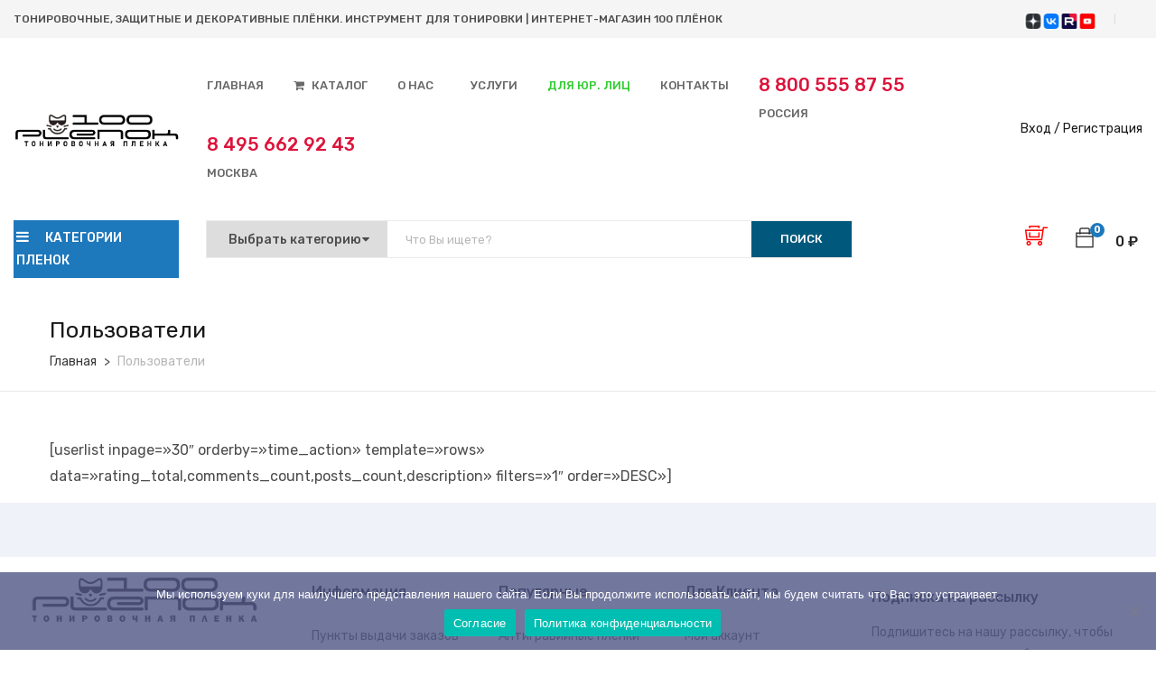

--- FILE ---
content_type: text/html; charset=UTF-8
request_url: https://100plenok.ru/users/
body_size: 23815
content:
<!DOCTYPE html>
<html dir="ltr" lang="ru-RU" prefix="og: https://ogp.me/ns#" class="no-js">
<head>
	<meta charset="UTF-8">
	<meta name="viewport" content="width=device-width">
	<link rel="profile" href="http://gmpg.org/xfn/11">
	<link rel="pingback" href="https://100plenok.ru/xmlrpc.php">
	
<!-- Yandex.Metrika counter -->
<script type="text/javascript">
    (function(m,e,t,r,i,k,a){
        m[i]=m[i]||function(){(m[i].a=m[i].a||[]).push(arguments)};
        m[i].l=1*new Date();
        for (var j = 0; j < document.scripts.length; j++) {if (document.scripts[j].src === r) { return; }}
        k=e.createElement(t),a=e.getElementsByTagName(t)[0],k.async=1,k.src=r,a.parentNode.insertBefore(k,a)
    })(window, document,'script','https://mc.yandex.ru/metrika/tag.js', 'ym');

    ym(22690870, 'init', {webvisor:true, clickmap:true, ecommerce:"dataLayer", accurateTrackBounce:true, trackLinks:true});
</script>
<noscript><div><img src="https://mc.yandex.ru/watch/22690870" style="position:absolute; left:-9999px;" alt="" /></div></noscript>
<!-- /Yandex.Metrika counter -->



	<title>Пользователи - Тонировочные и защитные пленки</title>

		<!-- All in One SEO Pro 4.8.3.2 - aioseo.com -->
	<meta name="description" content="[userlist inpage=&quot;30&quot; orderby=&quot;time_action&quot; template=&quot;rows&quot; data=&quot;rating_total,comments_count,posts_count,description&quot; filters=&quot;1&quot; order=&quot;DESC&quot;]" />
	<meta name="robots" content="max-image-preview:large" />
	<meta name="google-site-verification" content="j_JaEGWTkcAwdmORDcadtb2T0PQeY1SuaaNapfDVr3Y" />
	<meta name="yandex-verification" content="04d23e31a9f4bac9" />
	<link rel="canonical" href="https://100plenok.ru/users/" />
	<meta name="generator" content="All in One SEO Pro (AIOSEO) 4.8.3.2" />
		<meta property="og:locale" content="ru_RU" />
		<meta property="og:site_name" content="Тонировочные и защитные пленки" />
		<meta property="og:type" content="article" />
		<meta property="og:title" content="Пользователи - Тонировочные и защитные пленки" />
		<meta property="og:description" content="[userlist inpage=&quot;30&quot; orderby=&quot;time_action&quot; template=&quot;rows&quot; data=&quot;rating_total,comments_count,posts_count,description&quot; filters=&quot;1&quot; order=&quot;DESC&quot;]" />
		<meta property="og:url" content="https://100plenok.ru/users/" />
		<meta property="article:published_time" content="2022-04-29T05:36:16+00:00" />
		<meta property="article:modified_time" content="2022-04-29T05:36:16+00:00" />
		<meta name="twitter:card" content="summary_large_image" />
		<meta name="twitter:title" content="Пользователи - Тонировочные и защитные пленки" />
		<meta name="twitter:description" content="[userlist inpage=&quot;30&quot; orderby=&quot;time_action&quot; template=&quot;rows&quot; data=&quot;rating_total,comments_count,posts_count,description&quot; filters=&quot;1&quot; order=&quot;DESC&quot;]" />
		<meta name="twitter:label1" content="Автор" />
		<meta name="twitter:data1" content="100 Пленок" />
		<script type="application/ld+json" class="aioseo-schema">
			{"@context":"https:\/\/schema.org","@graph":[{"@type":"BreadcrumbList","@id":"https:\/\/100plenok.ru\/users\/#breadcrumblist","itemListElement":[{"@type":"ListItem","@id":"https:\/\/100plenok.ru#listItem","position":1,"name":"\u0413\u043b\u0430\u0432\u043d\u0430\u044f","item":"https:\/\/100plenok.ru","nextItem":{"@type":"ListItem","@id":"https:\/\/100plenok.ru\/users\/#listItem","name":"\u041f\u043e\u043b\u044c\u0437\u043e\u0432\u0430\u0442\u0435\u043b\u0438"}},{"@type":"ListItem","@id":"https:\/\/100plenok.ru\/users\/#listItem","position":2,"name":"\u041f\u043e\u043b\u044c\u0437\u043e\u0432\u0430\u0442\u0435\u043b\u0438","previousItem":{"@type":"ListItem","@id":"https:\/\/100plenok.ru#listItem","name":"\u0413\u043b\u0430\u0432\u043d\u0430\u044f"}}]},{"@type":"Organization","@id":"https:\/\/100plenok.ru\/#organization","name":"100 \u041f\u043b\u0451\u043d\u043e\u043a","description":"\u0422\u043e\u043d\u0438\u0440\u043e\u0432\u043e\u0447\u043d\u044b\u0435, \u0437\u0430\u0449\u0438\u0442\u043d\u044b\u0439, \u0434\u0435\u043a\u043e\u0440\u0430\u0442\u0438\u0432\u043d\u044b\u0435 \u043f\u043b\u0435\u043d\u043a\u0438 \u0438 \u0438\u043d\u0441\u0442\u0440\u0443\u043c\u0435\u043d\u0442\u044b \u0434\u043b\u044f \u0442\u043e\u043d\u0438\u0440\u043e\u0432\u043a\u0438","url":"https:\/\/100plenok.ru\/","telephone":"+78005558700","logo":{"@type":"ImageObject","url":"https:\/\/100plenok.ru\/wp-content\/uploads\/2022\/05\/100plenok11-1.png","@id":"https:\/\/100plenok.ru\/users\/#organizationLogo","width":300,"height":254},"image":{"@id":"https:\/\/100plenok.ru\/users\/#organizationLogo"},"sameAs":["https:\/\/www.youtube.com\/user\/LviFilms\/videos"]},{"@type":"WebPage","@id":"https:\/\/100plenok.ru\/users\/#webpage","url":"https:\/\/100plenok.ru\/users\/","name":"\u041f\u043e\u043b\u044c\u0437\u043e\u0432\u0430\u0442\u0435\u043b\u0438 - \u0422\u043e\u043d\u0438\u0440\u043e\u0432\u043e\u0447\u043d\u044b\u0435 \u0438 \u0437\u0430\u0449\u0438\u0442\u043d\u044b\u0435 \u043f\u043b\u0435\u043d\u043a\u0438","description":"[userlist inpage=\"30\" orderby=\"time_action\" template=\"rows\" data=\"rating_total,comments_count,posts_count,description\" filters=\"1\" order=\"DESC\"]","inLanguage":"ru-RU","isPartOf":{"@id":"https:\/\/100plenok.ru\/#website"},"breadcrumb":{"@id":"https:\/\/100plenok.ru\/users\/#breadcrumblist"},"datePublished":"2022-04-29T08:36:16+03:00","dateModified":"2022-04-29T08:36:16+03:00"},{"@type":"WebSite","@id":"https:\/\/100plenok.ru\/#website","url":"https:\/\/100plenok.ru\/","name":"\u0422\u043e\u043d\u0438\u0440\u043e\u0432\u043e\u0447\u043d\u044b\u0435 \u0438 \u0437\u0430\u0449\u0438\u0442\u043d\u044b\u0435 \u043f\u043b\u0435\u043d\u043a\u0438","description":"\u0422\u043e\u043d\u0438\u0440\u043e\u0432\u043e\u0447\u043d\u044b\u0435, \u0437\u0430\u0449\u0438\u0442\u043d\u044b\u0439, \u0434\u0435\u043a\u043e\u0440\u0430\u0442\u0438\u0432\u043d\u044b\u0435 \u043f\u043b\u0435\u043d\u043a\u0438 \u0438 \u0438\u043d\u0441\u0442\u0440\u0443\u043c\u0435\u043d\u0442\u044b \u0434\u043b\u044f \u0442\u043e\u043d\u0438\u0440\u043e\u0432\u043a\u0438","inLanguage":"ru-RU","publisher":{"@id":"https:\/\/100plenok.ru\/#organization"}}]}
		</script>
		<!-- All in One SEO Pro -->

<link rel='dns-prefetch' href='//maps.google.com' />
<link rel='dns-prefetch' href='//fonts.googleapis.com' />
<link rel="alternate" type="application/rss+xml" title="Тонировочные и защитные пленки &raquo; Лента" href="https://100plenok.ru/feed/" />
<link rel="alternate" type="application/rss+xml" title="Тонировочные и защитные пленки &raquo; Лента комментариев" href="https://100plenok.ru/comments/feed/" />
<link rel="alternate" title="oEmbed (JSON)" type="application/json+oembed" href="https://100plenok.ru/wp-json/oembed/1.0/embed?url=https%3A%2F%2F100plenok.ru%2Fusers%2F" />
<link rel="alternate" title="oEmbed (XML)" type="text/xml+oembed" href="https://100plenok.ru/wp-json/oembed/1.0/embed?url=https%3A%2F%2F100plenok.ru%2Fusers%2F&#038;format=xml" />
<style id='wp-img-auto-sizes-contain-inline-css' type='text/css'>
img:is([sizes=auto i],[sizes^="auto," i]){contain-intrinsic-size:3000px 1500px}
/*# sourceURL=wp-img-auto-sizes-contain-inline-css */
</style>
<style id='wp-emoji-styles-inline-css' type='text/css'>

	img.wp-smiley, img.emoji {
		display: inline !important;
		border: none !important;
		box-shadow: none !important;
		height: 1em !important;
		width: 1em !important;
		margin: 0 0.07em !important;
		vertical-align: -0.1em !important;
		background: none !important;
		padding: 0 !important;
	}
/*# sourceURL=wp-emoji-styles-inline-css */
</style>
<link rel='stylesheet' id='wp-block-library-css' href='https://100plenok.ru/wp-includes/css/dist/block-library/style.min.css?ver=6.9' type='text/css' media='all' />
<link rel='stylesheet' id='wc-blocks-style-css' href='https://100plenok.ru/wp-content/plugins/woocommerce/assets/client/blocks/wc-blocks.css?ver=wc-10.4.3' type='text/css' media='all' />
<style id='global-styles-inline-css' type='text/css'>
:root{--wp--preset--aspect-ratio--square: 1;--wp--preset--aspect-ratio--4-3: 4/3;--wp--preset--aspect-ratio--3-4: 3/4;--wp--preset--aspect-ratio--3-2: 3/2;--wp--preset--aspect-ratio--2-3: 2/3;--wp--preset--aspect-ratio--16-9: 16/9;--wp--preset--aspect-ratio--9-16: 9/16;--wp--preset--color--black: #000000;--wp--preset--color--cyan-bluish-gray: #abb8c3;--wp--preset--color--white: #ffffff;--wp--preset--color--pale-pink: #f78da7;--wp--preset--color--vivid-red: #cf2e2e;--wp--preset--color--luminous-vivid-orange: #ff6900;--wp--preset--color--luminous-vivid-amber: #fcb900;--wp--preset--color--light-green-cyan: #7bdcb5;--wp--preset--color--vivid-green-cyan: #00d084;--wp--preset--color--pale-cyan-blue: #8ed1fc;--wp--preset--color--vivid-cyan-blue: #0693e3;--wp--preset--color--vivid-purple: #9b51e0;--wp--preset--gradient--vivid-cyan-blue-to-vivid-purple: linear-gradient(135deg,rgb(6,147,227) 0%,rgb(155,81,224) 100%);--wp--preset--gradient--light-green-cyan-to-vivid-green-cyan: linear-gradient(135deg,rgb(122,220,180) 0%,rgb(0,208,130) 100%);--wp--preset--gradient--luminous-vivid-amber-to-luminous-vivid-orange: linear-gradient(135deg,rgb(252,185,0) 0%,rgb(255,105,0) 100%);--wp--preset--gradient--luminous-vivid-orange-to-vivid-red: linear-gradient(135deg,rgb(255,105,0) 0%,rgb(207,46,46) 100%);--wp--preset--gradient--very-light-gray-to-cyan-bluish-gray: linear-gradient(135deg,rgb(238,238,238) 0%,rgb(169,184,195) 100%);--wp--preset--gradient--cool-to-warm-spectrum: linear-gradient(135deg,rgb(74,234,220) 0%,rgb(151,120,209) 20%,rgb(207,42,186) 40%,rgb(238,44,130) 60%,rgb(251,105,98) 80%,rgb(254,248,76) 100%);--wp--preset--gradient--blush-light-purple: linear-gradient(135deg,rgb(255,206,236) 0%,rgb(152,150,240) 100%);--wp--preset--gradient--blush-bordeaux: linear-gradient(135deg,rgb(254,205,165) 0%,rgb(254,45,45) 50%,rgb(107,0,62) 100%);--wp--preset--gradient--luminous-dusk: linear-gradient(135deg,rgb(255,203,112) 0%,rgb(199,81,192) 50%,rgb(65,88,208) 100%);--wp--preset--gradient--pale-ocean: linear-gradient(135deg,rgb(255,245,203) 0%,rgb(182,227,212) 50%,rgb(51,167,181) 100%);--wp--preset--gradient--electric-grass: linear-gradient(135deg,rgb(202,248,128) 0%,rgb(113,206,126) 100%);--wp--preset--gradient--midnight: linear-gradient(135deg,rgb(2,3,129) 0%,rgb(40,116,252) 100%);--wp--preset--font-size--small: 13px;--wp--preset--font-size--medium: 20px;--wp--preset--font-size--large: 36px;--wp--preset--font-size--x-large: 42px;--wp--preset--spacing--20: 0.44rem;--wp--preset--spacing--30: 0.67rem;--wp--preset--spacing--40: 1rem;--wp--preset--spacing--50: 1.5rem;--wp--preset--spacing--60: 2.25rem;--wp--preset--spacing--70: 3.38rem;--wp--preset--spacing--80: 5.06rem;--wp--preset--shadow--natural: 6px 6px 9px rgba(0, 0, 0, 0.2);--wp--preset--shadow--deep: 12px 12px 50px rgba(0, 0, 0, 0.4);--wp--preset--shadow--sharp: 6px 6px 0px rgba(0, 0, 0, 0.2);--wp--preset--shadow--outlined: 6px 6px 0px -3px rgb(255, 255, 255), 6px 6px rgb(0, 0, 0);--wp--preset--shadow--crisp: 6px 6px 0px rgb(0, 0, 0);}:where(.is-layout-flex){gap: 0.5em;}:where(.is-layout-grid){gap: 0.5em;}body .is-layout-flex{display: flex;}.is-layout-flex{flex-wrap: wrap;align-items: center;}.is-layout-flex > :is(*, div){margin: 0;}body .is-layout-grid{display: grid;}.is-layout-grid > :is(*, div){margin: 0;}:where(.wp-block-columns.is-layout-flex){gap: 2em;}:where(.wp-block-columns.is-layout-grid){gap: 2em;}:where(.wp-block-post-template.is-layout-flex){gap: 1.25em;}:where(.wp-block-post-template.is-layout-grid){gap: 1.25em;}.has-black-color{color: var(--wp--preset--color--black) !important;}.has-cyan-bluish-gray-color{color: var(--wp--preset--color--cyan-bluish-gray) !important;}.has-white-color{color: var(--wp--preset--color--white) !important;}.has-pale-pink-color{color: var(--wp--preset--color--pale-pink) !important;}.has-vivid-red-color{color: var(--wp--preset--color--vivid-red) !important;}.has-luminous-vivid-orange-color{color: var(--wp--preset--color--luminous-vivid-orange) !important;}.has-luminous-vivid-amber-color{color: var(--wp--preset--color--luminous-vivid-amber) !important;}.has-light-green-cyan-color{color: var(--wp--preset--color--light-green-cyan) !important;}.has-vivid-green-cyan-color{color: var(--wp--preset--color--vivid-green-cyan) !important;}.has-pale-cyan-blue-color{color: var(--wp--preset--color--pale-cyan-blue) !important;}.has-vivid-cyan-blue-color{color: var(--wp--preset--color--vivid-cyan-blue) !important;}.has-vivid-purple-color{color: var(--wp--preset--color--vivid-purple) !important;}.has-black-background-color{background-color: var(--wp--preset--color--black) !important;}.has-cyan-bluish-gray-background-color{background-color: var(--wp--preset--color--cyan-bluish-gray) !important;}.has-white-background-color{background-color: var(--wp--preset--color--white) !important;}.has-pale-pink-background-color{background-color: var(--wp--preset--color--pale-pink) !important;}.has-vivid-red-background-color{background-color: var(--wp--preset--color--vivid-red) !important;}.has-luminous-vivid-orange-background-color{background-color: var(--wp--preset--color--luminous-vivid-orange) !important;}.has-luminous-vivid-amber-background-color{background-color: var(--wp--preset--color--luminous-vivid-amber) !important;}.has-light-green-cyan-background-color{background-color: var(--wp--preset--color--light-green-cyan) !important;}.has-vivid-green-cyan-background-color{background-color: var(--wp--preset--color--vivid-green-cyan) !important;}.has-pale-cyan-blue-background-color{background-color: var(--wp--preset--color--pale-cyan-blue) !important;}.has-vivid-cyan-blue-background-color{background-color: var(--wp--preset--color--vivid-cyan-blue) !important;}.has-vivid-purple-background-color{background-color: var(--wp--preset--color--vivid-purple) !important;}.has-black-border-color{border-color: var(--wp--preset--color--black) !important;}.has-cyan-bluish-gray-border-color{border-color: var(--wp--preset--color--cyan-bluish-gray) !important;}.has-white-border-color{border-color: var(--wp--preset--color--white) !important;}.has-pale-pink-border-color{border-color: var(--wp--preset--color--pale-pink) !important;}.has-vivid-red-border-color{border-color: var(--wp--preset--color--vivid-red) !important;}.has-luminous-vivid-orange-border-color{border-color: var(--wp--preset--color--luminous-vivid-orange) !important;}.has-luminous-vivid-amber-border-color{border-color: var(--wp--preset--color--luminous-vivid-amber) !important;}.has-light-green-cyan-border-color{border-color: var(--wp--preset--color--light-green-cyan) !important;}.has-vivid-green-cyan-border-color{border-color: var(--wp--preset--color--vivid-green-cyan) !important;}.has-pale-cyan-blue-border-color{border-color: var(--wp--preset--color--pale-cyan-blue) !important;}.has-vivid-cyan-blue-border-color{border-color: var(--wp--preset--color--vivid-cyan-blue) !important;}.has-vivid-purple-border-color{border-color: var(--wp--preset--color--vivid-purple) !important;}.has-vivid-cyan-blue-to-vivid-purple-gradient-background{background: var(--wp--preset--gradient--vivid-cyan-blue-to-vivid-purple) !important;}.has-light-green-cyan-to-vivid-green-cyan-gradient-background{background: var(--wp--preset--gradient--light-green-cyan-to-vivid-green-cyan) !important;}.has-luminous-vivid-amber-to-luminous-vivid-orange-gradient-background{background: var(--wp--preset--gradient--luminous-vivid-amber-to-luminous-vivid-orange) !important;}.has-luminous-vivid-orange-to-vivid-red-gradient-background{background: var(--wp--preset--gradient--luminous-vivid-orange-to-vivid-red) !important;}.has-very-light-gray-to-cyan-bluish-gray-gradient-background{background: var(--wp--preset--gradient--very-light-gray-to-cyan-bluish-gray) !important;}.has-cool-to-warm-spectrum-gradient-background{background: var(--wp--preset--gradient--cool-to-warm-spectrum) !important;}.has-blush-light-purple-gradient-background{background: var(--wp--preset--gradient--blush-light-purple) !important;}.has-blush-bordeaux-gradient-background{background: var(--wp--preset--gradient--blush-bordeaux) !important;}.has-luminous-dusk-gradient-background{background: var(--wp--preset--gradient--luminous-dusk) !important;}.has-pale-ocean-gradient-background{background: var(--wp--preset--gradient--pale-ocean) !important;}.has-electric-grass-gradient-background{background: var(--wp--preset--gradient--electric-grass) !important;}.has-midnight-gradient-background{background: var(--wp--preset--gradient--midnight) !important;}.has-small-font-size{font-size: var(--wp--preset--font-size--small) !important;}.has-medium-font-size{font-size: var(--wp--preset--font-size--medium) !important;}.has-large-font-size{font-size: var(--wp--preset--font-size--large) !important;}.has-x-large-font-size{font-size: var(--wp--preset--font-size--x-large) !important;}
/*# sourceURL=global-styles-inline-css */
</style>

<style id='classic-theme-styles-inline-css' type='text/css'>
/*! This file is auto-generated */
.wp-block-button__link{color:#fff;background-color:#32373c;border-radius:9999px;box-shadow:none;text-decoration:none;padding:calc(.667em + 2px) calc(1.333em + 2px);font-size:1.125em}.wp-block-file__button{background:#32373c;color:#fff;text-decoration:none}
/*# sourceURL=/wp-includes/css/classic-themes.min.css */
</style>
<link rel='stylesheet' id='contact-form-7-css' href='https://100plenok.ru/wp-content/plugins/contact-form-7/includes/css/styles.css?ver=6.1.4' type='text/css' media='all' />
<link rel='stylesheet' id='cookie-notice-front-css' href='https://100plenok.ru/wp-content/plugins/cookie-notice/css/front.min.css?ver=2.5.11' type='text/css' media='all' />
<link rel='stylesheet' id='targetvr-style-css' href='https://100plenok.ru/wp-content/plugins/verification-sms-targetsms/css/targetvr-style.css?ver=6.9' type='text/css' media='all' />
<link rel='stylesheet' id='wc_sa-font-icons-css' href='https://100plenok.ru/wp-content/plugins/woocommerce-status-actions/assets/css/font-icons.css?ver=6.9' type='text/css' media='all' />
<link rel='stylesheet' id='wc_sa-frontend-css' href='https://100plenok.ru/wp-content/plugins/woocommerce-status-actions/assets/css/frontend.css?ver=2.3.7' type='text/css' media='all' />
<link rel='stylesheet' id='woocommerce-layout-css' href='https://100plenok.ru/wp-content/plugins/woocommerce/assets/css/woocommerce-layout.css?ver=10.4.3' type='text/css' media='all' />
<link rel='stylesheet' id='woocommerce-smallscreen-css' href='https://100plenok.ru/wp-content/plugins/woocommerce/assets/css/woocommerce-smallscreen.css?ver=10.4.3' type='text/css' media='only screen and (max-width: 768px)' />
<link rel='stylesheet' id='woocommerce-general-css' href='https://100plenok.ru/wp-content/plugins/woocommerce/assets/css/woocommerce.css?ver=10.4.3' type='text/css' media='all' />
<style id='woocommerce-inline-inline-css' type='text/css'>
.woocommerce form .form-row .required { visibility: visible; }
/*# sourceURL=woocommerce-inline-inline-css */
</style>
<link rel='stylesheet' id='yml-for-yandex-market-css' href='https://100plenok.ru/wp-content/plugins/yml-for-yandex-market/public/css/y4ym-public.css?ver=5.0.26' type='text/css' media='all' />
<link rel='stylesheet' id='yozi-theme-fonts-css' href='//fonts.googleapis.com/css?family=Rubik:300,400,500,700,900|Satisfy&#038;subset=latin%2Clatin-ext' type='text/css' media='all' />
<link rel='stylesheet' id='ywpar_frontend-css' href='https://100plenok.ru/wp-content/plugins/yith-woocommerce-points-and-rewards-premium/assets/css/frontend.css?ver=4.3.0' type='text/css' media='all' />
<link rel='stylesheet' id='yozi-woocommerce-css' href='https://100plenok.ru/wp-content/themes/yozi/css/woocommerce.css?ver=2.0.68' type='text/css' media='all' />
<link rel='stylesheet' id='font-awesome-css' href='https://100plenok.ru/wp-content/plugins/yith-woocommerce-points-and-rewards-premium/plugin-fw/assets/fonts/font-awesome/font-awesome.min.css?ver=4.7.0' type='text/css' media='all' />
<style id='font-awesome-inline-css' type='text/css'>
[data-font="FontAwesome"]:before {font-family: 'FontAwesome' !important;content: attr(data-icon) !important;speak: none !important;font-weight: normal !important;font-variant: normal !important;text-transform: none !important;line-height: 1 !important;font-style: normal !important;-webkit-font-smoothing: antialiased !important;-moz-osx-font-smoothing: grayscale !important;}
/*# sourceURL=font-awesome-inline-css */
</style>
<link rel='stylesheet' id='font-themify-css' href='https://100plenok.ru/wp-content/themes/yozi/css/themify-icons.css?ver=1.0.0' type='text/css' media='all' />
<link rel='stylesheet' id='ionicons-css' href='https://100plenok.ru/wp-content/themes/yozi/css/ionicons.css?ver=2.0.0' type='text/css' media='all' />
<link rel='stylesheet' id='animate-css' href='https://100plenok.ru/wp-content/themes/yozi/css/animate.css?ver=3.5.0' type='text/css' media='all' />
<link rel='stylesheet' id='bootstrap-css' href='https://100plenok.ru/wp-content/themes/yozi/css/bootstrap.css?ver=3.2.0' type='text/css' media='all' />
<link rel='stylesheet' id='yozi-template-css' href='https://100plenok.ru/wp-content/themes/yozi/css/template.css?ver=3.2' type='text/css' media='all' />
<style id='yozi-template-inline-css' type='text/css'>
.vc_custom_1733474789280{padding: 20px !important;background-color: #FFFFFF !important;}.vc_custom_1739772411023{background-position: center !important;background-repeat: no-repeat !important;background-size: cover !important;}.vc_custom_1649161706742{margin-bottom: 28px !important;}
/* Second Font *//* seting background main */.nav-tabs.style_center.st_thin > li > a::before,.nav-tabs.style_center.st_big > li > a::before,.product-block.grid-item-2 .quickview:hover,.product-block.grid-deal .progress .progress-bar,.wpb-js-composer .vc_tta.vc_general.vc_tta-accordion .vc_active .vc_tta-panel-title::before,.detail-post .entry-tags-list a:hover, .detail-post .entry-tags-list a:active,.apus-pagination > span:hover, .apus-pagination > span.current, .apus-pagination > a:hover, .apus-pagination > a.current,.tabs-v1 .nav-tabs li:focus > a:focus, .tabs-v1 .nav-tabs li:focus > a:hover, .tabs-v1 .nav-tabs li:focus > a, .tabs-v1 .nav-tabs li:hover > a:focus, .tabs-v1 .nav-tabs li:hover > a:hover, .tabs-v1 .nav-tabs li:hover > a, .tabs-v1 .nav-tabs li.active > a:focus, .tabs-v1 .nav-tabs li.active > a:hover, .tabs-v1 .nav-tabs li.active > a,.woocommerce .widget_price_filter .ui-slider .ui-slider-handle,.woocommerce .widget_price_filter .ui-slider .ui-slider-range,.widget-social .social a:hover, .widget-social .social a:active, .widget-social .social a:focus,.tab-product.nav-tabs > li > a::before,.mini-cart .count, .wishlist-icon .count,.slick-carousel .slick-dots li.slick-active button,.widget .widget-title::before, .widget .widgettitle::before, .widget .widget-heading::before,.bg-theme{background-color: #1e78bc ;}/* setting color*/.grid-v3 .woosc-added,.product-block.grid .woosc-btn,.product-block.grid .woosw-btn,table.woosw-items .woosw-item--price,.grid-v3 .woosw-added,.product-block-list .woosw-btn:hover,.product-block-list .woosw-btn:focus,.product-block-list .woosw-added,.nav-tabs.style_center > li:hover > a,.product-block.grid-item-2 .quickview,.woocommerce-widget-layered-nav-list .woocommerce-widget-layered-nav-list__item .count,.shop-list-smallest .name a:hover, .shop-list-smallest .name a:active,.detail-post .apus-social-share a:hover, .detail-post .apus-social-share a:active,.woocommerce div.product form.cart .group_table .price, .woocommerce div.product form.cart .group_table .price ins,.woocommerce div.product .product_title,.product-categories li.current-cat-parent > a, .product-categories li.current-cat > a, .product-categories li:hover > a,.woocommerce ul.product_list_widget .product-title a,.woocommerce ul.product_list_widget .woocommerce-Price-amount,.widget_apus_vertical_menu.darken .apus-vertical-menu > li.active > a, .widget_apus_vertical_menu.darken .apus-vertical-menu > li:hover > a,.banner-countdown-widget.dark .title strong,.nav-tabs.style_center > li.active > a,.post-layout .categories a,.widget-categorybanner .category-wrapper:hover .title,.mini-cart:hover, .mini-cart:active, .wishlist-icon:hover, .wishlist-icon:active,.woocommerce div.product p.price, .woocommerce div.product span.price,a:hover,a:active,a:focus,.btn-link{color: #1e78bc;}/* setting border color*/.shop-list-small:hover:not(.shop-list-smallest),.wpb-js-composer .vc_tta-color-grey.vc_tta-style-classic .vc_active .vc_tta-panel-heading .vc_tta-controls-icon::after, .wpb-js-composer .vc_tta-color-grey.vc_tta-style-classic .vc_active .vc_tta-panel-heading .vc_tta-controls-icon::before, .wpb-js-composer .vc_tta-color-grey.vc_tta-style-classic .vc_tta-controls-icon::after, .wpb-js-composer .vc_tta-color-grey.vc_tta-style-classic .vc_tta-controls-icon::before,.detail-post .entry-tags-list a:hover, .detail-post .entry-tags-list a:active,blockquote,.apus-pagination > span:hover, .apus-pagination > span.current, .apus-pagination > a:hover, .apus-pagination > a.current,.details-product .apus-woocommerce-product-gallery-thumbs .slick-slide:hover .thumbs-inner, .details-product .apus-woocommerce-product-gallery-thumbs .slick-slide:active .thumbs-inner, .details-product .apus-woocommerce-product-gallery-thumbs .slick-slide.slick-current .thumbs-inner,body.skin-dark .product-block.grid .groups-button,.widget_apus_vertical_menu .apus-vertical-menu > li.active > a, .widget_apus_vertical_menu .apus-vertical-menu > li:hover > a,body.skin-dark .product-block.grid:hover,body.skin-dark .product-block.grid:hover .metas,.banner-countdown-widget .times > div,.widget-social .social a:hover, .widget-social .social a:active, .widget-social .social a:focus,.border-theme{border-color: #1e78bc !important;}.product-block.grid-item-2 .quickview:hover,.product-block.grid-deal{border-color: #1e78bc;}table.woosc_table .tr-price td,body.skin-dark .product-block .product-cats a,.widget-banner.banner-dark .title strong,.text-theme{color: #1e78bc !important;}.widget-banner.banner-dark .image-wrapper{outline:5px solid #1e78bc;}/* check button color */.product-block-list .add-cart a.button,body.skin-dark .product-block.grid .yith-wcwl-add-to-wishlist a, body.skin-dark .product-block.grid .compare:before,.product-block.grid .yith-wcwl-add-to-wishlist a,.product-block.grid .compare:before,.btn-theme.btn-outline{color: #00597c;}/* check second background color */table.woosw-items .add-cart a,table.woosc_table .add-cart a,.woosw-actions #woosw_copy_btn,body.skin-dark .product-block.grid .yith-wcwl-add-to-wishlist a:not(.add_to_wishlist),.product-block.grid .yith-wcwl-add-to-wishlist a:not(.add_to_wishlist),body.skin-dark .product-block.grid .compare.added::before,.product-block.grid .compare.added::before,.woocommerce #respond input#submit,.groups-button .add-cart .added_to_cart,.woocommerce a.button,.add-fix-top,.btn-theme{background-color: #00597c;}/* check second border color */table.woosw-items .add-cart a,table.woosc_table .add-cart a,.woosw-actions #woosw_copy_btn,body.skin-dark .product-block.grid .yith-wcwl-add-to-wishlist a:not(.add_to_wishlist),.product-block.grid .yith-wcwl-add-to-wishlist a:not(.add_to_wishlist),body.skin-dark .product-block.grid .compare.added::before,.product-block.grid .compare.added::before,.product-block-list .add-cart a.button,.woocommerce #respond input#submit,body.skin-dark .product-block.grid .yith-wcwl-add-to-wishlist a, body.skin-dark .product-block.grid .compare:before,.groups-button .add-cart .added_to_cart,.btn-outline.btn-theme,.btn-theme{border-color: #00597c;}.text-theme-second{color: #249ee5;}/* check second background color */table.woosw-items .add-cart a:hover,table.woosw-items .add-cart a:focus,table.woosc_table .add-cart a:hover,table.woosc_table .add-cart a:focus,.product-block.grid .woosc-btn:hover,.product-block.grid .woosc-btn:focus,.product-block.grid .woosc-added,.woosw-actions #woosw_copy_btn:hover,.woosw-actions #woosw_copy_btn:focus,.product-block.grid .woosw-btn:hover,.product-block.grid .woosw-btn:focus,.product-block.grid .woosw-added,.product-block.grid-item-2 .quickview:hover,.product-block-list .add-cart a.button:hover,.product-block-list .add-cart a.button:active,.product-block-list .add-cart a.button:focus,.woocommerce #respond input#submit:hover,.woocommerce #respond input#submit:active,.woocommerce #respond input#submit:focus,.groups-button .add-cart .added_to_cart:hover,.groups-button .add-cart .added_to_cart:active,.groups-button .add-cart .added_to_cart:focus,.woocommerce a.button:hover,.woocommerce a.button:active,.woocommerce a.button:focus,.woocommerce a.button.active,.product-block.grid .yith-wcwl-add-to-wishlist a:hover,.product-block.grid .compare:hover::before,.add-fix-top:focus, .add-fix-top:active, .add-fix-top:hover,.btn-theme.btn-outline:hover, .btn-outline.viewmore-products-btn:hover, .btn-theme.btn-outline:active, .btn-outline.viewmore-products-btn:active,.btn-theme:hover, .btn-theme:focus, .btn-theme:active, .btn-theme.active, .open > .btn-theme.dropdown-toggle{background-color: #249ee5;}table.woosw-items .add-cart a:hover,table.woosw-items .add-cart a:focus,table.woosc_table .add-cart a:hover,table.woosc_table .add-cart a:focus,.product-block.grid .woosc-btn:hover,.product-block.grid .woosc-btn:focus,.product-block.grid .woosc-added,.woosw-actions #woosw_copy_btn:hover,.woosw-actions #woosw_copy_btn:focus,.product-block.grid .woosw-btn:hover,.product-block.grid .woosw-btn:focus,.product-block.grid .woosw-added,.product-block.grid-item-2 .quickview:hover,.product-block-list .add-cart a.button:hover,.product-block-list .add-cart a.button:active,.product-block-list .add-cart a.button:focus,.woocommerce #respond input#submit:hover,.woocommerce #respond input#submit:focus,.woocommerce #respond input#submit:active,.groups-button .add-cart .added_to_cart:hover,.groups-button .add-cart .added_to_cart:active,.groups-button .add-cart .added_to_cart:focus,.woocommerce a.button:hover,.woocommerce a.button:active,.woocommerce a.button:focus,.woocommerce a.button.active,.product-block.grid .yith-wcwl-add-to-wishlist a:hover,.product-block.grid .compare:hover::before,.btn-theme.btn-outline:hover, .btn-outline.viewmore-products-btn:hover, .btn-theme.btn-outline:active, .btn-outline.viewmore-products-btn:active,.btn-theme:hover, .btn-theme:focus, .btn-theme:active, .btn-theme.active{border-color: #249ee5;}.product-block-list .add-cart a.button:hover,.product-block-list .add-cart a.button:active,.product-block-list .add-cart a.button:focus,.product-block.grid .yith-wcwl-add-to-wishlist a:hover,.product-block.grid .compare:hover::before{color:#fff;}/***************************************************************//* Top Bar *****************************************************//***************************************************************//* Top Bar Backgound */#apus-topbar {}/* Top Bar Color *//* Top Bar Link Color *//***************************************************************//* Header *****************************************************//***************************************************************//* Header Backgound */.header_transparent #apus-header .sticky-header .header-inner,#apus-header .header-inner,#apus-header {}/* Header Color *//* Header Link Color *//* Header Link Color Active *//* Menu Link Color */.navbar-nav.megamenu > li > a{color: #686868 !important;}/* Menu Link Color Active */.navbar-nav.megamenu > li:hover > a,.navbar-nav.megamenu > li.active > a,.navbar-nav.megamenu > li > a:hover,.navbar-nav.megamenu > li > a:active{color: #dd3333 !important;}.navbar-nav.megamenu > li.active > a,.navbar-nav.megamenu > li:hover > a{border-color: #dd3333 !important;}/***************************************************************//* Main Content *****************************************************//***************************************************************//*  Backgound */#apus-main-content {}/* main_content Color *//* main_content Link Color */#apus-main-content a:not([class]) {color: #383838;}/* main_content Link Color Hover*//***************************************************************//* Footer *****************************************************//***************************************************************//* Footer Backgound */#apus-footer {}/* Footer Heading Color*//* Footer Color *//* Footer Link Color *//* Footer Link Color Hover*//***************************************************************//* Copyright *****************************************************//***************************************************************//* Copyright Backgound */.apus-copyright {}/* Footer Color *//* Footer Link Color *//* Footer Link Color Hover*//* Woocommerce Breadcrumbs */
/*# sourceURL=yozi-template-inline-css */
</style>
<link rel='stylesheet' id='yozi-style-css' href='https://100plenok.ru/wp-content/themes/yozi/style.css?ver=3.2' type='text/css' media='all' />
<link rel='stylesheet' id='slick-css' href='https://100plenok.ru/wp-content/themes/yozi/css/slick.css?ver=1.8.0' type='text/css' media='all' />
<link rel='stylesheet' id='magnific-popup-css' href='https://100plenok.ru/wp-content/themes/yozi/js/magnific/magnific-popup.css?ver=1.1.0' type='text/css' media='all' />
<link rel='stylesheet' id='perfect-scrollbar-css' href='https://100plenok.ru/wp-content/themes/yozi/css/perfect-scrollbar.css?ver=0.6.12' type='text/css' media='all' />
<link rel='stylesheet' id='jquery-mmenu-css' href='https://100plenok.ru/wp-content/themes/yozi/js/mmenu/jquery.mmenu.css?ver=0.6.12' type='text/css' media='all' />
<script type="text/template" id="tmpl-variation-template">
	<div class="woocommerce-variation-description">{{{ data.variation.variation_description }}}</div>
	<div class="woocommerce-variation-price">{{{ data.variation.price_html }}}</div>
	<div class="woocommerce-variation-availability">{{{ data.variation.availability_html }}}</div>
</script>
<script type="text/template" id="tmpl-unavailable-variation-template">
	<p role="alert">Этот товар недоступен. Пожалуйста, выберите другую комбинацию.</p>
</script>
<script type="text/javascript" src="https://100plenok.ru/wp-includes/js/jquery/jquery.min.js?ver=3.7.1" id="jquery-core-js"></script>
<script type="text/javascript" src="https://100plenok.ru/wp-includes/js/jquery/jquery-migrate.min.js?ver=3.4.1" id="jquery-migrate-js"></script>
<script type="text/javascript" id="cookie-notice-front-js-before">
/* <![CDATA[ */
var cnArgs = {"ajaxUrl":"https:\/\/100plenok.ru\/wp-admin\/admin-ajax.php","nonce":"bcdc28ddd0","hideEffect":"fade","position":"bottom","onScroll":false,"onScrollOffset":100,"onClick":false,"cookieName":"cookie_notice_accepted","cookieTime":2592000,"cookieTimeRejected":2592000,"globalCookie":false,"redirection":false,"cache":true,"revokeCookies":false,"revokeCookiesOpt":"automatic"};

//# sourceURL=cookie-notice-front-js-before
/* ]]> */
</script>
<script type="text/javascript" src="https://100plenok.ru/wp-content/plugins/cookie-notice/js/front.min.js?ver=2.5.11" id="cookie-notice-front-js"></script>
<script type="text/javascript" src="https://100plenok.ru/wp-content/plugins/woocommerce-status-actions/assets/plugins/Flot/jquery.flot.min.js?ver=2.3.7" id="flot-js"></script>
<script type="text/javascript" src="https://100plenok.ru/wp-content/plugins/woocommerce-status-actions/assets/plugins/Flot/jquery.flot.pie.min.js?ver=2.3.7" id="flot-pie-js"></script>
<script type="text/javascript" id="wc_sa-frontend-js-extra">
/* <![CDATA[ */
var wc_sa_opt = {"i18_prompt_cancel":"Are you sure you want to cancel this order?","i18_prompt_change":"Are you sure you want to change the status of this order?"};
//# sourceURL=wc_sa-frontend-js-extra
/* ]]> */
</script>
<script type="text/javascript" src="https://100plenok.ru/wp-content/plugins/woocommerce-status-actions/assets/js/frontend.js?ver=2.3.7" id="wc_sa-frontend-js"></script>
<script type="text/javascript" src="https://100plenok.ru/wp-content/plugins/woocommerce/assets/js/jquery-blockui/jquery.blockUI.min.js?ver=2.7.0-wc.10.4.3" id="wc-jquery-blockui-js" data-wp-strategy="defer"></script>
<script type="text/javascript" id="wc-add-to-cart-js-extra">
/* <![CDATA[ */
var wc_add_to_cart_params = {"ajax_url":"/wp-admin/admin-ajax.php","wc_ajax_url":"/?wc-ajax=%%endpoint%%","i18n_view_cart":"\u041f\u0440\u043e\u0441\u043c\u043e\u0442\u0440 \u043a\u043e\u0440\u0437\u0438\u043d\u044b","cart_url":"https://100plenok.ru/cart-2/","is_cart":"","cart_redirect_after_add":"no"};
//# sourceURL=wc-add-to-cart-js-extra
/* ]]> */
</script>
<script type="text/javascript" src="https://100plenok.ru/wp-content/plugins/woocommerce/assets/js/frontend/add-to-cart.min.js?ver=10.4.3" id="wc-add-to-cart-js" data-wp-strategy="defer"></script>
<script type="text/javascript" src="https://100plenok.ru/wp-content/plugins/woocommerce/assets/js/js-cookie/js.cookie.min.js?ver=2.1.4-wc.10.4.3" id="wc-js-cookie-js" defer="defer" data-wp-strategy="defer"></script>
<script type="text/javascript" id="woocommerce-js-extra">
/* <![CDATA[ */
var woocommerce_params = {"ajax_url":"/wp-admin/admin-ajax.php","wc_ajax_url":"/?wc-ajax=%%endpoint%%","i18n_password_show":"\u041f\u043e\u043a\u0430\u0437\u0430\u0442\u044c \u043f\u0430\u0440\u043e\u043b\u044c","i18n_password_hide":"\u0421\u043a\u0440\u044b\u0442\u044c \u043f\u0430\u0440\u043e\u043b\u044c"};
//# sourceURL=woocommerce-js-extra
/* ]]> */
</script>
<script type="text/javascript" src="https://100plenok.ru/wp-content/plugins/woocommerce/assets/js/frontend/woocommerce.min.js?ver=10.4.3" id="woocommerce-js" defer="defer" data-wp-strategy="defer"></script>
<script type="text/javascript" src="https://100plenok.ru/wp-content/plugins/yml-for-yandex-market/public/js/y4ym-public.js?ver=5.0.26" id="yml-for-yandex-market-js"></script>
<script type="text/javascript" src="https://100plenok.ru/wp-content/plugins/js_composer/assets/js/vendors/woocommerce-add-to-cart.js?ver=8.7.2" id="vc_woocommerce-add-to-cart-js-js"></script>
<script type="text/javascript" src="//maps.google.com/maps/api/js?key=+AIzaSyA4Cb7URNKeoN6BBai-X8g7Uw3IH-rxP_Y&amp;ver=6.9" id="google-maps-api-js"></script>
<script type="text/javascript" src="https://100plenok.ru/wp-includes/js/underscore.min.js?ver=1.13.7" id="underscore-js"></script>
<script type="text/javascript" id="wp-util-js-extra">
/* <![CDATA[ */
var _wpUtilSettings = {"ajax":{"url":"/wp-admin/admin-ajax.php"}};
//# sourceURL=wp-util-js-extra
/* ]]> */
</script>
<script type="text/javascript" src="https://100plenok.ru/wp-includes/js/wp-util.min.js?ver=6.9" id="wp-util-js"></script>
<script></script><link rel="https://api.w.org/" href="https://100plenok.ru/wp-json/" /><link rel="alternate" title="JSON" type="application/json" href="https://100plenok.ru/wp-json/wp/v2/pages/13493" /><link rel="EditURI" type="application/rsd+xml" title="RSD" href="https://100plenok.ru/xmlrpc.php?rsd" />
<meta name="generator" content="WordPress 6.9" />
<meta name="generator" content="WooCommerce 10.4.3" />
<link rel='shortlink' href='https://100plenok.ru/?p=13493' />
<meta name="generator" content="Redux 4.4.17" /><script>document.documentElement.className += " js";</script>
<!-- Google site verification - Google for WooCommerce -->
<meta name="google-site-verification" content="j_JaEGWTkcAwdmORDcadtb2T0PQeY1SuaaNapfDVr3Y" />
	<noscript><style>.woocommerce-product-gallery{ opacity: 1 !important; }</style></noscript>
	<meta name="generator" content="Powered by WPBakery Page Builder - drag and drop page builder for WordPress."/>
<meta name="generator" content="Powered by Slider Revolution 6.7.37 - responsive, Mobile-Friendly Slider Plugin for WordPress with comfortable drag and drop interface." />
<link rel="icon" href="https://100plenok.ru/wp-content/uploads/2022/06/100-1.svg" sizes="32x32" />
<link rel="icon" href="https://100plenok.ru/wp-content/uploads/2022/06/100-1.svg" sizes="192x192" />
<link rel="apple-touch-icon" href="https://100plenok.ru/wp-content/uploads/2022/06/100-1.svg" />
<meta name="msapplication-TileImage" content="https://100plenok.ru/wp-content/uploads/2022/06/100-1.svg" />
<script>function setREVStartSize(e){
			//window.requestAnimationFrame(function() {
				window.RSIW = window.RSIW===undefined ? window.innerWidth : window.RSIW;
				window.RSIH = window.RSIH===undefined ? window.innerHeight : window.RSIH;
				try {
					var pw = document.getElementById(e.c).parentNode.offsetWidth,
						newh;
					pw = pw===0 || isNaN(pw) || (e.l=="fullwidth" || e.layout=="fullwidth") ? window.RSIW : pw;
					e.tabw = e.tabw===undefined ? 0 : parseInt(e.tabw);
					e.thumbw = e.thumbw===undefined ? 0 : parseInt(e.thumbw);
					e.tabh = e.tabh===undefined ? 0 : parseInt(e.tabh);
					e.thumbh = e.thumbh===undefined ? 0 : parseInt(e.thumbh);
					e.tabhide = e.tabhide===undefined ? 0 : parseInt(e.tabhide);
					e.thumbhide = e.thumbhide===undefined ? 0 : parseInt(e.thumbhide);
					e.mh = e.mh===undefined || e.mh=="" || e.mh==="auto" ? 0 : parseInt(e.mh,0);
					if(e.layout==="fullscreen" || e.l==="fullscreen")
						newh = Math.max(e.mh,window.RSIH);
					else{
						e.gw = Array.isArray(e.gw) ? e.gw : [e.gw];
						for (var i in e.rl) if (e.gw[i]===undefined || e.gw[i]===0) e.gw[i] = e.gw[i-1];
						e.gh = e.el===undefined || e.el==="" || (Array.isArray(e.el) && e.el.length==0)? e.gh : e.el;
						e.gh = Array.isArray(e.gh) ? e.gh : [e.gh];
						for (var i in e.rl) if (e.gh[i]===undefined || e.gh[i]===0) e.gh[i] = e.gh[i-1];
											
						var nl = new Array(e.rl.length),
							ix = 0,
							sl;
						e.tabw = e.tabhide>=pw ? 0 : e.tabw;
						e.thumbw = e.thumbhide>=pw ? 0 : e.thumbw;
						e.tabh = e.tabhide>=pw ? 0 : e.tabh;
						e.thumbh = e.thumbhide>=pw ? 0 : e.thumbh;
						for (var i in e.rl) nl[i] = e.rl[i]<window.RSIW ? 0 : e.rl[i];
						sl = nl[0];
						for (var i in nl) if (sl>nl[i] && nl[i]>0) { sl = nl[i]; ix=i;}
						var m = pw>(e.gw[ix]+e.tabw+e.thumbw) ? 1 : (pw-(e.tabw+e.thumbw)) / (e.gw[ix]);
						newh =  (e.gh[ix] * m) + (e.tabh + e.thumbh);
					}
					var el = document.getElementById(e.c);
					if (el!==null && el) el.style.height = newh+"px";
					el = document.getElementById(e.c+"_wrapper");
					if (el!==null && el) {
						el.style.height = newh+"px";
						el.style.display = "block";
					}
				} catch(e){
					console.log("Failure at Presize of Slider:" + e)
				}
			//});
		  };</script>
<noscript><style> .wpb_animate_when_almost_visible { opacity: 1; }</style></noscript>
		<!-- Global site tag (gtag.js) - Google Ads: AW-978694160 - Google for WooCommerce -->
		<script async src="https://www.googletagmanager.com/gtag/js?id=AW-978694160"></script>
		<script>
			window.dataLayer = window.dataLayer || [];
			function gtag() { dataLayer.push(arguments); }
			gtag( 'consent', 'default', {
				analytics_storage: 'denied',
				ad_storage: 'denied',
				ad_user_data: 'denied',
				ad_personalization: 'denied',
				region: ['AT', 'BE', 'BG', 'HR', 'CY', 'CZ', 'DK', 'EE', 'FI', 'FR', 'DE', 'GR', 'HU', 'IS', 'IE', 'IT', 'LV', 'LI', 'LT', 'LU', 'MT', 'NL', 'NO', 'PL', 'PT', 'RO', 'SK', 'SI', 'ES', 'SE', 'GB', 'CH'],
				wait_for_update: 500,
			} );
			gtag('js', new Date());
			gtag('set', 'developer_id.dOGY3NW', true);
			gtag("config", "AW-978694160", { "groups": "GLA", "send_page_view": false });		</script>

		<link rel='stylesheet' id='js_composer_front-css' href='https://100plenok.ru/wp-content/plugins/js_composer/assets/css/js_composer.min.css?ver=8.7.2' type='text/css' media='all' />
<link rel='stylesheet' id='rs-plugin-settings-css' href='//100plenok.ru/wp-content/plugins/revslider/sr6/assets/css/rs6.css?ver=6.7.37' type='text/css' media='all' />
<style id='rs-plugin-settings-inline-css' type='text/css'>
#rs-demo-id {}
/*# sourceURL=rs-plugin-settings-inline-css */
</style>
</head>
<body class="wp-singular page-template-default page page-id-13493 wp-embed-responsive wp-theme-yozi theme-yozi cookies-not-set woocommerce-no-js show_footer_mobile light wpb-js-composer js-comp-ver-8.7.2 vc_responsive">
<div id="wrapper-container" class="wrapper-container">

	<nav id="navbar-offcanvas" class="navbar hidden-lg hidden-md" role="navigation">
    <ul>
        <li id="menu-item-1056" class="menu-item-1056"><a href="https://100plenok.ru/">Главная</a></li>
<li id="menu-item-2951" class="menu-item-2951"><a href="https://100plenok.ru/shop/"><i class="fa fa fa-shopping-cart"></i>Каталог</a></li>
<li id="menu-item-1045" class="menu-item-1045"><a href="https://100plenok.ru/about-us/">О нас</a></li>
<li id="menu-item-41927" class="menu-item-41927"><a href="https://100plenok.ru/uslugi-tonirovaniya/"><i class="fa fa fa-shevron-down"></i>Услуги</a></li>
<li id="menu-item-42008" class="menu-item-42008"><a href="https://100plenok.ru/orders-2/"><span style="color:#32CD32;">Для юр. лиц</span></a></li>
<li id="menu-item-1046" class="menu-item-1046"><a href="https://100plenok.ru/contact/">Контакты</a></li>
<li id="menu-item-45143" class="menu-item-45143"><a href="#"><a href="tel:88005558755"><span style="font-size:20px;color:#DC143C;">8 800 555 87 55</span></br><span style="align: left">Россия</span></a></a></li>
<li id="menu-item-43226" class="menu-item-43226"><a href="#"><a href="tel:84956629243"><span style="font-size:20px;color:#DC143C;">8 495 662 92 43</span><br>Москва</a></a></li>

                    <li>
                <a class="login" href="https://100plenok.ru/my-account-2/" title="Sign in">Вход</a>
            </li>
            <li>
                <a class="register" href="https://100plenok.ru/my-account-2/" title="Регистрация">Регистрация</a>
            </li>
        

                    <li class="topbar-left-wrapper">
                <div class="topbar-left">
                    <aside class="widget_text widget widget_custom_html"><div class="textwidget custom-html-widget"><span style="font-weight:500;">
ТОНИРОВОЧНЫЕ, ЗАЩИТНЫЕ И ДЕКОРАТИВНЫЕ ПЛЁНКИ. ИНСТРУМЕНТ ДЛЯ ТОНИРОВКИ | ИНТЕРНЕТ-МАГАЗИН 100 ПЛЁНОК</span>
</div></aside>                </div>
            </li>
        
                    <li class="topbar-right-wrapper">
                <aside class="widget widget_media_image"><a href="https://dzen.ru/100plenok.ru" target="_blank"><img width="20" height="17" src="https://100plenok.ru/wp-content/uploads/2024/04/dzen-1-24x20.jpg" class="image wp-image-46987  attachment-20x17 size-20x17" alt="Пользователи   Тонировочные и защитные пленки   " style="max-width: 100%; height: auto;" decoding="async" srcset="https://100plenok.ru/wp-content/uploads/2024/04/dzen-1-24x20.jpg 24w, https://100plenok.ru/wp-content/uploads/2024/04/dzen-1-24x20-24x20-24x20.jpg 28w, https://100plenok.ru/wp-content/uploads/2024/04/dzen-1.jpg 100w" sizes="(max-width: 20px) 100vw, 20px" title="dzen  Тонировочные и защитные пленки" /></a></aside><aside class="widget widget_media_image"><a href="https://vk.com/1ooplenok" target="_blank"><img width="20" height="17" src="https://100plenok.ru/wp-content/uploads/2024/04/vk-1.jpg" class="image wp-image-46984  attachment-20x17 size-20x17" alt="Пользователи   Тонировочные и защитные пленки   " style="max-width: 100%; height: auto;" decoding="async" title="vk  Тонировочные и защитные пленки" /></a></aside><aside class="widget widget_media_image"><a href="https://rutube.ru/channel/34064201/" target="_blank"><img width="20" height="17" src="https://100plenok.ru/wp-content/uploads/2024/04/rutube.jpg" class="image wp-image-46985  attachment-20x17 size-20x17" alt="Пользователи   Тонировочные и защитные пленки   " style="max-width: 100%; height: auto;" decoding="async" title="rutube  Тонировочные и защитные пленки" /></a></aside><aside class="widget widget_media_image"><a href="https://www.youtube.com/@LviFilms" target="_blank"><img width="20" height="17" src="https://100plenok.ru/wp-content/uploads/2024/04/youtube.jpg" class="image wp-image-46986  attachment-20x17 size-20x17" alt="Пользователи   Тонировочные и защитные пленки   " style="max-width: 100%; height: auto;" decoding="async" title="youtube  Тонировочные и защитные пленки" /></a></aside>            </li>
        
                        <li class="social-top">
                                            <a href="">
                            <i class=""></i>
                        </a>
                                    </li>
                    </ul>
</nav>	<div id="apus-header-mobile" class="header-mobile hidden-lg hidden-md clearfix">    
    <div class="container">
        <div class="row">
            <div class="table-visiable-dk">
                                <div class="text-center col-xs-8">
                                                                <div class="logo">
                            <a href="https://100plenok.ru/" >
                                <img src="https://100plenok.ru/wp-content/uploads/2022/04/100plenok-logo22.svg" alt="Тонировочные и защитные пленки">
                            </a>
                        </div>
                                    </div>
                
                <div class="col-xs-3">
                                            <div class="box-right pull-right">
                            <!-- Setting -->
                            <div class="top-cart">
                                <div class="apus-topcart">
 <div class="dropdown version-1 cart">
        <a class="dropdown-toggle mini-cart" data-toggle="dropdown" aria-expanded="true" role="button" aria-haspopup="true" data-delay="0" href="#" title="View your shopping cart">
            <i class="ti-bag"></i>
            <span class="count">0</span>
        </a>   
        <span class="total-minicart"><span class="woocommerce-Price-amount amount"><bdi>0&nbsp;<span class="woocommerce-Price-currencySymbol">&#8381;</span></bdi></span></span>         
        <div class="dropdown-menu dropdown-menu-right"><div class="widget_shopping_cart_content">
            <div class="shopping_cart_content">
	<div class="cart_list ">

		
			<p class="total text-theme empty"><strong>Корзина пустая:</strong> <span class="woocommerce-Price-amount amount"><bdi>0&nbsp;<span class="woocommerce-Price-currencySymbol">&#8381;</span></bdi></span></p>
			<p class="buttons clearfix">
				<a href="https://100plenok.ru/shop/" class="btn btn-block btn-primary wc-forward">Продолжить покупки</a>
			</p>
			</div><!-- end product list -->

	</div>
        </div></div>
    </div>
</div>                            </div>
                        </div>
                                        <!-- Wishlist -->
                                    </div>
                
            </div>
        </div>
                    <div class="clearfix search-mobile">
                	<div class="apus-search-form">
		<form action="https://100plenok.ru/" method="get">
			<div class="input-group">
				<input type="hidden" name="post_type" value="product" class="post_type" />
				<div class="twitter-typeahead">			  		<input type="text" placeholder="Что Вы ищете?" name="s" class="apus-search form-control  apus-autocompleate-input"/>
				</div>				<span class="input-group-btn">
					<button type="submit" class="btn btn-theme radius-0"><i class="fa fa-search"></i></button>
				</span>
			</div>
		</form>
	</div>
            </div>
        
        <div class="row">
            <div class="bottom-mobile clearfix">
                                    <div class="col-xs-3">
                        <div class="box-left">
                            <a href="#navbar-offcanvas" class="btn btn-showmenu"><i class="fa fa-bars"></i></a>
                        </div>
                    </div>
                                <div class="col-xs-9">
                                            <h4 class="text-title text-right mobile-vertical-menu-title"><span>Все категории</span><i aria-hidden="true" class="fa fa-angle-down"></i></h4>
                                    </div>
            </div>
        </div>
    </div>
</div>
    <div class="mobile-vertical-menu hidden-lg hidden-md" style="display: none;">
        
        <nav class="navbar navbar-offcanvas navbar-static" role="navigation">
            <div class="navbar-collapse navbar-offcanvas-collapse"><ul id="vertical-mobile-menu" class="nav navbar-nav"><li id="menu-item-12943" class="menu-item-12943"><a href="https://100plenok.ru/product-category/tonirovochnaya-plenka/">Тонировочные пленки</a></li>
<li id="menu-item-12938" class="menu-item-12938"><a href="https://100plenok.ru/product-category/zerkalnye-plenki/">Зеркальные пленки</a></li>
<li id="menu-item-12937" class="menu-item-12937"><a href="https://100plenok.ru/product-category/zashhitnye-plenki/">Защитные пленки на окна</a></li>
<li id="menu-item-12936" class="menu-item-12936"><a href="https://100plenok.ru/product-category/dekorativnye-plenki/">Декоративные пленки</a></li>
<li id="menu-item-12944" class="menu-item-12944"><a href="https://100plenok.ru/product-category/dekorativnye-plenki/cvetnye-plenki/">Цветные пленки</a></li>
<li id="menu-item-12940" class="menu-item-12940"><a href="https://100plenok.ru/product-category/matovye-plenki/">Матовые пленки</a></li>
<li id="menu-item-12935" class="menu-item-12935"><a href="https://100plenok.ru/product-category/atermalnye-plenki/">Атермальные пленки</a></li>
<li id="menu-item-12934" class="menu-item-12934"><a href="https://100plenok.ru/product-category/antigravijnye-plenki/">Антигравийные пленки</a></li>
<li id="menu-item-12941" class="menu-item-12941"><a href="https://100plenok.ru/product-category/plenki-s-perexodom-cveta/">Пленка с переходом цвета</a></li>
<li id="menu-item-12942" class="menu-item-12942"><a href="https://100plenok.ru/product-category/semnaya-plenka/">Съемная пленка</a></li>
<li id="menu-item-12939" class="menu-item-12939"><a href="https://100plenok.ru/product-category/instrument-dlya-tonirovki/">Инструмент для тонировки</a></li>
<li id="menu-item-12945" class="menu-item-12945"><a href="https://100plenok.ru/product-category/reklamnye-materialy/">Рекламные материалы</a></li>
<li id="menu-item-4443" class="menu-item-4443"><a href="https://100plenok.ru/shop/">Каталог пленок</a></li>
</ul></div>        </nav>
    </div>
	
		<header id="apus-header" class="apus-header header-v1 hidden-sm hidden-xs" role="banner">
                <div id="apus-topbar" class="apus-topbar clearfix">
            <div class="wrapper-large">
                <div class="container-fluid">
                                            <div class="pull-left">
                            <div class="topbar-left">
                                <aside class="widget_text widget widget_custom_html"><div class="textwidget custom-html-widget"><span style="font-weight:500;">
ТОНИРОВОЧНЫЕ, ЗАЩИТНЫЕ И ДЕКОРАТИВНЫЕ ПЛЁНКИ. ИНСТРУМЕНТ ДЛЯ ТОНИРОВКИ | ИНТЕРНЕТ-МАГАЗИН 100 ПЛЁНОК</span>
</div></aside>                            </div>
                        </div>
                                        <div class="topbar-right pull-right">
                                                        <ul class="social-top pull-right">
                                                                            <li class="social-item">
                                            <a href="">
                                                <i class=""></i>
                                            </a>
                                        </li>
                                                                    </ul>
                                                                                    <div class="pull-right">
                                <div class="topbar-right-inner">
                                    <aside class="widget widget_media_image"><a href="https://dzen.ru/100plenok.ru" target="_blank"><img width="20" height="17" src="https://100plenok.ru/wp-content/uploads/2024/04/dzen-1-24x20.jpg" class="image wp-image-46987  attachment-20x17 size-20x17" alt="Пользователи   Тонировочные и защитные пленки   " style="max-width: 100%; height: auto;" decoding="async" srcset="https://100plenok.ru/wp-content/uploads/2024/04/dzen-1-24x20.jpg 24w, https://100plenok.ru/wp-content/uploads/2024/04/dzen-1-24x20-24x20-24x20.jpg 28w, https://100plenok.ru/wp-content/uploads/2024/04/dzen-1.jpg 100w" sizes="(max-width: 20px) 100vw, 20px" title="dzen  Тонировочные и защитные пленки" /></a></aside><aside class="widget widget_media_image"><a href="https://vk.com/1ooplenok" target="_blank"><img width="20" height="17" src="https://100plenok.ru/wp-content/uploads/2024/04/vk-1.jpg" class="image wp-image-46984  attachment-20x17 size-20x17" alt="Пользователи   Тонировочные и защитные пленки   " style="max-width: 100%; height: auto;" decoding="async" title="vk  Тонировочные и защитные пленки" /></a></aside><aside class="widget widget_media_image"><a href="https://rutube.ru/channel/34064201/" target="_blank"><img width="20" height="17" src="https://100plenok.ru/wp-content/uploads/2024/04/rutube.jpg" class="image wp-image-46985  attachment-20x17 size-20x17" alt="Пользователи   Тонировочные и защитные пленки   " style="max-width: 100%; height: auto;" decoding="async" title="rutube  Тонировочные и защитные пленки" /></a></aside><aside class="widget widget_media_image"><a href="https://www.youtube.com/@LviFilms" target="_blank"><img width="20" height="17" src="https://100plenok.ru/wp-content/uploads/2024/04/youtube.jpg" class="image wp-image-46986  attachment-20x17 size-20x17" alt="Пользователи   Тонировочные и защитные пленки   " style="max-width: 100%; height: auto;" decoding="async" title="youtube  Тонировочные и защитные пленки" /></a></aside>                                </div>
                            </div>
                                            </div>
                </div>
            </div>  
        </div>
        <div class="wrapper-large">
        <div class="">
            <div class="">
                <div class="container-fluid">
                    <div class="header-middle">
                        <div class="row">
                            <div class="table-visiable-dk">
                                <div class="col-md-2">
                                    <div class="logo-in-theme ">
                                        
    <div class="logo">
        <a href="https://100plenok.ru/" >
            <img src="https://100plenok.ru/wp-content/uploads/2022/04/100plenok-logo22.svg" alt="Тонировочные и защитные пленки">
        </a>
    </div>
                                    </div>
                                </div>
                                                                <div class="col-md-8">
                                    <div class="main-menu">
                                        <nav data-duration="400" class="hidden-xs hidden-sm apus-megamenu slide animate navbar p-static" role="navigation">
                                        <div class="collapse navbar-collapse no-padding"><ul id="primary-menu" class="nav navbar-nav megamenu"><li class="menu-item-1056 aligned-left"><a href="https://100plenok.ru/">Главная</a></li>
<li class="menu-item-2951 aligned-left"><a href="https://100plenok.ru/shop/"><i class="fa fa fa-shopping-cart"></i>Каталог</a></li>
<li class="menu-item-1045 aligned-left"><a href="https://100plenok.ru/about-us/">О нас</a></li>
<li class="menu-item-41927 aligned-left"><a href="https://100plenok.ru/uslugi-tonirovaniya/"><i class="fa fa fa-shevron-down"></i>Услуги</a></li>
<li class="menu-item-42008 aligned-left"><a href="https://100plenok.ru/orders-2/"><span style="color:#32CD32;">Для юр. лиц</span></a></li>
<li class="menu-item-1046 aligned-left"><a href="https://100plenok.ru/contact/">Контакты</a></li>
<li class="menu-item-45143 aligned-left"><a href="#"><a href="tel:88005558755"><span style="font-size:20px;color:#DC143C;">8 800 555 87 55</span></br><span style="align: left">Россия</span></a></a></li>
<li class="menu-item-43226 aligned-left"><a href="#"><a href="tel:84956629243"><span style="font-size:20px;color:#DC143C;">8 495 662 92 43</span><br>Москва</a></a></li>
</ul></div>                                        </nav>
                                    </div>
                                </div>
                                                                <div class="col-md-2">
                                                                            <div class="login-topbar pull-right">
                                            <a class="login" href="https://100plenok.ru/my-account-2/" title="Sign in">Вход /</a>
                                            <a class="register" href="https://100plenok.ru/my-account-2/" title="Регистрация">Регистрация</a>
                                        </div>
                                                                    </div>
                            </div>   
                        </div> 
                    </div>
                </div>
                <div class="header-bottom clearfix">
                                            <div class="col-md-2">
                            <div class="vertical-wrapper">
                                <div class="title-vertical bg-theme"><i class="fa fa-bars" aria-hidden="true"></i> <span class="text-title">Категории пленок</span> <i class="fa fa-angle-down show-down" aria-hidden="true"></i></div>
                                <div class="content-vertical"><ul id="vertical-menu" class="apus-vertical-menu nav navbar-nav"><li class="menu-item-12943 aligned-left"><a href="https://100plenok.ru/product-category/tonirovochnaya-plenka/">Тонировочные пленки</a></li>
<li class="menu-item-12938 aligned-left"><a href="https://100plenok.ru/product-category/zerkalnye-plenki/">Зеркальные пленки</a></li>
<li class="menu-item-12937 aligned-left"><a href="https://100plenok.ru/product-category/zashhitnye-plenki/">Защитные пленки на окна</a></li>
<li class="menu-item-12936 aligned-left"><a href="https://100plenok.ru/product-category/dekorativnye-plenki/">Декоративные пленки</a></li>
<li class="menu-item-12944 aligned-left"><a href="https://100plenok.ru/product-category/dekorativnye-plenki/cvetnye-plenki/">Цветные пленки</a></li>
<li class="menu-item-12940 aligned-left"><a href="https://100plenok.ru/product-category/matovye-plenki/">Матовые пленки</a></li>
<li class="menu-item-12935 aligned-left"><a href="https://100plenok.ru/product-category/atermalnye-plenki/">Атермальные пленки</a></li>
<li class="menu-item-12934 aligned-left"><a href="https://100plenok.ru/product-category/antigravijnye-plenki/">Антигравийные пленки</a></li>
<li class="menu-item-12941 aligned-left"><a href="https://100plenok.ru/product-category/plenki-s-perexodom-cveta/">Пленка с переходом цвета</a></li>
<li class="menu-item-12942 aligned-left"><a href="https://100plenok.ru/product-category/semnaya-plenka/">Съемная пленка</a></li>
<li class="menu-item-12939 aligned-left"><a href="https://100plenok.ru/product-category/instrument-dlya-tonirovki/">Инструмент для тонировки</a></li>
<li class="menu-item-12945 aligned-left"><a href="https://100plenok.ru/product-category/reklamnye-materialy/">Рекламные материалы</a></li>
<li class="menu-item-4443 aligned-left"><a href="https://100plenok.ru/shop/">Каталог пленок</a></li>
</ul></div>                            </div>
                        </div>
                                        <div class="col-md-7">
                                                     	<div class="apus-search-form">
		<form action="https://100plenok.ru/" method="get">
			<div class="select-category"><select  name='product_cat' id='product_cat' class='dropdown_product_cat'>
	<option value='' selected='selected'>Выбрать категорию</option>
	<option class="level-0" value="antigravijnye-plenki">Антигравийные пленки</option>
	<option class="level-1" value="%d0%bf%d0%bb%d0%b5%d0%bd%d0%ba%d0%b0-%d0%b4%d0%bb%d1%8f-%d0%bb%d0%be%d0%b1%d0%be%d0%b2%d0%be%d0%b3%d0%be-%d1%81%d1%82%d0%b5%d0%ba%d0%bb%d0%b0">&nbsp;&nbsp;&nbsp;Пленка для лобового стекла</option>
	<option class="level-1" value="kuzovnaya-plenka">&nbsp;&nbsp;&nbsp;Полиуретановая пленка</option>
	<option class="level-1" value="farnaya-plenka">&nbsp;&nbsp;&nbsp;Фарная пленка</option>
	<option class="level-0" value="atermalnye-plenki">Атермальные пленки</option>
	<option class="level-0" value="dekorativnye-plenki">Декоративные пленки</option>
	<option class="level-1" value="vitrazhnaya-plenka">&nbsp;&nbsp;&nbsp;Витражная пленка</option>
	<option class="level-1" value="cvetnye-plenki">&nbsp;&nbsp;&nbsp;Цветные пленки</option>
	<option class="level-0" value="zashhitnye-plenki">Защитные пленки</option>
	<option class="level-0" value="zerkalnye-plenki">Зеркальные пленки</option>
	<option class="level-0" value="instrument-dlya-tonirovki">Инструмент для тонировки</option>
	<option class="level-1" value="barxotki">&nbsp;&nbsp;&nbsp;Бархотки</option>
	<option class="level-1" value="%d0%b2%d1%81%d1%82%d0%b0%d0%b2%d0%ba%d0%b8-%d0%b4%d0%bb%d1%8f-%d0%b2%d1%8b%d0%b3%d0%be%d0%bd%d0%be%d0%ba">&nbsp;&nbsp;&nbsp;Вставки для выгонок</option>
	<option class="level-1" value="vygonki">&nbsp;&nbsp;&nbsp;Выгонки</option>
	<option class="level-1" value="dopolnitelno">&nbsp;&nbsp;&nbsp;Дополнительно</option>
	<option class="level-1" value="katalogi">&nbsp;&nbsp;&nbsp;Каталоги</option>
	<option class="level-1" value="lezviya">&nbsp;&nbsp;&nbsp;Лезвия</option>
	<option class="level-1" value="nozhi">&nbsp;&nbsp;&nbsp;Ножи</option>
	<option class="level-1" value="raspyliteli">&nbsp;&nbsp;&nbsp;Распылители</option>
	<option class="level-1" value="rastvory">&nbsp;&nbsp;&nbsp;Растворы</option>
	<option class="level-1" value="rezina">&nbsp;&nbsp;&nbsp;Резина, Канты</option>
	<option class="level-1" value="salfetki">&nbsp;&nbsp;&nbsp;Салфетки</option>
	<option class="level-1" value="skrebki">&nbsp;&nbsp;&nbsp;Скребки</option>
	<option class="level-1" value="el-oborudovanie">&nbsp;&nbsp;&nbsp;Эл.оборудование</option>
	<option class="level-0" value="matovye-plenki">Матовые пленки</option>
	<option class="level-0" value="plenki-s-perexodom-cveta">Пленка с переходом цвета</option>
	<option class="level-0" value="discounts">Распродажа</option>
	<option class="level-0" value="tonirovochnaya-plenka">Тонировочные пленки</option>
</select>
</div>			<div class="main-search">
				<div class="twitter-typeahead">			  		<input type="text" placeholder="Что Вы ищете?" name="s" class="apus-search form-control  apus-autocompleate-input"/>
				</div>			</div>
			<input type="hidden" name="post_type" value="product" class="post_type" />
			
			<button type="submit" class="btn btn-theme radius-0">ПОИСК</button>
		</form>
	</div>
                                            </div>
                    <div class="col-md-3">
                        <div class="header-right clearfix">
                                                            <div class="pull-right">
                                    <div class="apus-topcart">
 <div class="dropdown version-1 cart">
        <a class="dropdown-toggle mini-cart" data-toggle="dropdown" aria-expanded="true" role="button" aria-haspopup="true" data-delay="0" href="#" title="View your shopping cart">
            <i class="ti-bag"></i>
            <span class="count">0</span>
        </a>   
        <span class="total-minicart"><span class="woocommerce-Price-amount amount"><bdi>0&nbsp;<span class="woocommerce-Price-currencySymbol">&#8381;</span></bdi></span></span>         
        <div class="dropdown-menu dropdown-menu-right"><div class="widget_shopping_cart_content">
            <div class="shopping_cart_content">
	<div class="cart_list ">

		
			<p class="total text-theme empty"><strong>Корзина пустая:</strong> <span class="woocommerce-Price-amount amount"><bdi>0&nbsp;<span class="woocommerce-Price-currencySymbol">&#8381;</span></bdi></span></p>
			<p class="buttons clearfix">
				<a href="https://100plenok.ru/shop/" class="btn btn-block btn-primary wc-forward">Продолжить покупки</a>
			</p>
			</div><!-- end product list -->

	</div>
        </div></div>
    </div>
</div>                                </div>
                                                        <!-- Wishlist -->
                                                                                        <div class="pull-right">
                                    <div class="header-order">
                                        <a style="color: #ff0000;" href="/product-category/discounts/"><i class="ti-shopping-cart-full"></i><span class="text-track">Распродажа</span></a>                                    </div>
                                </div>
                             
                        </div>
                    </div>
                </div>
            </div>
        </div>
    </div>
</header>	<div id="apus-main-content"><section id="apus-breadscrumb" class="breadcrumb-page apus-breadscrumb"><div class="container"><div class="wrapper-breads"><div class="wrapper-breads-inner"><h3 class="bread-title">Пользователи</h3><div class="breadscrumb-inner"><ol class="breadcrumb"><li><a href="https://100plenok.ru">Главная</a>  </li> <li><span class="active">Пользователи</span></li></ol></div></div></div></div></section>
<section id="main-container" class="container inner">
			<a href="javascript:void(0)" class="mobile-sidebar-btn hidden-lg hidden-md"> <i class="fa fa-bars"></i> Show Sidebar</a>
		<div class="mobile-sidebar-panel-overlay"></div>
		<div class="row">
				<div id="main-content" class="main-page col-md-9 col-sm-9 col-xs-12">
			<main id="main" class="site-main clearfix" role="main">

				<p>[userlist inpage=&#187;30&#8243; orderby=&#187;time_action&#187; template=&#187;rows&#187; data=&#187;rating_total,comments_count,posts_count,description&#187; filters=&#187;1&#8243; order=&#187;DESC&#187;]</p>
			</main><!-- .site-main -->
					</div><!-- .content-area -->
				<div class="col-md-3 col-sm-3 col-xs-12">
		  	<aside class="sidebar sidebar-right" itemscope="itemscope" itemtype="http://schema.org/WPSideBar">
		  		<div class="close-sidebar-btn hidden-lg hidden-md"><i class="fa fa-close"></i> <span>Close</span></div>
		   				  	</aside>
		</div>
		</div>
</section>

	</div><!-- .site-content -->

	<footer id="apus-footer" class="apus-footer hidden-xs hidden-sm" role="contentinfo">
		<div class="footer-inner">
							<div class="footer-builder-wrapper full  footer-1"><div class="vc_row wpb_row vc_row-fluid"><div class="wpb_column vc_column_container vc_col-sm-12"><div class="vc_column-inner"><div class="wpb_wrapper"><div class="vc_empty_space"   style="height: 60px"><span class="vc_empty_space_inner"></span></div></div></div></div></div><div class="vc_row wpb_row vc_row-fluid vc_custom_1733474789280 vc_row-has-fill"><div class="wpb_column vc_column_container vc_col-sm-12 vc_col-lg-3 vc_col-md-3"><div class="vc_column-inner"><div class="wpb_wrapper">
	<div  class="wpb_single_image wpb_content_element vc_align_left wpb_content_element vc_custom_1649161706742">
		
		<figure class="wpb_wrapper vc_figure">
			<div class="vc_single_image-wrapper   vc_box_border_grey"><img width="250" height="55" src="https://100plenok.ru/wp-content/uploads/2022/04/100plenok.png" class="vc_single_image-img attachment-full" alt="Пользователи   Тонировочные и защитные пленки   Тонировочные и защитные пленки" title="100plenok  Тонировочные и защитные пленки" decoding="async" loading="lazy" srcset="https://100plenok.ru/wp-content/uploads/2022/04/100plenok.png 250w, https://100plenok.ru/wp-content/uploads/2022/04/100plenok-250x55.png 300w, https://100plenok.ru/wp-content/uploads/2022/04/100plenok-92x20.png 92w" sizes="auto, (max-width: 250px) 100vw, 250px" /></div>
		</figure>
	</div>

	<div class="wpb_text_column wpb_content_element" >
		<div class="wpb_wrapper">
			<div class="widget-address">
<div class="item"><strong>Адрес:</strong> Скотопрогонная ул., 35с2, офис 319,</div>
<div class="item">Москва, 109316</div>
<div class="item"><strong>Телефон:</strong> 8 (800) 555-87-55</div>
<div class="item"><strong>Выдача заказов:</strong> Пн - Пт / 8:00 - 17:00</div>
</div>

		</div>
	</div>

	<div class="wpb_text_column wpb_content_element" >
		<div class="wpb_wrapper">
			<p><strong><a href="/job/">Вакансии</a></strong></p>
<div id="gtx-trans" style="position: absolute; left: 190px; top: 7px;">
<div class="gtx-trans-icon"></div>
</div>

		</div>
	</div>

	<div class="wpb_text_column wpb_content_element" >
		<div class="wpb_wrapper">
			<p>Все права защищены © 2025 | <strong>100 Пленок</strong></p>
<div id="gtx-trans" style="position: absolute; left: 190px; top: 7px;">
<div class="gtx-trans-icon"></div>
</div>

		</div>
	</div>
</div></div></div><div class="wpb_column vc_column_container vc_col-sm-12 vc_col-lg-6 vc_col-md-6"><div class="vc_column-inner"><div class="wpb_wrapper"><div class="vc_row wpb_row vc_inner vc_row-fluid"><div class="wpb_column vc_column_container vc_col-sm-4"><div class="vc_column-inner"><div class="wpb_wrapper"><div class="apus_custom_menu wpb_content_element "><div class="widget widget_nav_menu"><h2 class="widgettitle">Информация</h2><div class="menu-footer-2-container"><ul id="menu-footer-2" class="menu"><li id="menu-item-41993" class="menu-item menu-item-type-post_type menu-item-object-page menu-item-41993"><a href="https://100plenok.ru/delivery-points/">Пункты выдачи заказов</a></li>
<li id="menu-item-13016" class="menu-item menu-item-type-post_type menu-item-object-page menu-item-13016"><a href="https://100plenok.ru/dostavka-tonirovochnoj-plenki-po-rossii/">Доставка</a></li>
<li id="menu-item-13021" class="menu-item menu-item-type-post_type menu-item-object-page menu-item-13021"><a href="https://100plenok.ru/usloviya-vozvrata/">Условия возврата</a></li>
<li id="menu-item-13024" class="menu-item menu-item-type-post_type menu-item-object-page menu-item-13024"><a href="https://100plenok.ru/rekvizity/">Реквизиты</a></li>
<li id="menu-item-13027" class="menu-item menu-item-type-post_type menu-item-object-page menu-item-13027"><a href="https://100plenok.ru/metody-oplaty/">Методы оплаты</a></li>
<li id="menu-item-13033" class="menu-item menu-item-type-post_type menu-item-object-page menu-item-privacy-policy menu-item-13033"><a rel="privacy-policy" href="https://100plenok.ru/agreement/">Политика в отношении обработки персональных данных</a></li>
<li id="menu-item-13036" class="menu-item menu-item-type-post_type menu-item-object-page menu-item-13036"><a href="https://100plenok.ru/usloviya-ispolzovaniya-sajta/">Условия использования сайта</a></li>
<li id="menu-item-50830" class="menu-item menu-item-type-post_type menu-item-object-page menu-item-50830"><a href="https://100plenok.ru/oferta/">Публичная оферта</a></li>
</ul></div></div></div></div></div></div><div class="wpb_column vc_column_container vc_col-sm-4"><div class="vc_column-inner"><div class="wpb_wrapper"><div class="apus_custom_menu wpb_content_element "><div class="widget widget_nav_menu"><h2 class="widgettitle">Популярные</h2><div class="menu-footer-1-container"><ul id="menu-footer-1" class="menu"><li id="menu-item-13043" class="menu-item menu-item-type-taxonomy menu-item-object-product_cat menu-item-13043"><a href="https://100plenok.ru/product-category/antigravijnye-plenki/">Антигравийные пленки</a></li>
<li id="menu-item-13044" class="menu-item menu-item-type-taxonomy menu-item-object-product_cat menu-item-13044"><a href="https://100plenok.ru/product-category/zerkalnye-plenki/">Зеркальные пленки</a></li>
<li id="menu-item-13045" class="menu-item menu-item-type-taxonomy menu-item-object-product_cat menu-item-13045"><a href="https://100plenok.ru/product-category/zashhitnye-plenki/">Защитные пленки</a></li>
<li id="menu-item-13046" class="menu-item menu-item-type-taxonomy menu-item-object-product_cat menu-item-13046"><a href="https://100plenok.ru/product-category/tonirovochnaya-plenka/">Тонировочные пленки</a></li>
<li id="menu-item-13047" class="menu-item menu-item-type-taxonomy menu-item-object-product_cat menu-item-13047"><a href="https://100plenok.ru/product-category/dekorativnye-plenki/">Декоративные пленки</a></li>
<li id="menu-item-13048" class="menu-item menu-item-type-taxonomy menu-item-object-product_cat menu-item-13048"><a href="https://100plenok.ru/product-category/dekorativnye-plenki/cvetnye-plenki/">Цветные пленки</a></li>
<li id="menu-item-13049" class="menu-item menu-item-type-taxonomy menu-item-object-product_cat menu-item-13049"><a href="https://100plenok.ru/product-category/plenki-s-perexodom-cveta/">Пленка с переходом цвета</a></li>
<li id="menu-item-50831" class="menu-item menu-item-type-taxonomy menu-item-object-product_cat menu-item-50831"><a href="https://100plenok.ru/product-category/instrument-dlya-tonirovki/">Инструмент для тонировки</a></li>
</ul></div></div></div></div></div></div><div class="wpb_column vc_column_container vc_col-sm-4"><div class="vc_column-inner"><div class="wpb_wrapper"><div class="apus_custom_menu wpb_content_element "><div class="widget widget_nav_menu"><h2 class="widgettitle">Для клиента</h2><div class="menu-footer-3-container"><ul id="menu-footer-3" class="menu"><li id="menu-item-13040" class="menu-item menu-item-type-post_type menu-item-object-page menu-item-13040"><a href="https://100plenok.ru/my-account/">Мой аккаунт</a></li>
<li id="menu-item-51338" class="menu-item menu-item-type-custom menu-item-object-custom menu-item-51338"><a href="https://100plenok.ru/my-account-2/orders/">Заказы</a></li>
<li id="menu-item-13039" class="menu-item menu-item-type-post_type menu-item-object-page menu-item-13039"><a href="https://100plenok.ru/wishlist/">Избранное</a></li>
<li id="menu-item-13041" class="menu-item menu-item-type-post_type menu-item-object-page menu-item-13041"><a href="https://100plenok.ru/cart/">Корзина</a></li>
<li id="menu-item-13501" class="menu-item menu-item-type-custom menu-item-object-custom menu-item-13501"><a href="/contact/">Поддержка</a></li>
</ul></div></div></div>
	<div class="wpb_text_column wpb_content_element" >
		<div class="wpb_wrapper">
			<p><!--LiveInternet counter--><a href="https://www.liveinternet.ru/click" target="_blank" rel="noopener"><img id="licnt6656" style="border: 0;" title="LiveInternet" src="[data-uri]" alt="" width="31" height="31" /></a><script>(function(d,s){d.getElementById("licnt6656").src=
"https://counter.yadro.ru/hit?t44.1;r"+escape(d.referrer)+
((typeof(s)=="undefined")?"":";s"+s.width+"*"+s.height+"*"+
(s.colorDepth?s.colorDepth:s.pixelDepth))+";u"+escape(d.URL)+
";h"+escape(d.title.substring(0,150))+";"+Math.random()})
(document,screen)</script><!--/LiveInternet--><a href="https://webmaster.yandex.ru/siteinfo/?site=https://100plenok.ru"><img src="https://yandex.ru/cycounter?https://100plenok.ru&amp;theme=light&amp;lang=ru" alt="" width="88" height="31" border="0" /></a></p>

		</div>
	</div>
</div></div></div></div></div></div></div><div class="wpb_column vc_column_container vc_col-sm-12 vc_col-lg-3 vc_col-md-3"><div class="vc_column-inner"><div class="wpb_wrapper">
	<div class="wpb_text_column wpb_content_element" >
		<div class="wpb_wrapper">
			<h5 class="title">Подписка на рассылку</h5>
<div class="description">Подпишитесь на нашу рассылку, чтобы получать уведомления об информационных скидках.</div>

		</div>
	</div>

	<div class="wpb_text_column wpb_content_element" >
		<div class="wpb_wrapper">
			<style id='mailster-form-default' type='text/css'>.mailster-embeded-form body{background:0;padding:0;margin:0}.mailster-embeded-form .mailster-form-body{padding:5px !important;margin:auto !important}.mailster-form-wrap{max-width:100%;max-height:95%;min-width:100px;-webkit-overflow-scrolling:touch}.mailster-form{margin-bottom:20px;position:relative}.mailster-form:before{content:'';position:absolute;display:block;height:100%;width:100%;z-index:1;background-repeat:no-repeat;background-position:center center;background-size:20px 20px;background-image:url('https://100plenok.ru/wp-content/plugins/mailster/assets/css/../img/loading.gif');visibility:hidden;opacity:0;transition:opacity .15s ease-in-out}.mailster-form.loading:before{opacity:1;visibility:visible}@media only screen and (-webkit-min-device-pixel-ratio:2),only screen and (min-resolution:192dpi){.mailster-form:before{background-image:url('https://100plenok.ru/wp-content/plugins/mailster/assets/css/../img/loading_2x.gif')}}.mailster-form:after,.mailster-form-fields:after{content:'.';visibility:hidden;display:block;height:0;clear:both}.mailster-form .mailster-form-fields{transition:all .15s ease-in-out}.mailster-form.completed .mailster-form-fields{height:0;min-height:0;opacity:0;overflow:hidden}.mailster-form,.mailster-form .input,.mailster-form .mailster-form-info{width:100%;box-sizing:border-box}.mailster-embeded-form .mailster-form{margin-bottom:3px}.mailster-form .mailster-wrapper{position:relative;margin-bottom:2px;transition:opacity .15s ease-in-out}.mailster-form.loading .mailster-wrapper{opacity:.2}.mailster-form textarea.input{resize:vertical;height:150px}.mailster-form li{list-style:none !important;margin-left:0;padding-left:0}span.mailster-required{font-size:120%;font-weight:700;color:#bf4d4d}.mailster-lists-wrapper ul{list-style:none;margin-left:0;padding-left:0}.mailster-lists-wrapper ul li{margin-left:0}.mailster-list-description{color:inherit;display:block;margin-left:25px;font-size:.8em}.mailster-form-info{height:0;border-radius:2px;padding:5px;margin-bottom:4px;color:#fff;padding:9px 16px;transition:all .2s;-webkit-transform:scale(0);-moz-transform:scale(0);-ms-transform:scale(0);transform:scale(0)}.mailster-form.loading .mailster-form-info{opacity:0}.mailster-form-info a{color:#fff}.mailster-form-info.success,.mailster-form-info.error{display:block;height:100%;-webkit-transform:scale(1);-moz-transform:scale(1);-ms-transform:scale(1);transform:scale(1)}.mailster-form .error input,.mailster-form .error select,.mailster-form .error textarea{outline:2px solid #bf4d4d;outline-offset:0}.mailster-form-info.error{background:#bf4d4d}.mailster-form-info.success{background-color:#6fbf4d;text-align:center}.mailster-form-info ul,.mailster-form .mailster-form-info p{margin:0;padding:0;max-width:initial}.mailster-form-info ul li{color:inherit;margin-left:0}.mailster-submit-wrapper{margin-top:6px}.mailster-form .submit-button{cursor:pointer}.mailster-form .submit-button:focus{outline:0}</style><style type="text/css" media="screen" class="mailster-custom-form-css">
.mailster-form.mailster-form-1 .submit-button{background-color:#1b7aba;color:#ffffff;}
.mailster-form-1 .mailster-firstname-wrapper{}
</style>
<form action="https://100plenok.ru/mailster/subscribe" method="post" class="mailster-form mailster-form-submit mailster-ajax-form mailster-form-1" novalidate><input name="_action" type="hidden" value="subscribe">
<input name="_timestamp" type="hidden" value="1768587471">
<input name="_referer" type="hidden" value="https://100plenok.ru/users/">
<input name="_nonce" type="hidden" value="26e88c2cd3">
<input name="formid" type="hidden" value="1">
<div class="mailster-form-fields">
<div class="mailster-wrapper mailster-firstname-wrapper"><input id="mailster-firstname-1" name="firstname" type="text" value="" placeholder="Имя *" class="input mailster-firstname mailster-required" aria-required="true" aria-label="Имя"></div>
<div class="mailster-wrapper mailster-email-wrapper"><input id="mailster-email-1" name="email" type="email" value="" placeholder="Email *" class="input mailster-email mailster-required" aria-required="true" aria-label="Email" spellcheck="false"></div>
<div class="mailster-wrapper mailster----------53-wrapper"><label for="mailster----------53-1"><input type="hidden" name="---------53" value="0"><input id="mailster----------53-1" name="---------53" type="checkbox" value="1"  class="mailster----------53 mailster-required" aria-required="true" aria-label="Согласие на обработку и хранение персональных данных, согласно ФЗ-152">  Согласие на обработку и хранение персональных данных, согласно ФЗ-152 <span class="mailster-required">*</span></label></div>
<div class="mailster-wrapper mailster-submit-wrapper form-submit"><input name="submit" type="submit" value="Подписаться" class="submit-button button" aria-label="Подписаться"></div>
</div>
</form>


		</div>
	</div>
</div></div></div></div><div data-vc-full-width="true" data-vc-full-width-temp="true" data-vc-full-width-init="false" data-vc-stretch-content="true" class="vc_row wpb_row vc_row-fluid vc_custom_1739772411023 vc_row-has-fill vc_row-no-padding"><div class="wpb_column vc_column_container vc_col-sm-12"><div class="vc_column-inner"><div class="wpb_wrapper">
	<div class="wpb_text_column wpb_content_element" >
		<div class="wpb_wrapper">
			<p style="text-align: center;"><a href="https://pd.rkn.gov.ru/operators-registry/operators-list/?id=77-25-510588" target="_blank" rel="noopener">Сайт 100plenok.ru - является оператором персональных данных, зарегистрированным в Роскомнадзоре. Регистрационный номер 63-25-039178</a></p>

		</div>
	</div>
<div class="vc_empty_space"   style="height: 40px"><span class="vc_empty_space_inner"></span></div></div></div></div></div><div class="vc_row-full-width vc_clearfix"></div></div>					</div>
	</footer><!-- .site-footer -->

			<a href="#" id="back-to-top" class="add-fix-top">
			<i class="fa fa-angle-up" aria-hidden="true"></i>
		</a>
		
	
	<div class="apus-footer-mobile">
	        <div class="footer-search-mobile">
            <div class="apus-search-form">
	<form action="https://100plenok.ru/" method="get">
		<input type="hidden" name="post_type" value="product" class="post_type" />
		<div class="input-group">
			<input type="text" placeholder="Что Вы ищете?" name="s" class="apus-search form-control"/>
			<span class="input-group-btn">
	  			<button type="submit" class="btn btn-theme radius-0"><i class="fa fa-search"></i></button>
			</span>
		</div>
	</form>
</div>        </div>
    	<ul>
		<li>
			<a href="https://100plenok.ru/" >
				<i class="text-theme ti-home"></i>
	            <span>Главная</span>
	        </a>
        </li>

        	    	<li>
	    		<a class="footer-search-btn" href="javascript:void(0)">
	    			<i class="ti-search"></i>
		            <span>Поиск</span>
		        </a>
	    	</li>
    	
    		    	<li>
	    		<a class="footer-mini-cart mini-cart" href="https://100plenok.ru/cart-2/">
		            <i class="ti-bag"></i>
		            <span class="count">0</span>
		            <span>Cart</span>
		        </a> 
	    	</li>
    	
    		    	<li>
	    		<a href="https://100plenok.ru/my-account-2/">
		            <i class="ti-user"></i>
		            <span>Мой аккаунт</span>
		        </a> 
	    	</li>
    	
    		</ul>
</div>
</div><!-- .site -->


		<script>
			window.RS_MODULES = window.RS_MODULES || {};
			window.RS_MODULES.modules = window.RS_MODULES.modules || {};
			window.RS_MODULES.waiting = window.RS_MODULES.waiting || [];
			window.RS_MODULES.defered = true;
			window.RS_MODULES.moduleWaiting = window.RS_MODULES.moduleWaiting || {};
			window.RS_MODULES.type = 'compiled';
		</script>
		<script type="speculationrules">
{"prefetch":[{"source":"document","where":{"and":[{"href_matches":"/*"},{"not":{"href_matches":["/wp-*.php","/wp-admin/*","/wp-content/uploads/*","/wp-content/*","/wp-content/plugins/*","/wp-content/themes/yozi/*","/*\\?(.+)"]}},{"not":{"selector_matches":"a[rel~=\"nofollow\"]"}},{"not":{"selector_matches":".no-prefetch, .no-prefetch a"}}]},"eagerness":"conservative"}]}
</script>
<script type="text/html" id="wpb-modifications"> window.wpbCustomElement = 1; </script>	<script type='text/javascript'>
		(function () {
			var c = document.body.className;
			c = c.replace(/woocommerce-no-js/, 'woocommerce-js');
			document.body.className = c;
		})();
	</script>
	<script type="text/javascript" src="https://100plenok.ru/wp-content/plugins/mailster/assets/js/form.min.js?ver=4.1.14" id="mailster-form-js"></script>
<script type="text/javascript" src="https://100plenok.ru/wp-content/themes/yozi/js/typeahead.bundle.min.js" id="typeahead-bundle-js"></script>
<script type="text/javascript" src="https://100plenok.ru/wp-content/themes/yozi/js/handlebars.min.js" id="handlebars-js"></script>
<script type="text/javascript" src="https://100plenok.ru/wp-includes/js/dist/hooks.min.js?ver=dd5603f07f9220ed27f1" id="wp-hooks-js"></script>
<script type="text/javascript" src="https://100plenok.ru/wp-includes/js/dist/i18n.min.js?ver=c26c3dc7bed366793375" id="wp-i18n-js"></script>
<script type="text/javascript" id="wp-i18n-js-after">
/* <![CDATA[ */
wp.i18n.setLocaleData( { 'text direction\u0004ltr': [ 'ltr' ] } );
//# sourceURL=wp-i18n-js-after
/* ]]> */
</script>
<script type="text/javascript" src="https://100plenok.ru/wp-content/plugins/contact-form-7/includes/swv/js/index.js?ver=6.1.4" id="swv-js"></script>
<script type="text/javascript" id="contact-form-7-js-translations">
/* <![CDATA[ */
( function( domain, translations ) {
	var localeData = translations.locale_data[ domain ] || translations.locale_data.messages;
	localeData[""].domain = domain;
	wp.i18n.setLocaleData( localeData, domain );
} )( "contact-form-7", {"translation-revision-date":"2025-09-30 08:46:06+0000","generator":"GlotPress\/4.0.1","domain":"messages","locale_data":{"messages":{"":{"domain":"messages","plural-forms":"nplurals=3; plural=(n % 10 == 1 && n % 100 != 11) ? 0 : ((n % 10 >= 2 && n % 10 <= 4 && (n % 100 < 12 || n % 100 > 14)) ? 1 : 2);","lang":"ru"},"This contact form is placed in the wrong place.":["\u042d\u0442\u0430 \u043a\u043e\u043d\u0442\u0430\u043a\u0442\u043d\u0430\u044f \u0444\u043e\u0440\u043c\u0430 \u0440\u0430\u0437\u043c\u0435\u0449\u0435\u043d\u0430 \u0432 \u043d\u0435\u043f\u0440\u0430\u0432\u0438\u043b\u044c\u043d\u043e\u043c \u043c\u0435\u0441\u0442\u0435."],"Error:":["\u041e\u0448\u0438\u0431\u043a\u0430:"]}},"comment":{"reference":"includes\/js\/index.js"}} );
//# sourceURL=contact-form-7-js-translations
/* ]]> */
</script>
<script type="text/javascript" id="contact-form-7-js-before">
/* <![CDATA[ */
var wpcf7 = {
    "api": {
        "root": "https:\/\/100plenok.ru\/wp-json\/",
        "namespace": "contact-form-7\/v1"
    },
    "cached": 1
};
//# sourceURL=contact-form-7-js-before
/* ]]> */
</script>
<script type="text/javascript" src="https://100plenok.ru/wp-content/plugins/contact-form-7/includes/js/index.js?ver=6.1.4" id="contact-form-7-js"></script>
<script type="text/javascript" src="//100plenok.ru/wp-content/plugins/revslider/sr6/assets/js/rbtools.min.js?ver=6.7.37" defer async id="tp-tools-js"></script>
<script type="text/javascript" src="//100plenok.ru/wp-content/plugins/revslider/sr6/assets/js/rs6.min.js?ver=6.7.37" defer async id="revmin-js"></script>
<script type="text/javascript" src="https://100plenok.ru/wp-content/themes/yozi/js/gmap3.js?ver=6.0.0" id="gmap3-js"></script>
<script type="text/javascript" src="https://100plenok.ru/wp-content/plugins/woocommerce/assets/js/sourcebuster/sourcebuster.min.js?ver=10.4.3" id="sourcebuster-js-js"></script>
<script type="text/javascript" id="wc-order-attribution-js-extra">
/* <![CDATA[ */
var wc_order_attribution = {"params":{"lifetime":1.0e-5,"session":30,"base64":false,"ajaxurl":"https://100plenok.ru/wp-admin/admin-ajax.php","prefix":"wc_order_attribution_","allowTracking":true},"fields":{"source_type":"current.typ","referrer":"current_add.rf","utm_campaign":"current.cmp","utm_source":"current.src","utm_medium":"current.mdm","utm_content":"current.cnt","utm_id":"current.id","utm_term":"current.trm","utm_source_platform":"current.plt","utm_creative_format":"current.fmt","utm_marketing_tactic":"current.tct","session_entry":"current_add.ep","session_start_time":"current_add.fd","session_pages":"session.pgs","session_count":"udata.vst","user_agent":"udata.uag"}};
//# sourceURL=wc-order-attribution-js-extra
/* ]]> */
</script>
<script type="text/javascript" src="https://100plenok.ru/wp-content/plugins/woocommerce/assets/js/frontend/order-attribution.min.js?ver=10.4.3" id="wc-order-attribution-js"></script>
<script type="text/javascript" id="wc-add-to-cart-variation-js-extra">
/* <![CDATA[ */
var wc_add_to_cart_variation_params = {"wc_ajax_url":"/?wc-ajax=%%endpoint%%","i18n_no_matching_variations_text":"\u0416\u0430\u043b\u044c, \u043d\u043e \u0442\u043e\u0432\u0430\u0440\u043e\u0432, \u0441\u043e\u043e\u0442\u0432\u0435\u0442\u0441\u0442\u0432\u0443\u044e\u0449\u0438\u0445 \u0432\u0430\u0448\u0435\u043c\u0443 \u0432\u044b\u0431\u043e\u0440\u0443, \u043d\u0435 \u043e\u0431\u043d\u0430\u0440\u0443\u0436\u0435\u043d\u043e. \u041f\u043e\u0436\u0430\u043b\u0443\u0439\u0441\u0442\u0430, \u0432\u044b\u0431\u0435\u0440\u0438\u0442\u0435 \u0434\u0440\u0443\u0433\u0443\u044e \u043a\u043e\u043c\u0431\u0438\u043d\u0430\u0446\u0438\u044e.","i18n_make_a_selection_text":"\u0412\u044b\u0431\u0435\u0440\u0438\u0442\u0435 \u043e\u043f\u0446\u0438\u0438 \u0442\u043e\u0432\u0430\u0440\u0430 \u043f\u0435\u0440\u0435\u0434 \u0435\u0433\u043e \u0434\u043e\u0431\u0430\u0432\u043b\u0435\u043d\u0438\u0435\u043c \u0432 \u0432\u0430\u0448\u0443 \u043a\u043e\u0440\u0437\u0438\u043d\u0443.","i18n_unavailable_text":"\u042d\u0442\u043e\u0442 \u0442\u043e\u0432\u0430\u0440 \u043d\u0435\u0434\u043e\u0441\u0442\u0443\u043f\u0435\u043d. \u041f\u043e\u0436\u0430\u043b\u0443\u0439\u0441\u0442\u0430, \u0432\u044b\u0431\u0435\u0440\u0438\u0442\u0435 \u0434\u0440\u0443\u0433\u0443\u044e \u043a\u043e\u043c\u0431\u0438\u043d\u0430\u0446\u0438\u044e.","i18n_reset_alert_text":"\u0420\u0435\u0437\u0443\u043b\u044c\u0442\u0430\u0442\u044b \u0432\u0430\u0448\u0435\u0433\u043e \u0432\u044b\u0431\u043e\u0440\u0430 \u0441\u0431\u0440\u043e\u0448\u0435\u043d\u044b. \u0412\u044b\u0431\u0435\u0440\u0438\u0442\u0435 \u043e\u043f\u0446\u0438\u0438 \u0442\u043e\u0432\u0430\u0440\u0430, \u043f\u0435\u0440\u0435\u0434 \u0442\u0435\u043c \u043a\u0430\u043a \u0434\u043e\u0431\u0430\u0432\u0438\u0442\u044c \u0435\u0433\u043e \u0432 \u043a\u043e\u0440\u0437\u0438\u043d\u0443."};
//# sourceURL=wc-add-to-cart-variation-js-extra
/* ]]> */
</script>
<script type="text/javascript" src="https://100plenok.ru/wp-content/plugins/woocommerce/assets/js/frontend/add-to-cart-variation.min.js?ver=10.4.3" id="wc-add-to-cart-variation-js" data-wp-strategy="defer"></script>
<script type="text/javascript" id="ywpar_frontend-js-extra">
/* <![CDATA[ */
var yith_ywpar_general = {"ajax_url":"https://100plenok.ru/wp-admin/admin-ajax.php","wc_ajax_url":"/?wc-ajax=%%endpoint%%","cart_or_checkout":"cart","redeem_uses_ajax":"","reward_message_type":"default-layout","birthday_date_format":"yy-mm-dd","discount_value_nonce":"20e3edb486","default_container":".woocommerce-form-coupon","datepicker":{"weekdays":["\u0412\u0441","\u041f\u043d","\u0412\u0442","\u0421\u0440","\u0427\u0442","\u041f\u0442","\u0421\u0431"],"months":["\u042f\u043d\u0432\u0430\u0440\u044c","\u0424\u0435\u0432\u0440\u0430\u043b\u044c","\u041c\u0430\u0440\u0442","\u0410\u043f\u0440\u0435\u043b\u044c","\u041c\u0430\u0439","\u0418\u044e\u043d\u044c","\u0418\u044e\u043b\u044c","\u0410\u0432\u0433\u0443\u0441\u0442","\u0421\u0435\u043d\u0442\u044f\u0431\u0440\u044c","\u041e\u043a\u0442\u044f\u0431\u0440\u044c","\u041d\u043e\u044f\u0431\u0440\u044c","\u0414\u0435\u043a\u0430\u0431\u0440\u044c"],"months_short":["\u042f\u043d\u0432","\u0424\u0435\u0432","\u041c\u0430\u0440","\u0410\u043f\u0440","\u041c\u0430\u0439","\u0418\u044e\u043d","\u0418\u044e\u043b","\u0410\u0432\u0433","\u0421\u0435\u043d","\u041e\u043a\u0442","\u041d\u043e\u044f","\u0414\u0435\u043a"]}};
//# sourceURL=ywpar_frontend-js-extra
/* ]]> */
</script>
<script type="text/javascript" src="https://100plenok.ru/wp-content/plugins/yith-woocommerce-points-and-rewards-premium/assets/js/frontend.min.js?ver=4.3.0" id="ywpar_frontend-js"></script>
<script type="text/javascript" src="https://100plenok.ru/wp-content/themes/yozi/js/sticky-kit.js?ver=20150330" id="sticky-kit-js"></script>
<script type="text/javascript" src="https://100plenok.ru/wp-content/themes/yozi/js/jquery.unveil.js?ver=1.1.0" id="jquery-unveil-js"></script>
<script type="text/javascript" src="https://100plenok.ru/wp-content/themes/yozi/js/slick.min.js?ver=1.8.0" id="slick-js"></script>
<script type="text/javascript" src="https://100plenok.ru/wp-content/plugins/woocommerce/assets/js/photoswipe/photoswipe.min.js?ver=4.1.1-wc.10.4.3" id="wc-photoswipe-js" data-wp-strategy="defer"></script>
<script type="text/javascript" src="https://100plenok.ru/wp-content/plugins/woocommerce/assets/js/zoom/jquery.zoom.min.js?ver=1.7.21-wc.10.4.3" id="wc-zoom-js" data-wp-strategy="defer"></script>
<script type="text/javascript" id="yozi-woocommerce-js-extra">
/* <![CDATA[ */
var yozi_woo_options = {"ajaxurl":"https://100plenok.ru/wp-admin/admin-ajax.php","ajax_nonce":"ac7460b470","enable_search":"1","template":"\u003Ca href=\"{{url}}\" class=\"media autocompleate-media\"\u003E\u003Cdiv class=\"media-left media-middle\"\u003E\u003Cimg src=\"{{image}}\" class=\"media-object\" height=\"40\" width=\"40\"\u003E\u003C/div\u003E\u003Cdiv class=\"media-body media-middle\"\u003E\u003Ch4\u003E{{{title}}}\u003C/h4\u003E\u003Cp class=\"price\"\u003E{{{price}}}\u003C/p\u003E\u003C/div\u003E\u003C/a\u003E","empty_msg":"Unable to find any products that match the currenty query","success":"\u003Cdiv class=\"woocommerce-message\"\u003EProducts was successfully added to your cart. \u003Ca class=\"button btn btn-primary btn-inverse wc-forward\" href=\"https://100plenok.ru/cart-2/\"\u003E\u041a\u043e\u0440\u0437\u0438\u043d\u0430\u003C/a\u003E\u003C/div\u003E","empty":"\u003Cdiv class=\"woocommerce-error\"\u003ENo Products selected.\u003C/div\u003E","nonce":"61b1d4d7d6","view_more_text":"\u041f\u043e\u043a\u0430\u0437\u0430\u0442\u044c \u0432\u0441\u0435","view_less_text":"\u0421\u043a\u0440\u044b\u0442\u044c"};
//# sourceURL=yozi-woocommerce-js-extra
/* ]]> */
</script>
<script type="text/javascript" src="https://100plenok.ru/wp-content/themes/yozi/js/woocommerce.js?ver=20150330" id="yozi-woocommerce-js"></script>
<script type="text/javascript" src="https://100plenok.ru/wp-content/themes/yozi/js/bootstrap.min.js?ver=20150330" id="bootstrap-js"></script>
<script type="text/javascript" id="countdown-js-extra">
/* <![CDATA[ */
var yozi_countdown_opts = {"days":"Days","hours":"Hours","mins":"Mins","secs":"Secs"};
//# sourceURL=countdown-js-extra
/* ]]> */
</script>
<script type="text/javascript" src="https://100plenok.ru/wp-content/themes/yozi/js/countdown.js?ver=20150315" id="countdown-js"></script>
<script type="text/javascript" src="https://100plenok.ru/wp-content/themes/yozi/js/magnific/jquery.magnific-popup.min.js?ver=1.1.0" id="jquery-magnific-popup-js"></script>
<script type="text/javascript" src="https://100plenok.ru/wp-content/themes/yozi/js/perfect-scrollbar.jquery.min.js?ver=0.6.12" id="perfect-scrollbar-js"></script>
<script type="text/javascript" src="https://100plenok.ru/wp-content/themes/yozi/js/mmenu/jquery.mmenu.js?ver=0.6.12" id="jquery-mmenu-js"></script>
<script type="text/javascript" id="yozi-script-js-extra">
/* <![CDATA[ */
var yozi_ajax = {"ajaxurl":"https://100plenok.ru/wp-admin/admin-ajax.php","ajax_nonce":"ac7460b470","next":"Next","previous":"Previous"};
//# sourceURL=yozi-script-js-extra
/* ]]> */
</script>
<script type="text/javascript" src="https://100plenok.ru/wp-content/themes/yozi/js/functions.js?ver=20150330" id="yozi-script-js"></script>
<script type="text/javascript" id="yozi-script-js-after">
/* <![CDATA[ */
(function(html){html.className = html.className.replace(/\bno-js\b/,'js')})(document.documentElement);
//# sourceURL=yozi-script-js-after
/* ]]> */
</script>
<script type="text/javascript" src="https://100plenok.ru/wp-content/plugins/js_composer/assets/js/dist/js_composer_front.min.js?ver=8.7.2" id="wpb_composer_front_js-js"></script>
<script type="text/javascript" id="targetvr-script-js-extra">
/* <![CDATA[ */
var targetvrOject = {"ajax_url":"https://100plenok.ru/wp-admin/admin-ajax.php","seconds_code":"30","langs":{"close":"Close","code_is_incorrectly":"\u041a\u043e\u0434 \u0443\u043a\u0430\u0437\u0430\u043d \u043d\u0435\u0432\u0435\u0440\u043d\u043e!","confirm_code":"\u041f\u043e\u0434\u0442\u0432\u0435\u0440\u0434\u0438\u0442\u044c","good":"\u0425\u043e\u0440\u043e\u0448\u043e!","sending":"\u041e\u0442\u043f\u0440\u0430\u0432\u043a\u0430...","seconds":"\u0441\u0435\u043a\u0443\u043d\u0434","you_can_order_sms":"\u0412\u044b \u043c\u043e\u0436\u0435\u0442\u0435 \u0437\u0430\u043a\u0430\u0437\u0430\u0442\u044c \u0421\u041c\u0421 \u0441 \u043a\u043e\u0434\u043e\u043c \u0435\u0449\u0435 \u0440\u0430\u0437 \u0447\u0435\u0440\u0435\u0437","send_code_again":"\u0412\u044b\u0441\u043b\u0430\u0442\u044c \u043a\u043e\u0434 \u043f\u043e\u0432\u0442\u043e\u0440\u043d\u043e"}};
//# sourceURL=targetvr-script-js-extra
/* ]]> */
</script>
<script type="text/javascript" src="https://100plenok.ru/wp-content/plugins/verification-sms-targetsms/js/targetvr-main.js?ver=6.9" id="targetvr-script-js"></script>
<script type="text/javascript" id="gla-gtag-events-js-extra">
/* <![CDATA[ */
var glaGtagData = {"currency_minor_unit":"0","products":[]};
//# sourceURL=gla-gtag-events-js-extra
/* ]]> */
</script>
<script type="text/javascript" src="https://100plenok.ru/wp-content/plugins/google-listings-and-ads/js/build/gtag-events.js?ver=6972d3af2e3be67de9f1" id="gla-gtag-events-js"></script>
<script id="wp-emoji-settings" type="application/json">
{"baseUrl":"https://s.w.org/images/core/emoji/17.0.2/72x72/","ext":".png","svgUrl":"https://s.w.org/images/core/emoji/17.0.2/svg/","svgExt":".svg","source":{"concatemoji":"https://100plenok.ru/wp-includes/js/wp-emoji-release.min.js?ver=6.9"}}
</script>
<script type="module">
/* <![CDATA[ */
/*! This file is auto-generated */
const a=JSON.parse(document.getElementById("wp-emoji-settings").textContent),o=(window._wpemojiSettings=a,"wpEmojiSettingsSupports"),s=["flag","emoji"];function i(e){try{var t={supportTests:e,timestamp:(new Date).valueOf()};sessionStorage.setItem(o,JSON.stringify(t))}catch(e){}}function c(e,t,n){e.clearRect(0,0,e.canvas.width,e.canvas.height),e.fillText(t,0,0);t=new Uint32Array(e.getImageData(0,0,e.canvas.width,e.canvas.height).data);e.clearRect(0,0,e.canvas.width,e.canvas.height),e.fillText(n,0,0);const a=new Uint32Array(e.getImageData(0,0,e.canvas.width,e.canvas.height).data);return t.every((e,t)=>e===a[t])}function p(e,t){e.clearRect(0,0,e.canvas.width,e.canvas.height),e.fillText(t,0,0);var n=e.getImageData(16,16,1,1);for(let e=0;e<n.data.length;e++)if(0!==n.data[e])return!1;return!0}function u(e,t,n,a){switch(t){case"flag":return n(e,"\ud83c\udff3\ufe0f\u200d\u26a7\ufe0f","\ud83c\udff3\ufe0f\u200b\u26a7\ufe0f")?!1:!n(e,"\ud83c\udde8\ud83c\uddf6","\ud83c\udde8\u200b\ud83c\uddf6")&&!n(e,"\ud83c\udff4\udb40\udc67\udb40\udc62\udb40\udc65\udb40\udc6e\udb40\udc67\udb40\udc7f","\ud83c\udff4\u200b\udb40\udc67\u200b\udb40\udc62\u200b\udb40\udc65\u200b\udb40\udc6e\u200b\udb40\udc67\u200b\udb40\udc7f");case"emoji":return!a(e,"\ud83e\u1fac8")}return!1}function f(e,t,n,a){let r;const o=(r="undefined"!=typeof WorkerGlobalScope&&self instanceof WorkerGlobalScope?new OffscreenCanvas(300,150):document.createElement("canvas")).getContext("2d",{willReadFrequently:!0}),s=(o.textBaseline="top",o.font="600 32px Arial",{});return e.forEach(e=>{s[e]=t(o,e,n,a)}),s}function r(e){var t=document.createElement("script");t.src=e,t.defer=!0,document.head.appendChild(t)}a.supports={everything:!0,everythingExceptFlag:!0},new Promise(t=>{let n=function(){try{var e=JSON.parse(sessionStorage.getItem(o));if("object"==typeof e&&"number"==typeof e.timestamp&&(new Date).valueOf()<e.timestamp+604800&&"object"==typeof e.supportTests)return e.supportTests}catch(e){}return null}();if(!n){if("undefined"!=typeof Worker&&"undefined"!=typeof OffscreenCanvas&&"undefined"!=typeof URL&&URL.createObjectURL&&"undefined"!=typeof Blob)try{var e="postMessage("+f.toString()+"("+[JSON.stringify(s),u.toString(),c.toString(),p.toString()].join(",")+"));",a=new Blob([e],{type:"text/javascript"});const r=new Worker(URL.createObjectURL(a),{name:"wpTestEmojiSupports"});return void(r.onmessage=e=>{i(n=e.data),r.terminate(),t(n)})}catch(e){}i(n=f(s,u,c,p))}t(n)}).then(e=>{for(const n in e)a.supports[n]=e[n],a.supports.everything=a.supports.everything&&a.supports[n],"flag"!==n&&(a.supports.everythingExceptFlag=a.supports.everythingExceptFlag&&a.supports[n]);var t;a.supports.everythingExceptFlag=a.supports.everythingExceptFlag&&!a.supports.flag,a.supports.everything||((t=a.source||{}).concatemoji?r(t.concatemoji):t.wpemoji&&t.twemoji&&(r(t.twemoji),r(t.wpemoji)))});
//# sourceURL=https://100plenok.ru/wp-includes/js/wp-emoji-loader.min.js
/* ]]> */
</script>
<script></script><!-- WooCommerce JavaScript -->
<script type="text/javascript">
jQuery(function($) { 
jQuery('.woocommerce-product-gallery .label-wrap').appendTo('.woocommerce-product-gallery');
 });
</script>

		<!-- Cookie Notice plugin v2.5.11 by Hu-manity.co https://hu-manity.co/ -->
		<div id="cookie-notice" role="dialog" class="cookie-notice-hidden cookie-revoke-hidden cn-position-bottom" aria-label="Cookie Notice" style="background-color: rgba(82,88,135,0.81);"><div class="cookie-notice-container" style="color: #fff"><span id="cn-notice-text" class="cn-text-container">Мы используем куки для наилучшего представления нашего сайта. Если Вы продолжите использовать сайт, мы будем считать что Вас это устраивает.</span><span id="cn-notice-buttons" class="cn-buttons-container"><button id="cn-accept-cookie" data-cookie-set="accept" class="cn-set-cookie cn-button" aria-label="Согласие" style="background-color: #00bfb2">Согласие</button><button data-link-url="https://100plenok.ru/agreement/" data-link-target="_blank" id="cn-more-info" class="cn-more-info cn-button" aria-label="Политика конфиденциальности" style="background-color: #00bfb2">Политика конфиденциальности</button></span><button type="button" id="cn-close-notice" data-cookie-set="accept" class="cn-close-icon" aria-label="Нет"></button></div>
			
		</div>
		<!-- / Cookie Notice plugin --></body>
</html>

--- FILE ---
content_type: text/css
request_url: https://100plenok.ru/wp-content/themes/yozi/css/template.css?ver=3.2
body_size: 62385
content:
/*------------------------------------------------------------------
[Table of contents]
1. base
2. elements
3. form
4. layout
5. menu
6. pages 
7. post
8. effect 
9. utilities
10. widgets layout
11. widgets 
12. responsive
-------------------------------------------------------------------*/
/**
* Web Application Prefix Apply For Making Owner Styles
*/
/**
 *   Blocks Layout Selectors
 */
/********* LAYOUT **************/
/* carousel-controls-v1 */
/* carousel-controls-v2 */
/* carousel-controls-v3 */
/****/
.margin-top-1 {
  margin-top: 1px !important;
}

.margin-left-1 {
  margin-left: 1px !important;
}

.margin-bottom-1 {
  margin-bottom: 1px !important;
}

.margin-right-1 {
  margin-right: 1px !important;
}

.margin-top-2 {
  margin-top: 2px !important;
}

.margin-left-2 {
  margin-left: 2px !important;
}

.margin-bottom-2 {
  margin-bottom: 2px !important;
}

.margin-right-2 {
  margin-right: 2px !important;
}

.margin-top-3 {
  margin-top: 3px !important;
}

.margin-left-3 {
  margin-left: 3px !important;
}

.margin-bottom-3 {
  margin-bottom: 3px !important;
}

.margin-right-3 {
  margin-right: 3px !important;
}

.margin-top-4 {
  margin-top: 4px !important;
}

.margin-left-4 {
  margin-left: 4px !important;
}

.margin-bottom-4 {
  margin-bottom: 4px !important;
}

.margin-right-4 {
  margin-right: 4px !important;
}

.margin-top-5 {
  margin-top: 5px !important;
}

.margin-left-5 {
  margin-left: 5px !important;
}

.margin-bottom-5 {
  margin-bottom: 5px !important;
}

.margin-right-5 {
  margin-right: 5px !important;
}

.margin-top-6 {
  margin-top: 6px !important;
}

.margin-left-6 {
  margin-left: 6px !important;
}

.margin-bottom-6 {
  margin-bottom: 6px !important;
}

.margin-right-6 {
  margin-right: 6px !important;
}

.margin-top-7 {
  margin-top: 7px !important;
}

.margin-left-7 {
  margin-left: 7px !important;
}

.margin-bottom-7 {
  margin-bottom: 7px !important;
}

.margin-right-7 {
  margin-right: 7px !important;
}

.margin-top-8 {
  margin-top: 8px !important;
}

.margin-left-8 {
  margin-left: 8px !important;
}

.margin-bottom-8 {
  margin-bottom: 8px !important;
}

.margin-right-8 {
  margin-right: 8px !important;
}

.margin-top-9 {
  margin-top: 9px !important;
}

.margin-left-9 {
  margin-left: 9px !important;
}

.margin-bottom-9 {
  margin-bottom: 9px !important;
}

.margin-right-9 {
  margin-right: 9px !important;
}

.margin-top-10 {
  margin-top: 10px !important;
}

.margin-left-10 {
  margin-left: 10px !important;
}

.margin-bottom-10 {
  margin-bottom: 10px !important;
}

.margin-right-10 {
  margin-right: 10px !important;
}

.margin-top-11 {
  margin-top: 11px !important;
}

.margin-left-11 {
  margin-left: 11px !important;
}

.margin-bottom-11 {
  margin-bottom: 11px !important;
}

.margin-right-11 {
  margin-right: 11px !important;
}

.margin-top-12 {
  margin-top: 12px !important;
}

.margin-left-12 {
  margin-left: 12px !important;
}

.margin-bottom-12 {
  margin-bottom: 12px !important;
}

.margin-right-12 {
  margin-right: 12px !important;
}

.margin-top-13 {
  margin-top: 13px !important;
}

.margin-left-13 {
  margin-left: 13px !important;
}

.margin-bottom-13 {
  margin-bottom: 13px !important;
}

.margin-right-13 {
  margin-right: 13px !important;
}

.margin-top-14 {
  margin-top: 14px !important;
}

.margin-left-14 {
  margin-left: 14px !important;
}

.margin-bottom-14 {
  margin-bottom: 14px !important;
}

.margin-right-14 {
  margin-right: 14px !important;
}

.margin-top-15 {
  margin-top: 15px !important;
}

.margin-left-15 {
  margin-left: 15px !important;
}

.margin-bottom-15 {
  margin-bottom: 15px !important;
}

.margin-right-15 {
  margin-right: 15px !important;
}

.margin-top-16 {
  margin-top: 16px !important;
}

.margin-left-16 {
  margin-left: 16px !important;
}

.margin-bottom-16 {
  margin-bottom: 16px !important;
}

.margin-right-16 {
  margin-right: 16px !important;
}

.margin-top-17 {
  margin-top: 17px !important;
}

.margin-left-17 {
  margin-left: 17px !important;
}

.margin-bottom-17 {
  margin-bottom: 17px !important;
}

.margin-right-17 {
  margin-right: 17px !important;
}

.margin-top-18 {
  margin-top: 18px !important;
}

.margin-left-18 {
  margin-left: 18px !important;
}

.margin-bottom-18 {
  margin-bottom: 18px !important;
}

.margin-right-18 {
  margin-right: 18px !important;
}

.margin-top-19 {
  margin-top: 19px !important;
}

.margin-left-19 {
  margin-left: 19px !important;
}

.margin-bottom-19 {
  margin-bottom: 19px !important;
}

.margin-right-19 {
  margin-right: 19px !important;
}

.margin-top-20 {
  margin-top: 20px !important;
}

.margin-left-20 {
  margin-left: 20px !important;
}

.margin-bottom-20 {
  margin-bottom: 20px !important;
}

.margin-right-20 {
  margin-right: 20px !important;
}

.margin-top-21 {
  margin-top: 21px !important;
}

.margin-left-21 {
  margin-left: 21px !important;
}

.margin-bottom-21 {
  margin-bottom: 21px !important;
}

.margin-right-21 {
  margin-right: 21px !important;
}

.margin-top-22 {
  margin-top: 22px !important;
}

.margin-left-22 {
  margin-left: 22px !important;
}

.margin-bottom-22 {
  margin-bottom: 22px !important;
}

.margin-right-22 {
  margin-right: 22px !important;
}

.margin-top-23 {
  margin-top: 23px !important;
}

.margin-left-23 {
  margin-left: 23px !important;
}

.margin-bottom-23 {
  margin-bottom: 23px !important;
}

.margin-right-23 {
  margin-right: 23px !important;
}

.margin-top-24 {
  margin-top: 24px !important;
}

.margin-left-24 {
  margin-left: 24px !important;
}

.margin-bottom-24 {
  margin-bottom: 24px !important;
}

.margin-right-24 {
  margin-right: 24px !important;
}

.margin-top-25 {
  margin-top: 25px !important;
}

.margin-left-25 {
  margin-left: 25px !important;
}

.margin-bottom-25 {
  margin-bottom: 25px !important;
}

.margin-right-25 {
  margin-right: 25px !important;
}

.margin-top-26 {
  margin-top: 26px !important;
}

.margin-left-26 {
  margin-left: 26px !important;
}

.margin-bottom-26 {
  margin-bottom: 26px !important;
}

.margin-right-26 {
  margin-right: 26px !important;
}

.margin-top-27 {
  margin-top: 27px !important;
}

.margin-left-27 {
  margin-left: 27px !important;
}

.margin-bottom-27 {
  margin-bottom: 27px !important;
}

.margin-right-27 {
  margin-right: 27px !important;
}

.margin-top-28 {
  margin-top: 28px !important;
}

.margin-left-28 {
  margin-left: 28px !important;
}

.margin-bottom-28 {
  margin-bottom: 28px !important;
}

.margin-right-28 {
  margin-right: 28px !important;
}

.margin-top-29 {
  margin-top: 29px !important;
}

.margin-left-29 {
  margin-left: 29px !important;
}

.margin-bottom-29 {
  margin-bottom: 29px !important;
}

.margin-right-29 {
  margin-right: 29px !important;
}

.margin-top-30 {
  margin-top: 30px !important;
}

.margin-left-30 {
  margin-left: 30px !important;
}

.margin-bottom-30 {
  margin-bottom: 30px !important;
}

.margin-right-30 {
  margin-right: 30px !important;
}

.margin-top-31 {
  margin-top: 31px !important;
}

.margin-left-31 {
  margin-left: 31px !important;
}

.margin-bottom-31 {
  margin-bottom: 31px !important;
}

.margin-right-31 {
  margin-right: 31px !important;
}

.margin-top-32 {
  margin-top: 32px !important;
}

.margin-left-32 {
  margin-left: 32px !important;
}

.margin-bottom-32 {
  margin-bottom: 32px !important;
}

.margin-right-32 {
  margin-right: 32px !important;
}

.margin-top-33 {
  margin-top: 33px !important;
}

.margin-left-33 {
  margin-left: 33px !important;
}

.margin-bottom-33 {
  margin-bottom: 33px !important;
}

.margin-right-33 {
  margin-right: 33px !important;
}

.margin-top-34 {
  margin-top: 34px !important;
}

.margin-left-34 {
  margin-left: 34px !important;
}

.margin-bottom-34 {
  margin-bottom: 34px !important;
}

.margin-right-34 {
  margin-right: 34px !important;
}

.margin-top-35 {
  margin-top: 35px !important;
}

.margin-left-35 {
  margin-left: 35px !important;
}

.margin-bottom-35 {
  margin-bottom: 35px !important;
}

.margin-right-35 {
  margin-right: 35px !important;
}

.margin-top-36 {
  margin-top: 36px !important;
}

.margin-left-36 {
  margin-left: 36px !important;
}

.margin-bottom-36 {
  margin-bottom: 36px !important;
}

.margin-right-36 {
  margin-right: 36px !important;
}

.margin-top-37 {
  margin-top: 37px !important;
}

.margin-left-37 {
  margin-left: 37px !important;
}

.margin-bottom-37 {
  margin-bottom: 37px !important;
}

.margin-right-37 {
  margin-right: 37px !important;
}

.margin-top-38 {
  margin-top: 38px !important;
}

.margin-left-38 {
  margin-left: 38px !important;
}

.margin-bottom-38 {
  margin-bottom: 38px !important;
}

.margin-right-38 {
  margin-right: 38px !important;
}

.margin-top-39 {
  margin-top: 39px !important;
}

.margin-left-39 {
  margin-left: 39px !important;
}

.margin-bottom-39 {
  margin-bottom: 39px !important;
}

.margin-right-39 {
  margin-right: 39px !important;
}

.margin-top-40 {
  margin-top: 40px !important;
}

.margin-left-40 {
  margin-left: 40px !important;
}

.margin-bottom-40 {
  margin-bottom: 40px !important;
}

.margin-right-40 {
  margin-right: 40px !important;
}

.margin-top-41 {
  margin-top: 41px !important;
}

.margin-left-41 {
  margin-left: 41px !important;
}

.margin-bottom-41 {
  margin-bottom: 41px !important;
}

.margin-right-41 {
  margin-right: 41px !important;
}

.margin-top-42 {
  margin-top: 42px !important;
}

.margin-left-42 {
  margin-left: 42px !important;
}

.margin-bottom-42 {
  margin-bottom: 42px !important;
}

.margin-right-42 {
  margin-right: 42px !important;
}

.margin-top-43 {
  margin-top: 43px !important;
}

.margin-left-43 {
  margin-left: 43px !important;
}

.margin-bottom-43 {
  margin-bottom: 43px !important;
}

.margin-right-43 {
  margin-right: 43px !important;
}

.margin-top-44 {
  margin-top: 44px !important;
}

.margin-left-44 {
  margin-left: 44px !important;
}

.margin-bottom-44 {
  margin-bottom: 44px !important;
}

.margin-right-44 {
  margin-right: 44px !important;
}

.margin-top-45 {
  margin-top: 45px !important;
}

.margin-left-45 {
  margin-left: 45px !important;
}

.margin-bottom-45 {
  margin-bottom: 45px !important;
}

.margin-right-45 {
  margin-right: 45px !important;
}

.margin-top-46 {
  margin-top: 46px !important;
}

.margin-left-46 {
  margin-left: 46px !important;
}

.margin-bottom-46 {
  margin-bottom: 46px !important;
}

.margin-right-46 {
  margin-right: 46px !important;
}

.margin-top-47 {
  margin-top: 47px !important;
}

.margin-left-47 {
  margin-left: 47px !important;
}

.margin-bottom-47 {
  margin-bottom: 47px !important;
}

.margin-right-47 {
  margin-right: 47px !important;
}

.margin-top-48 {
  margin-top: 48px !important;
}

.margin-left-48 {
  margin-left: 48px !important;
}

.margin-bottom-48 {
  margin-bottom: 48px !important;
}

.margin-right-48 {
  margin-right: 48px !important;
}

.margin-top-49 {
  margin-top: 49px !important;
}

.margin-left-49 {
  margin-left: 49px !important;
}

.margin-bottom-49 {
  margin-bottom: 49px !important;
}

.margin-right-49 {
  margin-right: 49px !important;
}

.margin-top-50 {
  margin-top: 50px !important;
}

.margin-left-50 {
  margin-left: 50px !important;
}

.margin-bottom-50 {
  margin-bottom: 50px !important;
}

.margin-right-50 {
  margin-right: 50px !important;
}

.margin-top-51 {
  margin-top: 51px !important;
}

.margin-left-51 {
  margin-left: 51px !important;
}

.margin-bottom-51 {
  margin-bottom: 51px !important;
}

.margin-right-51 {
  margin-right: 51px !important;
}

.margin-top-52 {
  margin-top: 52px !important;
}

.margin-left-52 {
  margin-left: 52px !important;
}

.margin-bottom-52 {
  margin-bottom: 52px !important;
}

.margin-right-52 {
  margin-right: 52px !important;
}

.margin-top-53 {
  margin-top: 53px !important;
}

.margin-left-53 {
  margin-left: 53px !important;
}

.margin-bottom-53 {
  margin-bottom: 53px !important;
}

.margin-right-53 {
  margin-right: 53px !important;
}

.margin-top-54 {
  margin-top: 54px !important;
}

.margin-left-54 {
  margin-left: 54px !important;
}

.margin-bottom-54 {
  margin-bottom: 54px !important;
}

.margin-right-54 {
  margin-right: 54px !important;
}

.margin-top-55 {
  margin-top: 55px !important;
}

.margin-left-55 {
  margin-left: 55px !important;
}

.margin-bottom-55 {
  margin-bottom: 55px !important;
}

.margin-right-55 {
  margin-right: 55px !important;
}

.margin-top-56 {
  margin-top: 56px !important;
}

.margin-left-56 {
  margin-left: 56px !important;
}

.margin-bottom-56 {
  margin-bottom: 56px !important;
}

.margin-right-56 {
  margin-right: 56px !important;
}

.margin-top-57 {
  margin-top: 57px !important;
}

.margin-left-57 {
  margin-left: 57px !important;
}

.margin-bottom-57 {
  margin-bottom: 57px !important;
}

.margin-right-57 {
  margin-right: 57px !important;
}

.margin-top-58 {
  margin-top: 58px !important;
}

.margin-left-58 {
  margin-left: 58px !important;
}

.margin-bottom-58 {
  margin-bottom: 58px !important;
}

.margin-right-58 {
  margin-right: 58px !important;
}

.margin-top-59 {
  margin-top: 59px !important;
}

.margin-left-59 {
  margin-left: 59px !important;
}

.margin-bottom-59 {
  margin-bottom: 59px !important;
}

.margin-right-59 {
  margin-right: 59px !important;
}

.margin-top-60 {
  margin-top: 60px !important;
}

.margin-left-60 {
  margin-left: 60px !important;
}

.margin-bottom-60 {
  margin-bottom: 60px !important;
}

.margin-right-60 {
  margin-right: 60px !important;
}

.margin-top-61 {
  margin-top: 61px !important;
}

.margin-left-61 {
  margin-left: 61px !important;
}

.margin-bottom-61 {
  margin-bottom: 61px !important;
}

.margin-right-61 {
  margin-right: 61px !important;
}

.margin-top-62 {
  margin-top: 62px !important;
}

.margin-left-62 {
  margin-left: 62px !important;
}

.margin-bottom-62 {
  margin-bottom: 62px !important;
}

.margin-right-62 {
  margin-right: 62px !important;
}

.margin-top-63 {
  margin-top: 63px !important;
}

.margin-left-63 {
  margin-left: 63px !important;
}

.margin-bottom-63 {
  margin-bottom: 63px !important;
}

.margin-right-63 {
  margin-right: 63px !important;
}

.margin-top-64 {
  margin-top: 64px !important;
}

.margin-left-64 {
  margin-left: 64px !important;
}

.margin-bottom-64 {
  margin-bottom: 64px !important;
}

.margin-right-64 {
  margin-right: 64px !important;
}

.margin-top-65 {
  margin-top: 65px !important;
}

.margin-left-65 {
  margin-left: 65px !important;
}

.margin-bottom-65 {
  margin-bottom: 65px !important;
}

.margin-right-65 {
  margin-right: 65px !important;
}

.margin-top-66 {
  margin-top: 66px !important;
}

.margin-left-66 {
  margin-left: 66px !important;
}

.margin-bottom-66 {
  margin-bottom: 66px !important;
}

.margin-right-66 {
  margin-right: 66px !important;
}

.margin-top-67 {
  margin-top: 67px !important;
}

.margin-left-67 {
  margin-left: 67px !important;
}

.margin-bottom-67 {
  margin-bottom: 67px !important;
}

.margin-right-67 {
  margin-right: 67px !important;
}

.margin-top-68 {
  margin-top: 68px !important;
}

.margin-left-68 {
  margin-left: 68px !important;
}

.margin-bottom-68 {
  margin-bottom: 68px !important;
}

.margin-right-68 {
  margin-right: 68px !important;
}

.margin-top-69 {
  margin-top: 69px !important;
}

.margin-left-69 {
  margin-left: 69px !important;
}

.margin-bottom-69 {
  margin-bottom: 69px !important;
}

.margin-right-69 {
  margin-right: 69px !important;
}

.margin-top-70 {
  margin-top: 70px !important;
}

.margin-left-70 {
  margin-left: 70px !important;
}

.margin-bottom-70 {
  margin-bottom: 70px !important;
}

.margin-right-70 {
  margin-right: 70px !important;
}

.margin-top-71 {
  margin-top: 71px !important;
}

.margin-left-71 {
  margin-left: 71px !important;
}

.margin-bottom-71 {
  margin-bottom: 71px !important;
}

.margin-right-71 {
  margin-right: 71px !important;
}

.margin-top-72 {
  margin-top: 72px !important;
}

.margin-left-72 {
  margin-left: 72px !important;
}

.margin-bottom-72 {
  margin-bottom: 72px !important;
}

.margin-right-72 {
  margin-right: 72px !important;
}

.margin-top-73 {
  margin-top: 73px !important;
}

.margin-left-73 {
  margin-left: 73px !important;
}

.margin-bottom-73 {
  margin-bottom: 73px !important;
}

.margin-right-73 {
  margin-right: 73px !important;
}

.margin-top-74 {
  margin-top: 74px !important;
}

.margin-left-74 {
  margin-left: 74px !important;
}

.margin-bottom-74 {
  margin-bottom: 74px !important;
}

.margin-right-74 {
  margin-right: 74px !important;
}

.margin-top-75 {
  margin-top: 75px !important;
}

.margin-left-75 {
  margin-left: 75px !important;
}

.margin-bottom-75 {
  margin-bottom: 75px !important;
}

.margin-right-75 {
  margin-right: 75px !important;
}

.margin-top-76 {
  margin-top: 76px !important;
}

.margin-left-76 {
  margin-left: 76px !important;
}

.margin-bottom-76 {
  margin-bottom: 76px !important;
}

.margin-right-76 {
  margin-right: 76px !important;
}

.margin-top-77 {
  margin-top: 77px !important;
}

.margin-left-77 {
  margin-left: 77px !important;
}

.margin-bottom-77 {
  margin-bottom: 77px !important;
}

.margin-right-77 {
  margin-right: 77px !important;
}

.margin-top-78 {
  margin-top: 78px !important;
}

.margin-left-78 {
  margin-left: 78px !important;
}

.margin-bottom-78 {
  margin-bottom: 78px !important;
}

.margin-right-78 {
  margin-right: 78px !important;
}

.margin-top-79 {
  margin-top: 79px !important;
}

.margin-left-79 {
  margin-left: 79px !important;
}

.margin-bottom-79 {
  margin-bottom: 79px !important;
}

.margin-right-79 {
  margin-right: 79px !important;
}

.margin-top-80 {
  margin-top: 80px !important;
}

.margin-left-80 {
  margin-left: 80px !important;
}

.margin-bottom-80 {
  margin-bottom: 80px !important;
}

.margin-right-80 {
  margin-right: 80px !important;
}

.padding-top-1 {
  padding-top: 1px !important;
}

.padding-left-1 {
  padding-left: 1px !important;
}

.padding-bottom-1 {
  padding-bottom: 1px !important;
}

.padding-right-1 {
  padding-right: 1px !important;
}

.padding-top-2 {
  padding-top: 2px !important;
}

.padding-left-2 {
  padding-left: 2px !important;
}

.padding-bottom-2 {
  padding-bottom: 2px !important;
}

.padding-right-2 {
  padding-right: 2px !important;
}

.padding-top-3 {
  padding-top: 3px !important;
}

.padding-left-3 {
  padding-left: 3px !important;
}

.padding-bottom-3 {
  padding-bottom: 3px !important;
}

.padding-right-3 {
  padding-right: 3px !important;
}

.padding-top-4 {
  padding-top: 4px !important;
}

.padding-left-4 {
  padding-left: 4px !important;
}

.padding-bottom-4 {
  padding-bottom: 4px !important;
}

.padding-right-4 {
  padding-right: 4px !important;
}

.padding-top-5 {
  padding-top: 5px !important;
}

.padding-left-5 {
  padding-left: 5px !important;
}

.padding-bottom-5 {
  padding-bottom: 5px !important;
}

.padding-right-5 {
  padding-right: 5px !important;
}

.padding-top-6 {
  padding-top: 6px !important;
}

.padding-left-6 {
  padding-left: 6px !important;
}

.padding-bottom-6 {
  padding-bottom: 6px !important;
}

.padding-right-6 {
  padding-right: 6px !important;
}

.padding-top-7 {
  padding-top: 7px !important;
}

.padding-left-7 {
  padding-left: 7px !important;
}

.padding-bottom-7 {
  padding-bottom: 7px !important;
}

.padding-right-7 {
  padding-right: 7px !important;
}

.padding-top-8 {
  padding-top: 8px !important;
}

.padding-left-8 {
  padding-left: 8px !important;
}

.padding-bottom-8 {
  padding-bottom: 8px !important;
}

.padding-right-8 {
  padding-right: 8px !important;
}

.padding-top-9 {
  padding-top: 9px !important;
}

.padding-left-9 {
  padding-left: 9px !important;
}

.padding-bottom-9 {
  padding-bottom: 9px !important;
}

.padding-right-9 {
  padding-right: 9px !important;
}

.padding-top-10 {
  padding-top: 10px !important;
}

.padding-left-10 {
  padding-left: 10px !important;
}

.padding-bottom-10 {
  padding-bottom: 10px !important;
}

.padding-right-10 {
  padding-right: 10px !important;
}

.padding-top-11 {
  padding-top: 11px !important;
}

.padding-left-11 {
  padding-left: 11px !important;
}

.padding-bottom-11 {
  padding-bottom: 11px !important;
}

.padding-right-11 {
  padding-right: 11px !important;
}

.padding-top-12 {
  padding-top: 12px !important;
}

.padding-left-12 {
  padding-left: 12px !important;
}

.padding-bottom-12 {
  padding-bottom: 12px !important;
}

.padding-right-12 {
  padding-right: 12px !important;
}

.padding-top-13 {
  padding-top: 13px !important;
}

.padding-left-13 {
  padding-left: 13px !important;
}

.padding-bottom-13 {
  padding-bottom: 13px !important;
}

.padding-right-13 {
  padding-right: 13px !important;
}

.padding-top-14 {
  padding-top: 14px !important;
}

.padding-left-14 {
  padding-left: 14px !important;
}

.padding-bottom-14 {
  padding-bottom: 14px !important;
}

.padding-right-14 {
  padding-right: 14px !important;
}

.padding-top-15 {
  padding-top: 15px !important;
}

.padding-left-15 {
  padding-left: 15px !important;
}

.padding-bottom-15 {
  padding-bottom: 15px !important;
}

.padding-right-15 {
  padding-right: 15px !important;
}

.padding-top-16 {
  padding-top: 16px !important;
}

.padding-left-16 {
  padding-left: 16px !important;
}

.padding-bottom-16 {
  padding-bottom: 16px !important;
}

.padding-right-16 {
  padding-right: 16px !important;
}

.padding-top-17 {
  padding-top: 17px !important;
}

.padding-left-17 {
  padding-left: 17px !important;
}

.padding-bottom-17 {
  padding-bottom: 17px !important;
}

.padding-right-17 {
  padding-right: 17px !important;
}

.padding-top-18 {
  padding-top: 18px !important;
}

.padding-left-18 {
  padding-left: 18px !important;
}

.padding-bottom-18 {
  padding-bottom: 18px !important;
}

.padding-right-18 {
  padding-right: 18px !important;
}

.padding-top-19 {
  padding-top: 19px !important;
}

.padding-left-19 {
  padding-left: 19px !important;
}

.padding-bottom-19 {
  padding-bottom: 19px !important;
}

.padding-right-19 {
  padding-right: 19px !important;
}

.padding-top-20 {
  padding-top: 20px !important;
}

.padding-left-20 {
  padding-left: 20px !important;
}

.padding-bottom-20 {
  padding-bottom: 20px !important;
}

.padding-right-20 {
  padding-right: 20px !important;
}

.padding-top-21 {
  padding-top: 21px !important;
}

.padding-left-21 {
  padding-left: 21px !important;
}

.padding-bottom-21 {
  padding-bottom: 21px !important;
}

.padding-right-21 {
  padding-right: 21px !important;
}

.padding-top-22 {
  padding-top: 22px !important;
}

.padding-left-22 {
  padding-left: 22px !important;
}

.padding-bottom-22 {
  padding-bottom: 22px !important;
}

.padding-right-22 {
  padding-right: 22px !important;
}

.padding-top-23 {
  padding-top: 23px !important;
}

.padding-left-23 {
  padding-left: 23px !important;
}

.padding-bottom-23 {
  padding-bottom: 23px !important;
}

.padding-right-23 {
  padding-right: 23px !important;
}

.padding-top-24 {
  padding-top: 24px !important;
}

.padding-left-24 {
  padding-left: 24px !important;
}

.padding-bottom-24 {
  padding-bottom: 24px !important;
}

.padding-right-24 {
  padding-right: 24px !important;
}

.padding-top-25 {
  padding-top: 25px !important;
}

.padding-left-25 {
  padding-left: 25px !important;
}

.padding-bottom-25 {
  padding-bottom: 25px !important;
}

.padding-right-25 {
  padding-right: 25px !important;
}

.padding-top-26 {
  padding-top: 26px !important;
}

.padding-left-26 {
  padding-left: 26px !important;
}

.padding-bottom-26 {
  padding-bottom: 26px !important;
}

.padding-right-26 {
  padding-right: 26px !important;
}

.padding-top-27 {
  padding-top: 27px !important;
}

.padding-left-27 {
  padding-left: 27px !important;
}

.padding-bottom-27 {
  padding-bottom: 27px !important;
}

.padding-right-27 {
  padding-right: 27px !important;
}

.padding-top-28 {
  padding-top: 28px !important;
}

.padding-left-28 {
  padding-left: 28px !important;
}

.padding-bottom-28 {
  padding-bottom: 28px !important;
}

.padding-right-28 {
  padding-right: 28px !important;
}

.padding-top-29 {
  padding-top: 29px !important;
}

.padding-left-29 {
  padding-left: 29px !important;
}

.padding-bottom-29 {
  padding-bottom: 29px !important;
}

.padding-right-29 {
  padding-right: 29px !important;
}

.padding-top-30 {
  padding-top: 30px !important;
}

.padding-left-30 {
  padding-left: 30px !important;
}

.padding-bottom-30 {
  padding-bottom: 30px !important;
}

.padding-right-30 {
  padding-right: 30px !important;
}

.padding-top-31 {
  padding-top: 31px !important;
}

.padding-left-31 {
  padding-left: 31px !important;
}

.padding-bottom-31 {
  padding-bottom: 31px !important;
}

.padding-right-31 {
  padding-right: 31px !important;
}

.padding-top-32 {
  padding-top: 32px !important;
}

.padding-left-32 {
  padding-left: 32px !important;
}

.padding-bottom-32 {
  padding-bottom: 32px !important;
}

.padding-right-32 {
  padding-right: 32px !important;
}

.padding-top-33 {
  padding-top: 33px !important;
}

.padding-left-33 {
  padding-left: 33px !important;
}

.padding-bottom-33 {
  padding-bottom: 33px !important;
}

.padding-right-33 {
  padding-right: 33px !important;
}

.padding-top-34 {
  padding-top: 34px !important;
}

.padding-left-34 {
  padding-left: 34px !important;
}

.padding-bottom-34 {
  padding-bottom: 34px !important;
}

.padding-right-34 {
  padding-right: 34px !important;
}

.padding-top-35 {
  padding-top: 35px !important;
}

.padding-left-35 {
  padding-left: 35px !important;
}

.padding-bottom-35 {
  padding-bottom: 35px !important;
}

.padding-right-35 {
  padding-right: 35px !important;
}

.padding-top-36 {
  padding-top: 36px !important;
}

.padding-left-36 {
  padding-left: 36px !important;
}

.padding-bottom-36 {
  padding-bottom: 36px !important;
}

.padding-right-36 {
  padding-right: 36px !important;
}

.padding-top-37 {
  padding-top: 37px !important;
}

.padding-left-37 {
  padding-left: 37px !important;
}

.padding-bottom-37 {
  padding-bottom: 37px !important;
}

.padding-right-37 {
  padding-right: 37px !important;
}

.padding-top-38 {
  padding-top: 38px !important;
}

.padding-left-38 {
  padding-left: 38px !important;
}

.padding-bottom-38 {
  padding-bottom: 38px !important;
}

.padding-right-38 {
  padding-right: 38px !important;
}

.padding-top-39 {
  padding-top: 39px !important;
}

.padding-left-39 {
  padding-left: 39px !important;
}

.padding-bottom-39 {
  padding-bottom: 39px !important;
}

.padding-right-39 {
  padding-right: 39px !important;
}

.padding-top-40 {
  padding-top: 40px !important;
}

.padding-left-40 {
  padding-left: 40px !important;
}

.padding-bottom-40 {
  padding-bottom: 40px !important;
}

.padding-right-40 {
  padding-right: 40px !important;
}

.padding-top-41 {
  padding-top: 41px !important;
}

.padding-left-41 {
  padding-left: 41px !important;
}

.padding-bottom-41 {
  padding-bottom: 41px !important;
}

.padding-right-41 {
  padding-right: 41px !important;
}

.padding-top-42 {
  padding-top: 42px !important;
}

.padding-left-42 {
  padding-left: 42px !important;
}

.padding-bottom-42 {
  padding-bottom: 42px !important;
}

.padding-right-42 {
  padding-right: 42px !important;
}

.padding-top-43 {
  padding-top: 43px !important;
}

.padding-left-43 {
  padding-left: 43px !important;
}

.padding-bottom-43 {
  padding-bottom: 43px !important;
}

.padding-right-43 {
  padding-right: 43px !important;
}

.padding-top-44 {
  padding-top: 44px !important;
}

.padding-left-44 {
  padding-left: 44px !important;
}

.padding-bottom-44 {
  padding-bottom: 44px !important;
}

.padding-right-44 {
  padding-right: 44px !important;
}

.padding-top-45 {
  padding-top: 45px !important;
}

.padding-left-45 {
  padding-left: 45px !important;
}

.padding-bottom-45 {
  padding-bottom: 45px !important;
}

.padding-right-45 {
  padding-right: 45px !important;
}

.padding-top-46 {
  padding-top: 46px !important;
}

.padding-left-46 {
  padding-left: 46px !important;
}

.padding-bottom-46 {
  padding-bottom: 46px !important;
}

.padding-right-46 {
  padding-right: 46px !important;
}

.padding-top-47 {
  padding-top: 47px !important;
}

.padding-left-47 {
  padding-left: 47px !important;
}

.padding-bottom-47 {
  padding-bottom: 47px !important;
}

.padding-right-47 {
  padding-right: 47px !important;
}

.padding-top-48 {
  padding-top: 48px !important;
}

.padding-left-48 {
  padding-left: 48px !important;
}

.padding-bottom-48 {
  padding-bottom: 48px !important;
}

.padding-right-48 {
  padding-right: 48px !important;
}

.padding-top-49 {
  padding-top: 49px !important;
}

.padding-left-49 {
  padding-left: 49px !important;
}

.padding-bottom-49 {
  padding-bottom: 49px !important;
}

.padding-right-49 {
  padding-right: 49px !important;
}

.padding-top-50 {
  padding-top: 50px !important;
}

.padding-left-50 {
  padding-left: 50px !important;
}

.padding-bottom-50 {
  padding-bottom: 50px !important;
}

.padding-right-50 {
  padding-right: 50px !important;
}

.padding-top-51 {
  padding-top: 51px !important;
}

.padding-left-51 {
  padding-left: 51px !important;
}

.padding-bottom-51 {
  padding-bottom: 51px !important;
}

.padding-right-51 {
  padding-right: 51px !important;
}

.padding-top-52 {
  padding-top: 52px !important;
}

.padding-left-52 {
  padding-left: 52px !important;
}

.padding-bottom-52 {
  padding-bottom: 52px !important;
}

.padding-right-52 {
  padding-right: 52px !important;
}

.padding-top-53 {
  padding-top: 53px !important;
}

.padding-left-53 {
  padding-left: 53px !important;
}

.padding-bottom-53 {
  padding-bottom: 53px !important;
}

.padding-right-53 {
  padding-right: 53px !important;
}

.padding-top-54 {
  padding-top: 54px !important;
}

.padding-left-54 {
  padding-left: 54px !important;
}

.padding-bottom-54 {
  padding-bottom: 54px !important;
}

.padding-right-54 {
  padding-right: 54px !important;
}

.padding-top-55 {
  padding-top: 55px !important;
}

.padding-left-55 {
  padding-left: 55px !important;
}

.padding-bottom-55 {
  padding-bottom: 55px !important;
}

.padding-right-55 {
  padding-right: 55px !important;
}

.padding-top-56 {
  padding-top: 56px !important;
}

.padding-left-56 {
  padding-left: 56px !important;
}

.padding-bottom-56 {
  padding-bottom: 56px !important;
}

.padding-right-56 {
  padding-right: 56px !important;
}

.padding-top-57 {
  padding-top: 57px !important;
}

.padding-left-57 {
  padding-left: 57px !important;
}

.padding-bottom-57 {
  padding-bottom: 57px !important;
}

.padding-right-57 {
  padding-right: 57px !important;
}

.padding-top-58 {
  padding-top: 58px !important;
}

.padding-left-58 {
  padding-left: 58px !important;
}

.padding-bottom-58 {
  padding-bottom: 58px !important;
}

.padding-right-58 {
  padding-right: 58px !important;
}

.padding-top-59 {
  padding-top: 59px !important;
}

.padding-left-59 {
  padding-left: 59px !important;
}

.padding-bottom-59 {
  padding-bottom: 59px !important;
}

.padding-right-59 {
  padding-right: 59px !important;
}

.padding-top-60 {
  padding-top: 60px !important;
}

.padding-left-60 {
  padding-left: 60px !important;
}

.padding-bottom-60 {
  padding-bottom: 60px !important;
}

.padding-right-60 {
  padding-right: 60px !important;
}

.padding-top-61 {
  padding-top: 61px !important;
}

.padding-left-61 {
  padding-left: 61px !important;
}

.padding-bottom-61 {
  padding-bottom: 61px !important;
}

.padding-right-61 {
  padding-right: 61px !important;
}

.padding-top-62 {
  padding-top: 62px !important;
}

.padding-left-62 {
  padding-left: 62px !important;
}

.padding-bottom-62 {
  padding-bottom: 62px !important;
}

.padding-right-62 {
  padding-right: 62px !important;
}

.padding-top-63 {
  padding-top: 63px !important;
}

.padding-left-63 {
  padding-left: 63px !important;
}

.padding-bottom-63 {
  padding-bottom: 63px !important;
}

.padding-right-63 {
  padding-right: 63px !important;
}

.padding-top-64 {
  padding-top: 64px !important;
}

.padding-left-64 {
  padding-left: 64px !important;
}

.padding-bottom-64 {
  padding-bottom: 64px !important;
}

.padding-right-64 {
  padding-right: 64px !important;
}

.padding-top-65 {
  padding-top: 65px !important;
}

.padding-left-65 {
  padding-left: 65px !important;
}

.padding-bottom-65 {
  padding-bottom: 65px !important;
}

.padding-right-65 {
  padding-right: 65px !important;
}

.padding-top-66 {
  padding-top: 66px !important;
}

.padding-left-66 {
  padding-left: 66px !important;
}

.padding-bottom-66 {
  padding-bottom: 66px !important;
}

.padding-right-66 {
  padding-right: 66px !important;
}

.padding-top-67 {
  padding-top: 67px !important;
}

.padding-left-67 {
  padding-left: 67px !important;
}

.padding-bottom-67 {
  padding-bottom: 67px !important;
}

.padding-right-67 {
  padding-right: 67px !important;
}

.padding-top-68 {
  padding-top: 68px !important;
}

.padding-left-68 {
  padding-left: 68px !important;
}

.padding-bottom-68 {
  padding-bottom: 68px !important;
}

.padding-right-68 {
  padding-right: 68px !important;
}

.padding-top-69 {
  padding-top: 69px !important;
}

.padding-left-69 {
  padding-left: 69px !important;
}

.padding-bottom-69 {
  padding-bottom: 69px !important;
}

.padding-right-69 {
  padding-right: 69px !important;
}

.padding-top-70 {
  padding-top: 70px !important;
}

.padding-left-70 {
  padding-left: 70px !important;
}

.padding-bottom-70 {
  padding-bottom: 70px !important;
}

.padding-right-70 {
  padding-right: 70px !important;
}

.padding-top-71 {
  padding-top: 71px !important;
}

.padding-left-71 {
  padding-left: 71px !important;
}

.padding-bottom-71 {
  padding-bottom: 71px !important;
}

.padding-right-71 {
  padding-right: 71px !important;
}

.padding-top-72 {
  padding-top: 72px !important;
}

.padding-left-72 {
  padding-left: 72px !important;
}

.padding-bottom-72 {
  padding-bottom: 72px !important;
}

.padding-right-72 {
  padding-right: 72px !important;
}

.padding-top-73 {
  padding-top: 73px !important;
}

.padding-left-73 {
  padding-left: 73px !important;
}

.padding-bottom-73 {
  padding-bottom: 73px !important;
}

.padding-right-73 {
  padding-right: 73px !important;
}

.padding-top-74 {
  padding-top: 74px !important;
}

.padding-left-74 {
  padding-left: 74px !important;
}

.padding-bottom-74 {
  padding-bottom: 74px !important;
}

.padding-right-74 {
  padding-right: 74px !important;
}

.padding-top-75 {
  padding-top: 75px !important;
}

.padding-left-75 {
  padding-left: 75px !important;
}

.padding-bottom-75 {
  padding-bottom: 75px !important;
}

.padding-right-75 {
  padding-right: 75px !important;
}

.padding-top-76 {
  padding-top: 76px !important;
}

.padding-left-76 {
  padding-left: 76px !important;
}

.padding-bottom-76 {
  padding-bottom: 76px !important;
}

.padding-right-76 {
  padding-right: 76px !important;
}

.padding-top-77 {
  padding-top: 77px !important;
}

.padding-left-77 {
  padding-left: 77px !important;
}

.padding-bottom-77 {
  padding-bottom: 77px !important;
}

.padding-right-77 {
  padding-right: 77px !important;
}

.padding-top-78 {
  padding-top: 78px !important;
}

.padding-left-78 {
  padding-left: 78px !important;
}

.padding-bottom-78 {
  padding-bottom: 78px !important;
}

.padding-right-78 {
  padding-right: 78px !important;
}

.padding-top-79 {
  padding-top: 79px !important;
}

.padding-left-79 {
  padding-left: 79px !important;
}

.padding-bottom-79 {
  padding-bottom: 79px !important;
}

.padding-right-79 {
  padding-right: 79px !important;
}

.padding-top-80 {
  padding-top: 80px !important;
}

.padding-left-80 {
  padding-left: 80px !important;
}

.padding-bottom-80 {
  padding-bottom: 80px !important;
}

.padding-right-80 {
  padding-right: 80px !important;
}

.post-password-form input {
  height: 43px;
  padding: 5px 10px;
}
.post-password-form input[type="submit"] {
  background: #e23e1d;
  color: #fff;
  border: none;
  padding: 5px 25px;
}
.post-password-form input[type="submit"]:hover, .post-password-form input[type="submit"]:active {
  color: #fff;
  background: #b53217;
}

select,
a:focus, .btn:focus, .viewmore-products-btn:focus {
  outline: none !important;
}

.list,
.list-no {
  list-style: none;
  padding: 0;
  margin: 0;
}

.media-body {
  width: 10000px;
}

.btn, .viewmore-products-btn, button {
  outline: none !important;
}

::-moz-selection {
  color: #fff;
  background: #1b251f;
}

::selection {
  color: #fff;
  background: #1b251f;
}

.pswp__item {
  cursor: move;
}

.no-border {
  border: none !important;
}
.no-border:before {
  display: none !important;
}

.wpb_widgetised_column {
  margin: 0;
}

.apus-mfp-zoom-in .mfp-content {
  -webkit-transform: scale(1.4);
  -ms-transform: scale(1.4);
  -o-transform: scale(1.4);
  transform: scale(1.4);
  opacity: 0;
  filter: alpha(opacity=0);
  -webkit-transition: all 0.4s ease-in-out 0s;
  -o-transition: all 0.4s ease-in-out 0s;
  transition: all 0.4s ease-in-out 0s;
}
.apus-mfp-zoom-in.mfp-ready .mfp-content {
  -webkit-transform: scale(1);
  -ms-transform: scale(1);
  -o-transform: scale(1);
  transform: scale(1);
  opacity: 1;
  filter: alpha(opacity=100);
}

.apus-quickview .mfp-inline-holder .mfp-content {
  position: relative;
  max-width: 100%;
  width: 90%;
  margin: 0 auto;
  background: #fff;
}
@media (min-width: 1200px) {
  .apus-quickview .mfp-inline-holder .mfp-content {
    width: 1200px;
    min-height: 400px;
  }
}
.apus-quickview .mfp-inline-holder .mfp-content .details-product {
  overflow: hidden;
}
.apus-quickview .mfp-inline-holder .mfp-content .wrapper-img-main {
  background: #232530;
  padding: 30px;
  position: relative;
}
.apus-quickview .mfp-inline-holder .mfp-content .wrapper-img-main:before {
  content: '';
  background: #232530;
  position: absolute;
  top: 100%;
  width: 100%;
  height: 100%;
  left: 0;
}
.apus-quickview .mfp-inline-holder .mfp-content .information {
  padding: 30px 30px 30px 0;
}
.rtl .apus-quickview .mfp-inline-holder .mfp-content .information {
  padding: 30px 0 30px 30px;
}
.apus-quickview .mfp-inline-holder .mfp-content .owl-carousel .owl-controls .owl-nav .owl-next,
.apus-quickview .mfp-inline-holder .mfp-content .owl-carousel .owl-controls .owl-nav .owl-prev {
  opacity: 1;
  filter: alpha(opacity=100);
}
.apus-quickview .mfp-inline-holder .mfp-content .owl-carousel .owl-controls .owl-nav .owl-prev {
  left: -15px;
}
.apus-quickview .mfp-inline-holder .mfp-content .owl-carousel .owl-controls .owl-nav .owl-next {
  right: -15px;
}
.apus-quickview .mfp-inline-holder .mfp-content .mfp-close {
  background: #d9534f;
  color: #fff;
  -webkit-transition: all 0.2s ease-in-out 0s;
  -o-transition: all 0.2s ease-in-out 0s;
  transition: all 0.2s ease-in-out 0s;
}
.apus-quickview .mfp-inline-holder .mfp-content .mfp-close:hover, .apus-quickview .mfp-inline-holder .mfp-content .mfp-close:active {
  background: #c9302c;
  color: #fff;
}

.action .caret {
  width: 8px;
  height: 8px;
  position: relative;
}
.action[aria-expanded="true"] b {
  border: none;
}
.action[aria-expanded="true"] b:before {
  font-family: FontAwesome;
  content: "\f00d";
  position: absolute;
  top: 0;
  left: 0;
  font-size: 12px;
}

ins {
  text-decoration: none;
}

img {
  border: 0;
  vertical-align: top;
  max-width: 100%;
  height: auto;
}

.video-responsive {
  height: 0;
  padding-top: 0;
  padding-bottom: 56.25%;
  margin-bottom: 10px;
  position: relative;
  overflow: hidden;
}
.video-responsive embed, .video-responsive iframe, .video-responsive object, .video-responsive video {
  top: 0;
  left: 0;
  position: absolute;
  width: 100%;
  height: 100%;
}

.audio-responsive iframe {
  width: 100%;
  height: 126px;
}

ul.list-square {
  padding: 0;
  margin: 0;
  list-style: none;
}
ul.list-square > li {
  line-height: 35px;
  font-size: 14px;
  margin: 0;
}
ul.list-square > li.active > a, ul.list-square > li:hover > a {
  color: #e23e1d;
}
ul.list-square > li.active > a:before, ul.list-square > li:hover > a:before {
  background: #e23e1d;
}
ul.list-square > li > a {
  display: block;
  padding-left: 21px;
  position: relative;
}
.rtl ul.list-square > li > a {
  padding-right: 21px;
  padding-left: inherit;
}
ul.list-square > li > a:before {
  content: '';
  background: #191919;
  width: 8px;
  height: 8px;
  left: 0;
  position: absolute;
  top: 50%;
  -webkit-transform: translateY(-50%);
  -ms-transform: translateY(-50%);
  -o-transform: translateY(-50%);
  transform: translateY(-50%);
}
.rtl ul.list-square > li > a:before {
  right: 0;
  left: auto;
}

.breadcrumb > li + li:before {
  color: #4c4c4c !important;
}

.apus-breadscrumb {
  background: #fff;
  margin: 0 0 50px;
  border-bottom: 1px solid #ebebeb;
}
.apus-breadscrumb .breadcrumb {
  background: transparent;
  margin: 0;
  padding: 0;
  color: #b7b7b7;
  font-size: 14px;
  font-family: "Rubik", Helvetica, Arial, sans-serif;
  font-weight: 400;
}
.apus-breadscrumb .breadcrumb > .active {
  color: #b7b7b7;
}
.apus-breadscrumb .breadcrumb a {
  color: #4c4c4c;
}
.apus-breadscrumb .breadcrumb a:hover, .apus-breadscrumb .breadcrumb a:active {
  color: #e23e1d;
}
.apus-breadscrumb .wrapper-breads {
  position: relative;
  padding: 20px 0;
}
.apus-breadscrumb .bread-title {
  text-transform: capitalize;
  font-size: 25px;
  font-weight: 400;
  margin: 0 0 5px;
}

.search-form input,
.search-form .btn,
.search-form .viewmore-products-btn {
  background: #ebedee;
  border-color: #ebedee;
  color: #191919;
}
.search-form .btn, .search-form .viewmore-products-btn {
  padding: 5px 15px;
}

.ui-autocomplete.ui-widget-content {
  padding: 15px;
  margin: 0;
  list-style: none;
  width: 293px !important;
  background: #fff;
}
.ui-autocomplete.ui-widget-content li {
  padding-bottom: 15px;
  margin-bottom: 15px;
  border-bottom: 1px solid #ebebeb;
}
.ui-autocomplete.ui-widget-content li:last-child {
  border: none;
  margin: 0;
  padding: 0;
}
.ui-autocomplete.ui-widget-content li img {
  width: 60px;
}

.main-content {
  display: block;
  padding-bottom: 20px;
}

@media (min-width: 992px) {
  .main-content {
    display: block;
    padding-bottom: 40px;
  }
}
.bg-dark {
  background: #272727;
  color: #fff;
}

.text-purple {
  color: #6c58bd !important;
}

.text-red {
  color: #c32322 !important;
}

.text-red-1 {
  color: #ff0000 !important;
}

.text-orange {
  color: #f66000 !important;
}

.text-yellow {
  color: #e2d951 !important;
}

.text-black {
  color: #000 !important;
}

.text-white, .text-light {
  color: #FFFFFF !important;
}

.text-darker {
  color: #333 !important;
}

.text-uppercase {
  text-transform: uppercase;
}

/*Radius
------------------------------------*/
.radius-0 {
  border-radius: 0 !important;
}

.radius-x {
  border-radius: 50% !important;
}

.radius-1x {
  border-radius: 10px !important;
}

.radius-2x {
  border-radius: 20px !important;
}

.radius-3x {
  border-radius: 30px !important;
}

.radius-4x {
  border-radius: 40px !important;
}

.radius-5x {
  border-radius: 5px !important;
}

.radius-6x {
  border-radius: 3px !important;
}

.owl-carousel-play {
  position: relative;
}
.owl-carousel-play .owl-item:last-child .product-wrapper {
  border: none;
}

.carousel-md {
  width: 44px;
  height: 44px;
  line-height: 44px;
}

.carousel-sm {
  width: 34px;
  height: 34px;
  line-height: 34px;
  font-size: 14px;
}

.carousel-xs {
  width: 28px;
  height: 28px;
  line-height: 28px;
  font-size: 14px;
}

.add-fix-top {
  -webkit-transition: all 0.2s ease-in-out 0s;
  -o-transition: all 0.2s ease-in-out 0s;
  transition: all 0.2s ease-in-out 0s;
  position: fixed;
  z-index: 99;
  bottom: 50px;
  right: 50px;
  display: inline-block;
  color: #fff;
  opacity: 0;
  filter: alpha(opacity=0);
  width: 45px;
  height: 45px;
  line-height: 40px;
  border-radius: 3px;
  -webkit-border-radius: 3px;
  -moz-border-radius: 3px;
  -ms-border-radius: 3px;
  -o-border-radius: 3px;
  text-align: center;
  background: #e23e1d;
}
.rtl .add-fix-top {
  left: 50px;
  right: auto;
}
.add-fix-top i {
  font-size: 28px;
  line-height: 1;
  display: inline-block;
  vertical-align: middle;
}
.add-fix-top:focus, .add-fix-top:active, .add-fix-top:hover {
  color: #fff;
  background: #cb381a;
}
.add-fix-top.active {
  opacity: 1;
  filter: alpha(opacity=100);
}

.back-top {
  width: 104px;
  height: 104px;
  line-height: 100px;
  text-align: center;
  padding: 7px;
  border-radius: 50%;
  -webkit-border-radius: 50%;
  -moz-border-radius: 50%;
  -ms-border-radius: 50%;
  -o-border-radius: 50%;
  background: #fff;
  display: inline-block;
}
.back-top .back-inner {
  border-radius: 50%;
  -webkit-border-radius: 50%;
  -moz-border-radius: 50%;
  -ms-border-radius: 50%;
  -o-border-radius: 50%;
  width: 90px;
  height: 90px;
  background-image: -webkit-linear-gradient(left, #1b251f 0%, #e23e1d 100%);
  background-image: -o-linear-gradient(left, #1b251f 0%, #e23e1d 100%);
  background-image: linear-gradient(to right, #1b251f 0%, #e23e1d 100%);
  background-repeat: repeat-x;
  filter: progid:DXImageTransform.Microsoft.gradient(startColorstr='#FF1B251F', endColorstr='#FFE23E1D', GradientType=1);
  position: relative;
}
.back-top .back-inner:before {
  border-radius: 50%;
  -webkit-border-radius: 50%;
  -moz-border-radius: 50%;
  -ms-border-radius: 50%;
  -o-border-radius: 50%;
  -webkit-transition: all 0.3s ease-in-out 0s;
  -o-transition: all 0.3s ease-in-out 0s;
  transition: all 0.3s ease-in-out 0s;
  content: '';
  width: 100%;
  height: 100%;
  background-image: -webkit-linear-gradient(left, #e23e1d 0%, #1b251f 100%);
  background-image: -o-linear-gradient(left, #e23e1d 0%, #1b251f 100%);
  background-image: linear-gradient(to right, #e23e1d 0%, #1b251f 100%);
  background-repeat: repeat-x;
  filter: progid:DXImageTransform.Microsoft.gradient(startColorstr='#FFE23E1D', endColorstr='#FF1B251F', GradientType=1);
  z-index: 1;
  position: absolute;
  top: 0;
  left: 0;
  opacity: 0;
  filter: alpha(opacity=0);
}
.back-top .back-inner > i {
  position: relative;
  color: #fff;
  font-size: 50px;
  z-index: 9;
}
.back-top:hover .back-inner:before, .back-top:active .back-inner:before {
  opacity: 1;
  filter: alpha(opacity=100);
}

.menu {
  padding: 0;
  margin: 0;
}
.menu li {
  list-style: none;
  margin-bottom: 8px;
}
.menu li a:hover, .menu li a:active {
  text-decoration: none;
}
.menu ul {
  padding-left: 15px;
  margin: 0;
}
.rtl .menu ul {
  padding-right: 15px;
  padding-left: inherit;
}

.apus-body-loading {
  overflow: hidden;
}

@keyframes spin {
  0% {
    transform: rotate(0deg);
  }
  100% {
    transform: rotate(360deg);
  }
}
@keyframes -webkit-spin {
  0% {
    -webkit-transform: rotate(0deg);
  }
  100% {
    -webkit-transform: rotate(360deg);
  }
}
.apus-page-loading {
  top: 0;
  left: 0;
  position: fixed;
  width: 100%;
  height: 100%;
  background: #fff;
  z-index: 9999;
}

.apus-loader-inner {
  margin: 0 auto;
  width: 60px;
  height: 50px;
  text-align: center;
  font-size: 10px;
  position: absolute;
  top: 50%;
  left: 50%;
  -webkit-transform: translateY(-50%) translateX(-50%);
  transform: translateY(-50%) translateX(-50%);
}
.apus-loader-inner > div {
  width: 8px;
  height: 100%;
  display: inline-block;
  float: left;
  margin-left: 2px;
  -webkit-animation: delay 0.8s infinite ease-in-out;
  animation: delay 0.8s infinite ease-in-out;
}
.apus-loader-inner .loader1 {
  background-color: #e39505;
}
.apus-loader-inner .loader2 {
  background-color: #ff5395;
  -webkit-animation-delay: -0.7s;
  animation-delay: -0.7s;
}
.apus-loader-inner .loader3 {
  background-color: #84b813;
  -webkit-animation-delay: -0.6s;
  animation-delay: -0.6s;
}
.apus-loader-inner .loader4 {
  background-color: #f38ca3;
  -webkit-animation-delay: -0.5s;
  animation-delay: -0.5s;
}
.apus-loader-inner .loader5 {
  background-color: #da5800;
  -webkit-animation-delay: -0.4s;
  animation-delay: -0.4s;
}

@-webkit-keyframes delay {
  0%, 40%, 100% {
    -webkit-transform: scaleY(0.05);
    transform: scaleY(0.05);
  }
  20% {
    -webkit-transform: scaleY(1);
    transform: scaleY(1);
  }
}
@keyframes delay {
  0%, 40%, 100% {
    transform: scaleY(0.05);
    -webkit-transform: scaleY(0.05);
  }
  20% {
    transform: scaleY(1);
    -webkit-transform: scaleY(1);
  }
}
.tab-v1 .tabs-list {
  border: none;
  text-align: center;
  padding: 30px 0 50px;
}
.tab-v1 .tabs-list li {
  padding: 0 22px;
  margin: 0;
  display: inline-block;
  float: none;
}
.tab-v1 .tabs-list li a {
  padding: 5px 0;
  color: #777777;
  border-width: 0 0 1px !important;
  border-color: #cccccc;
  border-style: dashed;
  font-size: 16px;
  font-weight: 300;
  text-transform: uppercase;
  background: transparent;
}
.tab-v1 .tabs-list li.active > a:active,
.tab-v1 .tabs-list li.active > a:focus,
.tab-v1 .tabs-list li.active > a, .tab-v1 .tabs-list li:hover > a:active,
.tab-v1 .tabs-list li:hover > a:focus,
.tab-v1 .tabs-list li:hover > a {
  border-color: transparent;
  color: #e23e1d;
  background: transparent;
}
.tab-v1.style1 .tabs-list {
  padding: 10px 0 70px;
  text-align: right;
}
.rtl .tab-v1.style1 .tabs-list {
  text-align: left;
}
.tab-v1.style1 .tabs-list li.active, .tab-v1.style1 .tabs-list li:hover {
  -webkit-box-shadow: 0 5px 5px 0 rgba(0, 0, 0, 0.1);
  box-shadow: 0 5px 5px 0 rgba(0, 0, 0, 0.1);
}
.tab-v1.style1 .tabs-list li.active > a:active,
.tab-v1.style1 .tabs-list li.active > a:focus,
.tab-v1.style1 .tabs-list li.active > a, .tab-v1.style1 .tabs-list li:hover > a:active,
.tab-v1.style1 .tabs-list li:hover > a:focus,
.tab-v1.style1 .tabs-list li:hover > a {
  color: #191919;
}
@media (min-width: 992px) {
  .tab-v1.style1 {
    padding: 0 70px;
  }
}

.tab-product-center .nav-tabs {
  border: none;
  margin: 0 0 30px;
  text-align: center;
}
.tab-product-center .nav-tabs > li {
  display: inline-block;
  float: none;
  margin: 0 !important;
}
.tab-product-center .nav-tabs > li > a {
  border: none !important;
  margin: 0;
  font-size: 16px;
  font-weight: 500;
  padding: 0 30px;
  color: #191919;
  outline: none !important;
}
.tab-product-center .nav-tabs > li:hover a, .tab-product-center .nav-tabs > li.active a {
  color: #e23e1d;
}
.tab-product-center .tab-content {
  position: relative;
}
.tab-product-center .tab-content.loading:before {
  content: '';
  position: absolute;
  top: 0;
  left: 0;
  z-index: 99;
  width: 100%;
  height: 100%;
  background: rgba(255, 255, 255, 0.9) url(../images/loading-quick.gif) no-repeat scroll center 100px/50px auto;
}

.page-links {
  overflow: hidden;
  margin: 0 0 30px;
}
.page-links .page-links-title {
  font-weight: 700;
  color: #191919;
}
.page-links > span:not(.page-links-title),
.page-links > a {
  display: inline-block;
  line-height: 1;
  margin: 0 2px;
  padding: 9px 15px;
  border: 1px solid #ebebeb;
  color: #191919;
}
.page-links > span:not(.page-links-title):hover, .page-links > span:not(.page-links-title):active,
.page-links > a:hover,
.page-links > a:active {
  color: #fff;
  background: #e23e1d;
  border-color: #e23e1d;
}
.page-links > span:not(.page-links-title) {
  color: #fff;
  background: #e23e1d;
  border-color: #e23e1d;
}

option {
  padding: 5px;
}

@media (min-width: 992px) {
  .space-padding-left-30 {
    padding-left: 30px !important;
  }
}
.woocommerce-MyAccount-navigation > ul {
  list-style: none;
  padding: 0;
  margin: 0;
  line-height: 35px;
}

.yith_woocompare_colorbox #cboxWrapper #cboxContent {
  position: relative;
}
.yith_woocompare_colorbox #cboxWrapper #cboxContent #cboxClose {
  position: absolute;
  top: 0;
  right: 0;
  padding: 5px;
  color: #fff;
  background: #d9534f;
  text-transform: capitalize;
  font-size: 14px;
  width: 80px;
  height: 32px;
  text-indent: 0;
  -webkit-transition: all 0.2s ease-in-out 0s;
  -o-transition: all 0.2s ease-in-out 0s;
  transition: all 0.2s ease-in-out 0s;
}
.rtl .yith_woocompare_colorbox #cboxWrapper #cboxContent #cboxClose {
  left: 0;
  right: auto;
}
.yith_woocompare_colorbox #cboxWrapper #cboxContent #cboxClose:hover, .yith_woocompare_colorbox #cboxWrapper #cboxContent #cboxClose:active {
  background: #d43f3a;
}

.image-lazy-loading .image-wrapper {
  background-position: center center;
  background-repeat: no-repeat;
  background-image: url('data:image/svg+xml,%3Csvg xmlns="http://www.w3.org/2000/svg" width="38" height="38" viewBox="0 0 38 38" stroke="rgba(102,102,102,0.25)"%3E%3Cg fill="none" fill-rule="evenodd"%3E%3Cg transform="translate(1 1)" stroke-width="2"%3E%3Ccircle stroke-opacity=".55" cx="18" cy="18" r="18"/%3E%3Cpath d="M36 18c0-9.94-8.06-18-18-18"%3E%3CanimateTransform attributeName="transform" type="rotate" from="0 18 18" to="360 18 18" dur="1s" repeatCount="indefinite"/%3E%3C/path%3E%3C/g%3E%3C/g%3E%3C/svg%3E');
  max-height: 100%;
}
.image-lazy-loading .image-wrapper img {
  opacity: 0;
  filter: alpha(opacity=0);
  -webkit-transition: all 0.3s ease-in-out 0s;
  -o-transition: all 0.3s ease-in-out 0s;
  transition: all 0.3s ease-in-out 0s;
}
.image-lazy-loading .image-wrapper.image-loaded {
  background: none;
}
.image-lazy-loading .image-wrapper.image-loaded img {
  opacity: 1;
  filter: alpha(opacity=100);
}

.scrollbar {
  width: 102px;
  height: 102px;
  border-radius: 50%;
  -webkit-border-radius: 50%;
  -moz-border-radius: 50%;
  -ms-border-radius: 50%;
  -o-border-radius: 50%;
  overflow: hidden;
  line-height: 90px;
  text-align: center;
  color: #fff;
  background-image: -webkit-linear-gradient(left, #1b251f 0%, #e23e1d 100%);
  background-image: -o-linear-gradient(left, #1b251f 0%, #e23e1d 100%);
  background-image: linear-gradient(to right, #1b251f 0%, #e23e1d 100%);
  background-repeat: repeat-x;
  filter: progid:DXImageTransform.Microsoft.gradient(startColorstr='#FF1B251F', endColorstr='#FFE23E1D', GradientType=1);
  font-size: 50px;
  display: inline-block;
  border: 6px solid #ffffff;
  -webkit-transform: translateY(55px);
  -ms-transform: translateY(55px);
  -o-transform: translateY(55px);
  transform: translateY(55px);
  position: relative;
  z-index: 9;
}
.scrollbar:hover, .scrollbar:active {
  color: #fff;
  background-image: -webkit-linear-gradient(left, #e23e1d 0%, #1b251f 100%);
  background-image: -o-linear-gradient(left, #e23e1d 0%, #1b251f 100%);
  background-image: linear-gradient(to right, #e23e1d 0%, #1b251f 100%);
  background-repeat: repeat-x;
  filter: progid:DXImageTransform.Microsoft.gradient(startColorstr='#FFE23E1D', endColorstr='#FF1B251F', GradientType=1);
}

.rtl .navbar-nav.megamenu > li {
  padding-right: 0 !important;
}
.rtl .navbar-nav {
  float: right;
}
.rtl .input-group .form-control:first-child, .rtl .input-group-addon:first-child, .rtl .input-group-btn:first-child > .btn, .rtl .input-group-btn:first-child > .viewmore-products-btn, .rtl .input-group-btn:first-child > .btn-group > .btn, .rtl .input-group-btn:first-child > .btn-group > .viewmore-products-btn, .rtl .input-group-btn:first-child > .dropdown-toggle, .rtl .input-group-btn:last-child > .btn:not(:last-child):not(.dropdown-toggle), .rtl .input-group-btn:last-child > .viewmore-products-btn:not(:last-child):not(.dropdown-toggle), .rtl .input-group-btn:last-child > .btn-group:not(:last-child) > .btn, .rtl .input-group-btn:last-child > .btn-group:not(:last-child) > .viewmore-products-btn {
  border-radius: 0 100px 100px 0;
  -webkit-border-radius: 0 100px 100px 0;
  -moz-border-radius: 0 100px 100px 0;
  -ms-border-radius: 0 100px 100px 0;
  -o-border-radius: 0 100px 100px 0;
}
.rtl .input-group .form-control:last-child, .rtl .input-group-addon:last-child, .rtl .input-group-btn:last-child > .btn, .rtl .input-group-btn:last-child > .viewmore-products-btn, .rtl .input-group-btn:last-child > .btn-group > .btn, .rtl .input-group-btn:last-child > .btn-group > .viewmore-products-btn, .rtl .input-group-btn:last-child > .dropdown-toggle, .rtl .input-group-btn:first-child > .btn:not(:first-child), .rtl .input-group-btn:first-child > .viewmore-products-btn:not(:first-child), .rtl .input-group-btn:first-child > .btn-group:not(:first-child) > .btn, .rtl .input-group-btn:first-child > .btn-group:not(:first-child) > .viewmore-products-btn {
  border-radius: 100px 0 0 100px;
  -webkit-border-radius: 100px 0 0 100px;
  -moz-border-radius: 100px 0 0 100px;
  -ms-border-radius: 100px 0 0 100px;
  -o-border-radius: 100px 0 0 100px;
}
.rtl .apus-search-style2 form [type="submit"] {
  border-radius: 100px 0 0 100px !important;
  -webkit-border-radius: 100px 0 0 100px !important;
  -moz-border-radius: 100px 0 0 100px !important;
  -ms-border-radius: 100px 0 0 100px !important;
  -o-border-radius: 100px 0 0 100px !important;
}

.popupnewsletter-wrapper .mfp-content {
  width: 700px !important;
  max-width: 80% !important;
  background: #fff;
}
.popupnewsletter-wrapper .popupnewsletter-widget {
  padding-right: 30px;
  padding-top: 30px;
  padding-bottom: 30px;
  text-align: center;
}
.rtl .popupnewsletter-wrapper .popupnewsletter-widget {
  padding-left: 30px;
  padding-right: inherit;
}
@media (max-width: 767px) {
  .popupnewsletter-wrapper .popupnewsletter-widget {
    padding: 30px;
  }
}
.popupnewsletter-wrapper .apus-mfp-close {
  background: #d9534f;
  color: #fff;
  -webkit-transition: all 0.2s ease-in-out 0s;
  -o-transition: all 0.2s ease-in-out 0s;
  transition: all 0.2s ease-in-out 0s;
  opacity: 1;
  filter: alpha(opacity=100);
}
.popupnewsletter-wrapper .apus-mfp-close:hover, .popupnewsletter-wrapper .apus-mfp-close:active {
  color: #fff;
  background: #d2322d;
}
.popupnewsletter-wrapper .description {
  margin-bottom: 30px;
}
.popupnewsletter-wrapper .input-group {
  display: block;
}
.popupnewsletter-wrapper .input-group > * {
  display: block;
  width: 100%;
  clear: both;
}
.popupnewsletter-wrapper .input-group .form-control {
  border-radius: 100px;
  -webkit-border-radius: 100px;
  -moz-border-radius: 100px;
  -ms-border-radius: 100px;
  -o-border-radius: 100px;
}
.popupnewsletter-wrapper .input-group .input-group-btn {
  padding-top: 10px;
}
.popupnewsletter-wrapper .input-group .input-group-btn .btn, .popupnewsletter-wrapper .input-group .input-group-btn .viewmore-products-btn {
  width: 100%;
  text-align: center;
  border-radius: 100px;
  -webkit-border-radius: 100px;
  -moz-border-radius: 100px;
  -ms-border-radius: 100px;
  -o-border-radius: 100px;
}

/* 2. elements */
/* block */
.widget {
  margin-bottom: 30px;
  position: relative;
  padding: 0px;
  background: transparent;
}
.widget .widget-title, .widget .widgettitle, .widget .widget-heading {
  font-size: 18px;
  margin: 0 0 30px;
  font-weight: 500;
  position: relative;
  padding: 0 0 15px;
  border-bottom: 1px solid #ebebeb;
}
.widget .widget-title:before, .widget .widgettitle:before, .widget .widget-heading:before {
  content: '';
  position: absolute;
  top: 100%;
  left: 0;
  width: 70px;
  height: 3px;
  background: #e23e1d;
}
.rtl .widget .widget-title:before, .rtl .widget .widgettitle:before, .rtl .widget .widget-heading:before {
  right: 0;
  left: auto;
}
.widget.product-top {
  margin-bottom: 0;
}

.wpb_video_widget .video-description {
  padding: 10px;
}

.sidebar .widget,
.apus-sidebar .widget {
  margin: 0 0 40px;
  overflow: hidden;
}
.sidebar .apus-products-list,
.apus-sidebar .apus-products-list {
  border-style: solid;
  border-color: #ebebeb;
  border-width: 0 1px 1px;
}
.sidebar .apus-products-list .product-block,
.apus-sidebar .apus-products-list .product-block {
  padding: 20px;
  margin: 0;
}
.sidebar .row.instagram-pics,
.apus-sidebar .row.instagram-pics {
  margin-left: -6px;
  margin-right: -6px;
}
.sidebar .row.instagram-pics > [class*="col-md"],
.apus-sidebar .row.instagram-pics > [class*="col-md"] {
  padding-left: 6px;
  padding-right: 6px;
  margin-bottom: 12px;
}
.sidebar .widget_categories,
.apus-sidebar .widget_categories {
  font-size: 14px;
}
.sidebar .widget_categories > ul,
.apus-sidebar .widget_categories > ul {
  border: 1px solid #ebebeb;
  padding: 30px;
}
.sidebar .widget_apus_single_image,
.apus-sidebar .widget_apus_single_image {
  margin-bottom: 30px;
}

#apus-topbar .info-topbar .textwidget > span {
  padding-right: 10px;
  margin-right: 10px;
  float: left;
  border-right: 1px solid #ebebeb;
}
.rtl #apus-topbar .info-topbar .textwidget > span {
  padding-left: 10px;
  padding-right: inherit;
}
.rtl #apus-topbar .info-topbar .textwidget > span {
  margin-left: 10px;
  margin-right: inherit;
}
.rtl #apus-topbar .info-topbar .textwidget > span {
  float: right;
}
.rtl #apus-topbar .info-topbar .textwidget > span {
  border-left: 1px solid #ebebeb;
  border-right: inherit;
}
#apus-topbar .info-topbar .textwidget > span:last-child {
  border: 0;
}
#apus-topbar .info-topbar .fa {
  margin-right: 8px;
}
.rtl #apus-topbar .info-topbar .fa {
  margin-left: 8px;
  margin-right: inherit;
}

.apus-footer .widget-title, .apus-footer .widgettitle, .apus-footer .widget-heading {
  color: #191919;
  font-size: 16px;
  font-weight: 500;
  margin: 8px 0 25px;
  text-transform: capitalize;
  border: none;
  padding: 0;
}
.apus-footer .widget-title:before, .apus-footer .widgettitle:before, .apus-footer .widget-heading:before {
  display: none;
}
.apus-footer .footer-builder-wrapper.dark {
  background: #181818;
  color: #999591;
}
.apus-footer .footer-builder-wrapper.dark a {
  color: #999591;
}
.apus-footer .footer-builder-wrapper.dark a:hover, .apus-footer .footer-builder-wrapper.dark a:active, .apus-footer .footer-builder-wrapper.dark a.active {
  color: #e23e1d;
}
.apus-footer .footer-builder-wrapper.dark .widget-title, .apus-footer .footer-builder-wrapper.dark .widgettitle, .apus-footer .footer-builder-wrapper.dark .widget-heading {
  color: #eeeae2;
}
.apus-footer .footer-builder-wrapper.dark .widget-social .title {
  color: #eeeae2;
}
.apus-footer .footer-builder-wrapper.dark .widget-social .social a {
  color: #eeeae2;
  border-color: #2c2c2c;
}
.apus-footer .footer-builder-wrapper.dark .widget-social .social a:hover, .apus-footer .footer-builder-wrapper.dark .widget-social .social a:active {
  color: #1a1917;
  border-color: #e23e1d;
  background: #e23e1d;
}
.apus-footer .wpb_button, .apus-footer .wpb_content_element, .apus-footer ul.wpb_thumbnails-fluid > li {
  margin-bottom: 20px;
}

.apus-copyright .wpb_content_element,
.apus-copyright .widget {
  margin-bottom: 0 !important;
}
.apus-copyright .menu li {
  display: inline-block;
  margin-right: 30px;
}
.rtl .apus-copyright .menu li {
  margin-left: 30px;
  margin-right: inherit;
}
.apus-copyright .menu li:last-child {
  margin: 0;
}

/* 3. form */
.btn, .viewmore-products-btn {
  outline: none !important;
}

@media (min-width: 1200px) {
  .btn-more {
    padding: 10px 30px;
  }
}

.btn-outline-light {
  color: #FFFFFF;
  background-color: transparent;
  border-color: #FFFFFF;
}
.btn-outline-light:hover, .btn-outline-light:focus, .btn-outline-light:active, .btn-outline-light.active {
  color: #191919;
  background-color: #FFFFFF;
  border-color: #191919;
}
.open .btn-outline-light.dropdown-toggle {
  color: #191919;
  background-color: #FFFFFF;
  border-color: #191919;
}
.btn-outline-light:active, .btn-outline-light.active {
  background-image: none;
}
.open .btn-outline-light.dropdown-toggle {
  background-image: none;
}
.btn-outline-light.disabled, .btn-outline-light.disabled:hover, .btn-outline-light.disabled:focus, .btn-outline-light.disabled:active, .btn-outline-light.disabled.active, .btn-outline-light[disabled], .btn-outline-light[disabled]:hover, .btn-outline-light[disabled]:focus, .btn-outline-light[disabled]:active, .btn-outline-light[disabled].active, fieldset[disabled] .btn-outline-light, fieldset[disabled] .btn-outline-light:hover, fieldset[disabled] .btn-outline-light:focus, fieldset[disabled] .btn-outline-light:active, fieldset[disabled] .btn-outline-light.active {
  background-color: transparent;
  border-color: #FFFFFF;
}
.btn-outline-light .badge {
  color: transparent;
  background-color: #FFFFFF;
}

.btn-outline.btn-default {
  background: transparent;
  border-color: #fff;
  color: #fff;
}
.btn-outline.btn-default:hover {
  color: #e23e1d;
  border-color: #fff;
  background: #fff;
}
.btn-outline.btn-primary {
  background: transparent;
  border-color: #191919;
  color: #191919;
}
.btn-outline.btn-primary:hover {
  color: #fff;
  border-color: #191919;
  background: #191919;
}
.btn-outline.btn-success {
  background: transparent;
  border-color: #5cb85c;
  color: #5cb85c;
}
.btn-outline.btn-success:hover {
  color: #FFFFFF;
  border-color: #5cb85c;
  background: #5cb85c;
}
.btn-outline.btn-info {
  background: transparent;
  border-color: #5bc0de;
  color: #5bc0de;
}
.btn-outline.btn-info:hover {
  color: #FFFFFF;
  border-color: #5bc0de;
  background: #5bc0de;
}
.btn-outline.btn-danger {
  background: transparent;
  border-color: #d9534f;
  color: #d9534f;
}
.btn-outline.btn-danger:hover {
  color: #FFFFFF;
  border-color: #d9534f;
  background: #d9534f;
}
.btn-outline.btn-warning {
  background: transparent;
  border-color: #f0ad4e;
  color: #f0ad4e;
}
.btn-outline.btn-warning:hover {
  color: #FFFFFF;
  border-color: #f0ad4e;
  background: #f0ad4e;
}

.btn-inverse.btn-primary:hover {
  color: #191919;
  background: #FFFFFF;
}
.btn-inverse.btn-success:hover {
  color: #5cb85c;
  background: #FFFFFF;
}
.btn-inverse.btn-info:hover {
  color: #5bc0de;
  background: #FFFFFF;
}
.btn-inverse.btn-danger:hover {
  color: #d9534f;
  background: #FFFFFF;
}
.btn-inverse.btn-warning:hover {
  color: #f0ad4e;
  background: #FFFFFF;
}
.btn-inverse.btn-theme:hover, .btn-inverse.viewmore-products-btn:hover {
  color: #e23e1d;
  background: #FFFFFF;
}

.btn-compare.btn-outline {
  color: #4c4c4c;
  background: #fff;
  border: 1px solid #e9e9e9;
  height: 40px;
}
.btn-compare.btn-outline:hover, .btn-compare.btn-outline:active {
  color: #fff;
  background: #4c4c4c;
  border-color: #4c4c4c;
}

.apus-loadmore-btn {
  font-size: 18px;
  text-transform: uppercase;
}
.apus-loadmore-btn:hover, .apus-loadmore-btn:active {
  text-decoration: underline;
}

.loadmore-action {
  margin: 0 0 60px 0;
}

.viewmore-products-btn {
  position: relative;
}
.viewmore-products-btn:before {
  content: '';
  position: absolute;
  top: -2px;
  left: -2px;
  width: calc(100% + 4px);
  height: calc(100% + 4px);
  z-index: 2;
  opacity: 0;
  filter: alpha(opacity=0);
  background: rgba(255, 255, 255, 0.9) url(../images/loading-quick.gif) no-repeat scroll center center/20px auto;
}
.viewmore-products-btn.loading:before {
  opacity: 1;
  filter: alpha(opacity=100);
}

button:focus,
.btn:focus,
.viewmore-products-btn:focus {
  outline: none !important;
  -webkit-box-shadow: none !important;
  box-shadow: none !important;
}

.btn-link {
  color: #e23e1d;
  font-size: 14px;
  font-weight: 700;
  text-transform: uppercase;
}
.btn-link:hover, .btn-link:active {
  text-decoration: underline;
}

.radius-0 {
  border-radius: 0 !important;
  -webkit-border-radius: 0 !important;
  -moz-border-radius: 0 !important;
  -ms-border-radius: 0 !important;
  -o-border-radius: 0 !important;
}

.radius-circle {
  border-radius: 100px !important;
  -webkit-border-radius: 100px !important;
  -moz-border-radius: 100px !important;
  -ms-border-radius: 100px !important;
  -o-border-radius: 100px !important;
}

.btn-3d {
  -webkit-box-shadow: 0 0 10px 0 rgba(226, 62, 29, 0.8);
  box-shadow: 0 0 10px 0 rgba(226, 62, 29, 0.8);
}

.read-more {
  font-size: 12px;
  font-weight: 600;
  text-transform: uppercase;
  color: #e23e1d;
}

.btn-white {
  background: #fff;
  color: #191919;
  border-color: #000;
}
.btn-white:active, .btn-white:hover {
  color: #fff;
  background: #000;
  border-color: #000;
}

.btn-white.btn-br-white {
  background: #fff;
  color: #191919;
  border-color: #fff;
}
.btn-white.btn-br-white:active, .btn-white.btn-br-white:hover {
  color: #191919;
  background: #d9d9d9;
  border-color: #d9d9d9;
}

.btn-gradient {
  border: none !important;
  overflow: hidden;
  background-image: -webkit-linear-gradient(left, #1b251f 0%, #e23e1d 100%);
  background-image: -o-linear-gradient(left, #1b251f 0%, #e23e1d 100%);
  background-image: linear-gradient(to right, #1b251f 0%, #e23e1d 100%);
  background-repeat: repeat-x;
  filter: progid:DXImageTransform.Microsoft.gradient(startColorstr='#FF1B251F', endColorstr='#FFE23E1D', GradientType=1);
  position: relative;
  -webkit-transition: all 0.3s ease-in-out 0s;
  -o-transition: all 0.3s ease-in-out 0s;
  transition: all 0.3s ease-in-out 0s;
  padding: 7px 30px;
}
.btn-gradient:before {
  content: '';
  width: 100%;
  height: 100%;
  position: absolute;
  top: 0;
  left: 0;
  z-index: 1;
  opacity: 0;
  filter: alpha(opacity=0);
  background-image: -webkit-linear-gradient(left, #050806 0%, #b53217 100%);
  background-image: -o-linear-gradient(left, #050806 0%, #b53217 100%);
  background-image: linear-gradient(to right, #050806 0%, #b53217 100%);
  background-repeat: repeat-x;
  filter: progid:DXImageTransform.Microsoft.gradient(startColorstr='#FF050806', endColorstr='#FFB53217', GradientType=1);
  -webkit-transition: opacity 0.5s ease-out;
  -o-transition: opacity 0.5s ease-out;
  transition: opacity 0.5s ease-out;
}
.btn-gradient > * {
  position: relative;
  z-index: 2;
}
.btn-gradient:hover, .btn-gradient:active {
  background-image: -webkit-linear-gradient(left, #1b251f 0%, #e23e1d 100%);
  background-image: -o-linear-gradient(left, #1b251f 0%, #e23e1d 100%);
  background-image: linear-gradient(to right, #1b251f 0%, #e23e1d 100%);
  background-repeat: repeat-x;
  filter: progid:DXImageTransform.Microsoft.gradient(startColorstr='#FF1B251F', endColorstr='#FFE23E1D', GradientType=1);
}
.btn-gradient:hover:before, .btn-gradient:active:before {
  opacity: 1;
  filter: alpha(opacity=100);
}
.btn-gradient.btn-white {
  color: #191919;
}
.btn-gradient.btn-white:before {
  content: '';
  border-radius: 100px;
  -webkit-border-radius: 100px;
  -moz-border-radius: 100px;
  -ms-border-radius: 100px;
  -o-border-radius: 100px;
  width: auto;
  height: auto;
  top: 2px;
  right: 2px;
  left: 2px;
  bottom: 2px;
  opacity: 1;
  filter: alpha(opacity=100);
  background: #fff;
}
.btn-gradient.btn-white:hover, .btn-gradient.btn-white:active {
  color: #fff !important;
}
.btn-gradient.btn-white:hover:before, .btn-gradient.btn-white:active:before {
  opacity: 0;
  filter: alpha(opacity=0);
}

.btn-readmore {
  color: #e23e1d;
  font-weight: 700;
  font-size: 12px;
  text-transform: uppercase;
}
.btn-readmore i {
  font-size: 10px;
  margin-left: 5px;
}
.rtl .btn-readmore i {
  margin-right: 5px;
  margin-left: inherit;
}

.btn-lighten {
  border-color: #fff;
  color: #fff;
  background: transparent;
}
.btn-lighten:hover {
  color: #fff;
  background: transparent;
  border-color: #fff;
}

.btn-outline.btn-white {
  background: transparent;
  color: #191919;
  border-color: #e23e1d;
}
.btn-outline.btn-white:active, .btn-outline.btn-white:hover {
  color: #fff;
  background: #e23e1d;
  border-color: #e23e1d;
}

.btn-pink {
  color: #fff;
  background-color: #e3a3a2;
  border-color: #e3a3a2;
}
.btn-pink:hover, .btn-pink:focus, .btn-pink:active, .btn-pink.active, .open > .btn-pink.dropdown-toggle {
  color: #fff;
  background-color: #d77c7b;
  border-color: #d77c7b;
}
.btn-pink:active, .btn-pink.active, .open > .btn-pink.dropdown-toggle {
  background-image: none;
}
.btn-pink.disabled, .btn-pink.disabled:hover, .btn-pink.disabled:focus, .btn-pink.disabled:active, .btn-pink.disabled.active, .btn-pink[disabled], .btn-pink[disabled]:hover, .btn-pink[disabled]:focus, .btn-pink[disabled]:active, .btn-pink[disabled].active, fieldset[disabled] .btn-pink, fieldset[disabled] .btn-pink:hover, fieldset[disabled] .btn-pink:focus, fieldset[disabled] .btn-pink:active, fieldset[disabled] .btn-pink.active {
  background-color: #e3a3a2;
  border-color: #e3a3a2;
}
.btn-pink .badge {
  color: #e3a3a2;
  background-color: #fff;
}

.btn-primary.btn-inverse:active, .btn-primary.btn-inverse:hover {
  background: #fff !important;
  color: #191919 !important;
  border-color: #191919 !important;
}

.btn-theme, .viewmore-products-btn {
  color: #fff;
  background-color: #e23e1d;
  border-color: #e23e1d;
}
.btn-theme:hover, .viewmore-products-btn:hover, .btn-theme:focus, .viewmore-products-btn:focus, .btn-theme:active, .viewmore-products-btn:active, .btn-theme.active, .active.viewmore-products-btn, .open > .btn-theme.dropdown-toggle, .open > .dropdown-toggle.viewmore-products-btn {
  color: #fff;
  background-color: #b53217;
  border-color: #b53217;
}
.btn-theme:active, .viewmore-products-btn:active, .btn-theme.active, .active.viewmore-products-btn, .open > .btn-theme.dropdown-toggle, .open > .dropdown-toggle.viewmore-products-btn {
  background-image: none;
}
.btn-theme.disabled, .disabled.viewmore-products-btn, .btn-theme.disabled:hover, .disabled.viewmore-products-btn:hover, .btn-theme.disabled:focus, .disabled.viewmore-products-btn:focus, .btn-theme.disabled:active, .disabled.viewmore-products-btn:active, .btn-theme.disabled.active, .disabled.active.viewmore-products-btn, .btn-theme[disabled], [disabled].viewmore-products-btn, .btn-theme[disabled]:hover, [disabled].viewmore-products-btn:hover, .btn-theme[disabled]:focus, [disabled].viewmore-products-btn:focus, .btn-theme[disabled]:active, [disabled].viewmore-products-btn:active, .btn-theme[disabled].active, [disabled].active.viewmore-products-btn, fieldset[disabled] .btn-theme, fieldset[disabled] .viewmore-products-btn, fieldset[disabled] .btn-theme:hover, fieldset[disabled] .viewmore-products-btn:hover, fieldset[disabled] .btn-theme:focus, fieldset[disabled] .viewmore-products-btn:focus, fieldset[disabled] .btn-theme:active, fieldset[disabled] .viewmore-products-btn:active, fieldset[disabled] .btn-theme.active, fieldset[disabled] .active.viewmore-products-btn {
  background-color: #e23e1d;
  border-color: #e23e1d;
}
.btn-theme .badge, .viewmore-products-btn .badge {
  color: #e23e1d;
  background-color: #fff;
}
.btn-theme:active, .viewmore-products-btn:active, .btn-theme:hover, .viewmore-products-btn:hover {
  color: #fff !important;
}

.btn-dark {
  color: #181818;
  background-color: rgba(240, 242, 249, 0.9);
  border-color: rgba(240, 242, 249, 0.9);
}
.btn-dark:hover, .btn-dark:focus, .btn-dark:active, .btn-dark.active, .open > .btn-dark.dropdown-toggle {
  color: #181818;
  background-color: rgba(204, 210, 234, 0.9);
  border-color: rgba(204, 210, 234, 0.9);
}
.btn-dark:active, .btn-dark.active, .open > .btn-dark.dropdown-toggle {
  background-image: none;
}
.btn-dark.disabled, .btn-dark.disabled:hover, .btn-dark.disabled:focus, .btn-dark.disabled:active, .btn-dark.disabled.active, .btn-dark[disabled], .btn-dark[disabled]:hover, .btn-dark[disabled]:focus, .btn-dark[disabled]:active, .btn-dark[disabled].active, fieldset[disabled] .btn-dark, fieldset[disabled] .btn-dark:hover, fieldset[disabled] .btn-dark:focus, fieldset[disabled] .btn-dark:active, fieldset[disabled] .btn-dark.active {
  background-color: rgba(240, 242, 249, 0.9);
  border-color: rgba(240, 242, 249, 0.9);
}
.btn-dark .badge {
  color: rgba(240, 242, 249, 0.9);
  background-color: #181818;
}
.btn-dark:active, .btn-dark:hover {
  color: #181818 !important;
}

.btn-theme-second {
  color: #fff;
  background-color: #1b251f;
  border-color: #1b251f;
}
.btn-theme-second:hover, .btn-theme-second:focus, .btn-theme-second:active, .btn-theme-second.active, .open > .btn-theme-second.dropdown-toggle {
  color: #fff;
  background-color: #050806;
  border-color: #050806;
}
.btn-theme-second:active, .btn-theme-second.active, .open > .btn-theme-second.dropdown-toggle {
  background-image: none;
}
.btn-theme-second.disabled, .btn-theme-second.disabled:hover, .btn-theme-second.disabled:focus, .btn-theme-second.disabled:active, .btn-theme-second.disabled.active, .btn-theme-second[disabled], .btn-theme-second[disabled]:hover, .btn-theme-second[disabled]:focus, .btn-theme-second[disabled]:active, .btn-theme-second[disabled].active, fieldset[disabled] .btn-theme-second, fieldset[disabled] .btn-theme-second:hover, fieldset[disabled] .btn-theme-second:focus, fieldset[disabled] .btn-theme-second:active, fieldset[disabled] .btn-theme-second.active {
  background-color: #1b251f;
  border-color: #1b251f;
}
.btn-theme-second .badge {
  color: #1b251f;
  background-color: #fff;
}
.btn-theme-second:active, .btn-theme-second:hover {
  color: #fff;
}

.btn-theme.btn-outline, .btn-outline.viewmore-products-btn {
  color: #e23e1d;
  border-color: #e23e1d;
  background: transparent;
}
.btn-theme.btn-outline:hover, .btn-outline.viewmore-products-btn:hover, .btn-theme.btn-outline:active, .btn-outline.viewmore-products-btn:active {
  color: #fff;
  background: #e23e1d;
  border-color: #e23e1d;
}

.more-link {
  color: #e23e1d;
  display: inline-block;
  font-weight: 700;
  margin: 10px 0;
  text-transform: capitalize;
}
.more-link:hover {
  text-decoration: none;
}

.btn-donate i {
  margin-right: 8px;
}
.rtl .btn-donate i {
  margin-left: 8px;
  margin-right: inherit;
}

.btn-shaded-sm {
  position: relative;
}
.btn-shaded-sm:before {
  content: '';
  position: absolute;
  top: 0px;
  left: 0px;
  border-width: 20px 10px;
  border-style: solid;
  border-color: transparent transparent transparent rgba(255, 255, 255, 0.4);
}

/* Search
------------------------------------------------*/
.search-popup .dropdown-menu {
  padding: 10px;
}

.btn-action {
  border-radius: 4px;
  -webkit-border-radius: 4px;
  -moz-border-radius: 4px;
  -ms-border-radius: 4px;
  -o-border-radius: 4px;
  cursor: pointer;
  display: inline-block;
  font-size: 11px;
  font-weight: 900;
  line-height: 30px;
  margin-bottom: 0;
  padding: 0px 10px;
  text-align: center;
  text-transform: uppercase;
  -webkit-transition: all 0.4s ease 0s;
  -o-transition: all 0.4s ease 0s;
  transition: all 0.4s ease 0s;
  vertical-align: middle;
  white-space: nowrap;
}

.searchform .input-search {
  padding: 15px;
  border-right: 0;
  line-height: 1.5;
}
.rtl .searchform .input-search {
  border-left: 0;
  border-right: inherit;
}
.searchform .btn-search {
  vertical-align: top;
  color: #adafac;
  padding: 12px 5px;
}
.searchform .input-group-btn {
  line-height: 100%;
}

.search-category .btn, .search-category .viewmore-products-btn {
  margin-left: 10px !important;
  border-radius: 0px !important;
  -webkit-border-radius: 0px !important;
  -moz-border-radius: 0px !important;
  -ms-border-radius: 0px !important;
  -o-border-radius: 0px !important;
}
.rtl .search-category .btn, .rtl .search-category .viewmore-products-btn {
  margin-right: 10px !important;
  margin-left: inherit;
}
.search-category .wpo-search-inner label.form-control {
  border: none;
  border-bottom-right-radius: 0px;
  border-top-right-radius: 0px;
}
.search-category select {
  border: none;
  text-transform: capitalize;
  font-weight: 500;
}

/* comment form
------------------------------------------------*/
.chosen-container {
  width: 100% !important;
}

.input-group-form {
  border-radius: 3px;
  -webkit-border-radius: 3px;
  -moz-border-radius: 3px;
  -ms-border-radius: 3px;
  -o-border-radius: 3px;
  background: transparent;
  margin: 0 0 5px 0;
}
.input-group-form .form-control-reversed {
  border: 0px;
  background: #222222;
  color: #cccccc;
  font-size: 14px;
  height: 34px;
}
.input-group-form .form-control-reversed:hover, .input-group-form .form-control-reversed:focus {
  -webkit-box-shadow: none;
  box-shadow: none;
}
.input-group-form .input-group-addon {
  border: 0;
  background: #222222;
  border-bottom-left-radius: 4px;
  border-top-left-radius: 4px;
}

/* 4. layout */
/*------------------------------------*\
    Topbar
\*------------------------------------*/
.apus-topbar {
  padding: 10px 0px;
  margin: 0 !important;
  background: #f5f5f5;
  color: #4d4d4d;
  font-size: 12px;
}
.apus-topbar a {
  color: #191919;
}
.apus-topbar a:active, .apus-topbar a:hover {
  color: #e23e1d;
}
.apus-topbar .topbar-left .item {
  display: inline-block;
}
.apus-topbar .topbar-left .item + .item {
  margin-left: 40px;
}
.rtl .apus-topbar .topbar-left .item + .item {
  margin-right: 40px;
  margin-left: inherit;
}
.apus-topbar .topbar-right {
  margin-top: 5px;
  line-height: 1;
}
.apus-topbar .topbar-right > * {
  float: right;
  padding-left: 30px;
  margin-left: 20px !important;
  border-left: 1px solid #dcdcdc;
}
.rtl .apus-topbar .topbar-right > * {
  float: left;
}
.rtl .apus-topbar .topbar-right > * {
  padding-right: 30px;
  padding-left: inherit;
}
.rtl .apus-topbar .topbar-right > * {
  margin-right: 20px !important;
  margin-left: inherit;
}
.rtl .apus-topbar .topbar-right > * {
  border-right: 1px solid #dcdcdc;
  border-left: inherit;
}
.apus-topbar .topbar-right > *:last-child {
  border: none;
  padding: 0;
  margin: 0;
}
.apus-topbar .topbar-right .woocommerce-currency-switcher-form .dd-selected {
  padding: 0 !important;
}

.apus-topbar-v5 {
  background: #181818;
  color: #eeeae2;
}
.apus-topbar-v5 a {
  color: #eeeae2;
}
.apus-topbar-v5 a:hover, .apus-topbar-v5 a:active {
  color: #e23e1d;
}
.apus-topbar-v5 .woocommerce-currency-switcher-form .dd-selected {
  color: #eeeae2;
}

/*------------------------------------*\
    apus-topbar
\*------------------------------------*/
.apus-footer-mobile {
  display: none;
}

.apus-topbar .widget {
  margin: 0;
}

.topbar-right-inner > * {
  display: inline-block;
  vertical-align: middle;
}

.mm-menu .wpml-ls-legacy-dropdown a,
.topbar-right-inner .wpml-ls-legacy-dropdown a {
  border: none !important;
  padding-top: 0;
  padding-bottom: 2px;
  background: transparent !important;
}
.mm-menu .wpml-ls-legacy-dropdown .wpml-ls-sub-menu,
.topbar-right-inner .wpml-ls-legacy-dropdown .wpml-ls-sub-menu {
  background: #fff;
  border: none;
  padding: 5px 0;
  -webkit-box-shadow: 0px 2px 5px 0px rgba(0, 0, 0, 0.1);
  box-shadow: 0px 2px 5px 0px rgba(0, 0, 0, 0.1);
}
.mm-menu .wpml-ls-legacy-dropdown .wpml-ls-sub-menu a,
.topbar-right-inner .wpml-ls-legacy-dropdown .wpml-ls-sub-menu a {
  padding: 5px 10px;
}
.mm-menu .wpml-ls-legacy-dropdown,
.topbar-right-inner .wpml-ls-legacy-dropdown {
  width: auto;
}
.mm-menu .wpml-ls-legacy-dropdown .wpml-ls-sub-menu,
.topbar-right-inner .wpml-ls-legacy-dropdown .wpml-ls-sub-menu {
  min-width: 140px;
}

/*------------------------------------*\
    Header
\*------------------------------------*/
.logo img {
  vertical-align: middle;
}

.bottom-mobile {
  padding: 5px 0;
  border-bottom: 1px solid #ebebeb;
}

.header-mobile {
  padding: 8px 0 0;
  background: #fff;
}
.header-mobile .btn-showmenu {
  font-size: 18px;
  padding: 0;
}
.header-mobile > .btn-offcanvas {
  position: absolute;
  top: 3px;
  left: 3px;
  z-index: 1;
}
.header-mobile .btn.dropdown-toggle, .header-mobile .dropdown-toggle.viewmore-products-btn,
.header-mobile .btn.offcanvas,
.header-mobile .offcanvas.viewmore-products-btn {
  border: none;
  padding: 8px;
  font-size: 15px;
  color: #000;
  background: transparent;
}
.header-mobile .btn.dropdown-toggle:hover, .header-mobile .dropdown-toggle.viewmore-products-btn:hover, .header-mobile .btn.dropdown-toggle:active, .header-mobile .dropdown-toggle.viewmore-products-btn:active, .header-mobile .btn.dropdown-toggle:focus, .header-mobile .dropdown-toggle.viewmore-products-btn:focus,
.header-mobile .btn.offcanvas:hover,
.header-mobile .offcanvas.viewmore-products-btn:hover,
.header-mobile .btn.offcanvas:active,
.header-mobile .offcanvas.viewmore-products-btn:active,
.header-mobile .btn.offcanvas:focus,
.header-mobile .offcanvas.viewmore-products-btn:focus {
  color: #000;
  background: transparent;
}
.header-mobile .apus-search-form {
  min-width: 300px;
}
.header-mobile .apus-search-form .select-category {
  display: none;
}
.header-mobile .apus-search-form form {
  border: none;
}
.header-mobile .apus-search-form form .form-control {
  border: 1px solid #ebebeb;
}
.header-mobile .top-cart {
  margin-top: 8px;
}
.header-mobile .total-minicart {
  display: none;
}
.header-mobile .wishlist-icon {
  margin-top: 10px;
}
.header-mobile .search-mobile {
  margin-top: 10px;
}
.header-mobile .apus-search-form .tt-menu a.media {
  padding: 12px;
}

.table-visiable {
  display: table;
  width: 100%;
}
.table-visiable > div {
  float: none;
  display: table-cell;
  vertical-align: middle;
}

@media (min-width: 768px) {
  .table-visiable-sm {
    display: table;
    width: 100%;
  }
  .table-visiable-sm > div {
    float: none;
    display: table-cell;
    vertical-align: middle;
  }
}
@media (min-width: 992px) {
  .table-visiable-dk {
    display: table;
    width: 100%;
  }
  .table-visiable-dk > div {
    float: none;
    display: table-cell;
    vertical-align: middle;
  }
}
.sticky-header {
  position: fixed !important;
  background: #fff;
  top: 0;
  left: 0;
  width: 100%;
  z-index: 100;
  -webkit-transform: translateY(0);
  -ms-transform: translateY(0);
  -o-transform: translateY(0);
  transform: translateY(0);
  -webkit-transition: all 0.3s ease 0s;
  -o-transition: all 0.3s ease 0s;
  transition: all 0.3s ease 0s;
  -webkit-box-shadow: 0 2px 5px 0 rgba(0, 0, 0, 0.1);
  box-shadow: 0 2px 5px 0 rgba(0, 0, 0, 0.1);
}
.sticky-header.sticky-header-hidden {
  -webkit-transform: translateY(-110%);
  -ms-transform: translateY(-110%);
  -o-transform: translateY(-110%);
  transform: translateY(-110%);
}
.sticky-header > div {
  max-width: 1800px;
  margin-left: auto;
  margin-right: auto;
}

body.home .apus-header .sticky-header .vertical-wrapper .content-vertical {
  display: none;
}

.header-v5 .sticky-header {
  background-color: #181818;
}

.apus-header {
  z-index: 99;
  position: relative;
  font-size: 14px;
}
.apus-header .sticky-header .header-bottom {
  padding-bottom: 10px;
}
.apus-header .sticky-header .header-middle {
  padding: 15px 0;
}
.apus-header .widget {
  margin: 0;
}
.apus-header .header-middle {
  padding: 35px 0;
  -webkit-transition: all 0.3s ease 0s;
  -o-transition: all 0.3s ease 0s;
  transition: all 0.3s ease 0s;
}
.apus-header .apus-topcart {
  margin: 0 5px;
}
.apus-header .apus-search-top {
  padding: 0 8px;
}
.apus-header .menu-top {
  margin-left: 30px;
}
.rtl .apus-header .menu-top {
  margin-right: 30px;
  margin-left: inherit;
}
.apus-header .menu-top .show-top-menu {
  cursor: pointer;
  font-size: 32px;
  color: #000;
  line-height: 1;
}
.apus-header .vertical-wrapper {
  position: relative;
}
.apus-header .vertical-wrapper .content-vertical {
  position: absolute;
  top: 100%;
  left: 0;
  width: 100%;
  z-index: 99;
}
.apus-header .header-bottom {
  padding-bottom: 20px;
  -webkit-transition: all 0.3s ease 0s;
  -o-transition: all 0.3s ease 0s;
  transition: all 0.3s ease 0s;
}
.apus-header .header-right {
  margin-top: 8px;
}
.apus-header .header-order {
  margin-right: 40px;
}
.rtl .apus-header .header-order {
  margin-left: 40px;
  margin-right: inherit;
}
.apus-header .header-order p {
  margin: 0;
}
.apus-header .header-order i {
  font-size: 22px;
  margin-right: 15px;
}
.rtl .apus-header .header-order i {
  margin-left: 15px;
  margin-right: inherit;
}

.header-v2 .header-bottom {
  padding-bottom: 0;
}
.header-v2 .header-2-right {
  border-width: 1px 1px 1px 0;
  border-style: solid;
  border-color: #ebebeb;
  padding-left: 35px;
}
.rtl .header-v2 .header-2-right {
  border-width: 1px 0 1px 1px;
}
.rtl .header-v2 .header-2-right {
  padding-right: 35px;
  padding-left: inherit;
}
.header-v2 .header-social {
  padding: 11px 20px;
}
.header-v2 .navbar-nav.megamenu > li > a {
  padding: 10px 0;
}
.header-v2 .header-order {
  margin-right: 30px;
}
.rtl .header-v2 .header-order {
  margin-left: 30px;
  margin-right: inherit;
}
.header-v2 .vertical-wrapper .title-vertical {
  padding: 12px 20px;
}

.header-v4 .header-right {
  margin-right: 30px;
}
.rtl .header-v4 .header-right {
  margin-left: 30px;
  margin-right: inherit;
}
.header-v4 .header-middle {
  padding: 20px 0;
}
.header-v4 .megamenu {
  float: none;
  text-align: center;
}
.header-v4 .apus-topbar {
  background: #fff;
  border-bottom: 1px solid #ebebeb;
}

.header-v5 .header-middle {
  padding: 20px 0;
}
.header-v5 .main-menu {
  padding-left: 30px;
}
.rtl .header-v5 .main-menu {
  padding-right: 30px;
  padding-left: inherit;
}

.header-v6 .wrapper-menu {
  margin-left: 25px;
}
.rtl .header-v6 .wrapper-menu {
  margin-right: 25px;
  margin-left: inherit;
}
@media (min-width: 1300px) {
  .header-v6 .wrapper-menu {
    margin-left: 40px;
  }
  .rtl .header-v6 .wrapper-menu {
    margin-right: 40px;
    margin-left: inherit;
  }
}

.main-menu-top {
  -webkit-transition: all 0.2s ease-in-out 0s;
  -o-transition: all 0.2s ease-in-out 0s;
  transition: all 0.2s ease-in-out 0s;
  -webkit-transform: translateX(100%);
  -ms-transform: translateX(100%);
  -o-transform: translateX(100%);
  transform: translateX(100%);
  padding: 50px;
  background: #fff;
  position: fixed;
  top: 0;
  right: 0;
  z-index: 100;
  width: 470px;
  height: 100%;
}
.main-menu-top .navbar-nav.megamenu > li {
  margin-bottom: 20px;
  display: block;
}
.main-menu-top .navbar-nav.megamenu > li > a {
  font-size: 32px;
  text-transform: capitalize;
  padding: 0;
}
.main-menu-top .top-header {
  margin-bottom: 70px;
}
.main-menu-top .hidden-menu {
  font-size: 18px;
  color: #191919;
  cursor: pointer;
}
.main-menu-top .hidden-menu:hover, .main-menu-top .hidden-menu:active {
  color: #d9534f;
}
.main-menu-top.active {
  -webkit-transform: translateX(0);
  -ms-transform: translateX(0);
  -o-transform: translateX(0);
  transform: translateX(0);
}
.main-menu-top .widget_apus_socials_widget {
  position: absolute;
  bottom: 30px;
  left: 50px;
}
.rtl .main-menu-top .widget_apus_socials_widget {
  right: 50px;
  left: auto;
}
.main-menu-top .social > li {
  display: inline-block;
  font-size: 24px;
  margin-right: 20px;
}
.rtl .main-menu-top .social > li {
  margin-left: 20px;
  margin-right: inherit;
}
.main-menu-top .social > li a {
  color: #b2b2b2;
}
.main-menu-top .social > li a:hover, .main-menu-top .social > li a:active {
  color: #000;
}

.over-dark {
  display: none;
  position: fixed;
  top: 0;
  right: 0;
  z-index: 99;
  width: 100%;
  height: 100%;
  background: rgba(0, 0, 0, 0.9);
}
.rtl .over-dark {
  left: 0;
  right: auto;
}
.over-dark.active {
  display: block;
}

.full-search {
  padding: 30px 0;
  background: transparent;
  position: fixed;
  top: 30%;
  left: 0;
  z-index: 100;
  width: 100%;
  height: auto;
  opacity: 0;
  filter: alpha(opacity=0);
  -webkit-transform: translateY(-100%);
  -ms-transform: translateY(-100%);
  -o-transform: translateY(-100%);
  transform: translateY(-100%);
  visibility: hidden;
  -webkit-transition: all 0.2s ease-in-out 0s;
  -o-transition: all 0.2s ease-in-out 0s;
  transition: all 0.2s ease-in-out 0s;
}
.full-search.active {
  opacity: 1;
  filter: alpha(opacity=100);
  -webkit-transform: translateY(0);
  -ms-transform: translateY(0);
  -o-transform: translateY(0);
  transform: translateY(0);
  visibility: visible;
}
.full-search .apus-search {
  background: transparent;
}

.menu-center .navbar-nav.megamenu {
  float: none;
  text-align: center;
}

/*------------------------------------*\
    Breadcrumb
\*------------------------------------*/
.apus-breadcrumb {
  background: #fff;
  padding-top: 20px;
  padding-bottom: 20px;
  border-radius: 0;
  -webkit-border-radius: 0;
  -moz-border-radius: 0;
  -ms-border-radius: 0;
  -o-border-radius: 0;
  margin: 0 0 30px;
  text-align: left;
  font-size: 16px;
}
.apus-breadcrumb .breadcrumb-title {
  color: #ccc;
  margin: 0;
  font-weight: 300;
  font-size: 48px;
}
.apus-breadcrumb nav {
  text-align: left;
  line-height: 30px;
}
.rtl .apus-breadcrumb nav {
  text-align: right;
}
.apus-breadcrumb nav a {
  color: #000;
}

/*------------------------------------*\
    Container
\*------------------------------------*/
.apus-mainbody {
  background: transparent;
  padding-top: 0px;
  padding-bottom: 0px;
}

/*------------------------------------*\
    Content
\*------------------------------------*/
.apus-content {
  background: #fff;
}
.apus-content:before, .apus-content:after {
  content: " ";
  display: table;
}
.apus-content:after {
  clear: both;
}

/*------------------------------------*\
    Pagination
\*------------------------------------*/
.navigation {
  display: block;
  clear: both;
}

.apus-pagination {
  margin: 40px 0;
  font-size: 14px;
  font-weight: 400;
  font-family: "Rubik", Helvetica, Arial, sans-serif;
}
.apus-pagination .page-numbers li,
.apus-pagination .pagination li {
  display: inline-block;
  vertical-align: middle;
}
.apus-pagination .page-numbers li + li,
.apus-pagination .pagination li + li {
  margin-left: 5px;
}
.rtl .apus-pagination .page-numbers li + li, .rtl
.apus-pagination .pagination li + li {
  margin-right: 5px;
  margin-left: inherit;
}
.apus-pagination .page-numbers li > span, .apus-pagination .page-numbers li > a,
.apus-pagination .pagination li > span,
.apus-pagination .pagination li > a {
  font-size: 14px;
  padding: 6px 15px;
  border: 1px solid #ebebeb;
  background: transparent;
  display: inline-block;
  float: none;
  color: #191919;
  border-radius: 2px;
  -webkit-border-radius: 2px;
  -moz-border-radius: 2px;
  -ms-border-radius: 2px;
  -o-border-radius: 2px;
  font-weight: 500;
}
.apus-pagination .page-numbers li > span:hover, .apus-pagination .page-numbers li > span.current, .apus-pagination .page-numbers li > a:hover, .apus-pagination .page-numbers li > a.current,
.apus-pagination .pagination li > span:hover,
.apus-pagination .pagination li > span.current,
.apus-pagination .pagination li > a:hover,
.apus-pagination .pagination li > a.current {
  color: #fff;
  border-color: #e23e1d;
  background: #e23e1d;
}
.apus-pagination > span, .apus-pagination > a {
  font-size: 14px;
  padding: 6px 15px;
  border: 1px solid #ebebeb;
  background: transparent;
  display: inline-block;
  float: none;
  color: #191919;
  border-radius: 2px;
  -webkit-border-radius: 2px;
  -moz-border-radius: 2px;
  -ms-border-radius: 2px;
  -o-border-radius: 2px;
  font-weight: 500;
}
.apus-pagination > span + *, .apus-pagination > a + * {
  margin-left: 5px;
}
.rtl .apus-pagination > span + *, .rtl .apus-pagination > a + * {
  margin-right: 5px;
  margin-left: inherit;
}
.apus-pagination > span:hover, .apus-pagination > span.current, .apus-pagination > a:hover, .apus-pagination > a.current {
  color: #fff;
  border-color: #e23e1d;
  background: #e23e1d;
}
.apus-pagination ul.page-numbers {
  margin: 0;
  padding: 0;
  list-style: none;
}

/*------------------------------------*\
    Footer
\*------------------------------------*/
.apus-footer {
  background: #f0f2f9;
  padding: 0;
  position: relative;
  color: #4c4c4c;
  font-size: 14px;
  font-weight: 400;
}
.apus-footer a {
  color: #4c4c4c;
}
.apus-footer a:hover, .apus-footer a:focus, .apus-footer a:active {
  color: #e23e1d;
}
.apus-footer .apus-copyright {
  background: transparent;
}

.footer-default {
  margin-top: 30px;
}

/*------------------------------------*\
    Copyright
\*------------------------------------*/
.apus-copyright {
  color: #646a7c;
  font-size: 14px;
  font-weight: 400;
  background: #010201;
  padding-top: 12px;
  padding-bottom: 12px;
  position: relative;
}
.apus-copyright a {
  color: #646a7c;
}
.apus-copyright a:hover, .apus-copyright a:focus, .apus-copyright a:active {
  color: #fff;
}
.apus-copyright .widget-social {
  text-align: right;
}
.rtl .apus-copyright .widget-social {
  text-align: left;
}
.apus-copyright .widget-social a {
  color: #646a7c;
}
.apus-copyright .widget-social a:hover {
  color: #e23e1d;
}

/*------------------------------------*\
    Top bar
\*------------------------------------*/
.apus-offcanvas {
  visibility: hidden;
  opacity: 0;
  filter: alpha(opacity=0);
  -webkit-transform: translateX(-100%);
  -ms-transform: translateX(-100%);
  -o-transform: translateX(-100%);
  transform: translateX(-100%);
  -webkit-transition: all 0.2s ease-in-out 0s;
  -o-transition: all 0.2s ease-in-out 0s;
  transition: all 0.2s ease-in-out 0s;
  position: fixed;
  top: 0;
  left: 0;
  z-index: 1000;
  min-width: 300px;
  width: 70%;
  background: #fff;
  height: 100%;
  overflow-y: scroll;
}
.apus-offcanvas .apus-offcanvas-body {
  position: relative;
}

.wrapper-container.active .apus-offcanvas {
  -webkit-transform: translateX(0);
  -ms-transform: translateX(0);
  -o-transform: translateX(0);
  transform: translateX(0);
  opacity: 1;
  filter: alpha(opacity=100);
  visibility: visible;
  -webkit-box-shadow: 2px 0 5px 0 rgba(0, 0, 0, 0.15);
  box-shadow: 2px 0 5px 0 rgba(0, 0, 0, 0.15);
}

@media (max-width: 991px) {
  .topbar-mobile {
    padding: 10px;
  }
  .topbar-mobile .btn, .topbar-mobile .viewmore-products-btn {
    margin-right: 10px;
    padding: 6px 10px;
  }
  .rtl .topbar-mobile .btn, .rtl .topbar-mobile .viewmore-products-btn {
    margin-left: 10px;
    margin-right: inherit;
  }
  .topbar-mobile .top-cart .dropdown-menu {
    left: 0;
    right: inherit;
  }
  .topbar-mobile .top-cart .dropdown-menu:after, .topbar-mobile .top-cart .dropdown-menu:before {
    display: none;
  }
}
.open-text {
  font-size: 26px;
  color: #fff;
  cursor: pointer;
  padding: 6px 8px;
  background: #5cb85c;
  display: inline-block;
  line-height: 1;
  -webkit-transition: all 0.2s ease-in-out 0s;
  -o-transition: all 0.2s ease-in-out 0s;
  transition: all 0.2s ease-in-out 0s;
}
.open-text:hover, .open-text:active {
  color: #fff;
  background: #4cae4c;
}

#mobile-offcanvas-sidebar {
  position: fixed;
  z-index: 999;
  top: 0px;
  width: 270px;
  height: 100%;
  max-width: 80%;
  background: #fff;
}
#mobile-offcanvas-sidebar.mobile-offcanvas-left {
  left: 0;
  -webkit-transform: translateX(-100%);
  -ms-transform: translateX(-100%);
  -o-transform: translateX(-100%);
  transform: translateX(-100%);
}
#mobile-offcanvas-sidebar.mobile-offcanvas-left > .mobile-sidebar-btn {
  left: 100%;
}
#mobile-offcanvas-sidebar.mobile-offcanvas-right {
  right: 0;
  -webkit-transform: translateX(100%);
  -ms-transform: translateX(100%);
  -o-transform: translateX(100%);
  transform: translateX(100%);
}
#mobile-offcanvas-sidebar.mobile-offcanvas-right > .mobile-sidebar-btn {
  right: 100%;
}
#mobile-offcanvas-sidebar .mobile-sidebar-wrapper {
  display: none;
  height: 100%;
  width: 100%;
  padding: 0 15px;
}
#mobile-offcanvas-sidebar.active > .mobile-sidebar-wrapper {
  display: block;
}
#mobile-offcanvas-sidebar > .mobile-sidebar-btn {
  position: absolute;
  top: 100px;
}

.mobile-sidebar-panel-overlay {
  position: fixed;
  top: 0;
  left: 0;
  z-index: -10;
  width: 100%;
  height: 100%;
  background: rgba(0, 0, 0, 0.15);
  opacity: 0;
  filter: alpha(opacity=0);
  -webkit-transition: all 0.2s ease-in-out 0s;
  -o-transition: all 0.2s ease-in-out 0s;
  transition: all 0.2s ease-in-out 0s;
}
.mobile-sidebar-panel-overlay.active {
  opacity: 1;
  filter: alpha(opacity=100);
  z-index: 998;
  cursor: not-allowed;
}

.close-sidebar-btn,
.mobile-sidebar-btn {
  cursor: pointer;
  font-weight: 700;
  font-size: 14px;
}
.close-sidebar-btn i,
.mobile-sidebar-btn i {
  margin-right: 5px;
  color: #d9534f;
}
.rtl .close-sidebar-btn i, .rtl
.mobile-sidebar-btn i {
  margin-left: 5px;
  margin-right: inherit;
}

.close-sidebar-btn:active, .close-sidebar-btn:hover {
  color: #d9534f;
}

.close-sidebar-btn {
  padding-bottom: 10px;
  margin-bottom: 10px;
  border-bottom: 1px solid #ebebeb;
  text-align: center;
}

@media (max-width: 991px) {
  .sidebar {
    -webkit-transition: all 0.2s ease-in-out 0s;
    -o-transition: all 0.2s ease-in-out 0s;
    transition: all 0.2s ease-in-out 0s;
    z-index: 999;
    top: 0px;
    width: 300px;
    height: 100%;
    max-width: 80%;
    background: #fff;
    position: fixed;
    padding: 10px;
  }
  .sidebar.sidebar-left {
    left: 0;
    -webkit-transform: translateX(-100%);
    -ms-transform: translateX(-100%);
    -o-transform: translateX(-100%);
    transform: translateX(-100%);
  }
  .sidebar.sidebar-left.active {
    -webkit-transform: translateX(0);
    -ms-transform: translateX(0);
    -o-transform: translateX(0);
    transform: translateX(0);
  }
  .sidebar.sidebar-right {
    right: 0;
    -webkit-transform: translateX(100%);
    -ms-transform: translateX(100%);
    -o-transform: translateX(100%);
    transform: translateX(100%);
  }
  .sidebar.sidebar-right.active {
    -webkit-transform: translateX(0);
    -ms-transform: translateX(0);
    -o-transform: translateX(0);
    transform: translateX(0);
  }
}
/* 5. menu */
.navbar.apus-megamenu {
  border: none;
  border-radius: 0;
  -webkit-border-radius: 0;
  -moz-border-radius: 0;
  -ms-border-radius: 0;
  -o-border-radius: 0;
  min-height: 0;
  margin: 0;
}

.navbar-nav.megamenu {
  padding: 0;
}
.navbar-nav.megamenu .menu-item-description {
  font-size: 12px;
  text-transform: capitalize;
}
.navbar-nav.megamenu > li {
  display: inline-block;
  padding: 0;
  margin: 0;
  vertical-align: top;
  float: none;
  margin-right: 30px;
}
.rtl .navbar-nav.megamenu > li {
  margin-left: 30px;
  margin-right: inherit;
}
.navbar-nav.megamenu > li > a {
  display: inline-block;
  font-size: 13px;
  font-weight: 500;
  padding: 3px 0;
  text-transform: uppercase;
  background: transparent;
  color: #191919;
  -webkit-transition: all 0.2s ease-in-out 0s;
  -o-transition: all 0.2s ease-in-out 0s;
  transition: all 0.2s ease-in-out 0s;
}
.navbar-nav.megamenu > li > a .fa, .navbar-nav.megamenu > li > a img {
  max-width: 50px;
  margin-right: 8px;
}
.rtl .navbar-nav.megamenu > li > a .fa, .rtl .navbar-nav.megamenu > li > a img {
  margin-left: 8px;
  margin-right: inherit;
}
.navbar-nav.megamenu > li > a:hover, .navbar-nav.megamenu > li > a:active, .navbar-nav.megamenu > li > a:focus {
  color: #e23e1d;
  background: transparent;
}
.navbar-nav.megamenu > li:hover > a, .navbar-nav.megamenu > li.active > a {
  color: #e23e1d;
  background: transparent;
}
.navbar-nav.megamenu > li > .dropdown-menu {
  top: 100%;
  left: 0;
}
.navbar-nav.megamenu > li.aligned-right > .dropdown-menu {
  left: auto;
  right: 0;
}
.navbar-nav.megamenu .dropdown-menu {
  display: block;
  visibility: hidden;
  opacity: 0;
  filter: alpha(opacity=0);
  -webkit-transform-origin: 0 0;
  -moz-transform-origin: 0 0;
  -ms-transform-origin: 0 0;
  transform-origin: 0 0;
  -webkit-transition: all 0.2s ease-in-out 0s;
  -o-transition: all 0.2s ease-in-out 0s;
  transition: all 0.2s ease-in-out 0s;
  -webkit-transform: rotateX(-90deg);
  -ms-transform: rotateX(-90deg);
  -o-transform: rotateX(-90deg);
  transform: rotateX(-90deg);
  border-radius: 0;
  -webkit-border-radius: 0;
  -moz-border-radius: 0;
  -ms-border-radius: 0;
  -o-border-radius: 0;
  -webkit-box-shadow: none;
  box-shadow: none;
  padding: 0;
  position: absolute;
  left: 100%;
  top: 0;
  background: #292636;
  min-width: 200px;
  border-top: 2px solid #e23e1d;
}
.navbar-nav.megamenu .dropdown-menu .current-menu-item > a {
  color: #e23e1d;
}
.navbar-nav.megamenu .dropdown-menu li {
  margin: 0;
  line-height: inherit;
}
.navbar-nav.megamenu .dropdown-menu li > a {
  background: transparent;
  position: relative;
  font-size: 14px;
  color: #fff;
  padding: 5px 30px;
  width: 100%;
  display: inline-block;
  -webkit-transition: all 0.2s ease-in-out 0s;
  -o-transition: all 0.2s ease-in-out 0s;
  transition: all 0.2s ease-in-out 0s;
}
.navbar-nav.megamenu .dropdown-menu li > a:hover, .navbar-nav.megamenu .dropdown-menu li > a:active {
  background: #333041;
  color: #fff;
}
.navbar-nav.megamenu .dropdown-menu li > a .caret {
  position: absolute;
  top: 15px;
  right: 15px;
}
.rtl .navbar-nav.megamenu .dropdown-menu li > a .caret {
  left: 15px;
  right: auto;
}
.navbar-nav.megamenu .dropdown-menu li.open > a, .navbar-nav.megamenu .dropdown-menu li.active > a {
  background: #333041;
  color: #fff;
}
.navbar-nav.megamenu .dropdown-menu .wpb_button, .navbar-nav.megamenu .dropdown-menu .wpb_content_element, .navbar-nav.megamenu .dropdown-menu ul.wpb_thumbnails-fluid > li, .navbar-nav.megamenu .dropdown-menu .widget {
  margin: 0;
}
.navbar-nav.megamenu .dropdown-menu .widget-title,
.navbar-nav.megamenu .dropdown-menu .widgettitle {
  font-weight: 400;
  margin: 25px 0 15px;
  font-size: 19px;
  color: #fff;
  padding: 0 30px;
  border: none;
}
.navbar-nav.megamenu .dropdown-menu .widget-title:before,
.navbar-nav.megamenu .dropdown-menu .widgettitle:before {
  display: none;
}
.navbar-nav.megamenu .dropdown-menu .posts-list .give-btn,
.navbar-nav.megamenu .dropdown-menu .posts-list .total-goal,
.navbar-nav.megamenu .dropdown-menu .posts-list .time,
.navbar-nav.megamenu .dropdown-menu .posts-list .give-form-wrap,
.navbar-nav.megamenu .dropdown-menu .posts-list .entry-excerpt,
.navbar-nav.megamenu .dropdown-menu .posts-list .give-goal-progress {
  display: none;
}
.navbar-nav.megamenu .dropdown-menu .posts-list .give-grid.give-list {
  padding: 0;
  margin: 0;
}
.navbar-nav.megamenu .dropdown-menu .posts-list .give-grid.give-list .give-image {
  padding-right: 15px;
}
.rtl .navbar-nav.megamenu .dropdown-menu .posts-list .give-grid.give-list .give-image {
  padding-left: 15px;
  padding-right: inherit;
}
.navbar-nav.megamenu .dropdown-menu .posts-list .give-grid.give-list .entry-title {
  font-size: 15px;
}
.navbar-nav.megamenu .dropdown-menu .posts-list .give-grid.give-list:hover {
  -webkit-box-shadow: none;
  box-shadow: none;
}
.navbar-nav.megamenu .dropdown-menu .posts-list .images {
  width: 85px;
}
.navbar-nav.megamenu .dropdown-menu .video-wrapper-inner .video i {
  width: 40px;
  height: 40px;
  font-size: 40px;
  line-height: 40px;
}
.navbar-nav.megamenu .dropdown-menu .widget-blogs .entry-title {
  font-size: 15px !important;
}
.navbar-nav.megamenu .dropdown-menu .widget-blogs .meta,
.navbar-nav.megamenu .dropdown-menu .widget-blogs .btn-readmore,
.navbar-nav.megamenu .dropdown-menu .widget-blogs .description {
  display: none;
}
.navbar-nav.megamenu .dropdown-menu .widget-blogs .post-list {
  margin: 0;
}
.navbar-nav.megamenu .dropdown-menu .widget-blogs .list-inner {
  margin: 0;
}
.navbar-nav.megamenu .dropdown-menu .widget-blogs .list-inner > div {
  padding: 0;
}
.navbar-nav.megamenu .dropdown-menu .widget-blogs .list-inner .image {
  width: 100px;
  padding-right: 15px;
}
.rtl .navbar-nav.megamenu .dropdown-menu .widget-blogs .list-inner .image {
  padding-left: 15px;
  padding-right: inherit;
}
.navbar-nav.megamenu .dropdown-menu .widget-blogs .list-inner .info {
  width: calc(100% - 100px);
  overflow: hidden;
}
.navbar-nav.megamenu .apus-container {
  padding-right: 15px;
  padding-left: 15px;
  width: 100%;
}
.navbar-nav.megamenu li:hover > .dropdown-menu {
  visibility: visible;
  opacity: 1;
  filter: alpha(opacity=100);
  -webkit-transform: rotateX(0deg);
  -ms-transform: rotateX(0deg);
  -o-transform: rotateX(0deg);
  transform: rotateX(0deg);
}
.navbar-nav.megamenu li.aligned-fullwidth {
  position: static;
}
.navbar-nav.megamenu li.aligned-fullwidth > .dropdown-menu {
  width: 100%;
}
.navbar-nav.megamenu .text-label {
  font-size: 11px;
  padding: 0px 5px;
  background: #5bc0de;
  color: #fff;
  position: absolute;
  right: -15px;
  top: -18px;
  line-height: 2;
  display: inline-block;
  text-transform: capitalize;
  border-radius: 2px;
  -webkit-border-radius: 2px;
  -moz-border-radius: 2px;
  -ms-border-radius: 2px;
  -o-border-radius: 2px;
}
.rtl .navbar-nav.megamenu .text-label {
  left: -15px;
  right: auto;
}
.navbar-nav.megamenu .text-label.label-hot {
  background: #d9534f;
}
.navbar-nav.megamenu .text-label.label-hot:before {
  border-color: #d9534f transparent transparent #d9534f;
}
.navbar-nav.megamenu .text-label.label-new {
  background: #5cb85c;
}
.navbar-nav.megamenu .text-label.label-new:before {
  border-color: #5cb85c transparent transparent #5cb85c;
}
.navbar-nav.megamenu .text-label:before {
  content: '';
  position: absolute;
  z-index: 9;
  top: 100%;
  left: 7px;
  border-width: 3px;
  border-style: solid;
  border-color: #5bc0de transparent transparent #5bc0de;
}
.rtl .navbar-nav.megamenu .text-label:before {
  right: 7px;
  left: auto;
}

.navbar-offcanvas .navbar-nav {
  width: 100%;
  float: none;
}
.navbar-offcanvas .navbar-nav li {
  position: relative;
  display: block;
  float: none;
}
.navbar-offcanvas .navbar-nav li > .icon-toggle {
  position: absolute;
  top: 10px;
  right: 15px;
  z-index: 9;
  cursor: pointer;
  color: #191919;
}
.rtl .navbar-offcanvas .navbar-nav li > .icon-toggle {
  left: 15px;
  right: auto;
}
.navbar-offcanvas .navbar-nav li > .icon-toggle:hover {
  color: #e23e1d;
}
.navbar-offcanvas .navbar-nav li > a {
  background: transparent !important;
  font-weight: 700;
  line-height: 28px;
  display: block;
  padding: 10px 15px;
}
.navbar-offcanvas .navbar-nav .open > a:hover,
.navbar-offcanvas .navbar-nav .open > a:focous,
.navbar-offcanvas .navbar-nav .open > a,
.navbar-offcanvas .navbar-nav .active > a:hover,
.navbar-offcanvas .navbar-nav .active > a:focous,
.navbar-offcanvas .navbar-nav .active > a {
  color: #1b251f;
  background: transparent;
}
.navbar-offcanvas .dropdown-menu {
  margin: 0;
}
.navbar-offcanvas .dropdown-menu > li a {
  background: transparent !important;
}
.navbar-offcanvas .dropdown-menu > li.active > a,
.navbar-offcanvas .dropdown-menu > li > a:hover,
.navbar-offcanvas .dropdown-menu > li > a:focus {
  color: #191919;
  text-decoration: underline;
}
.navbar-offcanvas .dropdown-menu [class*="col-sm"] {
  width: 100%;
}
.navbar-offcanvas .dropdown-menu .dropdown-menu-inner {
  padding: 0 30px;
}
.navbar-offcanvas .dropdown-menu .widgettitle {
  font-weight: 500;
  margin: 0 0 10px;
}
.navbar-offcanvas .dropdown-menu .dropdown-menu {
  left: 100%;
  top: 0;
}
.navbar-offcanvas li:hover .dropdown-menu {
  display: block;
}
.navbar-offcanvas .aligned-fullwidth > .dropdown-menu {
  width: 100%;
}

#main-mobile-menu .has-submenu > .sub-menu {
  padding-left: 15px;
  list-style: none;
  display: none;
}
.rtl #main-mobile-menu .has-submenu > .sub-menu {
  padding-right: 15px;
  padding-left: inherit;
}
#main-mobile-menu .has-submenu > .sub-menu li {
  line-height: 35px;
}
#main-mobile-menu .widget .widget-title, #main-mobile-menu .widget .widgettitle, #main-mobile-menu .widget .widget-heading {
  border: 0;
  margin: 0;
  font-size: 13px;
}
#main-mobile-menu .widget .widget-title > span, #main-mobile-menu .widget .widgettitle > span, #main-mobile-menu .widget .widget-heading > span {
  padding: 0;
  margin: 0 0 8px;
  border: none;
}

#apus-mobile-menu .btn-toggle-canvas {
  padding: 8px 15px;
  display: block;
  background: #e23e1d;
  color: #fff;
  text-align: center;
  -webkit-transition: all 0.2s ease-in-out 0s;
  -o-transition: all 0.2s ease-in-out 0s;
  transition: all 0.2s ease-in-out 0s;
}
#apus-mobile-menu .btn-toggle-canvas:hover, #apus-mobile-menu .btn-toggle-canvas:active {
  background: #b53217;
  color: #fff;
}
#apus-mobile-menu .offcanvas-head strong {
  margin: 0 5px;
}

.menu-setting-menu-container .apus-menu-top {
  margin: 0;
  padding: 0;
  list-style: none;
  line-height: 2;
}
.menu-setting-menu-container .apus-menu-top li a {
  padding: 0 15px;
  width: 100%;
}
.menu-setting-menu-container .apus-menu-top ul {
  padding-left: 15px;
}
.rtl .menu-setting-menu-container .apus-menu-top ul {
  padding-right: 15px;
  padding-left: inherit;
}

.wrapper-topmenu .dropdown-menu {
  border-radius: 0;
  -webkit-border-radius: 0;
  -moz-border-radius: 0;
  -ms-border-radius: 0;
  -o-border-radius: 0;
}

.topmenu-menu {
  font-size: 14px;
}
.topmenu-menu > li {
  float: none;
}
.topmenu-menu > li > a {
  background: transparent !important;
  padding: 0;
}

.mm-menu {
  background: #fff !important;
}
.mm-menu .mm-listview .mm-next::before {
  border: none;
}
.mm-menu .mm-listview > li .mm-next:hover:after, .mm-menu .mm-listview > li .mm-next:active:after {
  border-color: #000;
}
.mm-menu .mm-listview > li > a, .mm-menu .mm-listview > li > span {
  color: #000;
}
.mm-menu .mm-listview > li > a .text-label, .mm-menu .mm-listview > li > span .text-label {
  font-size: 11px;
  padding: 0px 5px;
  background: #5bc0de;
  color: #fff;
  position: absolute;
  right: 50px;
  top: 0;
  line-height: 2;
  display: inline-block;
  text-transform: capitalize;
  border-radius: 2px;
  -webkit-border-radius: 2px;
  -moz-border-radius: 2px;
  -ms-border-radius: 2px;
  -o-border-radius: 2px;
}
.rtl .mm-menu .mm-listview > li > a .text-label, .rtl .mm-menu .mm-listview > li > span .text-label {
  left: 50px;
  right: auto;
}
.mm-menu .mm-listview > li > a .text-label.label-hot, .mm-menu .mm-listview > li > span .text-label.label-hot {
  background: #d9534f;
}
.mm-menu .mm-listview > li > a .text-label.label-hot:before, .mm-menu .mm-listview > li > span .text-label.label-hot:before {
  border-color: #d9534f transparent transparent #d9534f;
}
.mm-menu .mm-listview > li > a .text-label.label-new, .mm-menu .mm-listview > li > span .text-label.label-new {
  background: #5cb85c;
}
.mm-menu .mm-listview > li > a .text-label.label-new:before, .mm-menu .mm-listview > li > span .text-label.label-new:before {
  border-color: #5cb85c transparent transparent #5cb85c;
}
.mm-menu .mm-listview > li > a .text-label:before, .mm-menu .mm-listview > li > span .text-label:before {
  content: '';
  position: absolute;
  z-index: 9;
  top: 100%;
  left: 7px;
  border-width: 3px;
  border-style: solid;
  border-color: #5bc0de transparent transparent #5bc0de;
}
.rtl .mm-menu .mm-listview > li > a .text-label:before, .rtl .mm-menu .mm-listview > li > span .text-label:before {
  right: 7px;
  left: auto;
}
.mm-menu .mm-listview .menu-item-description {
  font-size: 10px;
}
.mm-menu .mm-title {
  color: #000  !important;
  font-size: 18px;
}
.mm-menu .wpb_column {
  width: 100%;
}
.mm-menu .widget .widget-title, .mm-menu .widget .widgettitle, .mm-menu .widget .widget-heading {
  border: none;
  padding: 0;
  margin-bottom: 10px;
}
.mm-menu .widget .widget-title:before, .mm-menu .widget .widgettitle:before, .mm-menu .widget .widget-heading:before {
  display: none;
}

html .mm-menu ~ .mm-slideout:before {
  content: '';
  position: absolute;
  top: 0;
  left: 0;
  width: 100%;
  height: 100%;
  background: rgba(0, 0, 0, 0.25);
  z-index: -100;
  opacity: 0;
  filter: alpha(opacity=0);
  -webkit-transition: all 0.2s ease-in-out 0s;
  -o-transition: all 0.2s ease-in-out 0s;
  transition: all 0.2s ease-in-out 0s;
}

html.mm-opening .mm-menu ~ .mm-slideout:before {
  z-index: 100;
  opacity: 1;
  filter: alpha(opacity=100);
  cursor: not-allowed;
}

html.mm-opened {
  position: static !important;
}

.top-menu > li > a {
  padding: 0 15px;
  text-transform: capitalize;
}

.mm-menu.mm-offcanvas {
  z-index: 999 !important;
}
.mm-menu.mm-offcanvas .social-top:after {
  display: none;
}
.mm-menu.mm-offcanvas .social-top a {
  display: inline-block;
  font-size: 16px;
}
.mm-menu.mm-offcanvas .social-top a:hover, .mm-menu.mm-offcanvas .social-top a:active {
  color: #e23e1d;
}
.mm-menu.mm-offcanvas .widget {
  margin: 0;
}
.mm-menu.mm-offcanvas .topbar-right-wrapper {
  padding: 10px;
}
.mm-menu.mm-offcanvas .topbar-right-wrapper > * {
  margin-bottom: 15px;
}
.mm-menu.mm-offcanvas .topbar-right-wrapper > *:last-child {
  margin: 0;
}
.mm-menu.mm-offcanvas .topbar-right-wrapper:after {
  display: none;
}
.mm-menu.mm-offcanvas .woocommerce-currency-switcher-form ul.dd-options {
  margin-top: 0;
}

.mm-menu.mm-offcanvas {
  -webkit-transition: all 0.4s ease 0s;
  -o-transition: all 0.4s ease 0s;
  transition: all 0.4s ease 0s;
  -webkit-transform: translateX(-100%);
  -ms-transform: translateX(-100%);
  -o-transform: translateX(-100%);
  transform: translateX(-100%);
}

.mm-menu.mm-offcanvas.mm-opened {
  -webkit-transform: translateX(0);
  -ms-transform: translateX(0);
  -o-transform: translateX(0);
  transform: translateX(0);
}

.header-mobile .mobile-vertical-menu-title {
  font-size: 16px;
  cursor: pointer;
  margin: 0;
  padding: 10px 0;
}
.header-mobile .mobile-vertical-menu-title i {
  margin-left: 8px;
}
.rtl .header-mobile .mobile-vertical-menu-title i {
  margin-right: 8px;
  margin-left: inherit;
}
.header-mobile .mobile-vertical-menu-title.active {
  color: #e23e1d;
}

.mobile-vertical-menu .navbar-offcanvas .navbar-nav li > a {
  font-weight: 400;
}
.mobile-vertical-menu .navbar-offcanvas .navbar-nav li > a i {
  margin-right: 5px;
  min-width: 20px;
}
.rtl .mobile-vertical-menu .navbar-offcanvas .navbar-nav li > a i {
  margin-left: 5px;
  margin-right: inherit;
}
.mobile-vertical-menu .navbar-offcanvas .navbar-nav li .fa-minus {
  color: #e23e1d;
}
.mobile-vertical-menu .navbar-offcanvas .navbar-nav li .sub-menu {
  max-width: 100%;
  display: none;
  padding: 0 15px;
}
.mobile-vertical-menu .navbar-offcanvas .navbar-nav li .widget .widgettitle,
.mobile-vertical-menu .navbar-offcanvas .navbar-nav li .widget .widget-title {
  padding: 0;
  border: none;
  margin: 0 0 10px;
  font-size: 16px;
  color: #e23e1d;
}
.mobile-vertical-menu .navbar-offcanvas .navbar-nav li .widget .widgettitle:before, .mobile-vertical-menu .navbar-offcanvas .navbar-nav li .widget .widgettitle:after,
.mobile-vertical-menu .navbar-offcanvas .navbar-nav li .widget .widget-title:before,
.mobile-vertical-menu .navbar-offcanvas .navbar-nav li .widget .widget-title:after {
  display: none;
}
.mobile-vertical-menu .navbar-offcanvas .navbar-nav li .dropdown-menu-inner {
  padding-left: 24px;
}
.rtl .mobile-vertical-menu .navbar-offcanvas .navbar-nav li .dropdown-menu-inner {
  padding-right: 24px;
  padding-left: inherit;
}
.mobile-vertical-menu .navbar-offcanvas .navbar-nav li .menu li a {
  padding: 0;
  font-size: 14px;
  line-height: 20px;
}

/* 6. pages */
body.home .apus-header .vertical-wrapper .content-vertical {
  display: block;
}
body.home .apus-header .vertical-wrapper.vertical-toggle-show .content-vertical {
  display: none;
}

@media (min-width: 1501px) {
  .col-md-cl-5 {
    width: 20%;
  }
  .col-md-cl-5.first {
    clear: both;
  }
}
@media (min-width: 1200px) and (max-width: 1500px) {
  .col-md-cl-5 {
    width: 25%;
  }
  .col-md-cl-5.first:nth-child(4n + 1) {
    clear: both;
  }

  div.product.col-md-cl-5:nth-child(4n + 1) {
    clear: both;
  }
}
.main-page .page-links {
  clear: both;
  overflow: hidden;
  padding: 30px 0;
  margin: 0;
}

.content-index {
  padding-top: 18px;
}

.apus-footer .footer-builder-wrapper.full,
.wrapper-large,
#apus-main-content {
  max-width: 1800px;
  margin: auto;
}

.footer-builder-wrapper.full {
  padding-left: 15px;
  padding-right: 15px;
}

div.wpcf7-validation-errors {
  margin: 0;
  padding: 15px;
}

.contact-form-content {
  padding: 30px;
  background: white;
  min-height: 260px;
}
.contact-form-content .rounded {
  margin-right: 10px;
  color: #fff;
  width: 40px;
  height: 40px;
  background: #cccccc;
}
.rtl .contact-form-content .rounded {
  margin-left: 10px;
  margin-right: inherit;
}
.contact-form-content .rounded .fa, .contact-form-content .rounded .icon {
  font-size: 16px;
  margin: 13px;
}
.contact-form-content small {
  color: #191919;
}

.user > div {
  display: none;
}
.user > div.active {
  display: block;
}

.error404 .footer-default {
  margin-top: 0;
}
.error404 #apus-main-content {
  max-width: none;
}

.page-404 {
  background: url(../images/bg-error.jpg) 100%/auto;
}
.page-404 .not-found {
  padding: 100px 0;
}
@media (min-width: 1200px) {
  .page-404 .not-found {
    padding: 210px 0 230px;
  }
}
.page-404 .slogan {
  margin-bottom: 40px;
}
.page-404 .title-big {
  font-size: 150px;
  font-weight: 700;
  line-height: 1.1;
  margin: 0;
}
.page-404 .page-title {
  font-size: 45px;
  margin: 0 0 15px;
  font-weight: 700;
}
.page-404 .sub-title {
  font-size: 16px;
  margin: 0 0 50px;
}
.page-404 .btn, .page-404 .viewmore-products-btn {
  letter-spacing: 2px;
}

.page-template-404 #apus-main-content {
  max-width: 100%;
}

body.skin-dark {
  background: #181818;
  color: #999591;
}
body.skin-dark #apus-topbar {
  background: #181818;
  color: #eeeae2;
}
body.skin-dark #apus-topbar a {
  color: #eeeae2;
}
body.skin-dark #apus-topbar a:hover, body.skin-dark #apus-topbar a:active {
  color: #e23e1d;
}
body.skin-dark .apus-header {
  background: #181818;
  color: #eeeae2;
}
body.skin-dark .apus-header a:not([class]) {
  color: #eeeae2;
}
body.skin-dark .apus-header a:not([class]):hover, body.skin-dark .apus-header a:not([class]):active {
  color: #e23e1d;
}
body.skin-dark .apus-header .header-middle {
  border-top: 1px solid #2e2e2e;
}
body.skin-dark .apus-header .navbar-nav.megamenu > li > a {
  color: #eeeae2;
}
body.skin-dark .apus-header .navbar-nav.megamenu > li:hover > a, body.skin-dark .apus-header .navbar-nav.megamenu > li:active > a, body.skin-dark .apus-header .navbar-nav.megamenu > li.active > a {
  color: #e23e1d;
}
body.skin-dark .apus-header .apus-search-nocategory {
  background: #111111;
}
body.skin-dark .apus-header .apus-search-nocategory .form-control {
  background: #111111;
  border-color: #111111;
}
body.skin-dark .apus-header .apus-search-nocategory .form-control:focus {
  background: #000;
  border-color: #000;
}
body.skin-dark .apus-header .apus-search-nocategory .btn, body.skin-dark .apus-header .apus-search-nocategory .viewmore-products-btn {
  color: #999591;
}
body.skin-dark .apus-header .mini-cart .count,
body.skin-dark .apus-header .wishlist-icon .count {
  color: #191919 !important;
}
body.skin-dark .apus-footer-mobile {
  background: #181818;
}
body.skin-dark .apus-vertical-menu,
body.skin-dark .apus-search-form .select-category .dropdown_product_cat {
  background: transparent;
}
body.skin-dark .total-minicart {
  color: #999591;
}
body.skin-dark textarea,
body.skin-dark input:not([class]),
body.skin-dark input.input-text {
  background: transparent;
}
body.skin-dark .woocommerce .quantity .qty {
  color: #999591;
}
body.skin-dark a:not(.btn):not(.viewmore-products-btn) {
  color: #eeeae2;
}
body.skin-dark a:not(.btn):not(.viewmore-products-btn):hover, body.skin-dark a:not(.btn):not(.viewmore-products-btn):active {
  color: #fff;
}
body.skin-dark .mm-menu {
  border-color: #181818;
}
body.skin-dark .mm-menu .mm-panel {
  background: #181818;
}
body.skin-dark .mm-menu .mm-title {
  color: #999591 !important;
}
body.skin-dark .mm-menu .mm-btn::after, body.skin-dark .mm-menu .mm-btn::before,
body.skin-dark .mm-menu .mm-listview > li .mm-next::after {
  border-color: #999591;
}
body.skin-dark .mm-menu .mm-listview > li:hover > a, body.skin-dark .mm-menu .mm-listview > li.active > a {
  color: #fac451;
}
body.skin-dark .apus-footer a:not(.btn):not(.viewmore-products-btn) {
  color: #999591;
}
body.skin-dark .apus-footer a:not(.btn):not(.viewmore-products-btn):hover, body.skin-dark .apus-footer a:not(.btn):not(.viewmore-products-btn):active {
  color: #fff;
}
body.skin-dark h1, body.skin-dark h2, body.skin-dark h3, body.skin-dark h4, body.skin-dark h5, body.skin-dark h6, body.skin-dark .widget-title, body.skin-dark .widgettitle {
  color: #fff;
}
body.skin-dark .product-block,
body.skin-dark .product-block.grid .groups-button {
  background: #111111;
}
body.skin-dark .product-block .product-cats a {
  color: #fac451;
}
body.skin-dark .product-block.grid {
  border-color: transparent;
  border-bottom: none !important;
}
body.skin-dark .product-block.grid .price {
  color: #eeeae2 !important;
}
body.skin-dark .product-block.grid .groups-button {
  border-color: #fac451;
}
body.skin-dark .product-block.grid .groups-button .added_to_cart,
body.skin-dark .product-block.grid .groups-button .button {
  color: #191919 !important;
}
body.skin-dark .product-block.grid .block-inner {
  border: none;
  padding: 0;
}
body.skin-dark .product-block.grid:hover .metas {
  border-color: #fac451;
}
body.skin-dark .product-block.grid .yith-wcwl-add-to-wishlist a,
body.skin-dark .product-block.grid .compare::before {
  border-color: #fac451;
  color: #fac451;
  background: #111111;
}
body.skin-dark .product-block.grid .yith-wcwl-add-to-wishlist a:hover,
body.skin-dark .product-block.grid .compare::before:hover {
  color: #fff;
  background: #fac451;
}
body.skin-dark .product-block.grid .compare.added:before {
  color: #fff;
  background: #fac451;
  border-color: #fac451;
}
body.skin-dark .product-block.grid .yith-wcwl-add-to-wishlist a:not(.add_to_wishlist) {
  color: #fff;
  background: #fac451;
  border-color: #fac451;
}
body.skin-dark .shop-list-small {
  border-color: #fac451;
}
body.skin-dark .woocommerce-currency-switcher-form ul.dd-options,
body.skin-dark .dropdown-menu,
body.skin-dark .woocommerce-currency-switcher-form a.dd-option {
  background: #181818;
}
body.skin-dark .add-fix-top,
body.skin-dark .widget-newletter .btn-theme,
body.skin-dark .widget-newletter .viewmore-products-btn {
  color: #191919 !important;
}
body.skin-dark .header-mobile {
  background: #181818;
}
body.skin-dark .header-mobile .mini-cart, body.skin-dark .header-mobile .wishlist-icon,
body.skin-dark .header-mobile .btn-showmenu {
  color: #fff;
}
body.skin-dark .header-mobile .apus-topcart .count,
body.skin-dark .header-mobile .wishlist-icon .count {
  color: #191919;
}
body.skin-dark .shopping_cart_content .cart_list .name a {
  color: #eeeae2;
}
body.skin-dark .apus-breadscrumb {
  background: transparent;
  border-color: #0b0b0b;
}
body.skin-dark .apus-filter .change-view:hover, body.skin-dark .apus-filter .change-view.active {
  color: #fac451;
}
body.skin-dark .apus-pagination .page-numbers li > span, body.skin-dark .apus-pagination .page-numbers li > a, body.skin-dark .apus-pagination .pagination li > span, body.skin-dark .apus-pagination .pagination li > a {
  color: #fff;
}
body.skin-dark.woocommerce .quantity .qty,
body.skin-dark .select2-container--default .select2-selection--single,
body.skin-dark #add_payment_method #payment, body.skin-dark .woocommerce-cart #payment, body.skin-dark .woocommerce-checkout #payment {
  background: transparent;
  color: #eeeae2;
}
body.skin-dark.woocommerce #reviews #comments ol.commentlist li .apus-author {
  color: #eeeae2;
}
body.skin-dark .woocommerce .cart_totals .wc-proceed-to-checkout {
  background: #fff;
}
body.skin-dark .details-product .product-free-gift,
body.skin-dark .details-product .apus-discounts {
  background: transparent;
}
body.skin-dark .user .login-account, body.skin-dark .user .creat-account {
  color: #fff;
}
body.skin-dark .apus-pagination > span, body.skin-dark .apus-pagination > a {
  color: #fff;
}
body.skin-dark .entry-tags-list a {
  color: #191919 !important;
}
body.skin-dark .woocommerce table.shop_table th {
  color: #fff;
}
body.skin-dark .btn-primary {
  color: #191919;
  background-color: #d8d5ce;
  border-color: #d8d5ce;
}
body.skin-dark .btn-primary:hover, body.skin-dark .btn-primary:focus, body.skin-dark .btn-primary:active, body.skin-dark .btn-primary.active, .open > body.skin-dark .btn-primary.dropdown-toggle {
  color: #191919;
  background-color: #c1bdb2;
  border-color: #c1bdb2;
}
body.skin-dark .btn-primary:active, body.skin-dark .btn-primary.active, .open > body.skin-dark .btn-primary.dropdown-toggle {
  background-image: none;
}
body.skin-dark .btn-primary.disabled, body.skin-dark .btn-primary.disabled:hover, body.skin-dark .btn-primary.disabled:focus, body.skin-dark .btn-primary.disabled:active, body.skin-dark .btn-primary.disabled.active, body.skin-dark .btn-primary[disabled], body.skin-dark .btn-primary[disabled]:hover, body.skin-dark .btn-primary[disabled]:focus, body.skin-dark .btn-primary[disabled]:active, body.skin-dark .btn-primary[disabled].active, fieldset[disabled] body.skin-dark .btn-primary, fieldset[disabled] body.skin-dark .btn-primary:hover, fieldset[disabled] body.skin-dark .btn-primary:focus, fieldset[disabled] body.skin-dark .btn-primary:active, fieldset[disabled] body.skin-dark .btn-primary.active {
  background-color: #d8d5ce;
  border-color: #d8d5ce;
}
body.skin-dark .btn-primary .badge {
  color: #d8d5ce;
  background-color: #191919;
}

/* 7. post */
/*
* General Post Style using for all with naming class entry
*/
.post.no-results {
  text-align: center;
}
.post.no-results .widget-search {
  margin-top: 30px;
}

.entry-title {
  font-weight: 500;
  font-size: 24px;
  margin: 5px 0 12px;
}

.entry-create {
  font-size: 13px;
  margin: 0 0 15px;
}
.entry-create > * {
  margin-right: 2px;
}
.rtl .entry-create > * {
  margin-left: 2px;
  margin-right: inherit;
}
.entry-create .author {
  font-style: italic;
  text-transform: capitalize;
}

.entry-link {
  margin-top: 20px;
}
.entry-link .readmore {
  color: #e23e1d;
  text-transform: capitalize;
  font-weight: 500;
  font-size: 14px;
}
.entry-link .readmore:hover {
  color: #000;
}

.entry-meta {
  margin: 0;
}
.entry-meta .fa, .entry-meta .icon {
  margin-right: 3px;
}
.rtl .entry-meta .fa, .rtl .entry-meta .icon {
  margin-left: 3px;
  margin-right: inherit;
}

blockquote {
  font-family: 'Satisfy', cursive;
  color: #191919;
  font-size: 18px;
  padding: 0 25px;
  border-left: 3px solid #e23e1d;
}
.rtl blockquote {
  border-right: 3px solid #e23e1d;
  border-left: inherit;
}
blockquote strong {
  font-family: "Rubik", Helvetica, Arial, sans-serif;
  font-weight: 400;
}

.entry-vote {
  z-index: 1;
  display: table;
  text-align: center;
  top: 20px;
  position: absolute;
  background: rgba(0, 0, 0, 0.5);
  width: 44px;
  height: 44px;
  right: 20px;
}
.rtl .entry-vote {
  left: 20px;
  right: auto;
}
.entry-vote .entry-vote-inner {
  color: #fff;
  display: table-cell;
  vertical-align: middle;
  font-weight: 400;
}
.entry-vote.vote-perfect .entry-vote-inner {
  color: #ff003a;
}
.entry-vote.vote-good .entry-vote-inner {
  color: #fdff39;
}
.entry-vote.vote-average .entry-vote-inner {
  color: #91e536;
}
.entry-vote.vote-bad .entry-vote-inner {
  color: #e93434;
}
.entry-vote.vote-poor .entry-vote-inner {
  color: #78ae00;
}

.type-post {
  margin-bottom: 30px;
}

.blog-title {
  margin-bottom: 30px;
}

#commentform {
  margin-bottom: 30px;
}
#commentform .form-control {
  padding: 5px 20px;
  margin: 0 0 20px;
  border-radius: 0;
  -webkit-border-radius: 0;
  -moz-border-radius: 0;
  -ms-border-radius: 0;
  -o-border-radius: 0;
  height: 50px;
}
#commentform textarea.form-control {
  height: 115px;
  resize: none;
  border-radius: 0;
  -webkit-border-radius: 0;
  -moz-border-radius: 0;
  -ms-border-radius: 0;
  -o-border-radius: 0;
}
#commentform .form-group {
  margin: 0 0 20px;
}
#commentform .space-comment {
  margin: 0 0 40px;
}
#commentform #cancel-comment-reply-link {
  color: #d9534f;
}

/*
* using for new, magazine
*/
.post-specail .entry-title {
  font-size: 16px;
}
.post-specail .entry-date {
  font-style: italic;
}
.post-specail .entry-create {
  margin: 0 0 18px;
}

.post-title {
  font-size: 18px;
}

.post-thumb {
  position: relative;
}

.blog-meta {
  top: 0;
  position: absolute;
  right: 0px;
}
.rtl .blog-meta {
  left: 0px;
  right: auto;
}

/** Post blog style **/
.blog.style1 .blog-date {
  top: 0;
  position: absolute;
  right: 0;
}
.rtl .blog.style1 .blog-date {
  left: 0;
  right: auto;
}
.blog.style2 {
  border: 1px solid #ebebeb;
}
.blog.style2 .blog-date {
  float: left;
  margin: -1px 30px 0px 0px;
}
.rtl .blog.style2 .blog-date {
  float: right;
}
.rtl .blog.style2 .blog-date {
  margin: -1px 0px 0px 30px;
}
.blog.style2 .entry-title {
  padding-left: 65px;
  padding-right: 20px;
}
.rtl .blog.style2 .entry-title {
  padding-right: 65px;
  padding-left: inherit;
}
.rtl .blog.style2 .entry-title {
  padding-left: 20px;
  padding-right: inherit;
}
.blog.style2 .entry-description {
  padding-left: 65px;
  padding-right: 20px;
}
.rtl .blog.style2 .entry-description {
  padding-right: 65px;
  padding-left: inherit;
}
.rtl .blog.style2 .entry-description {
  padding-left: 20px;
  padding-right: inherit;
}
.blog.style2 .entry-content {
  border: 0px;
  margin-bottom: 20px;
}
.blog.style2 .entry-content:before, .blog.style2 .entry-content:after {
  content: " ";
  display: table;
}
.blog.style2 .entry-content:after {
  clear: both;
}
.blog .blog-date {
  display: table;
  background: #e93434;
  text-align: center !important;
  color: #000;
  text-transform: uppercase;
  font-size: 11px;
  font-weight: 600;
  width: 50px;
  height: 50px;
  line-height: normal;
}
.blog .blog-date .blog-date-inner {
  display: table-cell;
  vertical-align: middle;
}
.blog .blog-date span {
  display: block;
  margin: 2px 0 3px 0;
  line-height: 25px;
  font-size: 24px;
  font-weight: 400;
}
.blog .blog-date--grids {
  position: absolute;
  top: 0;
  right: 15px;
}
.rtl .blog .blog-date--grids {
  left: 15px;
  right: auto;
}
.blog .entry-content--info {
  overflow: hidden;
  padding: 30px 0;
}

.post.sticky .entry-title a {
  color: #d9534f;
}
.post .entry-description {
  margin: 0 0 20px;
}

/* Post type: half content */
.grid-half.owl-carousel .owl-controls {
  top: 100%;
  -webkit-transform: translate(50px, -80px);
  -ms-transform: translate(50px, -80px);
  -o-transform: translate(50px, -80px);
  transform: translate(50px, -80px);
  left: 50%;
}
.rtl .grid-half.owl-carousel .owl-controls {
  right: 50%;
  left: auto;
}
.grid-half.owl-carousel .owl-controls .owl-nav .owl-prev,
.grid-half.owl-carousel .owl-controls .owl-nav .owl-next {
  opacity: 1;
  filter: alpha(opacity=100);
  position: static;
}
.grid-half.owl-carousel .owl-controls .owl-nav .owl-next {
  margin-left: 5px;
}
.rtl .grid-half.owl-carousel .owl-controls .owl-nav .owl-next {
  margin-right: 5px;
  margin-left: inherit;
}
.grid-half.halfdark.owl-carousel .owl-controls .owl-nav .owl-prev,
.grid-half.halfdark.owl-carousel .owl-controls .owl-nav .owl-next {
  background: #e1e4e6;
  border-color: #e1e4e6;
  color: #191919;
}
.grid-half.halfdark.owl-carousel .owl-controls .owl-nav .owl-prev:hover, .grid-half.halfdark.owl-carousel .owl-controls .owl-nav .owl-prev:active,
.grid-half.halfdark.owl-carousel .owl-controls .owl-nav .owl-next:hover,
.grid-half.halfdark.owl-carousel .owl-controls .owl-nav .owl-next:active {
  background: #e23e1d;
  border-color: #e23e1d;
  color: #fff;
}
.grid-half.style_img.owl-carousel .owl-controls {
  left: 0;
  -webkit-transform: translate(0, 0);
  -ms-transform: translate(0, 0);
  -o-transform: translate(0, 0);
  transform: translate(0, 0);
}
.rtl .grid-half.style_img.owl-carousel .owl-controls {
  right: 0;
  left: auto;
}

.layout-half {
  margin-left: 0;
  margin-right: 0;
  margin-bottom: 0;
  background: #e23e1d;
  color: #fff;
}
.layout-half .entry-content {
  max-width: 650px;
  padding-bottom: 120px;
  padding-top: 50px;
}
.layout-half .entry-content[class*='-6'] {
  padding-left: 50px;
  padding-right: 50px;
}
.layout-half > div {
  padding-left: 0px;
  padding-right: 0px;
}
@media (max-width: 1024px) {
  .layout-half .entry-content[class*='-6'] {
    padding-left: 30px;
    padding-right: 30px;
    padding-top: 30px;
    max-width: none;
  }
}
.layout-half .entry-title {
  font-size: 50px;
  margin: 0 0 20px;
  line-height: 1.1;
  font-family: "Rubik", Helvetica, Arial, sans-serif;
}
.layout-half .entry-title a {
  color: #fff !important;
}
.layout-half .entry-description {
  margin: 0 0 40px;
  font-size: 17px;
  font-weight: 400;
}

.layout-dark {
  background: #eff1f2 !important;
  color: #4c4c4c;
}
.layout-dark .meta {
  font-size: 20px;
  font-weight: 400;
  font-family: "Rubik";
  position: relative;
  padding: 0 0 10px;
  margin: 0 0 35px;
}
.layout-dark .meta:before {
  content: '';
  width: 80px;
  height: 2px;
  background: #191919;
  position: absolute;
  bottom: 0;
  left: 0;
}
.rtl .layout-dark .meta:before {
  right: 0;
  left: auto;
}
.layout-dark .entry-title {
  margin: 0 0 10px;
}
.layout-dark .entry-title a {
  color: #191919 !important;
  font-size: 30px;
}
.layout-dark .entry-description {
  font-size: 15px;
  font-weight: 300;
}

.layout-halfimg {
  position: relative;
  background: transparent;
  margin-bottom: 60px;
}
.layout-halfimg .entry-content {
  padding: 40px 40px 80px;
  background: #e23e1d;
  color: #fff;
}
.layout-halfimg .entry-content .entry-title {
  font-size: 35px;
  line-height: 1.1;
  margin: 0 0 10px;
  font-weight: 500;
}
.layout-halfimg .entry-content .entry-title a {
  color: #fff !important;
}
@media (min-width: 768px) {
  .layout-halfimg .half-img {
    width: 75%;
  }
  .layout-halfimg .entry-content {
    max-width: 500px;
    position: absolute;
    top: 50%;
    -webkit-transform: translateY(-50%);
    -ms-transform: translateY(-50%);
    -o-transform: translateY(-50%);
    transform: translateY(-50%);
    right: 0;
  }
  .rtl .layout-halfimg .entry-content {
    left: 0;
    right: auto;
  }
}

/* Post type: List widget list*/
.posts-list {
  list-style: none;
  padding: 0;
  margin: 0;
}
.posts-list li {
  margin: 0 0 18px;
  padding: 0;
  overflow: hidden;
}
.posts-list li:last-child {
  padding: 0;
  margin: 0;
}
.posts-list .content-info {
  overflow: hidden;
}
.posts-list .image {
  width: 120px;
  padding-right: 15px;
}
.rtl .posts-list .image {
  padding-left: 15px;
  padding-right: inherit;
}
.posts-list .image img {
  border-radius: 3px;
  -webkit-border-radius: 3px;
  -moz-border-radius: 3px;
  -ms-border-radius: 3px;
  -o-border-radius: 3px;
}
.posts-list .entry-title {
  font-size: 14px;
  text-transform: inherit;
  font-family: "Rubik", Helvetica, Arial, sans-serif;
  margin: 0 0 4px;
  font-weight: 400;
}
.posts-list .date {
  font-size: 12px;
}
.posts-list .entry-meta {
  font-family: "Rubik";
  font-size: 16px;
  font-style: italic;
}

.layout-posts-list .info {
  overflow: hidden;
}
.layout-posts-list .image {
  width: 420px;
  padding-right: 50px;
  float: left;
}
.rtl .layout-posts-list .image {
  padding-left: 50px;
  padding-right: inherit;
}
.rtl .layout-posts-list .image {
  float: right;
}

.post-layout .entry-thumb {
  display: block;
  position: relative;
  margin: 0 0 20px;
  overflow: hidden;
}
.post-layout .entry-meta {
  color: #b5aeba;
  font-size: 14px;
  margin-bottom: 12px;
}
.post-layout .entry-meta a {
  color: #b5aeba;
}
.post-layout .entry-meta a:hover, .post-layout .entry-meta a:active {
  color: #e23e1d;
}
.post-layout .entry-meta > * {
  padding-right: 8px;
  line-height: 1;
  margin-right: 8px;
  border-right: 1px solid #b5aeba;
}
.rtl .post-layout .entry-meta > * {
  padding-left: 8px;
  padding-right: inherit;
}
.rtl .post-layout .entry-meta > * {
  margin-left: 8px;
  margin-right: inherit;
}
.rtl .post-layout .entry-meta > * {
  border-left: 1px solid #b5aeba;
  border-right: inherit;
}
.post-layout .entry-meta > *:last-child {
  border: none;
  padding: 0;
}
.post-layout .description {
  margin-bottom: 25px;
  font-size: 14px;
}
.post-layout .categories {
  font-size: 14px;
  margin-bottom: 8px;
}
.post-layout .categories a {
  color: #e23e1d;
  text-decoration: underline;
}

.post-grid-v1 {
  margin: 0 0 30px;
  padding: 0 0 30px;
  border-bottom: 1px solid #ebebeb;
}
@media (min-width: 1200px) {
  .post-grid-v1 {
    margin: 0 0 50px;
    padding: 0 0 50px;
  }
}

.post-grid-v3 .description {
  font-size: 16px;
}
.post-grid-v3 .entry-thumb {
  overflow: hidden;
  border-radius: 3px;
  -webkit-border-radius: 3px;
  -moz-border-radius: 3px;
  -ms-border-radius: 3px;
  -o-border-radius: 3px;
}

.list-small {
  overflow: hidden;
}
.list-small .entry-title {
  font-size: 14px;
  margin: 0 0 5px;
  line-height: 20px;
  font-weight: 400;
}
.list-small .date {
  font-size: 12px;
}
.list-small .image {
  float: left;
  padding-right: 15px;
}
.rtl .list-small .image {
  float: right;
}
.rtl .list-small .image {
  padding-left: 15px;
  padding-right: inherit;
}
.list-small .image img {
  min-width: 62px;
}
.list-small .info {
  overflow: hidden;
}

/* Post type: By Category */
.posts-grid-category {
  overflow: hidden;
}

.top-blog-info {
  padding: 25px 0;
  margin-bottom: 20px;
  border-bottom: 1px solid #ebebeb;
}
.top-blog-info i {
  margin-right: 10px;
}
.rtl .top-blog-info i {
  margin-left: 10px;
  margin-right: inherit;
}
.top-blog-info .categories {
  margin-right: 35px;
}
.rtl .top-blog-info .categories {
  margin-left: 35px;
  margin-right: inherit;
}
.top-blog-info .author a {
  color: #e23e1d;
}
.top-blog-info a {
  color: #4c4c4c;
}
.top-blog-info a:hover, .top-blog-info a:active {
  color: #e23e1d;
}

.list-default {
  margin-bottom: 45px;
}
.list-default .entry-title {
  font-weight: 500;
  font-size: 30px;
  margin: 0 0 10px;
}
.list-default .description {
  margin: 0 0 15px;
}

.category-posts {
  position: relative;
}
.category-posts::after {
  content: "";
  top: 20px;
  position: absolute;
  right: 0;
  width: 1px;
  height: 1000px;
  background: #ebebeb;
}
.rtl .category-posts::after {
  left: 0;
  right: auto;
}
.category-posts .post {
  border-bottom: 1px solid #ebebeb;
}
.category-posts .category-posts-label {
  padding: 1px 3px;
  border-radius: 0;
  -webkit-border-radius: 0;
  -moz-border-radius: 0;
  -ms-border-radius: 0;
  -o-border-radius: 0;
  background: #e23e1d;
  font-weight: 400;
  font-size: 10px;
  text-transform: uppercase;
}
.category-posts .category-posts-label a {
  color: #fff;
}
.category-posts .entry-meta::after {
  display: none;
}
.category-posts .posts-more .post:last-child {
  border: 0px;
}
.category-posts .posts-more .entry-title {
  font-size: 10px;
}
.category-posts .posts-more .entry-title a {
  color: #777777;
}
.category-posts .posts-more .entry-title a:hover {
  color: #e23e1d;
}

/*------------------------------------*\
    Post detail
\*------------------------------------*/
.sharebox {
  margin-bottom: 30px;
}
.sharebox .sharebox-title {
  margin: 10px 0;
}

.social-networks li {
  padding-left: 10px;
  padding-right: 10px;
}
.social-networks li:last-child a {
  margin-right: 0;
}
.social-networks li a {
  font-size: 14px;
}
.social-networks li a:hover {
  color: #e23e1d;
}

.tag-links,
.post-share {
  margin-bottom: 10px;
}
.tag-links span i,
.post-share span i {
  margin-right: 5px;
}
.rtl .tag-links span i, .rtl
.post-share span i {
  margin-left: 5px;
  margin-right: inherit;
}

/*------------------------------------*\
    Comment List
\*------------------------------------*/
.comment-list {
  padding: 0;
  margin: 0 0 25px;
  list-style: none;
}
.comment-list .comment-respond {
  margin-top: 30px;
}
.comment-list .children {
  list-style: none;
  margin: 0;
  padding-left: 100px;
}
.rtl .comment-list .children {
  padding-right: 100px;
  padding-left: inherit;
}
.comment-list .comment-edit-link {
  margin-left: 5px;
}
.rtl .comment-list .comment-edit-link {
  margin-right: 5px;
  margin-left: inherit;
}
.comment-list .date {
  color: #b2b6bb;
  font-size: 12px;
  letter-spacing: 2px;
  text-transform: uppercase;
}
.comment-list strong {
  font-size: 18px;
  font-weight: 500;
}
.comment-list .comment-reply-link {
  font-weight: 400;
  font-family: "Rubik", Helvetica, Arial, sans-serif;
  color: #fff;
  text-transform: uppercase;
  display: inline-block;
  padding: 6px 30px;
  font-size: 11px;
  border-radius: 3px;
  -webkit-border-radius: 3px;
  -moz-border-radius: 3px;
  -ms-border-radius: 3px;
  -o-border-radius: 3px;
  background: #e23e1d;
  -webkit-transition: all 0.2s ease-in-out 0s;
  -o-transition: all 0.2s ease-in-out 0s;
  transition: all 0.2s ease-in-out 0s;
}
.comment-list .comment-reply-link:hover, .comment-list .comment-reply-link:active {
  color: #fff;
  background: #b53217;
}
.comment-list .comment-text {
  margin: 3px 0 12px;
}
.comment-list .comment-text p {
  margin: 0;
}
.comment-list img.avatar {
  width: 70px;
  height: 70px;
  border-radius: 50%;
  -webkit-border-radius: 50%;
  -moz-border-radius: 50%;
  -ms-border-radius: 50%;
  -o-border-radius: 50%;
  overflow: hidden;
}
.comment-list div.avatar {
  min-width: 100px;
  float: left;
  padding-right: 30px;
}
.rtl .comment-list div.avatar {
  float: right;
}
.rtl .comment-list div.avatar {
  padding-left: 30px;
  padding-right: inherit;
}
.comment-list .the-comment {
  padding: 0 0 35px;
}
.comment-list .the-comment .comment-box {
  border-left: 1px solid #ebebeb;
  padding-left: 30px;
  overflow: hidden;
}
.rtl .comment-list .the-comment .comment-box {
  border-right: 1px solid #ebebeb;
  border-left: inherit;
}
.rtl .comment-list .the-comment .comment-box {
  padding-right: 30px;
  padding-left: inherit;
}

.commentform .title {
  font-family: "Rubik", Helvetica, Arial, sans-serif;
  margin: 0;
  font-weight: 700;
  font-size: 24px;
}
.commentform .comment-notes {
  display: none;
}

.comment-form #submit {
  text-transform: uppercase;
}

.post-navigation a {
  color: #4c4c4c;
}
.post-navigation a:hover, .post-navigation a:active {
  color: #191919;
}
.post-navigation .navi {
  display: block;
  float: none;
  width: 100%;
  margin: 0;
  font-family: "Rubik";
  font-size: 14px;
}
.post-navigation .navi i {
  font-size: 12px;
  margin-right: 5px;
}
.rtl .post-navigation .navi i {
  margin-left: 5px;
  margin-right: inherit;
}
.post-navigation .post-title {
  font-size: 16px;
  font-weight: 600;
  margin: 10px 0 0;
  display: block;
}
.post-navigation .nav-next .navi i {
  margin-right: 0;
  margin-left: 5px;
}
.rtl .post-navigation .nav-next .navi i {
  margin-left: 0;
  margin-right: inherit;
}
.rtl .post-navigation .nav-next .navi i {
  margin-right: 5px;
  margin-left: inherit;
}

/*------------------------------------*\
    Single post
\*------------------------------------*/
#comments #reply-title {
  margin: 0;
}
#comments .comments-title {
  font-size: 24px;
  font-weight: 500;
  margin: 0 0 30px;
}

.post-navigation {
  position: relative;
}
.post-navigation .screen-reader-text {
  display: none;
}
.post-navigation .nav-links {
  overflow: hidden;
}
.post-navigation .nav-links > * {
  width: 40%;
  float: left;
}
.rtl .post-navigation .nav-links > * {
  float: right;
}
.post-navigation .nav-links > *.nav-next {
  float: right;
  text-align: right;
}
.rtl .post-navigation .nav-links > *.nav-next {
  float: left;
}
.rtl .post-navigation .nav-links > *.nav-next {
  text-align: left;
}
.post-navigation .nav-links .meta-nav {
  display: none;
}

.author-info {
  padding: 30px;
  background: #fafafa;
  border: 1px solid #ebebeb;
  border-radius: 10px;
  -webkit-border-radius: 10px;
  -moz-border-radius: 10px;
  -ms-border-radius: 10px;
  -o-border-radius: 10px;
}
.author-info .author-title {
  font-size: 20px;
  margin: 0 0 10px;
}
.author-info .avatar-img {
  padding-right: 20px;
}
.rtl .author-info .avatar-img {
  padding-left: 20px;
  padding-right: inherit;
}
.author-info .avatar-img .avatar {
  border-radius: 50%;
  -webkit-border-radius: 50%;
  -moz-border-radius: 50%;
  -ms-border-radius: 50%;
  -o-border-radius: 50%;
  overflow: hidden;
  max-width: none;
}
.author-info .description {
  color: #616161;
}

.related-posts {
  padding: 0;
  margin: 30px 0 0;
}
.related-posts .title {
  margin: 0 0 25px;
  font-size: 25px;
  position: relative;
}

.blog-post-icon {
  display: table;
  color: #fff;
  text-align: center;
  position: absolute;
  top: 0;
  z-index: 1;
  background: #e23e1d;
  opacity: 0.9;
  filter: alpha(opacity=90);
  left: 0;
  width: 50px;
  height: 50px;
}
.rtl .blog-post-icon {
  right: 0;
  left: auto;
}
.blog-post-icon .fa {
  display: table-cell;
  vertical-align: middle;
  font-size: 22px;
}

/*------------------------------------*\
    Blog Masonry Page
\*------------------------------------*/
.blog-masonry .entry-thumb {
  margin-bottom: 0;
}

.gallery {
  margin-left: -15px;
  margin-right: -15px;
  overflow: hidden;
}
.gallery .gallery-item {
  float: left;
  margin-bottom: 15px;
  padding-right: 15px;
  padding-left: 15px;
  position: relative;
}
.rtl .gallery .gallery-item {
  float: right;
}
.gallery .gallery-item figcaption {
  position: absolute;
  left: 0;
  bottom: 0;
  width: 100%;
  color: #fff;
  max-height: 50%;
  font-size: 12px;
  background: rgba(0, 0, 0, 0.5);
  margin-left: 15px;
  margin-right: 15px;
  opacity: 0;
  filter: alpha(opacity=0);
  padding: 8px 15px;
}
.gallery .gallery-item:hover figcaption {
  opacity: 1;
  filter: alpha(opacity=100);
}
.gallery.gallery-columns-9 .gallery-item {
  width: 11%;
}
.gallery.gallery-columns-8 .gallery-item {
  width: 12.5%;
}
.gallery.gallery-columns-7 .gallery-item {
  width: 14%;
}
.gallery.gallery-columns-6 .gallery-item {
  width: 16.5%;
}
.gallery.gallery-columns-5 .gallery-item {
  width: 20%;
}
.gallery.gallery-columns-4 .gallery-item {
  width: 25%;
}
.gallery.gallery-columns-3 .gallery-item {
  width: 33%;
}
.gallery.gallery-columns-1 .gallery-item {
  width: 100%;
}
.gallery.gallery-columns-2 .gallery-item {
  width: 50%;
}

.comment-navigation {
  overflow: hidden;
  padding: 20px 0;
}
.comment-navigation .nav-links > div {
  display: inline-block;
}
.comment-navigation .nav-links > div + div {
  line-height: 1.1;
  margin-left: 15px;
  padding-left: 15px;
  border-left: 2px solid #ebebeb;
}
.rtl .comment-navigation .nav-links > div + div {
  margin-right: 15px;
  margin-left: inherit;
}
.rtl .comment-navigation .nav-links > div + div {
  padding-right: 15px;
  padding-left: inherit;
}
.rtl .comment-navigation .nav-links > div + div {
  border-right: 2px solid #ebebeb;
  border-left: inherit;
}

.list-check {
  list-style: none;
  padding: 0;
  margin: 0;
}
.list-check li {
  margin-bottom: 10px;
}
.list-check i {
  color: #e23e1d;
  margin-right: 10px;
}
.rtl .list-check i {
  margin-left: 10px;
  margin-right: inherit;
}

.detail-post iframe {
  max-width: 100%;
}
.detail-post .entry-thumb {
  margin: 0 0 30px;
}
.detail-post .entry-thumb.no-thumb {
  margin: 0;
}
.detail-post .font-second {
  font-family: "Rubik";
  font-size: 24px;
  margin: 0 0 20px;
}
.detail-post .top-info .entry-title {
  font-size: 30px;
  font-weight: 500;
  padding: 0 0 10px;
  margin: 0;
}
.detail-post .apus-social-share {
  margin-top: 6px;
}
.detail-post .apus-social-share .title {
  margin-right: 30px;
}
.rtl .detail-post .apus-social-share .title {
  margin-left: 30px;
  margin-right: inherit;
}
.detail-post .apus-social-share a {
  color: #4c4c4c;
  font-size: 13px;
  margin-right: 30px;
}
.rtl .detail-post .apus-social-share a {
  margin-left: 30px;
  margin-right: inherit;
}
.detail-post .apus-social-share a:hover, .detail-post .apus-social-share a:active {
  color: #e23e1d;
}
.detail-post .tag-social {
  width: 100%;
  overflow: hidden;
  padding: 20px 0;
  border-bottom: 1px solid #ebebeb;
  margin-bottom: 40px;
}
.detail-post .entry-tags-list strong {
  display: none;
}
.detail-post .entry-tags-list a {
  font-size: 12px;
  text-transform: uppercase;
  padding: 5px 25px;
  color: #625b66;
  font-weight: 500;
  display: inline-block;
  -webkit-transition: all 0.2s ease-in-out 0s;
  -o-transition: all 0.2s ease-in-out 0s;
  transition: all 0.2s ease-in-out 0s;
  margin-right: 10px;
  border-radius: 2px;
  -webkit-border-radius: 2px;
  -moz-border-radius: 2px;
  -ms-border-radius: 2px;
  -o-border-radius: 2px;
  background: #e7f0f9;
}
.rtl .detail-post .entry-tags-list a {
  margin-left: 10px;
  margin-right: inherit;
}
.detail-post .entry-tags-list a:hover, .detail-post .entry-tags-list a:active {
  color: #fff;
  border-color: #e23e1d;
  background: #e23e1d;
}
.detail-post .post-navigation {
  margin: 0 0 55px;
  padding-top: 20px;
}
.detail-post .nav-links .navi {
  font-family: "Rubik", Helvetica, Arial, sans-serif;
  font-size: 24px;
  color: #000;
}
.detail-post .nav-links .navi:hover, .detail-post .nav-links .navi:active {
  text-decoration: underline;
}
.detail-post .nav-links .navi i {
  line-height: 1;
  vertical-align: middle;
  font-size: 42px;
}

/* 8. effect */
.effect-1 {
  position: relative;
}
.effect-1:after {
  content: '';
  display: block;
  width: 0px;
  height: 1px;
  -webkit-transition: all 0.3s ease 0s;
  -o-transition: all 0.3s ease 0s;
  transition: all 0.3s ease 0s;
  left: 0;
  bottom: 0;
  right: 0;
  background: transparent;
  margin: auto;
}
.effect-1:hover:after {
  width: 100%;
  height: 1px;
  background: #e23e1d;
}

.zoom-2 {
  overflow: hidden;
  display: block;
  border-radius: 3px;
  -webkit-border-radius: 3px;
  -moz-border-radius: 3px;
  -ms-border-radius: 3px;
  -o-border-radius: 3px;
}
.zoom-2 img {
  position: relative;
  width: 100%;
  height: auto;
  -webkit-transition: all 0.2s ease-out;
  -o-transition: all 0.2s ease-out;
  transition: all 0.2s ease-out;
  -webkit-transform-origin: center center;
  -moz-transform-origin: center center;
  -ms-transform-origin: center center;
  transform-origin: center center;
}
.zoom-2:hover img {
  -webkit-transform: scale(1.2);
  -ms-transform: scale(1.2);
  -o-transform: scale(1.2);
  transform: scale(1.2);
}

.filter-grayscale, .widget .widget_sp_image-image-link img {
  -webkit-transition: all 0.6s ease-out 0s;
  -o-transition: all 0.6s ease-out 0s;
  transition: all 0.6s ease-out 0s;
}
.filter-grayscale:hover, .widget .widget_sp_image-image-link img:hover {
  filter: grayscale(100%);
  -webkit-filter: grayscale(100%);
  -moz-filter: grayscale(100%);
  -o-filter: grayscale(100%);
  -ms-filter: grayscale(100%);
}

.filter-brightness {
  -webkit-transition: all 0.4s ease-out 0s;
  -o-transition: all 0.4s ease-out 0s;
  transition: all 0.4s ease-out 0s;
}
.filter-brightness:hover {
  filter: brightness(0.4);
  -webkit-filter: brightness(0.4);
  -moz-filter: brightness(0.4);
  -o-filter: brightness(0.4);
  -ms-filter: brightness(0.4);
}

.filter-blur {
  -webkit-transition: all 0.6s ease-out 0s;
  -o-transition: all 0.6s ease-out 0s;
  transition: all 0.6s ease-out 0s;
}
.filter-blur:hover {
  filter: blur(5px);
  -webkit-filter: blur(5px);
  -moz-filter: blur(5px);
  -o-filter: blur(5px);
  -ms-filter: blur(5px);
}

.close .fa {
  -webkit-transition: all 1s ease-in-out;
  -o-transition: all 1s ease-in-out;
  transition: all 1s ease-in-out;
}
.close:hover .fa {
  -webkit-transform: rotate(360deg);
  -ms-transform: rotate(360deg);
  -o-transform: rotate(360deg);
  transform: rotate(360deg);
}

.image-overlay-1:after, .image-overlay-1:before {
  content: "";
  display: block;
  position: absolute;
  z-index: 100;
  background: rgba(0, 0, 0, 0.7);
  width: 100%;
  height: 100%;
  left: 0;
  opacity: 0;
  filter: alpha(opacity=0);
  -webkit-transition: all 0.3s ease 0s;
  -o-transition: all 0.3s ease 0s;
  transition: all 0.3s ease 0s;
}
.rtl .image-overlay-1:after, .rtl .image-overlay-1:before {
  right: 0;
  left: auto;
}
.image-overlay-1:after {
  top: -100%;
}
.image-overlay-1:before {
  bottom: -100%;
}
.image-overlay-1:hover:after {
  top: -50%;
  opacity: 1;
  filter: alpha(opacity=100);
}
.image-overlay-1:hover:before {
  bottom: -50%;
  opacity: 1;
  filter: alpha(opacity=100);
}

.image-plus-1 {
  position: relative;
}
.image-plus-1::before {
  overflow: hidden;
  position: absolute;
  top: 0;
  content: "";
  z-index: 100;
  width: 100%;
  height: 100%;
  left: 0;
  opacity: 0;
  filter: alpha(opacity=0);
  -webkit-transition: all 0.3s ease 0s;
  -o-transition: all 0.3s ease 0s;
  transition: all 0.3s ease 0s;
  -webkit-transform: scale(1.5);
  -moz-transform: scale(1.5);
  -ms-transform: scale(1.5);
  -o-transform: scale(1.5);
  transform: scale(1.5);
  background: url("../images/plus.png") no-repeat scroll center center/60px 60px rgba(0, 0, 0, 0.6);
}
.rtl .image-plus-1::before {
  right: 0;
  left: auto;
}
.image-plus-1:hover::before {
  visibility: visible;
  opacity: 0.6;
  filter: alpha(opacity=60);
  -webkit-transform: scale(1);
  -moz-transform: scale(1);
  -ms-transform: scale(1);
  -o-transform: scale(1);
  transform: scale(1);
}

.image-plus-2 {
  position: relative;
}
.image-plus-2::before {
  content: "";
  z-index: 199;
  top: 0;
  position: absolute;
  background: url("../images/plus.png") no-repeat scroll center center/60px 60px rgba(0, 0, 0, 0.8);
  width: 100%;
  height: 100%;
  left: 0;
  -webkit-transition: all 0.3s ease 0s;
  -o-transition: all 0.3s ease 0s;
  transition: all 0.3s ease 0s;
  opacity: 0;
  filter: alpha(opacity=0);
  -webkit-background-size: 10px 10px, 100% 100%;
  -moz-background-size: 10px 10px, 100% 100%;
  -ms-background-size: 10px 10px, 100% 100%;
  -o-background-size: 10px 10px, 100% 100%;
  background-size: 10px 10px, 100% 100%;
  -webkit-background-origin: padding-box, padding-box;
  -moz-background-origin: padding-box, padding-box;
  -ms-background-origin: padding-box, padding-box;
  -o-background-origin: padding-box, padding-box;
  background-origin: padding-box, padding-box;
}
.rtl .image-plus-2::before {
  right: 0;
  left: auto;
}
.image-plus-2:hover::before {
  opacity: .6;
  visibility: visible;
  -webkit-background-size: 60px 60px, 100% 100%;
  -moz-background-size: 60px 60px, 100% 100%;
  -ms-background-size: 60px 60px, 100% 100%;
  -o-background-size: 60px 60px, 100% 100%;
  background-size: 60px 60px, 100% 100%;
}

.image-plus-3 {
  position: relative;
}
.image-plus-3::before {
  content: "";
  top: 0;
  overflow: hidden;
  position: absolute;
  z-index: 100;
  -webkit-transform: scale(0.5) rotateX(180deg);
  -moz-transform: scale(0.5) rotateX(180deg);
  -ms-transform: scale(0.5) rotateX(180deg);
  -o-transform: scale(0.5) rotateX(180deg);
  transform: scale(0.5) rotateX(180deg);
  width: 100%;
  height: 100%;
  left: 0;
  opacity: 0;
  filter: alpha(opacity=0);
  -webkit-transition: all 0.3s ease 0s;
  -o-transition: all 0.3s ease 0s;
  transition: all 0.3s ease 0s;
  background: rgba(0, 0, 0, 0.8);
}
.rtl .image-plus-3::before {
  right: 0;
  left: auto;
}
.image-plus-3:hover::before {
  visibility: visible;
  opacity: 0.6;
  filter: alpha(opacity=60);
  -webkit-transform: scale(1) rotateX(0deg);
  -moz-transform: scale(1) rotateX(0deg);
  -ms-transform: scale(1) rotateX(0deg);
  -o-transform: scale(1) rotateX(0deg);
  transform: scale(1) rotateX(0deg);
}

.icon-effect-1 {
  position: relative;
}
.icon-effect-1:before {
  content: "";
  display: block;
  -webkit-transform: scale(0.5);
  -ms-transform: scale(0.5);
  -o-transform: scale(0.5);
  transform: scale(0.5);
  border-radius: 50%;
  -webkit-border-radius: 50%;
  -moz-border-radius: 50%;
  -ms-border-radius: 50%;
  -o-border-radius: 50%;
  -webkit-transition: transform 0.5s cubic-bezier(0.19, 1, 0.22, 1), background-color 0.2s cubic-bezier(0.19, 1, 0.22, 1);
  -o-transition: transform 0.5s cubic-bezier(0.19, 1, 0.22, 1), background-color 0.2s cubic-bezier(0.19, 1, 0.22, 1);
  transition: transform 0.5s cubic-bezier(0.19, 1, 0.22, 1), background-color 0.2s cubic-bezier(0.19, 1, 0.22, 1);
  left: 0;
  right: 0;
  bottom: 0;
  top: 0;
  margin: auto;
  width: 100%;
  height: 100%;
  position: absolute;
  background-color: transparent;
}
.icon-effect-1:hover:before {
  -webkit-transform: scale(1);
  -ms-transform: scale(1);
  -o-transform: scale(1);
  transform: scale(1);
  -webkit-transition: transform 0.5s cubic-bezier(0.19, 1, 0.22, 1), background-color 0.2s cubic-bezier(0.19, 1, 0.22, 1);
  -o-transition: transform 0.5s cubic-bezier(0.19, 1, 0.22, 1), background-color 0.2s cubic-bezier(0.19, 1, 0.22, 1);
  transition: transform 0.5s cubic-bezier(0.19, 1, 0.22, 1), background-color 0.2s cubic-bezier(0.19, 1, 0.22, 1);
}

/* 9. utilities */
/*-------------------------------------------
    No Margin
-------------------------------------------*/
.no-margin {
  margin: 0 !important;
}
.no-margin .pagination {
  margin: 0;
}

/*-------------------------------------------
    No Padding
-------------------------------------------*/
.no-padding {
  padding: 0 !important;
}

.no-position {
  position: static !important;
}

.inline-block {
  display: inline-block;
  vertical-align: middle;
}
.lt-ie8 .inline-block {
  display: inline;
  zoom: 1;
}

.no-background {
  -webkit-box-shadow: none;
  box-shadow: none;
  background: none !important;
}

.no-effect a:before {
  content: none !important;
}

/*------------------------------------*\
    Clear List Style
\*------------------------------------*/
.clear-list {
  padding: 0;
  margin: 0;
  list-style: none;
}

/*-------------------------------------------
    Text Transform
-------------------------------------------*/
.text-uppercase {
  text-transform: uppercase !important;
}

/*-------------------------------------------
    Align
-------------------------------------------*/
.separator_align_center {
  text-align: center !important;
}

.vc_align_right,
.separator_align_right {
  text-align: right !important;
}

.separator_align_left {
  text-align: left !important;
}

/*------------------------------------*\
    Font size heading title
\*------------------------------------*/
.font-size-lg {
  font-size: 48px;
}

.font-size-md {
  font-size: 30px;
}

.font-size-sm {
  font-size: 20px;
}

.font-size-xs {
  font-size: 16px;
}

/*------------------------------------*\
    Border
\*------------------------------------*/
.no-border {
  border: 0px !important;
}

/*------------------------------------*\
    No background
\*------------------------------------*/
.bg-transparent {
  background: transparent !important;
}

/* 10. widgets layout */
.wpb_button, .wpb_content_element, ul.wpb_thumbnails-fluid > li {
  margin-bottom: 30px;
}

.wpb_revslider_element.wpb_content_element {
  margin-bottom: 0;
}

.vc_col-has-fill > .vc_column-inner, .vc_row-has-fill + .vc_row-full-width + .vc_row > .vc_column_container > .vc_column-inner, .vc_row-has-fill + .vc_row > .vc_column_container > .vc_column-inner, .vc_row-has-fill + .vc_vc_row > .vc_row > .vc_vc_column > .vc_column_container > .vc_column-inner, .vc_row-has-fill + .vc_vc_row_inner > .vc_row > .vc_vc_column_inner > .vc_column_container > .vc_column-inner, .vc_row-has-fill > .vc_column_container > .vc_column-inner, .vc_row-has-fill > .vc_row > .vc_vc_column > .vc_column_container > .vc_column-inner, .vc_row-has-fill > .vc_vc_column_inner > .vc_column_container > .vc_column-inner, .vc_section.vc_section-has-fill, .vc_section.vc_section-has-fill + .vc_row-full-width + .vc_section, .vc_section.vc_section-has-fill + .vc_section {
  padding-top: 0 !important;
}

.widget-text-heading {
  margin: 0;
  text-align: center;
}
.widget-text-heading .title {
  font-size: 36px;
  font-weight: 700;
  margin: 0 0 10px;
}
.widget-text-heading .description {
  font-size: 18px;
}
.widget-text-heading.white_center .title {
  margin-bottom: 5px;
}
.widget-text-heading.white_center .description {
  font-size: 14px;
  color: #999591;
}
.widget-text-heading.normal_center .title {
  text-transform: capitalize;
  font-size: 35px;
  font-weight: 500;
}
.widget-text-heading.thin_center .title {
  text-transform: capitalize;
  font-size: 25px;
  font-family: "Rubik", Helvetica, Arial, sans-serif;
  font-weight: normal;
  margin: 0;
}
@media (min-width: 1200px) {
  .widget-text-heading.thin_center .title {
    font-size: 35px;
  }
}

.underline {
  position: relative;
}
.underline:before {
  content: '';
  width: 100%;
  height: 4px;
  background-image: -webkit-linear-gradient(left, #1b251f 0%, #e23e1d 100%);
  background-image: -o-linear-gradient(left, #1b251f 0%, #e23e1d 100%);
  background-image: linear-gradient(to right, #1b251f 0%, #e23e1d 100%);
  background-repeat: repeat-x;
  filter: progid:DXImageTransform.Microsoft.gradient(startColorstr='#FF1B251F', endColorstr='#FFE23E1D', GradientType=1);
  position: absolute;
  bottom: -15px;
  left: 0;
}

.banner-countdown-widget {
  text-align: center;
  position: relative;
  z-index: 8;
}
.banner-countdown-widget .title {
  font-size: 30px;
  font-weight: 400;
  margin: 0;
  color: #252525;
}
.banner-countdown-widget .title p {
  margin: 0;
}
.banner-countdown-widget .title strong {
  font-weight: 500;
}
.banner-countdown-widget .des {
  font-size: 16px;
  margin: 0 0 30px;
}
.banner-countdown-widget .times {
  text-align: center;
  color: #191919;
  margin-bottom: 50px;
}
.banner-countdown-widget .times > div {
  border-radius: 15px;
  -webkit-border-radius: 15px;
  -moz-border-radius: 15px;
  -ms-border-radius: 15px;
  -o-border-radius: 15px;
  border: 2px solid #e23e1d;
  min-width: 60px;
  padding: 10px;
  font-size: 12px;
  display: inline-block;
  margin: 0 15px;
  font-weight: 400;
  text-transform: uppercase;
}
.banner-countdown-widget .times > div span {
  font-weight: 500;
  font-size: 24px;
  display: block;
  line-height: 1.4;
}
.banner-countdown-widget.dark .title {
  color: #eeeae2;
}
.banner-countdown-widget.dark .title strong {
  color: #e23e1d;
}
.banner-countdown-widget.dark .des {
  color: #999591;
}
.banner-countdown-widget.dark .times {
  color: #fff;
}
.banner-countdown-widget.dark .times > div {
  border-color: #be3418;
}

.location-item {
  color: #fff;
}
@media (min-width: 1200px) {
  .location-item {
    padding: 10px 20px;
  }
}
.location-item .icon {
  font-size: 26px;
  float: left;
  line-height: 1.5;
  padding-right: 20px;
}
@media (min-width: 1200px) {
  .location-item .icon {
    font-size: 36px;
  }
}
.rtl .location-item .icon {
  float: right;
}
.rtl .location-item .icon {
  padding-left: 20px;
  padding-right: inherit;
}
.location-item .content-left {
  overflow: hidden;
}
.location-item .title {
  font-size: 16px;
  color: #fff;
  margin: 0;
}
.location-item .des {
  opacity: 0.9;
  filter: alpha(opacity=90);
}

.widget-instagram .slick-carousel {
  margin: 0;
}
.widget-instagram .slick-carousel .slick-slide {
  padding: 0;
}
.widget-instagram .item-instagram {
  display: block;
  position: relative;
}
.widget-instagram .item-instagram:before {
  content: '';
  z-index: 1;
  position: absolute;
  top: 0;
  left: 0;
  width: 100%;
  height: 100%;
  background-color: rgba(0, 0, 0, 0.5);
  -webkit-transition: all 0.2s ease-in-out 0s;
  -o-transition: all 0.2s ease-in-out 0s;
  transition: all 0.2s ease-in-out 0s;
  opacity: 0;
  filter: alpha(opacity=0);
}
.widget-instagram .item-instagram .like-comments {
  text-align: center;
  position: absolute;
  top: 50%;
  left: 0;
  width: 100%;
  -webkit-transform: translateY(0);
  -ms-transform: translateY(0);
  -o-transform: translateY(0);
  transform: translateY(0);
  opacity: 0;
  filter: alpha(opacity=0);
  -webkit-transition: all 0.2s ease-in-out 0s;
  -o-transition: all 0.2s ease-in-out 0s;
  transition: all 0.2s ease-in-out 0s;
  z-index: 2;
}
.widget-instagram .item-instagram .like-comments span {
  margin: 0 8px;
  color: #fff;
}
.widget-instagram .item-instagram .like-comments i {
  margin-right: 1px;
}
.rtl .widget-instagram .item-instagram .like-comments i {
  margin-left: 1px;
  margin-right: inherit;
}
.widget-instagram .item-instagram:hover:before, .widget-instagram .item-instagram:focus:before {
  opacity: 1;
  filter: alpha(opacity=100);
}
.widget-instagram .item-instagram:hover .like-comments, .widget-instagram .item-instagram:focus .like-comments {
  opacity: 1;
  filter: alpha(opacity=100);
  -webkit-transform: translateY(-50%);
  -ms-transform: translateY(-50%);
  -o-transform: translateY(-50%);
  transform: translateY(-50%);
}

.contact-info-widget {
  font-size: 14px;
  color: #fff;
}
.contact-info-widget .media-left, .contact-info-widget .media-right, .contact-info-widget .media-body {
  vertical-align: middle;
}
.contact-info-widget .media-body {
  width: auto;
}
.contact-info-widget .icon {
  border: 2px dashed #3d464d;
  display: inline-block;
  line-height: 64px;
  text-align: center;
  -webkit-transition: all 0.2s ease-in-out 0s;
  -o-transition: all 0.2s ease-in-out 0s;
  transition: all 0.2s ease-in-out 0s;
  width: 70px;
  height: 70px;
  border-radius: 50px;
  -webkit-border-radius: 50px;
  -moz-border-radius: 50px;
  -ms-border-radius: 50px;
  -o-border-radius: 50px;
}
.contact-info-widget .icon img {
  max-width: 80%;
  vertical-align: middle;
}
.contact-info-widget .media-left {
  padding-right: 24px;
}
.rtl .contact-info-widget .media-left {
  padding-left: 24px;
  padding-right: inherit;
}
.contact-info-widget .media {
  margin-top: 0;
}
.contact-info-widget .media:last-child {
  margin: 0;
}
@media (min-width: 1200px) {
  .contact-info-widget .media {
    margin-left: 40px;
  }
  .rtl .contact-info-widget .media {
    margin-right: 40px;
    margin-left: inherit;
  }
}
.contact-info-widget .media:hover .icon {
  border-color: #fff;
}

.widget-introduction .subtitle {
  font-size: 12px;
  text-transform: uppercase;
  color: #4c4c4c;
}
.widget-introduction .title {
  font-size: 30px;
  font-weight: 800;
  color: #e23e1d;
  line-height: 1.2;
  margin: 0 0 25px;
}
.widget-introduction .description {
  font-size: 24px;
  font-style: italic;
  font-family: "Rubik";
  color: #616161;
}
.widget-introduction .name {
  color: #e23e1d;
  margin: 0;
  font-size: 18px;
  font-weight: 800;
}
.widget-introduction .job {
  color: #222222;
  font-weight: 400;
  font-size: 11px;
  text-transform: uppercase;
}
.widget-introduction .image-icon {
  margin: 22px 0;
}

.widget-action .title {
  font-family: "Rubik";
  font-size: 40px;
  font-weight: 700;
  margin: 0 0 25px;
  padding: 0 0 20px;
  position: relative;
}
.widget-action .title:before {
  content: '';
  width: 60px;
  height: 4px;
  background-image: -webkit-linear-gradient(left, #1b251f 0%, #e23e1d 100%);
  background-image: -o-linear-gradient(left, #1b251f 0%, #e23e1d 100%);
  background-image: linear-gradient(to right, #1b251f 0%, #e23e1d 100%);
  background-repeat: repeat-x;
  filter: progid:DXImageTransform.Microsoft.gradient(startColorstr='#FF1B251F', endColorstr='#FFE23E1D', GradientType=1);
  position: absolute;
  bottom: 0;
  left: 0;
}
.rtl .widget-action .title:before {
  right: 0;
  left: auto;
}
.widget-action .sub-title {
  font-family: "Rubik";
  font-size: 20px;
  margin: 0 0 18px;
}
.widget-action .description {
  font-size: 16px;
  margin: 0 0 25px;
  font-weight: 400;
}
.widget-action .action .btn, .widget-action .action .viewmore-products-btn {
  margin-bottom: 5px;
}
.widget-action .action .btn + .btn, .widget-action .action .viewmore-products-btn + .btn, .widget-action .action .btn + .viewmore-products-btn, .widget-action .action .viewmore-products-btn + .viewmore-products-btn {
  margin-left: 20px;
}
.rtl .widget-action .action .btn + .btn, .rtl .widget-action .action .viewmore-products-btn + .btn, .rtl .widget-action .action .btn + .viewmore-products-btn, .rtl .widget-action .action .viewmore-products-btn + .viewmore-products-btn {
  margin-right: 20px;
  margin-left: inherit;
}
.widget-action.center {
  text-align: center;
}
.widget-action.center .title:before {
  left: 50%;
  -webkit-transform: translateX(-50%);
  -ms-transform: translateX(-50%);
  -o-transform: translateX(-50%);
  transform: translateX(-50%);
}
.rtl .widget-action.center .title:before {
  right: 50%;
  left: auto;
}

.counters {
  text-align: center;
}
.counters .counter-wrap {
  font-family: "Rubik";
  font-size: 60px;
  line-height: 1.2;
}
.counters .title {
  font-weight: 400;
  margin: 0;
  font-size: 25px;
}

.location .inner {
  overflow: hidden;
  margin: 0 0 10px;
}
.location .inner .inner-left {
  float: left;
  font-size: 16px;
  margin-right: 12px;
}
.rtl .location .inner .inner-left {
  float: right;
}
.rtl .location .inner .inner-left {
  margin-left: 12px;
  margin-right: inherit;
}
.location .inner .inner-right {
  overflow: hidden;
}
.location.style-white i {
  opacity: 0.5;
  filter: alpha(opacity=50);
}

.widget-banner {
  background: #f0f2f9;
  position: relative;
  margin-bottom: 10px;
}
@media (min-width: 768px) {
  .widget-banner {
    margin-bottom: 20px;
  }
}
.widget-banner img {
  width: 100%;
}
.widget-banner .title {
  font-size: 16px;
  font-weight: 500;
  margin: 0 0 12px;
}
.widget-banner .title del {
  font-weight: 400;
  font-size: 14px;
  color: #b7b7b7;
}
.widget-banner .info-inner {
  font-size: 22px;
  font-weight: 300;
  line-height: 28px;
  color: #191919;
}
.widget-banner .info-inner strong {
  font-weight: 500;
}
.widget-banner .infor {
  width: 62%;
  padding: 30px 0 30px 30px;
}
.rtl .widget-banner .infor {
  padding: 30px 30px 30px 0;
}
.widget-banner .more {
  margin-top: 25px;
}
.widget-banner .image-wrapper {
  position: relative;
  overflow: hidden;
}
.widget-banner .image-wrapper:before, .widget-banner .image-wrapper:after {
  content: '';
  width: 100%;
  height: 100%;
  background: rgba(255, 255, 255, 0.3);
  position: absolute;
  top: 0;
  left: 0;
  z-index: 5;
  -webkit-transition: transform 0.5s, opacity 0.2s ease-in-out 0s;
  -o-transition: transform 0.5s, opacity 0.2s ease-in-out 0s;
  transition: transform 0.5s, opacity 0.2s ease-in-out 0s;
  opacity: 0;
  filter: alpha(opacity=0);
}
.widget-banner:hover .image-wrapper:before {
  -webkit-transform: scale(0, 1);
  -ms-transform: scale(0, 1);
  -o-transform: scale(0, 1);
  transform: scale(0, 1);
  opacity: 1;
  filter: alpha(opacity=100);
}
.widget-banner:hover .image-wrapper:after {
  -webkit-transform: scale(1, 0);
  -ms-transform: scale(1, 0);
  -o-transform: scale(1, 0);
  transform: scale(1, 0);
  opacity: 1;
  filter: alpha(opacity=100);
}
.widget-banner.has-img .infor {
  position: absolute;
  top: 0;
  left: 0;
  z-index: 9;
}
.rtl .widget-banner.has-img .infor {
  right: 0;
  left: auto;
}
@media (min-width: 1200px) {
  .widget-banner.medium .infor {
    padding-left: 40px;
  }
  .rtl .widget-banner.medium .infor {
    padding-right: 40px;
    padding-left: inherit;
  }
  .widget-banner.medium .infor .info-inner {
    font-size: 28px;
    line-height: 34px;
  }
}
.widget-banner.banner-big .image-wrapper {
  outline: 5px solid rgba(255, 255, 255, 0.3);
  outline-offset: -30px;
}
.widget-banner.banner-big .title {
  font-size: 60px;
  line-height: 1;
  color: #fff !important;
}
.widget-banner.banner-big .info-inner {
  color: #fff;
  font-size: 36px;
  line-height: 1;
  font-weight: 400;
}
.widget-banner.banner-big .infor {
  padding: 10px;
  text-align: center;
  width: 100%;
  top: 50%;
  left: 50%;
  -webkit-transform: translate(-50%, -50%);
  -ms-transform: translate(-50%, -50%);
  -o-transform: translate(-50%, -50%);
  transform: translate(-50%, -50%);
}
.widget-banner.banner-medium .image-wrapper {
  outline: 5px solid rgba(255, 255, 255, 0.3);
  outline-offset: -20px;
}
.widget-banner.banner-medium .title {
  line-height: 1;
  color: #fff !important;
  font-size: 48px;
  font-weight: 300;
  margin: 0;
}
.widget-banner.banner-medium .title strong {
  font-weight: 500;
}
.widget-banner.banner-medium .infor {
  padding: 10px;
  text-align: center;
  width: 100%;
  top: 50%;
  left: 50%;
  -webkit-transform: translate(-50%, -50%);
  -ms-transform: translate(-50%, -50%);
  -o-transform: translate(-50%, -50%);
  transform: translate(-50%, -50%);
}
.widget-banner.banner-dark {
  overflow: hidden;
}
.widget-banner.banner-dark .image-wrapper {
  outline: 5px solid #e23e1d;
  outline-offset: 0;
  -webkit-transition: all 0.2s ease-in-out 0s;
  -o-transition: all 0.2s ease-in-out 0s;
  transition: all 0.2s ease-in-out 0s;
}
.widget-banner.banner-dark .title {
  line-height: 1;
  color: #fff !important;
  font-size: 36px;
  font-weight: 300;
  margin: 0;
}
.widget-banner.banner-dark .title strong {
  font-weight: 500;
  color: #e23e1d !important;
}
.widget-banner.banner-dark .infor {
  padding: 10px;
  text-align: center;
  width: 100%;
  top: 50%;
  left: 50%;
  -webkit-transform: translate(-50%, -50%);
  -ms-transform: translate(-50%, -50%);
  -o-transform: translate(-50%, -50%);
  transform: translate(-50%, -50%);
}
.widget-banner.banner-dark:hover .image-wrapper {
  outline-offset: -5px;
}

a.vc_single_image-wrapper {
  position: relative;
}
a.vc_single_image-wrapper:before, a.vc_single_image-wrapper:after {
  content: '';
  width: 100%;
  height: 100%;
  background: rgba(255, 255, 255, 0.3);
  position: absolute;
  top: 0;
  left: 0;
  z-index: 5;
  -webkit-transition: transform 0.5s, opacity 0.2s ease-in-out 0s;
  -o-transition: transform 0.5s, opacity 0.2s ease-in-out 0s;
  transition: transform 0.5s, opacity 0.2s ease-in-out 0s;
  opacity: 0;
  filter: alpha(opacity=0);
}
a.vc_single_image-wrapper:hover:before {
  -webkit-transform: scale(0, 1);
  -ms-transform: scale(0, 1);
  -o-transform: scale(0, 1);
  transform: scale(0, 1);
  opacity: 1;
  filter: alpha(opacity=100);
}
a.vc_single_image-wrapper:hover:after {
  -webkit-transform: scale(1, 0);
  -ms-transform: scale(1, 0);
  -o-transform: scale(1, 0);
  transform: scale(1, 0);
  opacity: 1;
  filter: alpha(opacity=100);
}

.single-image a {
  display: block;
  position: relative;
}
.single-image a:before, .single-image a:after {
  content: '';
  width: 100%;
  height: 100%;
  background: rgba(255, 255, 255, 0.3);
  position: absolute;
  top: 0;
  left: 0;
  z-index: 5;
  -webkit-transition: transform 0.5s, opacity 0.2s ease-in-out 0s;
  -o-transition: transform 0.5s, opacity 0.2s ease-in-out 0s;
  transition: transform 0.5s, opacity 0.2s ease-in-out 0s;
  opacity: 0;
  filter: alpha(opacity=0);
}
.single-image a:hover:before {
  -webkit-transform: scale(0, 1);
  -ms-transform: scale(0, 1);
  -o-transform: scale(0, 1);
  transform: scale(0, 1);
  opacity: 1;
  filter: alpha(opacity=100);
}
.single-image a:hover:after {
  -webkit-transform: scale(1, 0);
  -ms-transform: scale(1, 0);
  -o-transform: scale(1, 0);
  transform: scale(1, 0);
  opacity: 1;
  filter: alpha(opacity=100);
}

.vertical-wrapper .title-vertical {
  color: #fff;
  font-size: 14px;
  font-weight: 500;
  text-transform: uppercase;
  padding: 8px 20px;
  cursor: pointer;
}
.vertical-wrapper .title-vertical i {
  font-size: 16px;
  margin-right: 15px;
}
.rtl .vertical-wrapper .title-vertical i {
  margin-left: 15px;
  margin-right: inherit;
}
.vertical-wrapper .title-vertical .show-down {
  margin: 5px 0 0;
  float: right;
}
.rtl .vertical-wrapper .title-vertical .show-down {
  float: left;
}
.vertical-wrapper .content-vertical {
  padding: 0;
  display: none;
}

.apus-vertical-menu {
  padding: 14px 0;
  background: #fff;
  margin: 0;
  list-style: none;
  border-width: 0 1px 1px;
  border-style: solid;
  border-color: #ebebeb;
}
.apus-vertical-menu > li {
  display: block;
  width: 100%;
}
.apus-vertical-menu > li > a {
  font-size: 14px;
  padding: 0 20px;
  line-height: 40px;
  background: transparent !important;
}
.apus-vertical-menu > li > a > i,
.apus-vertical-menu > li > a > img {
  margin-right: 16px;
  width: 18px;
}
.rtl .apus-vertical-menu > li > a > i, .rtl
.apus-vertical-menu > li > a > img {
  margin-left: 16px;
  margin-right: inherit;
}
.apus-vertical-menu > li > a .caret {
  float: right;
  margin: 18px 0 0;
  -webkit-transform: rotate(0deg);
  -ms-transform: rotate(0deg);
  -o-transform: rotate(0deg);
  transform: rotate(0deg);
  -webkit-transition: all 0.2s ease-in-out 0s;
  -o-transition: all 0.2s ease-in-out 0s;
  transition: all 0.2s ease-in-out 0s;
}
.rtl .apus-vertical-menu > li > a .caret {
  float: left;
}
.apus-vertical-menu > li .apus-container {
  padding: 10px 35px;
}
.apus-vertical-menu > li.active > a {
  color: #e23e1d;
}
.apus-vertical-menu li:hover > .dropdown-menu {
  opacity: 1;
  filter: alpha(opacity=100);
  visibility: visible;
}
.apus-vertical-menu .dropdown-menu {
  visibility: hidden;
  padding: 30px;
  font-size: 14px;
  border-radius: 0;
  -webkit-border-radius: 0;
  -moz-border-radius: 0;
  -ms-border-radius: 0;
  -o-border-radius: 0;
  display: block;
  opacity: 0;
  filter: alpha(opacity=0);
  -webkit-transition: all 0.2s ease-in-out 0s;
  -o-transition: all 0.2s ease-in-out 0s;
  transition: all 0.2s ease-in-out 0s;
  border: none;
  -webkit-box-shadow: 0 0 5px 0 rgba(0, 0, 0, 0.15);
  box-shadow: 0 0 5px 0 rgba(0, 0, 0, 0.15);
}
.apus-vertical-menu .dropdown-menu > li > a {
  color: #191919;
  background: transparent !important;
  padding: 0;
}
.apus-vertical-menu .dropdown-menu > li:hover > a, .apus-vertical-menu .dropdown-menu > li.active > a, .apus-vertical-menu .dropdown-menu > li:active > a {
  color: #e23e1d;
}
.apus-vertical-menu .dropdown-menu .wpb_button, .apus-vertical-menu .dropdown-menu .wpb_content_element, .apus-vertical-menu .dropdown-menu ul.wpb_thumbnails-fluid > li,
.apus-vertical-menu .dropdown-menu .widget {
  margin: 0;
}
.apus-vertical-menu .dropdown-menu .widget .widget-title, .apus-vertical-menu .dropdown-menu .widget .widgettitle, .apus-vertical-menu .dropdown-menu .widget .widget-heading {
  margin: 0 0 0;
  border: none;
  font-size: 16px;
}
.apus-vertical-menu .dropdown-menu .widget .widget-title:before, .apus-vertical-menu .dropdown-menu .widget .widgettitle:before, .apus-vertical-menu .dropdown-menu .widget .widget-heading:before {
  display: none;
}
.apus-vertical-menu .aligned-left > a:hover .caret {
  -webkit-transform: rotate(-90deg);
  -ms-transform: rotate(-90deg);
  -o-transform: rotate(-90deg);
  transform: rotate(-90deg);
}
.apus-vertical-menu .aligned-left > .dropdown-menu {
  top: 0;
  left: 100%;
}
.apus-vertical-menu .aligned-right > a:hover .caret {
  -webkit-transform: rotate(90deg);
  -ms-transform: rotate(90deg);
  -o-transform: rotate(90deg);
  transform: rotate(90deg);
}
.apus-vertical-menu .aligned-right > .dropdown-menu {
  top: 0;
  right: 100%;
  left: inherit;
}

.apus_custom_menu.center {
  text-align: center;
}
.apus_custom_menu.left {
  text-align: left;
}
.apus_custom_menu.right {
  text-align: right;
}
.apus_custom_menu.center_tag {
  margin: 0;
  text-align: center;
}
.apus_custom_menu.center_tag a {
  color: #7d7d7d;
}
.apus_custom_menu.center_tag a:hover, .apus_custom_menu.center_tag a:focus {
  color: #e23e1d;
}
.apus_custom_menu.center_tag .widget {
  margin: 0;
}
.apus_custom_menu.center_tag .widgettitle {
  display: inline-block;
  margin: 0;
  font-size: 14px;
  font-weight: 500;
  color: #4c4c4c;
}
.apus_custom_menu.center_tag .widgettitle:after {
  content: ':';
  margin-right: 8px;
}
.rtl .apus_custom_menu.center_tag .widgettitle:after {
  margin-left: 8px;
  margin-right: inherit;
}
.apus_custom_menu.center_tag .widgettitle + div {
  display: inline-block;
}
.apus_custom_menu.center_tag li {
  display: inline-block;
  margin: 0;
}
.apus_custom_menu.center_tag li + li:before {
  color: #7d7d7d;
  content: '/';
  margin-right: 5px;
  margin-left: 2px;
}
.rtl .apus_custom_menu.center_tag li + li:before {
  margin-left: 5px;
  margin-right: inherit;
}
.rtl .apus_custom_menu.center_tag li + li:before {
  margin-right: 2px;
  margin-left: inherit;
}
.apus_custom_menu.line {
  margin-bottom: 0;
}
.apus_custom_menu.line li {
  display: inline-block;
  margin-bottom: 0;
  margin-right: 5px;
}
.rtl .apus_custom_menu.line li {
  margin-left: 5px;
  margin-right: inherit;
}
@media (min-width: 1200px) {
  .apus_custom_menu.line li {
    margin-right: 10px;
  }
  .rtl .apus_custom_menu.line li {
    margin-left: 10px;
    margin-right: inherit;
  }
}
.apus_custom_menu.line li:last-child {
  margin-right: 0;
}
.rtl .apus_custom_menu.line li:last-child {
  margin-left: 0;
  margin-right: inherit;
}
.apus_custom_menu.line .widget {
  margin-bottom: 0;
}

.widget.widget-banner-menu .widget-title {
  border: none;
  padding: 0;
}
.widget.widget-banner-menu .widget-title:before {
  display: none;
}
@media (min-width: 1200px) {
  .widget.widget-banner-menu .widget-title {
    font-size: 25px;
  }
}

.banner-top {
  margin-bottom: 20px;
  padding: 15px;
  border: 1px solid #ebebeb;
}
@media (min-width: 1200px) {
  .banner-top {
    padding: 30px;
    margin-bottom: 30px;
  }
}

.banner-menu-inner {
  -webkit-transition: all 0.2s ease-in-out 0s;
  -o-transition: all 0.2s ease-in-out 0s;
  transition: all 0.2s ease-in-out 0s;
}
.banner-menu-inner .banner-inner {
  float: left;
  width: 55%;
  padding-right: 10px;
}
.rtl .banner-menu-inner .banner-inner {
  float: right;
}
.rtl .banner-menu-inner .banner-inner {
  padding-left: 10px;
  padding-right: inherit;
}
@media (min-width: 1200px) {
  .banner-menu-inner .banner-inner {
    padding-right: 20px;
  }
  .rtl .banner-menu-inner .banner-inner {
    padding-left: 20px;
    padding-right: inherit;
  }
}
.banner-menu-inner .right-inner {
  overflow: hidden;
}
.banner-menu-inner .title {
  font-size: 15px;
  margin: 0 0 5px;
  text-transform: uppercase;
}
.banner-menu-inner .menu-sub {
  padding: 0;
  margin: 0;
  list-style: none;
}
.banner-menu-inner .menu-sub li:before {
  letter-spacing: -3px;
  content: '--';
  margin-right: 5px;
}
.rtl .banner-menu-inner .menu-sub li:before {
  margin-left: 5px;
  margin-right: inherit;
}
.banner-menu-inner:hover {
  -webkit-box-shadow: 0 3px 10px 0 rgba(0, 0, 0, 0.1);
  box-shadow: 0 3px 10px 0 rgba(0, 0, 0, 0.1);
}

.widget-contact {
  text-align: center;
  padding: 35px;
}
.widget-contact .widget-title {
  color: #fff;
  font-size: 30px;
  font-weight: 800;
  margin: 0 0 22px;
}
.widget-contact .social {
  margin: 0 0 25px;
}
.widget-contact .social a {
  color: #555;
  font-size: 18px;
  margin: 0 18px;
}
.widget-contact .social a:hover, .widget-contact .social a:active {
  color: #e23e1d;
}
.widget-contact .info > span {
  margin: 0 30px;
  color: #e23e1d;
  font-size: 16px;
}
.widget-contact .info > span i {
  margin-right: 8px;
  vertical-align: middle;
  color: #555;
  font-size: 24px;
}
.rtl .widget-contact .info > span i {
  margin-left: 8px;
  margin-right: inherit;
}

.tabs-v1 {
  margin-bottom: 30px;
}
.tabs-v1 .tab-content > div {
  padding: 30px;
  border-width: 0 1px 1px;
  border-style: solid;
  border-color: #ebebeb;
  margin: 0;
  overflow: hidden;
}
.tabs-v1 #commentform {
  margin: 0;
}
.tabs-v1 #commentform .form-control {
  border-radius: 3px;
  -webkit-border-radius: 3px;
  -moz-border-radius: 3px;
  -ms-border-radius: 3px;
  -o-border-radius: 3px;
}
.tabs-v1 #tabs-list-seller .list-unstyled .seller-rating {
  display: inline-block;
  margin-right: 5px;
  vertical-align: middle;
}
.rtl .tabs-v1 #tabs-list-seller .list-unstyled .seller-rating {
  margin-left: 5px;
  margin-right: inherit;
}
.tabs-v1 .nav-tabs {
  display: table;
  width: 100%;
  border: none;
}
.tabs-v1 .nav-tabs li {
  display: table-cell;
  text-align: center;
  float: none;
  margin: 0;
  padding: 0;
  border: none !important;
  border-right: 1px solid #fff !important;
}
.rtl .tabs-v1 .nav-tabs li {
  border-left: 1px solid #fff !important;
  border-right: inherit;
}
.tabs-v1 .nav-tabs li:last-child {
  border: none !important;
}
.tabs-v1 .nav-tabs li > a {
  -webkit-transition: all 0.2s ease-in-out 0s;
  -o-transition: all 0.2s ease-in-out 0s;
  transition: all 0.2s ease-in-out 0s;
  border: none !important;
  font-size: 14px;
  font-weight: 500;
  color: #191919 !important;
  font-family: "Rubik", Helvetica, Arial, sans-serif;
  margin: 0;
  padding: 10px;
  background: #eceff6;
  -webkit-transition: all 0.3s ease 0s;
  -o-transition: all 0.3s ease 0s;
  transition: all 0.3s ease 0s;
  display: block;
  border-radius: 0;
  -webkit-border-radius: 0;
  -moz-border-radius: 0;
  -ms-border-radius: 0;
  -o-border-radius: 0;
  text-transform: uppercase;
}
.tabs-v1 .nav-tabs li:focus, .tabs-v1 .nav-tabs li:hover, .tabs-v1 .nav-tabs li.active {
  border-bottom: none;
}
.tabs-v1 .nav-tabs li:focus > a:focus,
.tabs-v1 .nav-tabs li:focus > a:hover,
.tabs-v1 .nav-tabs li:focus > a, .tabs-v1 .nav-tabs li:hover > a:focus,
.tabs-v1 .nav-tabs li:hover > a:hover,
.tabs-v1 .nav-tabs li:hover > a, .tabs-v1 .nav-tabs li.active > a:focus,
.tabs-v1 .nav-tabs li.active > a:hover,
.tabs-v1 .nav-tabs li.active > a {
  color: #fff !important;
  background: #e23e1d;
}
.tabs-v1 .title {
  font-size: 30px;
  margin: 0 0 10px;
}

.tab-product.nav-tabs {
  border-bottom: 1px solid #ebebeb;
  margin: 0 0 30px;
}
.tab-product.nav-tabs > li {
  margin-right: 32px;
}
.rtl .tab-product.nav-tabs > li {
  margin-left: 32px;
  margin-right: inherit;
}
.tab-product.nav-tabs > li > a {
  margin: 0;
  padding: 10px 0;
  font-size: 18px;
  font-weight: 400;
  color: #4c4c4c;
  background: transparent !important;
  border: none !important;
  position: relative;
}
.tab-product.nav-tabs > li > a:before {
  content: '';
  width: 0px;
  height: 3px;
  background: #e23e1d;
  position: absolute;
  bottom: 0;
  left: 0;
  z-index: 1;
  -webkit-transition: all 0.2s ease-in-out 0s;
  -o-transition: all 0.2s ease-in-out 0s;
  transition: all 0.2s ease-in-out 0s;
}
.tab-product.nav-tabs > li:hover > a {
  color: #191919;
}
.tab-product.nav-tabs > li.active > a {
  color: #191919;
  font-weight: 500;
}
.tab-product.nav-tabs > li.active > a:before {
  width: 100%;
}

.nav-tabs.hierarchy {
  border: none;
}
.nav-tabs.hierarchy > li {
  margin-right: 25px;
}
.rtl .nav-tabs.hierarchy > li {
  margin-left: 25px;
  margin-right: inherit;
}
.nav-tabs.hierarchy > li:last-child {
  margin: 0;
}
.nav-tabs.hierarchy > li > a {
  margin: 0;
  padding: 10px 0;
  font-size: 16px;
  font-weight: 400;
  color: #4c4c4c;
  background: transparent !important;
  border: none !important;
  position: relative;
}
.nav-tabs.hierarchy > li:hover > a {
  color: #191919;
}
.nav-tabs.hierarchy > li.active > a {
  color: #191919;
  font-weight: 500;
}

.nav-tabs.style_center {
  border: none;
  text-align: center;
  margin-bottom: 35px;
}
.nav-tabs.style_center > li {
  display: inline-block;
  vertical-align: middle;
  float: none;
  margin: 0 26px;
}
.nav-tabs.style_center > li > a {
  margin: 0;
  padding: 10px 0;
  font-size: 14px;
  font-weight: 500;
  color: #4c4c4c;
  text-transform: uppercase;
  background: transparent !important;
  border: none !important;
  position: relative;
}
.nav-tabs.style_center > li:hover > a {
  color: #e23e1d;
}
.nav-tabs.style_center > li.active > a {
  color: #e23e1d;
}
@media (min-width: 992px) {
  .nav-tabs.style_center.st_big > li > a {
    font-size: 18px;
  }
}
.nav-tabs.style_center.st_big > li > a:before {
  content: '';
  position: absolute;
  bottom: 10px;
  left: 0;
  width: 100%;
  height: 2px;
  background-color: #e23e1d;
  -webkit-transform: scale(0);
  -ms-transform: scale(0);
  -o-transform: scale(0);
  transform: scale(0);
  -webkit-transition: all 0.2s ease-in-out 0s;
  -o-transition: all 0.2s ease-in-out 0s;
  transition: all 0.2s ease-in-out 0s;
}
.nav-tabs.style_center.st_big > li:hover > a:before, .nav-tabs.style_center.st_big > li.active > a:before {
  -webkit-transform: scale(1);
  -ms-transform: scale(1);
  -o-transform: scale(1);
  transform: scale(1);
}
.nav-tabs.style_center.st_thin > li {
  margin: 0 15px;
}
.nav-tabs.style_center.st_thin > li > a {
  font-family: "Rubik", Helvetica, Arial, sans-serif;
  font-size: 20px;
  text-transform: capitalize;
}
@media (min-width: 992px) {
  .nav-tabs.style_center.st_thin > li > a {
    font-size: 26px;
  }
}
.nav-tabs.style_center.st_thin > li > a:before {
  content: '';
  position: absolute;
  bottom: 10px;
  left: 0;
  width: 100%;
  height: 2px;
  background-color: #e23e1d;
  -webkit-transform: scale(0);
  -ms-transform: scale(0);
  -o-transform: scale(0);
  transform: scale(0);
  -webkit-transition: all 0.2s ease-in-out 0s;
  -o-transition: all 0.2s ease-in-out 0s;
  transition: all 0.2s ease-in-out 0s;
}
.nav-tabs.style_center.st_thin > li:hover > a:before, .nav-tabs.style_center.st_thin > li.active > a:before {
  -webkit-transform: scale(1);
  -ms-transform: scale(1);
  -o-transform: scale(1);
  transform: scale(1);
}

.nav.tabs-product1 {
  text-align: center;
  padding: 20px 0;
}
.nav.tabs-product1 > li {
  display: inline-block;
  line-height: 1;
  float: none;
  border-right: 1px solid #4c4c4c;
}
.rtl .nav.tabs-product1 > li {
  border-left: 1px solid #4c4c4c;
  border-right: inherit;
}
.nav.tabs-product1 > li:last-child {
  border: none;
}
.nav.tabs-product1 > li > a {
  font-family: "Rubik";
  font-weight: 500;
  font-size: 12px;
  text-transform: uppercase;
  color: #4c4c4c;
  padding: 0 10px;
  background: transparent;
}
.nav.tabs-product1 > li.active > a, .nav.tabs-product1 > li:hover > a {
  color: #e23e1d;
  background: transparent;
}

.nav.tabs-product-light > li {
  border-color: #fff;
}
.nav.tabs-product-light > li > a {
  color: #fff;
}
.nav.tabs-product-light > li.active > a, .nav.tabs-product-light > li:hover > a {
  color: #1b251f;
  background: transparent;
}

.slick-carousel {
  position: relative;
  margin-right: -15px;
  margin-left: -15px;
}
.slick-carousel .slick-arrow {
  background: #f0f2f9;
  width: 26px;
  height: 26px;
  padding: 0;
  line-height: 26px;
  display: inline-block;
  text-align: center;
  font-size: 16px;
  color: #191919;
  -webkit-transition: all 0.2s ease-in-out 0s;
  -o-transition: all 0.2s ease-in-out 0s;
  transition: all 0.2s ease-in-out 0s;
  position: absolute;
  top: 50%;
  -webkit-transform: translateY(-50%);
  -ms-transform: translateY(-50%);
  -o-transform: translateY(-50%);
  transform: translateY(-50%);
  z-index: 9;
  border: none;
  -webkit-box-shadow: none;
  box-shadow: none;
}
.slick-carousel .slick-arrow .textnav {
  display: none;
}
.slick-carousel .slick-arrow:hover, .slick-carousel .slick-arrow:active, .slick-carousel .slick-arrow:focus {
  color: #fff;
  background: #e23e1d;
}
.slick-carousel .slick-prev {
  left: 0;
}
.rtl .slick-carousel .slick-prev {
  right: 0;
  left: auto;
}
.slick-carousel .slick-next {
  right: 0;
}
.rtl .slick-carousel .slick-next {
  left: 0;
  right: auto;
}
.slick-carousel .slick-slide {
  outline: none !important;
  padding-left: 15px;
  padding-right: 15px;
}
.slick-carousel.show-text .textnav {
  display: inline-block;
  margin: 0 2px;
}
.slick-carousel.show-text .slick-arrow {
  width: auto;
  height: auto;
  background: transparent !important;
  font-weight: 500;
  font-size: 12px;
  color: #191919;
}
.slick-carousel.show-text .slick-arrow:hover, .slick-carousel.show-text .slick-arrow:active, .slick-carousel.show-text .slick-arrow:focus {
  color: #e23e1d;
}
.slick-carousel.show-text .slick-prev {
  left: 15px;
  right: inherit;
}
.slick-carousel.show-text .slick-next {
  right: 15px;
  left: inherit;
}
.slick-carousel.p-bottom .slick-list {
  padding-bottom: 5px;
}
.slick-carousel.p-bottom .slick-arrow {
  top: 100%;
  -webkit-transform: translateY(-100%);
  -ms-transform: translateY(-100%);
  -o-transform: translateY(-100%);
  transform: translateY(-100%);
}
.slick-carousel .slick-track {
  margin: inherit;
}
.slick-carousel .slick-dots {
  margin: 0 !important;
  padding: 15px 0;
  text-align: center;
  list-style: none;
}
.slick-carousel .slick-dots li {
  display: inline-block;
  margin: 0 5px;
}
.slick-carousel .slick-dots li button {
  border: none;
  display: block;
  text-indent: -9999em;
  width: 8px;
  height: 8px;
  padding: 0;
  background: #e1e1e1;
  border-radius: 50%;
  -webkit-border-radius: 50%;
  -moz-border-radius: 50%;
  -ms-border-radius: 50%;
  -o-border-radius: 50%;
  -webkit-transition: all 0.2s ease-in-out 0s;
  -o-transition: all 0.2s ease-in-out 0s;
  transition: all 0.2s ease-in-out 0s;
}
.slick-carousel .slick-dots li.slick-active button {
  background: #e23e1d;
  width: 30px;
  height: 8px;
  border-radius: 50px;
  -webkit-border-radius: 50px;
  -moz-border-radius: 50px;
  -ms-border-radius: 50px;
  -o-border-radius: 50px;
}

.slick-carousel-top .slick-arrow {
  top: -62px;
  -webkit-transform: translate(0, 0);
  -ms-transform: translate(0, 0);
  -o-transform: translate(0, 0);
  transform: translate(0, 0);
}
.slick-carousel-top .slick-next {
  right: 15px;
}
.slick-carousel-top .slick-prev {
  left: inherit;
  right: 43px;
}

/* 
 *  Owl Carousel - Animate Plugin
 */
.owl-carousel .animated {
  -webkit-animation-duration: 1000ms;
  animation-duration: 1000ms;
  -webkit-animation-fill-mode: both;
  animation-fill-mode: both;
}

.owl-carousel .owl-animated-in {
  z-index: 0;
}

.owl-carousel .owl-animated-out {
  z-index: 1;
}

.owl-carousel .fadeOut {
  -webkit-animation-name: fadeOut;
  animation-name: fadeOut;
}

/* 
 * 	Owl Carousel - Auto Height Plugin
 */
.owl-height {
  -webkit-transition: height 500ms ease-in-out;
  -moz-transition: height 500ms ease-in-out;
  -ms-transition: height 500ms ease-in-out;
  -o-transition: height 500ms ease-in-out;
  transition: height 500ms ease-in-out;
}

.owl-carousel-top .owl-carousel .owl-controls .owl-nav .owl-next,
.owl-carousel-top .owl-carousel .owl-controls .owl-nav .owl-prev,
.owl-carousel-top.owl-carousel .owl-controls .owl-nav .owl-next,
.owl-carousel-top.owl-carousel .owl-controls .owl-nav .owl-prev {
  opacity: 1;
  filter: alpha(opacity=100);
  background: #aaaaaa;
  border: none;
  color: #fff;
}
.owl-carousel-top .owl-carousel .owl-controls .owl-nav .owl-next:hover, .owl-carousel-top .owl-carousel .owl-controls .owl-nav .owl-next:active,
.owl-carousel-top .owl-carousel .owl-controls .owl-nav .owl-prev:hover,
.owl-carousel-top .owl-carousel .owl-controls .owl-nav .owl-prev:active,
.owl-carousel-top.owl-carousel .owl-controls .owl-nav .owl-next:hover,
.owl-carousel-top.owl-carousel .owl-controls .owl-nav .owl-next:active,
.owl-carousel-top.owl-carousel .owl-controls .owl-nav .owl-prev:hover,
.owl-carousel-top.owl-carousel .owl-controls .owl-nav .owl-prev:active {
  background: #222222;
  color: #fff;
}
.owl-carousel-top .owl-carousel .owl-controls,
.owl-carousel-top.owl-carousel .owl-controls {
  top: -70px;
  width: 108px;
  right: 0;
  -webkit-transform: translateY(0px);
  -ms-transform: translateY(0px);
  -o-transform: translateY(0px);
  transform: translateY(0px);
}
.rtl .owl-carousel-top .owl-carousel .owl-controls, .rtl
.owl-carousel-top.owl-carousel .owl-controls {
  left: 0;
  right: auto;
}

/* 
 *  Core Owl Carousel CSS File
 */
.owl-carousel {
  display: none;
  -webkit-tap-highlight-color: transparent;
  /* position relative and z-index fix webkit rendering fonts issue */
  position: relative;
  z-index: 1;
  margin-right: -15px;
  margin-left: -15px;
  cursor: pointer;
}
.owl-carousel:hover .owl-controls .owl-nav .owl-prev,
.owl-carousel:hover .owl-controls .owl-nav .owl-next {
  opacity: 1;
  filter: alpha(opacity=100);
}

.owl-controls .owl-dots {
  text-align: center;
}
.owl-controls .owl-dots .owl-dot {
  cursor: pointer;
  margin: 0 5px;
  width: 11px;
  height: 11px;
  border-radius: 50%;
  -webkit-border-radius: 50%;
  -moz-border-radius: 50%;
  -ms-border-radius: 50%;
  -o-border-radius: 50%;
  display: inline-block;
  border: 2px solid #646a7c;
  background: #646a7c;
}
.owl-controls .owl-dots .owl-dot.active {
  border-color: #e23e1d;
  background: #e23e1d;
}

.nav-bottom.owl-carousel {
  padding-bottom: 55px;
}
.nav-bottom.owl-carousel .owl-controls {
  top: 100%;
}

.nav-white .owl-controls .owl-dots .owl-dot {
  border-color: #e23e1d;
  background: transparent;
}
.nav-white .owl-controls .owl-dots .owl-dot:hover, .nav-white .owl-controls .owl-dots .owl-dot.active {
  background: #fff;
  border-color: #e23e1d;
}

.nav-small .owl-controls .owl-nav .owl-prev, .nav-small .owl-controls .owl-nav .owl-next {
  width: 30px;
  height: 30px;
  line-height: 28px;
  border-width: 1px;
  font-size: 18px;
}

.nav-white .owl-controls .owl-nav .owl-prev, .nav-white .owl-controls .owl-nav .owl-next {
  border-color: rgba(255, 255, 255, 0.5);
  color: rgba(255, 255, 255, 0.5);
}
.nav-white .owl-controls .owl-nav .owl-prev:hover, .nav-white .owl-controls .owl-nav .owl-prev:active, .nav-white .owl-controls .owl-nav .owl-next:hover, .nav-white .owl-controls .owl-nav .owl-next:active {
  border-color: #e23e1d;
  background-color: #e23e1d;
  color: #fff;
}

.owl-carousel .owl-stage {
  position: relative;
  -ms-touch-action: pan-Y;
}

.owl-carousel .owl-stage:after {
  content: ".";
  display: block;
  clear: both;
  visibility: hidden;
  line-height: 0;
  height: 0;
}

.owl-carousel .owl-stage-outer {
  position: relative;
  overflow: hidden;
  /* fix for flashing background */
  -webkit-transform: translate3d(0px, 0px, 0px);
}

.owl-carousel .owl-controls {
  position: absolute;
  top: 50%;
  width: 100%;
  -webkit-transform: translateY(-50%);
  -ms-transform: translateY(-50%);
  -o-transform: translateY(-50%);
  transform: translateY(-50%);
}

.owl-controls .owl-nav .owl-prev,
.owl-controls .owl-nav .owl-next {
  cursor: pointer;
  display: inline-block;
  opacity: 0;
  filter: alpha(opacity=0);
  text-align: center;
  -webkit-transition: all 0.3s ease;
  -o-transition: all 0.3s ease;
  transition: all 0.3s ease;
  position: absolute;
  -webkit-transform: translateY(-50%);
  -ms-transform: translateY(-50%);
  -o-transform: translateY(-50%);
  transform: translateY(-50%);
  border: 2px solid #e23e1d;
  top: 50%;
  left: 15px;
  z-index: 99;
  color: #e23e1d;
  font-size: 30px;
  width: 48px;
  height: 48px;
  border-radius: 50%;
  -webkit-border-radius: 50%;
  -moz-border-radius: 50%;
  -ms-border-radius: 50%;
  -o-border-radius: 50%;
  line-height: 42px;
  background: transparent;
}
.owl-controls .owl-nav .owl-prev:active, .owl-controls .owl-nav .owl-prev:hover,
.owl-controls .owl-nav .owl-next:active,
.owl-controls .owl-nav .owl-next:hover {
  background: #e23e1d;
  color: #fff;
  border-color: #e23e1d;
}

.owl-carousel .owl-controls .owl-nav .owl-next {
  left: inherit;
  right: 15px;
}

.owl-carousel.owl-loaded {
  display: block;
}

.owl-carousel.owl-loading {
  opacity: 0;
  display: block;
}

.owl-carousel.owl-hidden {
  opacity: 0;
}

.owl-carousel .owl-refresh .owl-item {
  display: none;
}

.owl-carousel .owl-item {
  position: relative;
  min-height: 1px;
  float: left;
  -webkit-backface-visibility: hidden;
  -webkit-tap-highlight-color: transparent;
  -webkit-touch-callout: none;
  -webkit-user-select: none;
  -moz-user-select: none;
  -ms-user-select: none;
  user-select: none;
  padding-right: 15px;
  padding-left: 15px;
}

.owl-carousel.owl-text-select-on .owl-item {
  -webkit-user-select: auto;
  -moz-user-select: auto;
  -ms-user-select: auto;
  user-select: auto;
}

.owl-carousel .owl-grab {
  cursor: move;
  cursor: -webkit-grab;
  cursor: -o-grab;
  cursor: -ms-grab;
  cursor: grab;
}

.owl-carousel.owl-rtl {
  direction: rtl;
}

.owl-carousel.owl-rtl .owl-item {
  float: right;
}

/* No Js */
.no-js .owl-carousel {
  display: block;
}

/* 
 * 	Owl Carousel - Lazy Load Plugin
 */
.owl-carousel .owl-item .owl-lazy {
  opacity: 0;
  -webkit-transition: opacity 400ms ease;
  -moz-transition: opacity 400ms ease;
  -ms-transition: opacity 400ms ease;
  -o-transition: opacity 400ms ease;
  transition: opacity 400ms ease;
}

/* 
 * 	Owl Carousel - Video Plugin
 */
.owl-carousel .owl-video-wrapper {
  position: relative;
  height: 100%;
  background: #000;
}

.owl-carousel .owl-video-play-icon {
  position: absolute;
  height: 80px;
  width: 80px;
  left: 50%;
  top: 50%;
  margin-left: -40px;
  margin-top: -40px;
  background: url("owl.video.play.png") no-repeat;
  cursor: pointer;
  z-index: 1;
  -webkit-backface-visibility: hidden;
  -webkit-transition: scale 100ms ease;
  -moz-transition: scale 100ms ease;
  -ms-transition: scale 100ms ease;
  -o-transition: scale 100ms ease;
  transition: scale 100ms ease;
}

.owl-carousel .owl-video-play-icon:hover {
  -webkit-transition: scale(1.3, 1.3);
  -moz-transition: scale(1.3, 1.3);
  -ms-transition: scale(1.3, 1.3);
  -o-transition: scale(1.3, 1.3);
  transition: scale(1.3, 1.3);
}

.owl-carousel .owl-video-playing .owl-video-tn,
.owl-carousel .owl-video-playing .owl-video-play-icon {
  display: none;
}

.owl-carousel .owl-video-tn {
  opacity: 0;
  height: 100%;
  background-position: center center;
  background-repeat: no-repeat;
  -webkit-background-size: contain;
  -moz-background-size: contain;
  -o-background-size: contain;
  background-size: contain;
  -webkit-transition: opacity 400ms ease;
  -moz-transition: opacity 400ms ease;
  -ms-transition: opacity 400ms ease;
  -o-transition: opacity 400ms ease;
  transition: opacity 400ms ease;
}

.owl-carousel .owl-video-frame {
  position: relative;
  z-index: 1;
}

.wpb_gmaps_widget.wpb_content_element {
  margin: 0;
}

.widget-googlemap {
  position: relative;
}
.widget-googlemap .widget-title {
  font-family: "Rubik";
  color: #fff;
  font-size: 40px;
  margin: 0 0 25px;
  position: relative;
  padding: 0 0 20px;
}
.widget-googlemap .widget-title:before {
  content: '';
  width: 60px;
  height: 4px;
  background-image: -webkit-linear-gradient(left, #1b251f 0%, #e23e1d 100%);
  background-image: -o-linear-gradient(left, #1b251f 0%, #e23e1d 100%);
  background-image: linear-gradient(to right, #1b251f 0%, #e23e1d 100%);
  background-repeat: repeat-x;
  filter: progid:DXImageTransform.Microsoft.gradient(startColorstr='#FF1B251F', endColorstr='#FFE23E1D', GradientType=1);
  position: absolute;
  bottom: 0;
  left: 0;
}
.rtl .widget-googlemap .widget-title:before {
  right: 0;
  left: auto;
}
.widget-googlemap .apus-google-map {
  z-index: 1;
}
.widget-googlemap .map-content {
  position: absolute;
  top: 0;
  left: 0;
  width: 100%;
  height: 100%;
}
.widget-googlemap .content-info {
  position: relative;
  z-index: 9;
  background: rgba(17, 17, 17, 0.8);
  padding: 30px;
}
@media (min-width: 1024px) {
  .widget-googlemap .content-info {
    padding: 65px 65px 40px;
  }
}
.widget-googlemap .description {
  margin: 0 0 35px;
}
.widget-googlemap .info-wrapper {
  margin: 0 0 40px;
}
.widget-googlemap .info-wrapper:nth-child(2n) {
  font-weight: 700;
}
.widget-googlemap .info-wrapper .icon {
  width: 70px;
  height: 70px;
  line-height: 76px;
  text-align: center;
  border: 2px dashed #3f4143;
  border-radius: 50%;
  -webkit-border-radius: 50%;
  -moz-border-radius: 50%;
  -ms-border-radius: 50%;
  -o-border-radius: 50%;
  float: left;
  margin-right: 20px;
}
.rtl .widget-googlemap .info-wrapper .icon {
  float: right;
}
.rtl .widget-googlemap .info-wrapper .icon {
  margin-left: 20px;
  margin-right: inherit;
}
.widget-googlemap .info-wrapper .icon i {
  font-size: 28px;
}
.widget-googlemap .info-wrapper .des {
  color: #fff;
  overflow: hidden;
  margin: 6px 0 0;
}
.widget-googlemap .info-top {
  border-bottom: 2px dashed #414445;
  overflow: hidden;
}
.widget-googlemap .info-bottom {
  margin: 40px 0;
}
.widget-googlemap .info-bottom a {
  display: inline-block;
  text-align: center;
  line-height: 42px;
  width: 42px;
  height: 42px;
  border-radius: 50%;
  -webkit-border-radius: 50%;
  -moz-border-radius: 50%;
  -ms-border-radius: 50%;
  -o-border-radius: 50%;
  color: #101416;
  background: #3f4143;
}
.widget-googlemap .info-bottom a:hover, .widget-googlemap .info-bottom a:active {
  background-image: -webkit-linear-gradient(left, #1b251f 0%, #e23e1d 100%);
  background-image: -o-linear-gradient(left, #1b251f 0%, #e23e1d 100%);
  background-image: linear-gradient(to right, #1b251f 0%, #e23e1d 100%);
  background-repeat: repeat-x;
  filter: progid:DXImageTransform.Microsoft.gradient(startColorstr='#FF1B251F', endColorstr='#FFE23E1D', GradientType=1);
  color: #0e1113;
}
.widget-googlemap .info-bottom a + a {
  margin-left: 12px;
}
.rtl .widget-googlemap .info-bottom a + a {
  margin-right: 12px;
  margin-left: inherit;
}

.widget-address .item {
  margin-bottom: 5px;
}

.widget-copyright strong {
  font-weight: 500;
}

.widget-service {
  border: 1px solid #ebebeb;
}
.widget-service .loop-item:last-child .service-item {
  border: none;
}
.widget-service.horizontal {
  border: 0;
  margin: 0;
}
.widget-service.horizontal .service-item {
  border: none;
}
.widget-service.horizontal.st-white .service-item {
  color: #999591;
}
.widget-service.horizontal.st-white .service-item .title {
  color: #eeeae2;
}
.widget-service.horizontal.thin .service-item {
  display: -webkit-box;
  display: -webkit-flex;
  display: -moz-flex;
  display: -ms-flexbox;
  display: flex;
  align-items: center;
  -webkit-align-items: center;
  /* Safari 7.0+ */
}
.widget-service.horizontal.thin .service-item .icon {
  margin: 0;
}
.widget-service.horizontal.thin .des {
  font-size: 15px;
  line-height: 1.5;
  opacity: 0.8;
  filter: alpha(opacity=80);
}
.widget-service.horizontal.thin .title {
  margin: 0 0 5px;
  font-family: "Rubik", Helvetica, Arial, sans-serif;
  font-weight: normal;
  font-size: 20px;
}
@media (min-width: 1200px) {
  .widget-service.horizontal.thin .title {
    font-size: 21px;
  }
}

.service-item {
  padding: 25px 25px 22px;
  border-bottom: 1px solid #ebebeb;
  overflow: hidden;
}
.service-item .icon {
  min-width: 60px;
  margin-top: 4px;
  padding-right: 20px;
  float: left;
  -webkit-transition: all 0.2s ease-in-out 0s;
  -o-transition: all 0.2s ease-in-out 0s;
  transition: all 0.2s ease-in-out 0s;
  -webkit-transform-origin: 0 100%;
  -moz-transform-origin: 0 100%;
  -ms-transform-origin: 0 100%;
  transform-origin: 0 100%;
}
.rtl .service-item .icon {
  padding-left: 20px;
  padding-right: inherit;
}
.rtl .service-item .icon {
  float: right;
}
.service-item .content-left {
  overflow: hidden;
}
.service-item .title {
  font-size: 16px;
  margin: 0 0 7px;
}
.service-item .des {
  font-size: 14px;
}
.service-item:hover .icon {
  -webkit-transform: rotate(20deg);
  -ms-transform: rotate(20deg);
  -o-transform: rotate(20deg);
  transform: rotate(20deg);
}

.wpb_image_grid .wpb_image_grid_ul {
  height: auto !important;
  line-height: 1;
}
.wpb_image_grid li {
  display: inline-block;
  margin-right: 12px !important;
}
.rtl .wpb_image_grid li {
  margin-left: 12px !important;
  margin-right: inherit;
}
.wpb_image_grid li:last-child {
  margin: 0 !important;
}
.wpb_image_grid a {
  -webkit-transition: all 0.2s ease-in-out 0s;
  -o-transition: all 0.2s ease-in-out 0s;
  transition: all 0.2s ease-in-out 0s;
}
.wpb_image_grid a:hover, .wpb_image_grid a:active {
  -webkit-box-shadow: 0 5px 12px -5px rgba(0, 0, 0, 0.5);
  box-shadow: 0 5px 12px -5px rgba(0, 0, 0, 0.5);
}

.form-contact1 .wrapper-submit {
  margin-bottom: 20px;
}
.form-contact1 .form-control {
  margin-bottom: 30px;
  color: #2b2e2f;
  border-width: 0 0 1px;
  border-color: #000000;
  border-radius: 0;
  -webkit-border-radius: 0;
  -moz-border-radius: 0;
  -ms-border-radius: 0;
  -o-border-radius: 0;
  padding: 0 0 15px;
  -webkit-transition: all 0.2s ease-in-out 0s;
  -o-transition: all 0.2s ease-in-out 0s;
  transition: all 0.2s ease-in-out 0s;
}
.form-contact1 .form-control ::-webkit-input-placeholder {
  /* Chrome/Opera/Safari */
  color: #2b2e2f;
}
.form-contact1 .form-control ::-moz-placeholder {
  /* Firefox 19+ */
  color: #2b2e2f;
}
.form-contact1 .form-control :-ms-input-placeholder {
  /* IE 10+ */
  color: #2b2e2f;
}
.form-contact1 .form-control :-moz-placeholder {
  /* Firefox 18- */
  color: #2b2e2f;
}
.form-contact1 .form-control:focus {
  border-color: #e23e1d;
  color: #e23e1d;
}
.form-contact1 .form-control:focus ::-webkit-input-placeholder {
  /* Chrome/Opera/Safari */
  color: #e23e1d;
}
.form-contact1 .form-control:focus ::-moz-placeholder {
  /* Firefox 19+ */
  color: #e23e1d;
}
.form-contact1 .form-control:focus :-ms-input-placeholder {
  /* IE 10+ */
  color: #e23e1d;
}
.form-contact1 .form-control:focus :-moz-placeholder {
  /* Firefox 18- */
  color: #e23e1d;
}
.form-contact1 textarea.form-control {
  height: 80px;
  resize: none;
}

.form-contact2 .wrapper-submit {
  margin-bottom: 20px;
}
.form-contact2 .form-control {
  border-width: 1px;
  margin-bottom: 30px;
  border-radius: 3px;
  -webkit-border-radius: 3px;
  -moz-border-radius: 3px;
  -ms-border-radius: 3px;
  -o-border-radius: 3px;
}
.form-contact2 textarea.form-control {
  height: 200px;
  resize: none;
}

.widget-social .title {
  font-size: 14px;
  padding-right: 25px;
  color: #191919;
  margin: 0;
}
.rtl .widget-social .title {
  padding-left: 25px;
  padding-right: inherit;
}
.widget-social > * {
  display: inline-block;
  vertical-align: middle;
}
.widget-social .social {
  padding: 0;
  list-style: none;
  margin: 0;
}
.widget-social .social > li {
  display: inline-block;
  margin-right: 10px;
}
.rtl .widget-social .social > li {
  margin-left: 10px;
  margin-right: inherit;
}
.widget-social .social > li:last-child {
  margin: 0;
}
.widget-social .social a {
  display: inline-block;
  -webkit-transition: all 0.2s ease-in-out 0s;
  -o-transition: all 0.2s ease-in-out 0s;
  transition: all 0.2s ease-in-out 0s;
  line-height: 36px;
  font-size: 16px;
  width: 37px;
  height: 37px;
  text-align: center;
  border: 1px solid #d8d8d9;
  border-radius: 50%;
  -webkit-border-radius: 50%;
  -moz-border-radius: 50%;
  -ms-border-radius: 50%;
  -o-border-radius: 50%;
  color: #191919;
  -webkit-transition: all 0.2s ease-in-out 0s;
  -o-transition: all 0.2s ease-in-out 0s;
  transition: all 0.2s ease-in-out 0s;
}
.widget-social .social a:hover, .widget-social .social a:active, .widget-social .social a:focus {
  color: #fff;
  background: #e23e1d;
  border-color: #e23e1d;
}
.widget-social.left {
  text-align: left;
}
.rtl .widget-social.left {
  text-align: right;
}
.widget-social.right {
  text-align: right;
}
.rtl .widget-social.right {
  text-align: left;
}
.widget-social.style2 .social a {
  border-radius: 3px;
  -webkit-border-radius: 3px;
  -moz-border-radius: 3px;
  -ms-border-radius: 3px;
  -o-border-radius: 3px;
  color: #fff;
  background-color: #e23e1d;
  line-height: 34px;
  font-size: 14px;
  width: 35px;
  height: 35px;
}
.widget-social.style2 .social a.facebook {
  background: #3b5999;
  border-color: #3b5999;
}
.widget-social.style2 .social a.twitter {
  background: #55acee;
  border-color: #55acee;
}
.widget-social.style2 .social a.youtube {
  background: #cd201f;
  border-color: #cd201f;
}
.widget-social.style2 .social a.pinterest {
  background: #bd081c;
  border-color: #bd081c;
}
.widget-social.style2 .social a.google-plus {
  background: #dd4b39;
  border-color: #dd4b39;
}
.widget-social.style2 .social a.instagram {
  background: #e4405f;
  border-color: #e4405f;
}
.widget-social.style2 .social a.linkedin {
  background: #0077B5;
  border-color: #0077B5;
}

.social-top {
  list-style: none;
  margin: 0;
  padding: 0;
}
.social-top li {
  display: inline-block;
  margin-right: 25px;
}
.rtl .social-top li {
  margin-left: 25px;
  margin-right: inherit;
}
.social-top li:last-child {
  margin: 0;
}

.contact-top .item {
  display: inline-block;
  min-width: 230px;
}
.contact-top .item + .item {
  margin-left: 35px;
}
.rtl .contact-top .item + .item {
  margin-right: 35px;
  margin-left: inherit;
}
.contact-top .item-icon {
  width: 50px;
  height: 50px;
  border: 2px solid #ebebeb;
  line-height: 54px;
  display: inline-block;
  text-align: center;
  border-radius: 50%;
  -webkit-border-radius: 50%;
  -moz-border-radius: 50%;
  -ms-border-radius: 50%;
  -o-border-radius: 50%;
  margin-right: 12px;
  float: left;
}
.rtl .contact-top .item-icon {
  margin-left: 12px;
  margin-right: inherit;
}
.rtl .contact-top .item-icon {
  float: right;
}
.contact-top .item-icon i {
  font-size: 24px;
}
.contact-top .item-body {
  overflow: hidden;
  font-size: 14px;
}
.contact-top .item-body span {
  display: block;
  font-size: 18px;
  font-family: "Rubik";
  font-style: italic;
}

.time-top .item {
  display: inline-block;
  min-width: 230px;
  padding-top: 15px;
  padding-bottom: 15px;
}
.time-top .item + .item {
  margin-left: 30px;
  padding-left: 30px;
  border-left: 1px solid #252525;
}
.rtl .time-top .item + .item {
  margin-right: 30px;
  margin-left: inherit;
}
.rtl .time-top .item + .item {
  padding-right: 30px;
  padding-left: inherit;
}
.rtl .time-top .item + .item {
  border-right: 1px solid #252525;
  border-left: inherit;
}
.time-top .item-icon {
  display: inline-block;
  margin-right: 8px;
  float: left;
  color: #e23e1d;
  margin-top: 5px;
}
.rtl .time-top .item-icon {
  margin-left: 8px;
  margin-right: inherit;
}
.rtl .time-top .item-icon {
  float: right;
}
.time-top .item-icon i {
  font-size: 24px;
}
.time-top .item-body {
  color: #555555;
  overflow: hidden;
  font-size: 13px;
}
.time-top .item-body span {
  display: block;
  font-weight: 700;
  color: #4c4c4c;
}

.top-info > span {
  margin-right: 30px;
}
.rtl .top-info > span {
  margin-left: 30px;
  margin-right: inherit;
}
.top-info > span i {
  opacity: 0.5;
  filter: alpha(opacity=50);
  vertical-align: text-top;
  display: inline-block;
  margin-right: 8px;
}
.rtl .top-info > span i {
  margin-left: 8px;
  margin-right: inherit;
}

.social-link {
  display: inline-block;
  margin: 0 5px;
  padding: 0;
}
.social-link li {
  display: inline-block;
  margin: 0 5px;
}
.social-link li a {
  background: #f4f4f4 none repeat scroll 0 0;
  border-radius: 100%;
  color: #4c4c4c;
  display: inline-block;
  height: 40px;
  line-height: 38px;
  text-align: center;
  width: 40px;
  border: 1px solid #ebebeb;
}
.social-link.lighten li a {
  background: transparent none repeat scroll 0 0;
  border: 1px solid #ffffff;
  color: #ffffff;
}

.widget-ourteam .widget-title {
  font-size: 48px;
  font-weight: 700;
  margin: 0 0 25px;
}
.widget-ourteam .item {
  margin-bottom: 20px;
}
@media (min-width: 768px) {
  .widget-ourteam .item {
    margin-bottom: 60px;
  }
}
.widget-ourteam .item:last-child {
  margin: 0;
}

.ourteam-inner .name-team {
  margin: 0 0 12px;
  font-size: 24px;
  font-family: "Rubik";
  font-weight: 500;
}
.ourteam-inner .des {
  font-size: 15px;
}
.ourteam-inner .info {
  overflow: hidden;
}
.ourteam-inner .avarta {
  float: left;
  padding-right: 10px;
}
.rtl .ourteam-inner .avarta {
  float: right;
}
.rtl .ourteam-inner .avarta {
  padding-left: 10px;
  padding-right: inherit;
}
@media (min-width: 768px) {
  .ourteam-inner .avarta {
    padding-right: 40px;
  }
  .rtl .ourteam-inner .avarta {
    padding-left: 40px;
    padding-right: inherit;
  }
}
.ourteam-inner .avarta img {
  width: 170px;
}
.ourteam-inner .social-team {
  list-style: none;
  margin: 0;
  padding: 0;
  font-size: 24px;
}
.ourteam-inner .social-team a {
  color: #b2b2b2;
}
.ourteam-inner .social-team a:hover, .ourteam-inner .social-team a:active {
  color: #000;
}
.ourteam-inner .social-team li {
  display: inline-block;
}
.ourteam-inner .social-team li + li {
  margin-left: 20px;
}
.rtl .ourteam-inner .social-team li + li {
  margin-right: 20px;
  margin-left: inherit;
}

.wpcf7-form .btn, .wpcf7-form .viewmore-products-btn,
.wpcf7-form .form-control {
  border-radius: 0;
  -webkit-border-radius: 0;
  -moz-border-radius: 0;
  -ms-border-radius: 0;
  -o-border-radius: 0;
}
.wpcf7-form textarea {
  height: 240px;
  resize: none;
}

.widget-gallery .image {
  position: relative;
}
.widget-gallery .image:before {
  -webkit-transition: all 0.2s ease-in-out 0s;
  -o-transition: all 0.2s ease-in-out 0s;
  transition: all 0.2s ease-in-out 0s;
  content: '';
  width: 100%;
  height: 100%;
  position: absolute;
  top: 0;
  left: 0;
  background: #e23e1d;
  opacity: 0;
  filter: alpha(opacity=0);
  z-index: 2;
}
.widget-gallery .image .content-cover {
  -webkit-transition: all 0.2s ease-in-out 0s;
  -o-transition: all 0.2s ease-in-out 0s;
  transition: all 0.2s ease-in-out 0s;
  opacity: 0;
  filter: alpha(opacity=0);
  position: absolute;
  text-align: center;
  width: 100%;
  top: 50%;
  left: 50%;
  -webkit-transform: translate(-50%, -50%);
  -ms-transform: translate(-50%, -50%);
  -o-transform: translate(-50%, -50%);
  transform: translate(-50%, -50%);
  z-index: 9;
}
.widget-gallery .image:hover:before {
  opacity: 0.9;
  filter: alpha(opacity=90);
}
.widget-gallery .image:hover .content-cover {
  opacity: 1;
  filter: alpha(opacity=100);
}
.widget-gallery .popup-image-gallery {
  width: 60px;
  height: 60px;
  line-height: 60px;
  display: inline-block;
  text-align: center;
  background: #fff;
  font-size: 24px;
  color: #e23e1d;
  border-radius: 50%;
  -webkit-border-radius: 50%;
  -moz-border-radius: 50%;
  -ms-border-radius: 50%;
  -o-border-radius: 50%;
  -webkit-transition: all 0.2s ease-in-out 0s;
  -o-transition: all 0.2s ease-in-out 0s;
  transition: all 0.2s ease-in-out 0s;
}
.widget-gallery .popup-image-gallery:hover, .widget-gallery .popup-image-gallery:active {
  color: #e23e1d;
  background: #e6e6e6;
}
.widget-gallery .title {
  font-size: 24px;
  font-size: "Rubik";
  margin: 0;
  color: #fff;
}
.widget-gallery .description {
  color: #e0dede;
  font-size: 12px;
  margin-bottom: 20px;
}
.widget-gallery .gutter-default {
  margin-left: 0;
  margin-right: 0;
}
.widget-gallery .gutter-default > div {
  padding-right: 0;
  padding-left: 0;
}
.widget-gallery.gutter30 .title {
  font-size: 18px;
  font-family: "Rubik";
}
.widget-gallery.gutter30 .image {
  margin-bottom: 30px;
}
.widget-gallery.gutter30 .description {
  margin-bottom: 10px;
}
.widget-gallery.gutter30 .gutter-default {
  margin-left: -15px;
  margin-right: -15px;
}
.widget-gallery.gutter30 .gutter-default > div {
  padding-right: 15px;
  padding-left: 15px;
}

.testimonial-body {
  background: #fff;
  -webkit-transition: all 0.2s ease-in-out 0s;
  -o-transition: all 0.2s ease-in-out 0s;
  transition: all 0.2s ease-in-out 0s;
  padding: 50px 25px 15px 25px;
  border-radius: 5px;
  -webkit-border-radius: 5px;
  -moz-border-radius: 5px;
  -ms-border-radius: 5px;
  -o-border-radius: 5px;
  overflow: hidden;
}
.testimonial-body:hover {
  -webkit-box-shadow: 0 0 5px 0 rgba(0, 0, 0, 0.2);
  box-shadow: 0 0 5px 0 rgba(0, 0, 0, 0.2);
}
.testimonial-body .image {
  float: left;
  padding-right: 20px;
}
.rtl .testimonial-body .image {
  float: right;
}
.testimonial-body .image img {
  width: 70px;
  height: 70px;
  overflow: hidden;
  border-radius: 50%;
  -webkit-border-radius: 50%;
  -moz-border-radius: 50%;
  -ms-border-radius: 50%;
  -o-border-radius: 50%;
}
.rtl .testimonial-body .image {
  padding-left: 20px;
  padding-right: inherit;
}
.testimonial-body .info {
  overflow: hidden;
}
.testimonial-body .name-client {
  font-size: 18px;
  margin: 15px 0 2px;
  font-weight: 600;
}
.testimonial-body .job {
  font-size: 14px;
}
.testimonial-body .description {
  overflow: hidden;
  font-family: "Rubik";
  font-weight: 400;
  color: #1b251f;
  font-size: 16px;
  padding: 20px;
}
.testimonial-body.layout2 {
  -webkit-box-shadow: none !important;
  box-shadow: none !important;
  background: transparent;
  text-align: center;
  padding: 0;
}
.testimonial-body.layout2 .image {
  float: none;
  padding: 0;
  display: block;
  margin-bottom: 14px;
}
.testimonial-body.layout2 .image img {
  width: 120px;
  height: 120px;
  -webkit-transform: scale(0.75);
  -ms-transform: scale(0.75);
  -o-transform: scale(0.75);
  transform: scale(0.75);
}
.testimonial-body.layout2 .name-client {
  color: #fff;
}
.testimonial-body.layout2 .info {
  opacity: 0;
  filter: alpha(opacity=0);
  -webkit-transition: all 0.2s ease-in-out 0s;
  -o-transition: all 0.2s ease-in-out 0s;
  transition: all 0.2s ease-in-out 0s;
}
.testimonial-body.layout2.active .image img {
  -webkit-transform: scale(1);
  -ms-transform: scale(1);
  -o-transform: scale(1);
  transform: scale(1);
}
.testimonial-body.layout2.active .info {
  opacity: 1;
  filter: alpha(opacity=100);
}
.testimonial-body.layout3 {
  background: transparent;
  padding: 0;
  text-align: center;
  color: #fff;
  -webkit-box-shadow: none !important;
  box-shadow: none !important;
}
.testimonial-body.layout3 .description {
  color: #fff;
  font-size: 22px;
  padding: 35px 0 20px;
  max-width: 740px;
  margin: auto;
}
.testimonial-body.layout3 .image {
  float: none;
  padding: 0;
}
.testimonial-body.layout3 .name-client {
  font-size: 22px;
  font-weight: 600;
  color: #fff;
}

.wrapper-testimonial .nav-bottom.owl-carousel {
  padding-bottom: 25px;
}
.wrapper-testimonial .nav-bottom.owl-carousel .owl-controls {
  top: 17px;
  left: 50%;
  -webkit-transform: translate(-50%, -50%);
  -ms-transform: translate(-50%, -50%);
  -o-transform: translate(-50%, -50%);
  transform: translate(-50%, -50%);
  z-index: 99;
}
.wrapper-testimonial .nav-bottom.owl-carousel .owl-controls .owl-nav .owl-prev,
.wrapper-testimonial .nav-bottom.owl-carousel .owl-controls .owl-nav .owl-next {
  opacity: 1;
  filter: alpha(opacity=100);
  width: 85px;
  height: 85px;
  border-radius: 50%;
  -webkit-border-radius: 50%;
  -moz-border-radius: 50%;
  -ms-border-radius: 50%;
  -o-border-radius: 50%;
  background: transparent !important;
  overflow: hidden;
  border-color: transparent !important;
  -webkit-transform: translate(0, 0);
  -ms-transform: translate(0, 0);
  -o-transform: translate(0, 0);
  transform: translate(0, 0);
}
.wrapper-testimonial .nav-bottom.owl-carousel .owl-controls .owl-nav .owl-prev > span,
.wrapper-testimonial .nav-bottom.owl-carousel .owl-controls .owl-nav .owl-next > span {
  position: absolute;
  top: 0;
  left: 0;
  width: 100%;
  height: 100%;
  font-size: 0;
}
.wrapper-testimonial .nav-bottom.owl-carousel .owl-controls .owl-nav .owl-prev {
  left: -122px !important;
}
.wrapper-testimonial .nav-bottom.owl-carousel .owl-controls .owl-nav .owl-next {
  right: -122px !important;
}
.wrapper-testimonial .owl-carousel-wrapper {
  max-width: 450px;
  margin: auto;
  overflow: hidden;
  position: relative;
}
.wrapper-testimonial .owl-carousel {
  margin: auto;
  width: 160px;
}
.wrapper-testimonial .owl-carousel .owl-item {
  padding-left: 0;
  padding-right: 0;
}
.wrapper-testimonial .owl-carousel .owl-stage-outer {
  overflow: visible;
}
.wrapper-testimonial .testimonial-content {
  font-size: 24px;
  font-family: "Rubik";
  max-width: 760px;
  margin: auto;
  color: #fff;
  text-align: center;
}

.section-contact textarea,
.section-contact input:not(.btn):not(.viewmore-products-btn) {
  color: #3a3d3e;
  width: 100%;
  max-width: 100%;
  border: none;
  background: transparent none repeat scroll 0 0;
  border-bottom: 2px solid #cccccc;
  margin: 0 0 25px;
  padding: 6px 0;
}
.section-contact label {
  font-size: 12px;
  font-style: italic;
  margin: 0 0 10px;
}
.section-contact textarea {
  max-height: 170px;
}
.section-contact .title {
  font-size: 35px;
  margin: 0 0 40px;
  font-weight: 300;
  text-align: center;
}
.section-contact .title strong {
  font-weight: 400;
}

.widget-video .widget-title {
  font-weight: 700;
  font-family: "Rubik";
  margin: 0 0 20px;
  line-height: 1.3;
  font-size: 30px;
}
.widget-video .icon {
  width: 60px;
  height: 60px;
  display: inline-block;
  line-height: 58px;
  border: 1px solid #e23e1d;
  color: #e23e1d;
  border-radius: 50%;
  -webkit-border-radius: 50%;
  -moz-border-radius: 50%;
  -ms-border-radius: 50%;
  -o-border-radius: 50%;
  font-size: 20px;
  position: absolute;
  top: 50%;
  left: 50%;
  -webkit-transform: translate(-50%, -50%);
  -ms-transform: translate(-50%, -50%);
  -o-transform: translate(-50%, -50%);
  transform: translate(-50%, -50%);
  z-index: 98;
  text-align: center;
}
.widget-video .popup-video {
  display: block;
  position: relative;
}
.widget-video .popup-video:before {
  content: '';
  position: absolute;
  top: 0;
  left: 0;
  width: 100%;
  height: 100%;
  background: rgba(0, 0, 0, 0.2);
  z-index: 9;
  opacity: 0;
  filter: alpha(opacity=0);
  -webkit-transition: all 0.2s ease-in-out 0s;
  -o-transition: all 0.2s ease-in-out 0s;
  transition: all 0.2s ease-in-out 0s;
}
.widget-video .popup-video:active:before, .widget-video .popup-video:hover:before {
  opacity: 1;
  filter: alpha(opacity=100);
}

.element-address {
  text-align: center;
  -webkit-transition: all 0.2s ease-in-out 0s;
  -o-transition: all 0.2s ease-in-out 0s;
  transition: all 0.2s ease-in-out 0s;
  opacity: 0.7;
  filter: alpha(opacity=70);
}
.element-address .title {
  font-weight: 500;
  font-size: 24px;
  margin: 0 0 5px;
}
.element-address:hover {
  opacity: 1;
  filter: alpha(opacity=100);
}

.widget-features-box .feature-box-inner {
  margin: 0 0 30px;
}
.widget-features-box .feature-box-inner:last-child {
  margin: 0;
}

.feature-box-inner .ourservice-heading {
  font-weight: 400;
  font-size: 24px;
  margin: 0 0 8px;
  font-family: "Rubik";
}
.feature-box-inner .fbox-content {
  overflow: hidden;
}
.feature-box-inner .fbox-icon {
  font-size: 36px;
  color: #e23e1d;
  float: left;
  padding-right: 25px;
  min-width: 61px;
}
.rtl .feature-box-inner .fbox-icon {
  float: right;
}
.rtl .feature-box-inner .fbox-icon {
  padding-left: 25px;
  padding-right: inherit;
}

.widget-action-box {
  padding: 20px 0;
  -webkit-transition: all 0.2s ease-in-out 0s;
  -o-transition: all 0.2s ease-in-out 0s;
  transition: all 0.2s ease-in-out 0s;
}
@media (min-width: 1870px) {
  .widget-action-box {
    padding: 64px 0;
  }
  .widget-action-box .action-inner {
    padding: 25px;
  }
}
.widget-action-box .action-inner {
  width: 50%;
  float: right;
}
.rtl .widget-action-box .action-inner {
  float: left;
}
.widget-action-box .title {
  margin: 0 0 8px;
  font-size: 24px;
  font-family: "Rubik";
}
.widget-action-box .description {
  margin: 0 0 30px;
}
.widget-action-box:hover {
  -webkit-box-shadow: 0 15px 10px -10px rgba(0, 0, 0, 0.15);
  box-shadow: 0 15px 10px -10px rgba(0, 0, 0, 0.15);
}
.widget-action-box.style2 {
  padding: 0;
}
.widget-action-box.style2:hover {
  -webkit-box-shadow: 5px 5px 5px 0 rgba(0, 0, 0, 0.2);
  box-shadow: 5px 5px 5px 0 rgba(0, 0, 0, 0.2);
}
.widget-action-box.style2 .box-img {
  text-align: center;
}
.widget-action-box.style2 .action-v2 {
  padding: 15px 0 40px;
  display: table;
  width: 100%;
}
.widget-action-box.style2 .action-v2 > div {
  display: table-cell;
  vertical-align: middle;
  float: none;
}

.instagram-pics {
  margin-left: -5px;
  margin-right: -5px;
}
.instagram-pics > div {
  padding-left: 5px;
  padding-right: 5px;
}
.instagram-pics a {
  display: block;
  position: relative;
  margin-bottom: 10px;
}
.instagram-pics a:before {
  content: '';
  position: absolute;
  top: 0;
  left: 0;
  width: 100%;
  height: 100%;
  background: rgba(0, 0, 0, 0.2);
  opacity: 0;
  filter: alpha(opacity=0);
  z-index: 9;
  -webkit-transition: all 0.2s ease-in-out 0s;
  -o-transition: all 0.2s ease-in-out 0s;
  transition: all 0.2s ease-in-out 0s;
}
.instagram-pics a:before:active:before, .instagram-pics a:before:hover:before {
  opacity: 1;
  filter: alpha(opacity=100);
}

.contact-us {
  max-width: 770px;
  margin: auto;
}
.contact-us .form-control {
  -webkit-transition: all 0.2s ease-in-out 0s;
  -o-transition: all 0.2s ease-in-out 0s;
  transition: all 0.2s ease-in-out 0s;
  margin: 0 0 35px;
}
.contact-us .form-control:focus {
  border-color: #000;
}
.contact-us br {
  display: none;
}
.contact-us label {
  font-size: 18px;
  color: #000;
  margin: 0 0 10px;
  font-weight: 400;
  font-family: "Rubik", Helvetica, Arial, sans-serif;
}
.contact-us textarea {
  resize: none;
  height: 115px;
}
.contact-us .btn, .contact-us .viewmore-products-btn {
  text-transform: uppercase;
  letter-spacing: 0.5px;
  font-size: 20px;
  padding: 9px 100px;
}

.widget-brands {
  border: 1px solid #ebebeb;
  padding: 30px 0;
}
.widget-brands .widget-title {
  font-size: 35px;
  font-weight: 300;
  color: #191919;
  margin: 0 0 60px;
  padding: 0;
}
.widget-brands .widget-title .subtitle {
  font-weight: 400;
}
.widget-brands .item-wrapper {
  padding: 0 10px;
  text-align: center;
  height: 70px;
  line-height: 70px;
}
.widget-brands .item-wrapper a {
  display: inline-block;
  vertical-align: middle;
}
.widget-brands .item-wrapper img {
  -webkit-transition: all 0.2s ease-in-out 0s;
  -o-transition: all 0.2s ease-in-out 0s;
  transition: all 0.2s ease-in-out 0s;
}
.widget-brands .item-wrapper:hover img {
  -webkit-transform: scale(1.05);
  -ms-transform: scale(1.05);
  -o-transform: scale(1.05);
  transform: scale(1.05);
}
.widget-brands.no-border {
  padding: 0;
  border: none;
}

.widget-location .media-heading {
  font-size: 17px;
  font-weight: 500;
  margin: 0 0 5px;
}
.widget-location .media-left {
  font-size: 22px;
  min-width: 45px;
}
.widget-location .media {
  font-size: 15px;
  margin: 0 0 25px;
}

.feature-banner-inner {
  text-align: center;
  overflow: hidden;
  color: #fff;
}
.feature-banner-inner .widget-title {
  color: #fff;
  font-size: 25px;
}
@media (min-width: 480px) {
  .feature-banner-inner.col-lg-cus-5 {
    width: 20%;
    float: left;
  }
  .rtl .feature-banner-inner.col-lg-cus-5 {
    float: right;
  }
}
.feature-banner-inner .banner-static {
  position: relative;
}
.feature-banner-inner .banner-static .widget-title {
  position: absolute;
  top: 50%;
  left: 0;
  width: 100%;
  -webkit-transform: translateY(-50%);
  -ms-transform: translateY(-50%);
  -o-transform: translateY(-50%);
  transform: translateY(-50%);
}
.feature-banner-inner .banner-body {
  background: #00a1f1 none repeat scroll 0 0;
  color: #ffffff;
  font-size: 15px;
  height: 100%;
  left: 0;
  opacity: 0;
  filter: alpha(opacity=0);
  position: absolute;
  text-align: center;
  top: 100%;
  -webkit-transition: all 0.3s ease-in-out 0s;
  -o-transition: all 0.3s ease-in-out 0s;
  transition: all 0.3s ease-in-out 0s;
  width: 100%;
  z-index: 1;
}
.feature-banner-inner .banner-body .widget-title {
  margin: 0 0 45px;
  position: relative;
}
.feature-banner-inner .banner-body .widget-title:before {
  background: #ffffff none repeat scroll 0 0;
  bottom: -22px;
  content: "";
  height: 2px;
  left: 0;
  margin: auto;
  position: absolute;
  right: 0;
  width: 52px;
}
.feature-banner-inner .banner-body .description {
  margin: 0 0 35px;
}
.feature-banner-inner .banner-body a {
  color: #ffffff;
  font-size: 12px;
  font-weight: 500;
  text-transform: uppercase;
}
.feature-banner-inner .banner-body a .fa {
  margin-left: 8px;
}
.rtl .feature-banner-inner .banner-body a .fa {
  margin-right: 8px;
  margin-left: inherit;
}
.feature-banner-inner .content {
  left: 0;
  padding: 30px;
  position: absolute;
  top: 50%;
  -webkit-transform: translateY(-50%);
  -ms-transform: translateY(-50%);
  -o-transform: translateY(-50%);
  transform: translateY(-50%);
}
.feature-banner-inner:hover .banner-body {
  opacity: 1;
  filter: alpha(opacity=100);
  top: 0;
}

.widget-contactform .control {
  font-size: 13px;
  padding: 10px 30px;
  max-width: 100%;
  width: 100%;
  margin: 0 0 30px;
  border: 1px solid #ebebeb;
}
.widget-contactform textarea.control {
  margin: 0 0 30px;
}
.widget-contactform .des {
  max-width: 760px;
  margin: 0 auto;
}

@media (min-width: 768px) {
  .widget-faq-box .content {
    float: left;
    width: 70%;
  }
  .rtl .widget-faq-box .content {
    float: right;
  }
}
@media (min-width: 768px) {
  .widget-faq-box .heading {
    float: left;
    width: 30%;
  }
  .rtl .widget-faq-box .heading {
    float: right;
  }
}
.widget-faq-box .heading .widget-title {
  font-size: 32px;
  font-weight: 600;
  font-style: italic;
  font-family: "Rubik";
}
.widget-faq-box .ourservice-heading {
  font-size: 24px;
  margin: 0;
  font-weight: 400;
}
@media (min-width: 768px) {
  .widget-faq-box .ourservice-heading {
    float: left;
    width: 45%;
    padding-right: 30px;
  }
  .rtl .widget-faq-box .ourservice-heading {
    float: right;
  }
  .rtl .widget-faq-box .ourservice-heading {
    padding-left: 30px;
    padding-right: inherit;
  }
}
.widget-faq-box .description {
  font-size: 24px;
  color: #7f7f7f;
}
@media (min-width: 768px) {
  .widget-faq-box .description {
    float: left;
    width: 55%;
  }
  .rtl .widget-faq-box .description {
    float: right;
  }
}
.widget-faq-box .fbox-content {
  margin: 0 0 60px;
}

.slogan-contact {
  font-size: 32px;
  font-style: italic;
  font-family: "Rubik";
  font-weight: 600;
  color: #000;
}

.nav.tabs-big {
  text-align: center;
  margin-bottom: 30px;
  border: none;
}
.nav.tabs-big > li {
  float: none;
  display: inline-block;
  margin: 0 15px;
}
.nav.tabs-big > li > a {
  background: #fff;
  min-width: 170px;
  border-radius: 20px;
  -webkit-border-radius: 20px;
  -moz-border-radius: 20px;
  -ms-border-radius: 20px;
  -o-border-radius: 20px;
  line-height: 1.4;
  padding: 18px;
  -webkit-transition: all 0.2s ease-in-out 0s;
  -o-transition: all 0.2s ease-in-out 0s;
  transition: all 0.2s ease-in-out 0s;
  border: 2px dashed #ebebeb;
}
.nav.tabs-big > li > a:before {
  -webkit-transition: all 0.2s ease-in-out 0s;
  -o-transition: all 0.2s ease-in-out 0s;
  transition: all 0.2s ease-in-out 0s;
  content: '';
  width: 20px;
  height: 20px;
  position: absolute;
  top: 100%;
  left: 50%;
  -webkit-transform: translateX(-50%);
  -ms-transform: translateX(-50%);
  -o-transform: translateX(-50%);
  transform: translateX(-50%);
  border-width: 10px;
  border-style: solid;
  border-color: transparent;
}
.nav.tabs-big > li > a .date {
  font-weight: 700;
  display: block;
}
.nav.tabs-big > li > a .day-week {
  color: #4c4c4c;
}
.nav.tabs-big > li > a:focus, .nav.tabs-big > li > a:active, .nav.tabs-big > li > a:hover {
  border: 2px dashed transparent;
  background: #e23e1d;
}
.nav.tabs-big > li > a:focus:before, .nav.tabs-big > li > a:active:before, .nav.tabs-big > li > a:hover:before {
  border-top-color: #e23e1d;
}
.nav.tabs-big > li > a:focus > *, .nav.tabs-big > li > a:active > *, .nav.tabs-big > li > a:hover > * {
  color: #fff !important;
}
.nav.tabs-big > li:active > a, .nav.tabs-big > li.active > a, .nav.tabs-big > li:hover > a {
  border: 2px dashed transparent;
  background: #e23e1d;
}
.nav.tabs-big > li:active > a:before, .nav.tabs-big > li.active > a:before, .nav.tabs-big > li:hover > a:before {
  border-top-color: #e23e1d;
}
.nav.tabs-big > li:active > a > *, .nav.tabs-big > li.active > a > *, .nav.tabs-big > li:hover > a > * {
  color: #fff !important;
}

.wpb-js-composer .vc_tta-color-grey.vc_tta-style-classic .vc_active .vc_tta-panel-heading .vc_tta-controls-icon::after, .wpb-js-composer .vc_tta-color-grey.vc_tta-style-classic .vc_active .vc_tta-panel-heading .vc_tta-controls-icon::before, .wpb-js-composer .vc_tta-color-grey.vc_tta-style-classic .vc_tta-controls-icon::after, .wpb-js-composer .vc_tta-color-grey.vc_tta-style-classic .vc_tta-controls-icon::before {
  border-color: #e23e1d !important;
}

.wpb-js-composer .vc_tta.vc_general.vc_tta-accordion .vc_active .vc_tta-panel-title:before {
  background: #e23e1d;
}
.wpb-js-composer .vc_tta.vc_general.vc_tta-accordion .vc_tta-panel-title {
  position: relative;
}
.wpb-js-composer .vc_tta.vc_general.vc_tta-accordion .vc_tta-panel-title:before {
  content: '';
  width: 4px;
  height: calc(100% + 2px);
  background: transparent;
  position: absolute;
  top: -1px;
  left: -1px;
  z-index: 99;
}
.rtl .wpb-js-composer .vc_tta.vc_general.vc_tta-accordion .vc_tta-panel-title:before {
  right: -1px;
  left: auto;
}
.wpb-js-composer .vc_tta.vc_general.vc_tta-accordion .vc_tta-panel-title > a {
  background: #fff;
  font-size: 16px;
  font-weight: 500;
  color: #232530 !important;
}
.wpb-js-composer .vc_tta.vc_general.vc_tta-accordion .vc_tta-panel-heading {
  border: 1px solid #ebebeb !important;
  margin-bottom: -1px !important;
  border-radius: 0 !important;
  -webkit-border-radius: 0 !important;
  -moz-border-radius: 0 !important;
  -ms-border-radius: 0 !important;
  -o-border-radius: 0 !important;
}
.wpb-js-composer .vc_tta.vc_general.vc_tta-accordion .vc_tta-panel {
  margin-bottom: 20px !important;
}
.wpb-js-composer .vc_tta.vc_general.vc_tta-accordion .vc_tta-panel-body {
  background: #fff !important;
  border: 1px solid #ebebeb !important;
  color: #000;
}

.wpb-js-composer .vc_tta.vc_general.vc_tta-accordion.style2 .vc_tta-panel-title > a {
  padding-right: 0 !important;
  padding-left: 0 !important;
}
.wpb-js-composer .vc_tta.vc_general.vc_tta-accordion.style2 .vc_tta-panel-heading {
  border-width: 0 0 2px !important;
}
.wpb-js-composer .vc_tta.vc_general.vc_tta-accordion.style2 .vc_tta-panel-body {
  padding-right: 0 !important;
  padding-left: 0 !important;
  border-width: 2px 0 !important;
}
.wpb-js-composer .vc_tta.vc_general.vc_tta-accordion.style2 .vc_tta-controls-icon-position-right .vc_tta-controls-icon {
  right: 0;
}

.vc_progress_bar.wpb_content_element .vc_single_bar {
  border-radius: 0;
  -webkit-border-radius: 0;
  -moz-border-radius: 0;
  -ms-border-radius: 0;
  -o-border-radius: 0;
  -webkit-box-shadow: none;
  box-shadow: none;
  margin-bottom: 25px;
  background: transparent;
}
.vc_progress_bar.wpb_content_element .vc_single_bar .vc_bar {
  border-radius: 0;
  -webkit-border-radius: 0;
  -moz-border-radius: 0;
  -ms-border-radius: 0;
  -o-border-radius: 0;
}
.vc_progress_bar.wpb_content_element .vc_single_bar .vc_label {
  overflow: hidden;
  font-size: 18px;
  color: #000;
  padding: 0 0 10px 0;
}
.vc_progress_bar.wpb_content_element .vc_single_bar .vc_label .vc_label_units {
  float: right;
}
.rtl .vc_progress_bar.wpb_content_element .vc_single_bar .vc_label .vc_label_units {
  float: left;
}
.vc_progress_bar.wpb_content_element.vc_progress-bar-color-black .vc_bar {
  background: #000;
}
.vc_progress_bar.wpb_content_element.vc_progress-bar-color-black .vc_label {
  color: #000 !important;
  text-shadow: none !important;
  -webkit-text-shadow: none !important;
  -moz-text-shadow: none !important;
  -ms-text-shadow: none !important;
  -o-text-shadow: none !important;
}
.vc_progress_bar.wpb_content_element .inner-bar {
  position: relative;
  width: 100%;
  height: 12px;
  background: #eeeeee;
}

.wpb-js-composer .vc_tta-tabs.vc_tta.vc_general .vc_tta-tabs-container .vc_tta-tabs-list {
  margin: 0;
  display: inline-block;
  border-bottom: 1px solid #b2b2b2;
  padding: 0 30px 20px;
}

.wpb-js-composer .vc_tta-tabs.vc_tta.vc_general .vc_tta-panels-container .vc_tta-panels {
  background: transparent !important;
  border: none !important;
}
.wpb-js-composer .vc_tta-tabs.vc_tta.vc_general .vc_tta-panels-container .vc_tta-panels .vc_tta-panel {
  margin: 0 !important;
}
.wpb-js-composer .vc_tta-tabs.vc_tta.vc_general .vc_tta-panels-container .vc_tta-panel-body {
  padding: 30px 0;
  font-size: 24px;
  color: #000;
  font-family: "Rubik";
}

.wpb-js-composer .vc_tta-tabs.vc_tta.vc_general .vc_tta-tabs-container .vc_tta-tab {
  margin: 0;
}
.wpb-js-composer .vc_tta-tabs.vc_tta.vc_general .vc_tta-tabs-container .vc_tta-tab + .vc_tta-tab:before {
  content: "/";
  display: inline-block;
  font-size: 20px;
}
.wpb-js-composer .vc_tta-tabs.vc_tta.vc_general .vc_tta-tabs-container .vc_tta-tab > a {
  display: inline-block;
  font-size: 20px;
  color: #999999;
  padding: 10px;
  background: transparent !important;
  border: none;
}
.wpb-js-composer .vc_tta-tabs.vc_tta.vc_general .vc_tta-tabs-container .vc_tta-tab.vc_active > a {
  color: #000;
}

.wpb-js-composer .vc_tta-tabs.vc_tta-tabs-position-right .vc_tta-tabs-list,
.wpb-js-composer .vc_tta-tabs.vc_tta-tabs-position-left .vc_tta-tabs-list {
  padding: 0 50px 0 0 !important;
  border: none !important;
}
.wpb-js-composer .vc_tta-tabs.vc_tta-tabs-position-right .vc_tta-tabs-list > li > a,
.wpb-js-composer .vc_tta-tabs.vc_tta-tabs-position-left .vc_tta-tabs-list > li > a {
  padding: 0 0 15px !important;
}
.wpb-js-composer .vc_tta-tabs.vc_tta-tabs-position-right .vc_tta-tabs-list > li:before,
.wpb-js-composer .vc_tta-tabs.vc_tta-tabs-position-left .vc_tta-tabs-list > li:before {
  display: none !important;
}

.wpb-js-composer .vc_tta-tabs.vc_tta-tabs-position-right .vc_tta-tabs-list {
  padding: 0 0 0 50px !important;
}

.wpb-js-composer .vc_tta-tabs.vc_tta-tabs-position-right .vc_tta-panel-body,
.wpb-js-composer .vc_tta-tabs.vc_tta-tabs-position-left .vc_tta-panel-body {
  padding: 0 !important;
}

.no-space {
  margin: 0 !important;
}
.no-space > .apus-container > .vc_fluid {
  padding: 0;
}
.no-space .row {
  margin: 0;
}
.no-space .row > [class*="col"] {
  padding: 0;
}

@media (max-width: 767px) {
  .text-center-xs {
    text-align: center;
  }
}
@media (min-width: 768px) {
  .pull-right-sm {
    float: right !important;
  }
}
@media (min-width: 992px) {
  .space-padding-lr-100 {
    padding-left: 100px;
    padding-right: 100px;
  }

  .space-padding-lr-80 {
    padding-left: 80px;
    padding-right: 80px;
  }

  .space-rl-50 {
    padding-left: 50px;
    padding-right: 50px;
  }

  .space-l-65 {
    padding-left: 65px;
  }

  .top-170 {
    margin-top: -170px;
  }

  .left-100 {
    margin-left: -100px;
  }

  .space-left-45 {
    padding-left: 45px;
  }

  .right-30 {
    padding-right: 30px;
  }
  .rtl .right-30 {
    padding-left: 30px;
    padding-right: inherit;
  }
}
@media (min-width: 992px) {
  .space-border .row {
    margin: 0;
  }
  .space-border .row > [class*="col"] {
    border-right: 1px solid #ebebeb;
  }
  .rtl .space-border .row > [class*="col"] {
    border-left: 1px solid #ebebeb;
    border-right: inherit;
  }
  .space-border .row > [class*="col"]:last-child {
    border: none;
  }
}
.flow-hidden {
  overflow: hidden;
}

.skew-light {
  position: relative;
}
.skew-light:before {
  content: '';
  background: rgba(255, 255, 255, 0.2);
  width: 100%;
  height: 100%;
  position: absolute;
  top: 0;
  left: 0;
  -ms-transform: skewX(20deg);
  /* IE 9 */
  -webkit-transform: skewX(20deg);
  /* Safari */
  transform: skewX(20deg);
  /* Standard syntax */
}

.skew-theme-right {
  position: relative;
  background: #e23e1d;
}
.skew-theme-right > * {
  position: relative;
  z-index: 2;
}
.skew-theme-right:before {
  content: '';
  background: #e23e1d;
  width: 100%;
  height: 100%;
  position: absolute;
  top: 0;
  left: 60px;
  z-index: 1;
  -ms-transform: skewX(20deg);
  /* IE 9 */
  -webkit-transform: skewX(20deg);
  /* Safari */
  transform: skewX(20deg);
  /* Standard syntax */
}

.skew-theme-left {
  position: relative;
  background: #e23e1d;
}
.skew-theme-left > * {
  position: relative;
  z-index: 2;
}
.skew-theme-left:before {
  content: '';
  background: #e23e1d;
  width: 100%;
  height: 100%;
  position: absolute;
  top: 0;
  right: 60px;
  z-index: 1;
  -ms-transform: skewX(-20deg);
  /* IE 9 */
  -webkit-transform: skewX(-20deg);
  /* Safari */
  transform: skewX(-20deg);
  /* Standard syntax */
}

.flow-theme-top-bottom-right:before {
  height: calc(100% + 172px);
  top: -110px;
}
.flow-theme-top-bottom-right:after {
  content: '';
  position: absolute;
  width: 100%;
  height: 100%;
  z-index: 1;
  background: #e23e1d;
  right: 10%;
  top: -110px;
  height: calc(100% + 172px);
  width: 500%;
}

.style-white {
  color: #fff !important;
}
.style-white .widget-title {
  color: #fff !important;
}

.border-top-theme {
  border-top: 3px solid #e23e1d;
}

.font-size-36 {
  font-size: 36px !important;
}

.font-size-30 {
  font-size: 30px !important;
}

.space-left-8 {
  margin-left: 8px;
}
.rtl .space-left-8 {
  margin-right: 8px;
  margin-left: inherit;
}

.text-upper {
  text-transform: uppercase !important;
}

.space-10 {
  margin-bottom: 10px !important;
}

.space-15 {
  margin-bottom: 15px !important;
}

.space-20 {
  margin-bottom: 20px !important;
}

.space-25 {
  margin-bottom: 25px !important;
}

.space-30 {
  margin-bottom: 30px !important;
}

.space-50 {
  margin-bottom: 50px !important;
}

.space-padding-35 {
  padding: 35px 0 !important;
}

.space-padding-tb-90 {
  padding-top: 90px !important;
  padding-bottom: 90px !important;
}

.space-padding-tb-55 {
  padding-top: 55px !important;
  padding-bottom: 55px !important;
}

.space-top-0 {
  margin-top: 0;
}

.p-relative {
  position: relative !important;
}

.p-absolute {
  position: absolute !important;
}

.p-static {
  position: static !important;
}

.hr {
  border-top: 1px solid #ebebeb;
  min-height: 1px;
  width: 100%;
}

.no-float {
  float: none !important;
}

.no-padding-left {
  padding-left: 0;
}
.rtl .no-padding-left {
  padding-right: 0;
  padding-left: inherit;
}

.no-padding-right {
  padding-right: 0;
}
.rtl .no-padding-right {
  padding-left: 0;
  padding-right: inherit;
}

@media (min-width: 1024px) {
  .right-375 {
    margin-right: -375px;
  }

  .left-375 {
    margin-left: -375px;
  }
}
.text-theme {
  color: #e23e1d !important;
}

.bg-theme {
  background: #e23e1d;
}

.border-theme {
  border-color: #e23e1d;
}

.radius-3x {
  border-radius: 3px !important;
  -webkit-border-radius: 3px !important;
  -moz-border-radius: 3px !important;
  -ms-border-radius: 3px !important;
  -o-border-radius: 3px !important;
}

.radius-0x {
  border-radius: 0px !important;
  -webkit-border-radius: 0px !important;
  -moz-border-radius: 0px !important;
  -ms-border-radius: 0px !important;
  -o-border-radius: 0px !important;
}

.vc_row.background-center {
  background-position: top center !important;
}
@media (max-width: 1024px) {
  .vc_row.background-center {
    background-image: none !important;
  }
}

.deleted_wpb_single_image {
  position: relative;
  overflow: hidden;
}
.deleted_wpb_single_image:before {
  position: absolute;
  z-index: 2;
  -webkit-transition: all 0.2s ease-in-out 0s;
  -o-transition: all 0.2s ease-in-out 0s;
  transition: all 0.2s ease-in-out 0s;
  content: '';
  width: 100%;
  height: 100%;
  background: #e23e1d;
  opacity: 0;
  filter: alpha(opacity=0);
  top: 0;
  left: 0;
}
.deleted_wpb_single_image:after {
  position: absolute;
  -webkit-transition: all 0.3s ease-in-out 0s;
  -o-transition: all 0.3s ease-in-out 0s;
  transition: all 0.3s ease-in-out 0s;
  content: '';
  top: 30px;
  left: 30px;
  right: 30px;
  bottom: 30px;
  border: 1px solid #fff;
  z-index: 3;
  -webkit-transform: scale(0);
  -ms-transform: scale(0);
  -o-transform: scale(0);
  transform: scale(0);
}
.deleted_wpb_single_image:hover:before {
  opacity: 0.5;
  filter: alpha(opacity=50);
}
.deleted_wpb_single_image:hover:after {
  -webkit-transform: scale(1);
  -ms-transform: scale(1);
  -o-transform: scale(1);
  transform: scale(1);
}

.list-contact {
  list-style: none;
  padding: 0;
  margin: 17px 0 0 !important;
}
.list-contact li {
  margin: 0 0 3px;
}
.list-contact li i {
  margin-right: 5px;
}
.rtl .list-contact li i {
  margin-left: 5px;
  margin-right: inherit;
}

@media (min-width: 1200px) {
  .gutter-medium-left > .vc_column-inner {
    padding-left: 5px;
  }
  .rtl .gutter-medium-left > .vc_column-inner {
    padding-right: 5px;
    padding-left: inherit;
  }
}
@media (min-width: 768px) {
  .gutter-medium-left .vc_row {
    margin-left: -10px;
    margin-right: -10px;
  }
  .gutter-medium-left .vc_row .vc_column-inner {
    padding-left: 10px;
    padding-right: 10px;
  }
}

.widget_apus_vertical_menu {
  border-left: 4px solid #2e2d2d;
}
.widget_apus_vertical_menu .widget-title {
  font-size: 16px;
  font-weight: 700;
  margin: 0 0 10px;
  padding: 15px 30px 0;
}
.rtl .widget_apus_vertical_menu {
  border-right: 4px solid #2e2d2d;
  border-left: inherit;
}
.widget_apus_vertical_menu .apus-vertical-menu {
  border: none;
}
.widget_apus_vertical_menu .apus-vertical-menu > li {
  margin-left: -4px;
}
.rtl .widget_apus_vertical_menu .apus-vertical-menu > li {
  margin-right: -4px;
  margin-left: inherit;
}
.widget_apus_vertical_menu .apus-vertical-menu > li > a {
  border-left: 4px solid transparent;
  font-size: 16px;
  padding: 0 30px;
}
.rtl .widget_apus_vertical_menu .apus-vertical-menu > li > a {
  border-right: 4px solid transparent;
  border-left: inherit;
}
.widget_apus_vertical_menu .apus-vertical-menu > li.active > a, .widget_apus_vertical_menu .apus-vertical-menu > li:hover > a {
  border-color: #e23e1d;
}
.widget_apus_vertical_menu.darken .apus-vertical-menu {
  background: transparent;
}
.widget_apus_vertical_menu.darken .apus-vertical-menu > li > a {
  color: #eeeae2;
  padding: 0 20px;
}
.widget_apus_vertical_menu.darken .apus-vertical-menu > li.active > a, .widget_apus_vertical_menu.darken .apus-vertical-menu > li:hover > a {
  color: #e23e1d;
}
.widget_apus_vertical_menu.darken .widget-title {
  color: #eeeae2;
  border: none;
  margin: 0;
  padding-right: 20px;
  padding-left: 20px;
}
.widget_apus_vertical_menu.darken .widget-title:before {
  display: none;
}

.widget-categorybanner .image-wrapper {
  margin: 0 0 15px;
  height: 110px;
  line-height: 110px;
}
.widget-categorybanner .image-wrapper img {
  max-height: 110px;
  width: auto;
  margin: auto;
  display: inline-block;
  vertical-align: middle;
}
.widget-categorybanner .title {
  color: #4c4c4c;
  font-size: 15px;
  margin: 0;
  font-weight: 400;
}
.widget-categorybanner .category-wrapper {
  padding: 25px 20px;
  text-align: center;
  background: #f0f2f9;
}
.widget-categorybanner .category-wrapper:hover .title {
  color: #e23e1d;
}
@media (min-width: 768px) {
  .widget-categorybanner .slick-carousel {
    margin-left: -10px;
    margin-right: -10px;
  }
  .widget-categorybanner .slick-carousel .slick-slide {
    padding-left: 10px;
    padding-right: 10px;
  }
}

/* 11. widgets */
/*------------------------------------*\
    Widget
\*------------------------------------*/
.widget label {
  font-weight: 400;
}
.widget .widget_sp_image-image-link {
  display: block;
  overflow: hidden;
  position: relative;
}
.widget .widget_sp_image-image-link img {
  display: block;
  width: 100% \9;
  max-width: 100%;
  height: auto;
  -webkit-transition: all 0.35s;
  -o-transition: all 0.35s;
  transition: all 0.35s;
}
.widget.widget_text img {
  margin: 15px 0;
  height: auto;
}
.widget.widget_rss .widget-title {
  background: none;
}
.widget.widget_rss .widget-title img {
  vertical-align: middle;
}
.widget.widget_rss ul, .widget.widget_rss ol {
  padding: 0;
  margin: 0;
  list-style: none;
}
.widget.widget_rss ul li:last-child, .widget.widget_rss ol li:last-child {
  border-bottom: 0;
  padding-bottom: 0;
}
.widget.widget_rss ul li .children > li:before, .widget.widget_rss ol li .children > li:before {
  top: 24px;
}
.widget.widget_rss ul ul li:first-child, .widget.widget_rss ol ul li:first-child {
  padding-top: 14px;
  background-position: 0 24px;
}
.widget.widget_rss ul li {
  background: none;
}
.widget.widget_rss ul li a {
  padding: 0;
}
.widget.widget_recent_comments ul, .widget.widget_recent_comments ol {
  padding: 0;
  margin: 0;
  list-style: none;
}
.widget.widget_recent_comments ul li:last-child, .widget.widget_recent_comments ol li:last-child {
  border-bottom: 0;
  padding-bottom: 0;
}
.widget.widget_recent_comments ul li .children > li:before, .widget.widget_recent_comments ol li .children > li:before {
  top: 24px;
}
.widget.widget_recent_comments ul ul li:first-child, .widget.widget_recent_comments ol ul li:first-child {
  padding-top: 14px;
  background-position: 0 24px;
}
.widget.widget_recent_comments ul li {
  background: none;
}
.widget.widget_recent_reviews ul.product_list_widget {
  list-style: none;
}
.widget.widget_recent_reviews ul.product_list_widget li {
  padding: 15px;
  overflow: hidden;
}
.widget.widget_recent_reviews ul.product_list_widget li a img {
  float: left;
  margin-right: 10px;
}
.rtl .widget.widget_recent_reviews ul.product_list_widget li a img {
  margin-left: 10px;
  margin-right: inherit;
}
.widget.widget_product_search .woocommerce-product-search {
  padding: 20px 15px;
}
.widget.widget_product_search .woocommerce-product-search label.screen-reader-text {
  display: none;
}
.widget.yith-woocompare-widget .products-list {
  padding-top: 20px;
  padding-bottom: 20px;
}
.widget.yith-woocompare-widget a.clear-all {
  margin-bottom: 20px;
  margin-left: 15px;
}
.rtl .widget.yith-woocompare-widget a.clear-all {
  margin-right: 15px;
  margin-left: inherit;
}
.widget.yith-woocompare-widget a.compare {
  margin-bottom: 20px;
  margin-right: 15px;
}
.rtl .widget.yith-woocompare-widget a.compare {
  margin-left: 15px;
  margin-right: inherit;
}
.widget.widget_shopping_cart .widget_shopping_cart_content {
  padding: 20px 15px;
  overflow: hidden;
}
.widget.widget_recent_entries ul li a {
  display: block;
}
.widget.widget_mc4wp_widget .mc4wp-form {
  padding: 20px;
}
.widget.widget-timework strong {
  color: #000;
  font-weight: 500;
}

.calendar_wrap caption {
  background: #212121;
  color: #fff;
  padding: 5px;
}
.calendar_wrap tfoot {
  display: none;
}
.calendar_wrap #today {
  font-weight: 700;
  color: #e23e1d;
}

.form-contact .title {
  font-size: 17px;
  margin: 11.5px 0 28px;
}
.form-contact input:not(.btn):not(.viewmore-products-btn),
.form-contact textarea {
  padding: 10px 30px;
  width: 100%;
  color: #4c4c4c;
}
.form-contact .contant-inner > * {
  margin: 0 0 20px;
}

.contact-topbar > * {
  margin-right: 30px;
}
.rtl .contact-topbar > * {
  margin-left: 30px;
  margin-right: inherit;
}
.contact-topbar > *:last-child {
  margin: 0;
}
.contact-topbar > * i {
  margin-right: 6px;
}
.rtl .contact-topbar > * i {
  margin-left: 6px;
  margin-right: inherit;
}

.widget_meta ul,
.widget_archive ul,
.widget_recent_entries ul,
.widget_categories ul {
  padding: 0;
  margin: 0;
  list-style: none;
}
.widget_meta ul ul,
.widget_archive ul ul,
.widget_recent_entries ul ul,
.widget_categories ul ul {
  margin-top: 8px;
  list-style: none;
  padding-left: 30px;
}
.rtl .widget_meta ul ul, .rtl
.widget_archive ul ul, .rtl
.widget_recent_entries ul ul, .rtl
.widget_categories ul ul {
  padding-right: 30px;
  padding-left: inherit;
}
.widget_meta ul li,
.widget_archive ul li,
.widget_recent_entries ul li,
.widget_categories ul li {
  margin: 0 0 12px;
}
.widget_meta ul li:last-child,
.widget_archive ul li:last-child,
.widget_recent_entries ul li:last-child,
.widget_categories ul li:last-child {
  margin: 0;
}
.widget_meta ul li.current-cat-parent > a, .widget_meta ul li.current-cat > a, .widget_meta ul li:hover > a,
.widget_archive ul li.current-cat-parent > a,
.widget_archive ul li.current-cat > a,
.widget_archive ul li:hover > a,
.widget_recent_entries ul li.current-cat-parent > a,
.widget_recent_entries ul li.current-cat > a,
.widget_recent_entries ul li:hover > a,
.widget_categories ul li.current-cat-parent > a,
.widget_categories ul li.current-cat > a,
.widget_categories ul li:hover > a {
  color: #e23e1d;
}

.special .post-info {
  position: relative;
}
.special .post-info:before {
  border-width: 14px 20px;
  border-style: solid;
  border-color: #f4f4f4 transparent transparent;
  content: '';
  position: absolute;
  top: 100%;
  left: 50%;
  margin-left: -10px;
  z-index: 2;
}
.special .special-items > div:nth-child(2n) .post-info {
  position: relative;
}
.special .special-items > div:nth-child(2n) .post-info:before {
  border-color: transparent transparent #f4f4f4;
  top: inherit;
  bottom: 100%;
}

/*------------------------------------*\
    Widget Contact Us
\*------------------------------------*/
.contact {
  margin: 0;
  padding: 0;
}
.contact:before, .contact:after {
  content: " ";
  display: table;
}
.contact:after {
  clear: both;
}
.contact dt {
  float: left;
  width: 30px;
  height: auto;
}
.rtl .contact dt {
  float: right;
}
.contact dd {
  overflow: hidden;
  margin-bottom: 5px;
}
.contact .contact-icon {
  display: block;
  text-align: center;
  background: #e23e1d;
  float: left;
  width: 22px;
  height: 22px;
  border-radius: 2px;
  -webkit-border-radius: 2px;
  -moz-border-radius: 2px;
  -ms-border-radius: 2px;
  -o-border-radius: 2px;
}
.rtl .contact .contact-icon {
  float: right;
}
.contact .contact-icon .fa {
  color: #fff;
  font-size: 16px;
  margin: 0 0 0 4px;
}
.rtl .contact .contact-icon .fa {
  margin: 0 4px 0 0;
}

.form7-style1 .input-group-btn > .btn, .form7-style1 .input-group-btn > .viewmore-products-btn {
  border-left: none;
}
.rtl .form7-style1 .input-group-btn > .btn, .rtl .form7-style1 .input-group-btn > .viewmore-products-btn {
  border-right: none;
  border-left: inherit;
}

.form7-style2 .btn, .form7-style2 .viewmore-products-btn,
.form7-style2 input.form-control {
  background: #f7f7f7;
  border-color: #f7f7f7;
}

/*------------------------------------*\
    Widget mailchip
\*------------------------------------*/
.mc4wp-form-basic, .mc4wp-form-basic input, .mc4wp-form-basic label, .mc4wp-form-theme, .mc4wp-form-theme input, .mc4wp-form-theme label {
  line-height: inherit;
}

.mc4wp-form-basic .form-control {
  max-width: 100% !important;
}

.mail-form .input-group {
  width: 100%;
  margin: 0 0 10px;
}

.widget-newletter {
  overflow: hidden;
}
.widget-newletter .title {
  color: #252525;
  font-weight: 300;
  font-size: 30px;
  margin: 0 0 8px;
}
.widget-newletter .title strong {
  font-weight: 500;
}
.widget-newletter .description {
  margin-bottom: 25px;
}
.widget-newletter .content {
  padding-bottom: 5px;
}
.widget-newletter .form-control {
  background: #dbdde3;
  border-color: #dbdde3;
  font-size: 12px;
  color: #4c4c4c;
}
.widget-newletter .form-control:focus {
  background: #cdcfd8;
  border-color: #cdcfd8;
}
.widget-newletter .form-control::-webkit-input-placeholder {
  /* Chrome/Opera/Safari */
  color: #4c4c4c;
}
.widget-newletter .form-control::-moz-placeholder {
  /* Firefox 19+ */
  color: #4c4c4c;
}
.widget-newletter .form-control:-ms-input-placeholder {
  /* IE 10+ */
  color: #4c4c4c;
}
.widget-newletter .form-control:-moz-placeholder {
  /* Firefox 18- */
  color: #4c4c4c;
}
.widget-newletter.half {
  margin: 0;
}
.widget-newletter.half .title {
  color: #fff;
}
.widget-newletter.half .description {
  color: #b7b7b7;
}
@media (min-width: 768px) {
  .widget-newletter.half .left-content {
    float: left;
    width: 65%;
  }
  .rtl .widget-newletter.half .left-content {
    float: right;
  }
  .widget-newletter.half .content {
    float: left;
    width: 35%;
    margin-top: 21px;
  }
  .rtl .widget-newletter.half .content {
    float: right;
  }
}
.widget-newletter.half .form-control {
  background: #313131;
  border-color: #313131;
  color: #b7b7b7;
}
.widget-newletter.half .form-control::-webkit-input-placeholder {
  /* Chrome/Opera/Safari */
  color: #b7b7b7;
}
.widget-newletter.half .form-control::-moz-placeholder {
  /* Firefox 19+ */
  color: #b7b7b7;
}
.widget-newletter.half .form-control:-ms-input-placeholder {
  /* IE 10+ */
  color: #b7b7b7;
}
.widget-newletter.half .form-control:-moz-placeholder {
  /* Firefox 18- */
  color: #b7b7b7;
}
.widget-newletter.half .form-control:focus {
  background: #242424;
  border-color: #242424;
}
.widget-newletter.style3 .title {
  margin: 8px 0 25px;
  font-size: 16px;
  font-weight: 500;
  text-transform: capitalize;
}
.widget-newletter.style3 .input-group {
  display: block;
}
.widget-newletter.style3 .input-group .form-control {
  border-radius: 0;
  -webkit-border-radius: 0;
  -moz-border-radius: 0;
  -ms-border-radius: 0;
  -o-border-radius: 0;
}
.widget-newletter.style3 .input-group .btn, .widget-newletter.style3 .input-group .viewmore-products-btn {
  border-radius: 0px;
  -webkit-border-radius: 0px;
  -moz-border-radius: 0px;
  -ms-border-radius: 0px;
  -o-border-radius: 0px;
  margin: 0;
}
.widget-newletter.style3 .input-group .input-group-btn {
  padding: 15px 0 0;
}
.widget-newletter.style4 {
  text-align: center;
  max-width: 500px;
  margin-left: auto;
  margin-right: auto;
}
.widget-newletter.style4 .title {
  font-weight: 400;
  font-family: "Rubik", Helvetica, Arial, sans-serif;
}
.widget-newletter.style4 .form-control {
  background-color: #fff;
  border-width: 0 0 1px;
  border-radius: 0;
  -webkit-border-radius: 0;
  -moz-border-radius: 0;
  -ms-border-radius: 0;
  -o-border-radius: 0;
  font-size: 16px;
  padding: 12px 0;
  height: 50px;
  -webkit-box-shadow: none !important;
  box-shadow: none !important;
}
@media (min-width: 1200px) {
  .widget-newletter.style4 .description {
    margin-bottom: 50px;
  }
}
.widget-newletter.style4 .input-group-btn {
  padding-left: 15px;
}
.rtl .widget-newletter.style4 .input-group-btn {
  padding-right: 15px;
  padding-left: inherit;
}
.widget-newletter.style4 .btn, .widget-newletter.style4 .viewmore-products-btn {
  border-radius: 0;
  -webkit-border-radius: 0;
  -moz-border-radius: 0;
  -ms-border-radius: 0;
  -o-border-radius: 0;
  height: 50px;
}

/*------------------------------------*\
    Widget Sidebar
\*------------------------------------*/
.apus-sidebar select, .apus-sidebar table {
  width: 100%;
}
.apus-sidebar .post-widget .blog-title, .apus-sidebar .post-widget h6 {
  margin: 0 0 5px;
  line-height: 1.4;
  font-weight: 400;
  font-size: 14px;
  height: 40px;
  overflow: hidden;
  font-family: "Rubik", Helvetica, Arial, sans-serif;
}

/*------------------------------------*\
    search
\*------------------------------------*/
.apus-search-form .select-category {
  display: inline-block;
  float: left;
  overflow: hidden;
  position: relative;
  min-width: 200px;
  padding-right: 20px;
  outline: none !important;
}
.rtl .apus-search-form .select-category {
  float: right;
}
.rtl .apus-search-form .select-category {
  padding-left: 20px;
  padding-right: inherit;
}
.apus-search-form .select-category:after {
  content: '';
  position: absolute;
  top: 50%;
  -webkit-transform: translateY(-50%);
  -ms-transform: translateY(-50%);
  -o-transform: translateY(-50%);
  transform: translateY(-50%);
  right: 0px;
  background: #dddddd;
  width: 1px;
  height: 20px;
}
.rtl .apus-search-form .select-category:after {
  left: 0px;
  right: auto;
}
.apus-search-form .select-category:before {
  content: "\f0d7";
  font-family: 'FontAwesome';
  position: absolute;
  right: 20px;
  top: 50%;
  -webkit-transform: translateY(-50%);
  -ms-transform: translateY(-50%);
  -o-transform: translateY(-50%);
  transform: translateY(-50%);
}
.rtl .apus-search-form .select-category:before {
  left: 20px;
  right: auto;
}
.apus-search-form .select-category .dropdown_product_cat {
  border: 0;
  outline: none !important;
  width: calc(100% + 38px);
  height: 40px;
  padding: 0 20px;
  font-size: 14px;
  font-weight: 500;
}
.apus-search-form .select-category .dropdown_product_cat option {
  padding: 7px;
}
.apus-search-form form {
  border: 1px solid #ebebeb;
  display: table;
  width: 100%;
}
.apus-search-form form .main-search,
.apus-search-form form .btn,
.apus-search-form form .viewmore-products-btn,
.apus-search-form form > .select-category {
  display: table-cell !important;
  vertical-align: middle;
  float: none !important;
}
.apus-search-form form .form-control {
  font-size: 13px;
  border: none;
  padding-left: 20px;
  padding-right: 20px;
  border-radius: 0;
  -webkit-border-radius: 0;
  -moz-border-radius: 0;
  -ms-border-radius: 0;
  -o-border-radius: 0;
}
.apus-search-form form .form-control::-webkit-input-placeholder {
  /* Chrome/Opera/Safari */
  color: #b7b7b7;
}
.apus-search-form form .form-control::-moz-placeholder {
  /* Firefox 19+ */
  color: #b7b7b7;
}
.apus-search-form form .form-control:-ms-input-placeholder {
  /* IE 10+ */
  color: #b7b7b7;
}
.apus-search-form form .form-control:-moz-placeholder {
  /* Firefox 18- */
  color: #b7b7b7;
}
.apus-search-form .hidden-search {
  cursor: pointer;
  float: right;
  font-size: 35px;
  line-height: 1.4;
  color: #d9534f;
  display: inline-block;
  margin-left: 30px;
}
.rtl .apus-search-form .hidden-search {
  float: left;
}
.rtl .apus-search-form .hidden-search {
  margin-right: 30px;
  margin-left: inherit;
}
.apus-search-form .main-search {
  width: 100%;
}
.apus-search-form div.twitter-typeahead {
  width: 100%;
  position: relative;
}
.apus-search-form div.twitter-typeahead span.twitter-typeahead {
  vertical-align: top;
  width: 100%;
}
.apus-search-form div.twitter-typeahead:before {
  content: '';
  position: absolute;
  top: 13px;
  right: 10px;
  width: 18px;
  height: 100%;
  background: url(../images/loading.gif) no-repeat scroll 0 0/18px auto;
  opacity: 0;
  filter: alpha(opacity=0);
  z-index: 9;
}
.rtl .apus-search-form div.twitter-typeahead:before {
  left: 10px;
  right: auto;
}
.apus-search-form div.twitter-typeahead.loading:before {
  opacity: 1;
  filter: alpha(opacity=100);
}
.apus-search-form .tt-menu {
  background: #fff;
  width: 100%;
  -webkit-box-shadow: 0 5px 12px -5px rgba(0, 0, 0, 0.1);
  box-shadow: 0 5px 12px -5px rgba(0, 0, 0, 0.1);
  margin-top: 1px;
}
.apus-search-form .tt-menu a.media {
  display: block;
  margin: 0;
  padding: 12px;
}
.apus-search-form .tt-menu a.media:hover {
  background: #eceff6;
}
.apus-search-form .tt-menu h4 {
  font-size: 14px;
  margin: 0;
  color: #232530;
  font-weight: 400;
}
.apus-search-form .tt-menu h4 strong {
  font-weight: 700;
  color: #e23e1d;
}
.apus-search-form .tt-menu .price {
  display: none;
}
.apus-search-form .tt-menu .tt-dataset-search > *:first-child {
  display: none;
}

@media screen and (-ms-high-contrast: active), (-ms-high-contrast: none) {
  .apus-search-form .select-category .dropdown_product_cat {
    width: calc(100% + 58px);
  }
}
.apus-search-style2 form {
  border-radius: 100px;
  -webkit-border-radius: 100px;
  -moz-border-radius: 100px;
  -ms-border-radius: 100px;
  -o-border-radius: 100px;
  border-width: 2px;
}
.apus-search-style2 form .select-category {
  border-radius: 100px;
  -webkit-border-radius: 100px;
  -moz-border-radius: 100px;
  -ms-border-radius: 100px;
  -o-border-radius: 100px;
}
.apus-search-style2 form [type="submit"] {
  border-radius: 0 100px 100px 0 !important;
  -webkit-border-radius: 0 100px 100px 0 !important;
  -moz-border-radius: 0 100px 100px 0 !important;
  -ms-border-radius: 0 100px 100px 0 !important;
  -o-border-radius: 0 100px 100px 0 !important;
  height: 44px;
  margin: -2px 0;
}

.apus-search-nocategory {
  background: #f0f2f9;
  border-radius: 50px;
  -webkit-border-radius: 50px;
  -moz-border-radius: 50px;
  -ms-border-radius: 50px;
  -o-border-radius: 50px;
}
.apus-search-nocategory .form-control {
  background: #f0f2f9;
  border-color: #f0f2f9;
  color: #999591;
  border: none;
  max-width: 185px;
  font-size: 12px;
}
.apus-search-nocategory .btn, .apus-search-nocategory .viewmore-products-btn {
  padding-left: 12px;
  padding-right: 12px;
  background: transparent;
  color: #191919;
  font-size: 16px;
  border-radius: 50% !important;
  -webkit-border-radius: 50% !important;
  -moz-border-radius: 50% !important;
  -ms-border-radius: 50% !important;
  -o-border-radius: 50% !important;
  border: none;
}
.apus-search-nocategory .btn:hover, .apus-search-nocategory .viewmore-products-btn:hover, .apus-search-nocategory .btn:active, .apus-search-nocategory .viewmore-products-btn:active {
  color: #fff;
  background: #e23e1d;
}

.widget-search .btn, .widget-search .viewmore-products-btn {
  border-radius: 0 50px 50px 0;
  -webkit-border-radius: 0 50px 50px 0;
  -moz-border-radius: 0 50px 50px 0;
  -ms-border-radius: 0 50px 50px 0;
  -o-border-radius: 0 50px 50px 0;
}
.widget-search .input-group-btn {
  vertical-align: top;
}

/*------------------------------------*\
    Tags Widget
\*------------------------------------*/
.tagcloud a {
  margin: 0 0 10px;
  font-size: 14px !important;
  display: inline-block;
  float: left;
  padding: 0;
  -webkit-transition: all 0.3s ease 0s;
  -o-transition: all 0.3s ease 0s;
  transition: all 0.3s ease 0s;
}
.rtl .tagcloud a {
  float: right;
}
.tagcloud a + a:before {
  content: ',';
  display: inline-block;
  margin-right: 3px;
}
.rtl .tagcloud a + a:before {
  margin-left: 3px;
  margin-right: inherit;
}

.widget-brand-logo {
  padding: 30px;
}
.widget-brand-logo .item-brand > a {
  display: block;
}
.widget-brand-logo .carousel-control {
  opacity: 0;
  filter: alpha(opacity=0);
}
.widget-brand-logo:hover .carousel-control {
  opacity: 1;
  filter: alpha(opacity=100);
}

/*-----------------------------*\
        Widget Contact 
\*-----------------------------*/
.widget-infor .heding {
  font-family: Georgia, "Times New Roman", Times, serif;
  font-weight: 400;
}
.widget-infor .infor-inner {
  margin: 0 0 20px;
}

.apus-search-top .button-show-search {
  font-size: 18px;
  -webkit-box-shadow: none;
  box-shadow: none;
  border: none;
  color: #4c4c4c;
  line-height: 1;
  padding: 0 5px;
  background: transparent !important;
}
.apus-search-top .button-show-search:hover, .apus-search-top .button-show-search:active {
  color: #e23e1d;
}
.apus-search-top .content-form {
  -webkit-box-shadow: none;
  box-shadow: none;
  margin: 0;
  border: none;
  padding: 0;
  min-width: 280px;
}

/*-----------------------------*\
        Widget video
\*-----------------------------*/
.wpb_video_widget .video-description {
  text-transform: uppercase;
  font-weight: 400;
  line-height: 30px;
  font-size: 12px;
  color: #000;
}
.wpb_video_widget .wpb_wrapper .wpb_video_wrapper {
  padding-top: 60.7% !important;
}

/*-----------------------------*\
        Widget Vertical Menu
\*-----------------------------*/
.vertical-menu {
  display: none !important;
  padding: 0;
  background: #fff;
  z-index: 999;
}
.vertical-menu > .nav {
  position: relative;
  width: 100%;
  height: auto;
}
.vertical-menu > .nav .open > a, .vertical-menu > .nav .open > a:hover, .vertical-menu > .nav .open > a:focus,
.vertical-menu > .nav .active > a,
.vertical-menu > .nav .active > a:hover,
.vertical-menu > .nav .active > a:focus {
  color: #e23e1d;
}
.vertical-menu > .nav > li {
  float: none;
  position: static;
  border-bottom: 1px solid #ebebeb;
}
.vertical-menu > .nav > li.active > a {
  color: #e23e1d;
  background: #fafafa;
}
.vertical-menu > .nav > li > a {
  color: #414141;
  padding: 15px 20px;
  font-weight: 500;
  font-size: 12px;
  text-transform: uppercase;
  white-space: nowrap;
}
.vertical-menu > .nav > li > a:hover {
  color: #e23e1d;
  background: #fafafa;
}
.vertical-menu > .nav > li > a .fa {
  font-size: 15px;
  min-width: 15px;
  margin-right: 12px;
}
.rtl .vertical-menu > .nav > li > a .fa {
  margin-left: 12px;
  margin-right: inherit;
}
.vertical-menu > .nav > li .dropdown-menu {
  min-width: 230px;
  min-height: 100%;
  border-radius: 0;
  -webkit-border-radius: 0;
  -moz-border-radius: 0;
  -ms-border-radius: 0;
  -o-border-radius: 0;
}
.vertical-menu > .nav .product-block {
  padding: 0 !important;
  overflow: hidden;
  display: block;
}
.vertical-menu .dropdown-menu {
  margin: 0;
  padding: 30px;
  border: none;
  top: 0;
}
.vertical-menu .dropdown-menu:before, .vertical-menu .dropdown-menu:after {
  content: " ";
  display: table;
}
.vertical-menu .dropdown-menu:after {
  clear: both;
}
.vertical-menu .dropdown-menu ul {
  padding: 0;
  list-style: none;
}
.vertical-menu .dropdown-menu ul li {
  line-height: 34px;
}
.vertical-menu .dropdown-menu ul li a {
  color: #414141;
}
.vertical-menu .dropdown-menu ul li a:hover, .vertical-menu .dropdown-menu ul li a.active {
  color: #e23e1d;
}
.vertical-menu .dropdown-menu ul ul {
  padding-left: 15px;
}
.rtl .vertical-menu .dropdown-menu ul ul {
  padding-right: 15px;
  padding-left: inherit;
}
.vertical-menu .dropdown-menu .widget-title {
  border: none;
  font-size: 16px;
  padding: 0 0 15px;
  color: #191919;
}
.vertical-menu .dropdown-menu .woocommerce .product-wrapper {
  -webkit-box-shadow: none !important;
  box-shadow: none !important;
}
.vertical-menu.menu-left .dropdown-menu {
  left: 100% !important;
  right: auto !important;
}
.rtl .vertical-menu.menu-left .dropdown-menu {
  right: 100% !important;
  left: auto;
}
.rtl .vertical-menu.menu-left .dropdown-menu {
  left: auto !important;
  right: auto;
}
.vertical-menu.menu-right .dropdown-menu {
  left: auto !important;
  right: 100% !important;
}
.rtl .vertical-menu.menu-right .dropdown-menu {
  right: auto !important;
  left: auto;
}
.rtl .vertical-menu.menu-right .dropdown-menu {
  left: 100% !important;
  right: auto;
}
.vertical-menu .icon-ver {
  margin-right: 10px;
}
.rtl .vertical-menu .icon-ver {
  margin-left: 10px;
  margin-right: inherit;
}

#recentcomments > li {
  padding: 0 0 10px 0;
  font-weight: 400;
}
#recentcomments > li:first-child {
  border-top: 0;
}
#recentcomments > li:last-child {
  border-bottom: 0;
}
#recentcomments > li a {
  font-weight: 300;
}

.widget-quicklink-menu {
  background-color: #f6f6f6;
  line-height: 35px;
}
.widget-quicklink-menu .quicklink-heading {
  background-color: #333333;
  color: #ffffff;
  display: inline-block;
  font-size: 10px;
  margin: 0 20px 0 0;
  padding: 12px 15px 12px 25px;
  position: relative;
  text-transform: uppercase;
  font-family: "Rubik";
}
.rtl .widget-quicklink-menu .quicklink-heading {
  margin: 0 0 0 20px;
}
.widget-quicklink-menu .quicklink-heading:before {
  border-top: 18px solid transparent;
  border-bottom: 18px solid transparent;
  border-left: 10px solid #333;
  content: "";
  position: absolute;
  right: -10px;
  top: 0;
}
.rtl .widget-quicklink-menu .quicklink-heading:before {
  border-right: 10px solid #333;
  border-left: inherit;
}
.rtl .widget-quicklink-menu .quicklink-heading:before {
  left: -10px;
  right: auto;
}
.widget-quicklink-menu a {
  color: #999999;
  font-size: 12px;
  font-weight: 400;
}
.widget-quicklink-menu a:hover {
  color: #e23e1d;
}

.woo-onsale .onsale {
  display: none;
}
.woo-onsale .product-sale-label {
  position: absolute;
  width: 36px;
  height: 36px;
  background-color: #fb4949;
  color: #fff;
  top: 10px;
  right: 10px;
  border-radius: 50%;
  -webkit-border-radius: 50%;
  -moz-border-radius: 50%;
  -ms-border-radius: 50%;
  -o-border-radius: 50%;
  line-height: 36px;
  font-size: 12px;
  font-weight: 400;
}
.rtl .woo-onsale .product-sale-label {
  left: 10px;
  right: auto;
}

.widget-tabs .widget-title {
  display: inline-block;
}
.widget-tabs .nav-tabs {
  border: none;
  display: inline-block;
  vertical-align: middle;
  margin: 0 0 7px;
}
.widget-tabs .nav-tabs.tabs-list-v2 {
  margin: 0 0 15px;
}
.widget-tabs .carousel-controls {
  top: -42px;
}

.widget-infor .media .fa, .widget-infor .media .icon {
  display: inline-block;
  width: 30px;
  height: 30px;
  line-height: 30px;
  text-align: center;
  color: #e23e1d;
  background: #252525;
}

.contant-info .title {
  margin: 0 0 20px;
  font-size: 30px;
}
.contant-info .info-description {
  margin: 0 0 30px;
}
.contant-info .media-heading {
  font-size: 20px;
  font-weight: 600;
  margin: 0 0 5px;
}
.contant-info .media {
  margin-top: 30px;
}
.contant-info .media:hover .fa {
  border-color: #d9534f;
  color: #d9534f;
}
.contant-info .media-left {
  padding-right: 20px;
}
.rtl .contant-info .media-left {
  padding-left: 20px;
  padding-right: inherit;
}
.contant-info .media-left .fa {
  border: 2px solid #191919;
  border-radius: 50%;
  color: #191919;
  font-size: 25px;
  height: 58px;
  line-height: 52px;
  text-align: center;
  width: 58px;
}

.widget_categories select,
.widget_archive select {
  width: 100%;
  padding: 8px;
  color: #191919;
}

.widget_pages ul {
  list-style: none;
}
.widget_pages ul li {
  line-height: 2;
}
.widget_pages > ul {
  padding: 0;
  margin: 0;
}

.textwidget select {
  padding: 8px;
  max-width: 100%;
  color: #191919;
}

.widget-twitter .twitter-timeline {
  display: block !important;
}
.widget-twitter .timeline-Tweet-media {
  display: none;
}

.widget_apus_instagram {
  margin: 0;
}
.widget_apus_instagram .widget-title {
  font-size: 35px;
  font-weight: 300;
  margin: 0 0 60px;
  padding: 0;
  text-align: center;
  text-transform: inherit;
}
.widget_apus_instagram .widget-title a {
  font-weight: 400;
  color: #e23e1d;
}
.widget_apus_instagram .instagram-pics a {
  display: block;
  position: relative;
  -webkit-transition: all 0.1s ease-in-out 0s;
  -o-transition: all 0.1s ease-in-out 0s;
  transition: all 0.1s ease-in-out 0s;
}
.widget_apus_instagram .instagram-pics a:hover, .widget_apus_instagram .instagram-pics a:active {
  outline: 8px solid #e23e1d;
  outline-offset: -8px;
}
.widget_apus_instagram .instagram-pics a:hover:before, .widget_apus_instagram .instagram-pics a:active:before {
  opacity: 0;
  filter: alpha(opacity=0);
}
.widget_apus_instagram .instagram-pics a:before {
  content: '';
  display: block;
  position: absolute;
  top: 0;
  left: 0;
  width: 100%;
  height: 100%;
  background: #000;
  opacity: 0.5;
  filter: alpha(opacity=50);
  -webkit-transition: all 0.3s ease-in-out 0s;
  -o-transition: all 0.3s ease-in-out 0s;
  transition: all 0.3s ease-in-out 0s;
}
.widget_apus_instagram .style2 .widget-title {
  padding: 60px 0;
  margin: 0;
  background: #eff1f2;
}
.widget_apus_instagram .style2 .row {
  margin: 0;
}
.widget_apus_instagram .style2 .row > div {
  padding: 0;
}

.wpcf7-form {
  position: relative;
}

.register {
  max-width: 830px;
  margin: auto;
}
.register .form-control {
  background: #fff;
  border: 1px solid #ebebeb;
  margin: 0 0 30px;
  -webkit-transition: all 0.3s ease-in-out 0s;
  -o-transition: all 0.3s ease-in-out 0s;
  transition: all 0.3s ease-in-out 0s;
}
.register .form-control:focus {
  -webkit-box-shadow: none;
  box-shadow: none;
  border-color: #e23e1d;
}
.register textarea.form-control {
  margin-bottom: 40px;
  resize: none;
  height: 130px;
}
.register.style-dashed .form-control {
  border: 2px dashed #ebebeb;
}
.register.style-dashed .form-control:focus {
  -webkit-box-shadow: none;
  box-shadow: none;
  border-color: #e23e1d;
}
.register.style-dashed [type="submit"] {
  background-image: -webkit-linear-gradient(left, #1b251f 0%, #e23e1d 100%);
  background-image: -o-linear-gradient(left, #1b251f 0%, #e23e1d 100%);
  background-image: linear-gradient(to right, #1b251f 0%, #e23e1d 100%);
  background-repeat: repeat-x;
  filter: progid:DXImageTransform.Microsoft.gradient(startColorstr='#FF1B251F', endColorstr='#FFE23E1D', GradientType=1);
  border: none;
}
.register.style-dashed [type="submit"]:active, .register.style-dashed [type="submit"]:hover {
  background-image: -webkit-linear-gradient(left, #e23e1d 0%, #1b251f 100%);
  background-image: -o-linear-gradient(left, #e23e1d 0%, #1b251f 100%);
  background-image: linear-gradient(to right, #e23e1d 0%, #1b251f 100%);
  background-repeat: repeat-x;
  filter: progid:DXImageTransform.Microsoft.gradient(startColorstr='#FFE23E1D', endColorstr='#FF1B251F', GradientType=1);
}
.register.style-red .form-control {
  background: transparent;
  border-width: 0 0 1px;
  border-color: rgba(255, 255, 255, 0.7);
  color: rgba(255, 255, 255, 0.7);
  border-radius: 0;
  -webkit-border-radius: 0;
  -moz-border-radius: 0;
  -ms-border-radius: 0;
  -o-border-radius: 0;
  -webkit-transition: all 0.3s ease-in-out 0s;
  -o-transition: all 0.3s ease-in-out 0s;
  transition: all 0.3s ease-in-out 0s;
  padding-left: 0;
  padding-right: 0;
}
.register.style-red .form-control::-webkit-input-placeholder {
  /* Chrome/Opera/Safari */
  color: rgba(255, 255, 255, 0.7);
}
.register.style-red .form-control::-moz-placeholder {
  /* Firefox 19+ */
  color: rgba(255, 255, 255, 0.7);
}
.register.style-red .form-control:-ms-input-placeholder {
  /* IE 10+ */
  color: rgba(255, 255, 255, 0.7);
}
.register.style-red .form-control:-moz-placeholder {
  /* Firefox 18- */
  color: rgba(255, 255, 255, 0.7);
}
.register.style-red .form-control:focus {
  background: transparent;
  -webkit-box-shadow: 0px -1px 0 0 #fff inset;
  box-shadow: 0px -1px 0 0 #fff inset;
  border-color: #fff;
  color: #fff;
}
.register.style-red .form-control:focus::-webkit-input-placeholder {
  /* Chrome/Opera/Safari */
  color: #fff;
}
.register.style-red .form-control:focus::-moz-placeholder {
  /* Firefox 19+ */
  color: #fff;
}
.register.style-red .form-control:focus:-ms-input-placeholder {
  /* IE 10+ */
  color: #fff;
}
.register.style-red .form-control:focus:-moz-placeholder {
  /* Firefox 18- */
  color: #fff;
}

.contact-form {
  padding: 30px;
  background: #fff;
  overflow: hidden;
  border-radius: 5px;
  -webkit-border-radius: 5px;
  -moz-border-radius: 5px;
  -ms-border-radius: 5px;
  -o-border-radius: 5px;
  -webkit-box-shadow: 0 0 10px 0 rgba(0, 0, 0, 0.2);
  box-shadow: 0 0 10px 0 rgba(0, 0, 0, 0.2);
}
@media (min-width: 1024px) {
  .contact-form {
    padding: 60px 70px;
  }
}
.contact-form label {
  font-size: 18px;
  color: #1b251f;
  margin: 0 0 12px;
  font-weight: 600;
}
.contact-form input,
.contact-form textarea {
  width: 100%;
  padding: 30px 38px;
  margin: 0 0 30px;
  background: #f7f7f7;
  border-radius: 5px;
  -webkit-border-radius: 5px;
  -moz-border-radius: 5px;
  -ms-border-radius: 5px;
  -o-border-radius: 5px;
  font-size: 16px;
  color: #1b251f;
  border: 2px solid #f7f7f7;
  -webkit-transition: all 0.3s ease-in-out 0s;
  -o-transition: all 0.3s ease-in-out 0s;
  transition: all 0.3s ease-in-out 0s;
}
.contact-form input:focus,
.contact-form textarea:focus {
  border-color: #1b251f;
}
.contact-form input::-webkit-input-placeholder,
.contact-form textarea::-webkit-input-placeholder {
  /* Chrome/Opera/Safari */
  color: #1b251f;
}
.contact-form input::-moz-placeholder,
.contact-form textarea::-moz-placeholder {
  /* Firefox 19+ */
  color: #1b251f;
}
.contact-form input:-ms-input-placeholder,
.contact-form textarea:-ms-input-placeholder {
  /* IE 10+ */
  color: #1b251f;
}
.contact-form input:-moz-placeholder,
.contact-form textarea:-moz-placeholder {
  /* Firefox 18- */
  color: #1b251f;
}
.contact-form input {
  height: 83px;
}
.contact-form textarea {
  height: 165px;
  resize: none;
  margin: 0 0 56px;
}
.contact-form .btn[type="submit"], .contact-form [type="submit"].viewmore-products-btn {
  padding: 10px 90px;
  height: auto;
  width: auto;
  border-radius: 50px;
  -webkit-border-radius: 50px;
  -moz-border-radius: 50px;
  -ms-border-radius: 50px;
  -o-border-radius: 50px;
  font-size: 18px;
  -webkit-box-shadow: 0 0 10px 0 rgba(226, 62, 29, 0.8);
  box-shadow: 0 0 10px 0 rgba(226, 62, 29, 0.8);
  float: right;
}
.rtl .contact-form .btn[type="submit"], .rtl .contact-form [type="submit"].viewmore-products-btn {
  float: left;
}
.contact-form + .wpcf7-response-output {
  position: absolute;
  bottom: 0;
  left: 30px;
  z-index: 1;
}
.rtl .contact-form + .wpcf7-response-output {
  right: 30px;
  left: auto;
}
.contact-form.style2 {
  -webkit-box-shadow: none !important;
  box-shadow: none !important;
  border-radius: 5px 5px 0 0;
  -webkit-border-radius: 5px 5px 0 0;
  -moz-border-radius: 5px 5px 0 0;
  -ms-border-radius: 5px 5px 0 0;
  -o-border-radius: 5px 5px 0 0;
}
.contact-form.style2 .sub {
  font-size: 18px;
  font-family: "Rubik";
  font-weight: 300;
}
.contact-form.style2 .title {
  font-size: 45px;
  font-family: "Rubik";
  font-weight: 300;
  margin: 0 0 10px;
}
.contact-form.style2 .des {
  font-size: 14px;
  margin: 0 0 25px;
}
.contact-form.style2 .btn[type="submit"], .contact-form.style2 [type="submit"].viewmore-products-btn {
  -webkit-box-shadow: none !important;
  box-shadow: none !important;
  border-radius: 100px;
  -webkit-border-radius: 100px;
  -moz-border-radius: 100px;
  -ms-border-radius: 100px;
  -o-border-radius: 100px;
  border-color: #1b251f;
  background: #1b251f;
}
.contact-form.style2 .btn[type="submit"]:hover, .contact-form.style2 [type="submit"].viewmore-products-btn:hover, .contact-form.style2 .btn[type="submit"]:active, .contact-form.style2 [type="submit"].viewmore-products-btn:active {
  background: #101613;
  border-color: #101613;
}

.widget-ticket-pricing {
  background: #fff;
  -webkit-transition: all 0.3s ease-in-out 0s;
  -o-transition: all 0.3s ease-in-out 0s;
  transition: all 0.3s ease-in-out 0s;
  border: 2px dashed #ebebeb;
  border-radius: 50px;
  -webkit-border-radius: 50px;
  -moz-border-radius: 50px;
  -ms-border-radius: 50px;
  -o-border-radius: 50px;
  overflow: hidden;
}
@media (min-width: 1200px) {
  .widget-ticket-pricing .product-block-pricing {
    max-width: 170px;
    margin: auto;
  }
}
.widget-ticket-pricing .column {
  -webkit-transition: all 0.3s ease-in-out 0s;
  -o-transition: all 0.3s ease-in-out 0s;
  transition: all 0.3s ease-in-out 0s;
  overflow: hidden;
  border: 2px dashed #ebebeb;
  border-radius: 50px;
  -webkit-border-radius: 50px;
  -moz-border-radius: 50px;
  -ms-border-radius: 50px;
  -o-border-radius: 50px;
  margin: -2px 0;
  padding: 0 10px !important;
}
.widget-ticket-pricing .column:last-child, .widget-ticket-pricing .column:first-child {
  border: none;
  margin: 0;
}
.widget-ticket-pricing.style-style2 {
  border: 1px solid #ebebeb;
  overflow: visible;
}
.widget-ticket-pricing.style-style2 .column {
  border: 1px solid #ebebeb;
  margin: -1px 0;
}
.widget-ticket-pricing.style-style2 .column:last-child, .widget-ticket-pricing.style-style2 .column:first-child {
  margin: 0;
  border: none;
}
.widget-ticket-pricing.style-style2 .column:hover {
  border-color: #e23e1d;
}
.widget-ticket-pricing.style-style2 .column:hover .product-block-pricing .wrapper-pricing .price {
  border: 1px solid #e23e1d;
}
.widget-ticket-pricing.style-style2 .column:hover .product-block-pricing .wrapper-pricing:before {
  border-bottom: 1px solid #e23e1d;
}
.widget-ticket-pricing.style-style2 .product-block-pricing .wrapper-pricing .price {
  border: 1px solid #ebebeb;
}
.widget-ticket-pricing.style-style2 .product-block-pricing .wrapper-pricing:before {
  border-bottom: 1px solid #ebebeb;
}
.widget-ticket-pricing.style-style3 {
  border: none;
  overflow: visible;
}
.widget-ticket-pricing.style-style3 .column {
  border: none;
  overflow: visible;
  margin: 20px 0;
}

.product-block-pricing .name {
  font-size: 22px;
  font-family: "Rubik";
  margin: 37px 0 30px;
  font-weight: 400;
  text-align: center;
}
.product-block-pricing .wrapper-pricing {
  text-align: center;
  position: relative;
}
.product-block-pricing .wrapper-pricing:before {
  -webkit-transition: all 0.3s ease-in-out 0s;
  -o-transition: all 0.3s ease-in-out 0s;
  transition: all 0.3s ease-in-out 0s;
  width: 1000px;
  height: 2px;
  border-bottom: 2px dashed #ebebeb;
  position: absolute;
  top: 50%;
  -webkit-transform: translateY(-50%);
  -ms-transform: translateY(-50%);
  -o-transform: translateY(-50%);
  transform: translateY(-50%);
  left: -150px;
  z-index: 1;
  content: '';
}
.product-block-pricing .wrapper-pricing .price {
  -webkit-transition: all 0.3s ease-in-out 0s;
  -o-transition: all 0.3s ease-in-out 0s;
  transition: all 0.3s ease-in-out 0s;
  border: 2px dashed #ebebeb;
  border-radius: 50%;
  -webkit-border-radius: 50%;
  -moz-border-radius: 50%;
  -ms-border-radius: 50%;
  -o-border-radius: 50%;
  padding: 8px;
  background: #fff;
  display: inline-block;
  z-index: 2;
  position: relative;
}
.product-block-pricing .woocommerce-Price-amount {
  -webkit-transition: all 0.3s ease-in-out 0s;
  -o-transition: all 0.3s ease-in-out 0s;
  transition: all 0.3s ease-in-out 0s;
  width: 100px;
  height: 100px;
  line-height: 100px;
  display: inline-block;
  text-align: center;
  font-size: 30px;
  font-weight: 700;
  color: #191919;
  background: #f1f1f1;
  border-radius: 50%;
  -webkit-border-radius: 50%;
  -moz-border-radius: 50%;
  -ms-border-radius: 50%;
  -o-border-radius: 50%;
}
.product-block-pricing .woocommerce-Price-amount > span {
  font-weight: 300;
}
.product-block-pricing .block-inner-content .desc {
  margin: 20px 0 35px;
}
.product-block-pricing .block-inner-content .desc strong {
  color: #191919;
}
.product-block-pricing .block-inner-content ul {
  margin: 0;
  padding: 0;
  list-style: none;
}
.product-block-pricing .block-inner-content ul li {
  margin: 0 0 5px;
}
.product-block-pricing .block-inner-content ul i {
  margin-right: 15px;
  color: #e23e1d;
}
.rtl .product-block-pricing .block-inner-content ul i {
  margin-left: 15px;
  margin-right: inherit;
}
.product-block-pricing .button {
  -webkit-transition: all 0.3s ease-in-out 0s;
  -o-transition: all 0.3s ease-in-out 0s;
  transition: all 0.3s ease-in-out 0s;
}
.product-block-pricing .groups-button {
  margin: 40px 0 45px;
}
.product-block-pricing .groups-button .button.added {
  display: none;
}
.product-block-pricing .groups-button .added_to_cart.wc-forward {
  display: inline-block;
  padding: 7px 30px;
  white-space: nowrap;
  vertical-align: middle;
  font-size: 14px;
  font-weight: 700;
  text-transform: uppercase;
  border-radius: 25px;
  -webkit-border-radius: 25px;
  -moz-border-radius: 25px;
  -ms-border-radius: 25px;
  -o-border-radius: 25px;
  background-image: -webkit-linear-gradient(left, #1b251f 0%, #e23e1d 100%);
  background-image: -o-linear-gradient(left, #1b251f 0%, #e23e1d 100%);
  background-image: linear-gradient(to right, #1b251f 0%, #e23e1d 100%);
  background-repeat: repeat-x;
  filter: progid:DXImageTransform.Microsoft.gradient(startColorstr='#FF1B251F', endColorstr='#FFE23E1D', GradientType=1);
  color: #fff;
}
.product-block-pricing .groups-button .added_to_cart.wc-forward:hover, .product-block-pricing .groups-button .added_to_cart.wc-forward:active {
  color: #fff;
  background-image: -webkit-linear-gradient(left, #e23e1d 0%, #1b251f 100%);
  background-image: -o-linear-gradient(left, #e23e1d 0%, #1b251f 100%);
  background-image: linear-gradient(to right, #e23e1d 0%, #1b251f 100%);
  background-repeat: repeat-x;
  filter: progid:DXImageTransform.Microsoft.gradient(startColorstr='#FFE23E1D', endColorstr='#FF1B251F', GradientType=1);
}
.product-block-pricing:hover .woocommerce-Price-amount {
  background-image: -webkit-linear-gradient(left, #1b251f 0%, #e23e1d 100%);
  background-image: -o-linear-gradient(left, #1b251f 0%, #e23e1d 100%);
  background-image: linear-gradient(to right, #1b251f 0%, #e23e1d 100%);
  background-repeat: repeat-x;
  filter: progid:DXImageTransform.Microsoft.gradient(startColorstr='#FF1B251F', endColorstr='#FFE23E1D', GradientType=1);
  color: #fff;
}
.product-block-pricing:hover .button {
  color: #fff !important;
}
.product-block-pricing:hover .button:before {
  opacity: 0;
  filter: alpha(opacity=0);
}

.product-block-pricing3 {
  text-align: center;
  padding: 80px 10px 50px;
  -webkit-transition: all 0.2s ease-in-out 0s;
  -o-transition: all 0.2s ease-in-out 0s;
  transition: all 0.2s ease-in-out 0s;
  position: relative;
}
.product-block-pricing3 .name {
  font-size: 30px;
  font-weight: 700;
  margin: 0 0 8px;
}
.product-block-pricing3 .desc strong {
  color: #191919;
}
.product-block-pricing3 .price {
  font-size: 40px;
  font-weight: 900;
  color: #e23e1d;
}
.product-block-pricing3 .price .woocommerce-Price-currencySymbol {
  font-size: 20px;
  vertical-align: text-top;
  font-weight: 600;
}
.product-block-pricing3 .wrapper-pricing {
  max-width: 310px;
  margin: auto;
  padding: 5px 0;
  border-top: 1px solid #e5e5e5;
  border-bottom: 1px solid #e5e5e5;
}
.product-block-pricing3 .block-inner-content > ul {
  list-style: none;
  margin: 40px 0 42px;
  padding: 0;
}
.product-block-pricing3 .block-inner-content > ul li {
  margin: 0 0 5px;
}
.product-block-pricing3 .block-inner-content > ul li > i {
  display: none;
}
.product-block-pricing3 .thumbnail-wrapper {
  margin: 50px 0 54px;
}
.product-block-pricing3 .button {
  -webkit-box-shadow: 0 5px 15px 0 rgba(0, 0, 0, 0.1);
  box-shadow: 0 5px 15px 0 rgba(0, 0, 0, 0.1);
  background: #fff;
  color: #191919;
}
.product-block-pricing3 .button:before {
  display: none !important;
}
.product-block-pricing3 .button:hover {
  background: #e23e1d;
  color: #fff !important;
}
.product-block-pricing3 .label {
  position: absolute;
  left: -37px;
  margin-left: 100%;
  top: -10px;
  padding: 10px 25px;
  background: #e23e1d;
  color: #fff;
  font-size: 14px;
  font-weight: 400;
  text-transform: uppercase;
  border-radius: 0;
  -webkit-border-radius: 0;
  -moz-border-radius: 0;
  -ms-border-radius: 0;
  -o-border-radius: 0;
  -webkit-transform: rotate(90deg);
  -ms-transform: rotate(90deg);
  -o-transform: rotate(90deg);
  transform: rotate(90deg);
  -webkit-transform-origin: 0 0;
  -moz-transform-origin: 0 0;
  -ms-transform-origin: 0 0;
  transform-origin: 0 0;
}
.product-block-pricing3 .label:after {
  content: '';
  background: transparent;
  position: absolute;
  top: 0;
  left: 0;
  -webkit-transform: translateY(-100%);
  -ms-transform: translateY(-100%);
  -o-transform: translateY(-100%);
  transform: translateY(-100%);
  width: 10px;
  height: 6px;
  border-width: 3px 5px;
  border-style: solid;
  border-color: transparent #9e2b14 #9e2b14 transparent;
}
.product-block-pricing3 .label:before {
  content: '';
  position: absolute;
  top: 0;
  left: 100%;
  -webkit-transform: translateX(-50%);
  -ms-transform: translateX(-50%);
  -o-transform: translateX(-50%);
  transform: translateX(-50%);
  border-width: 17px;
  border-style: solid;
  border-color: #e23e1d transparent #e23e1d #e23e1d;
}
.product-block-pricing3.is-featured, .product-block-pricing3:hover {
  z-index: 1;
}
.product-block-pricing3.is-featured .button, .product-block-pricing3:hover .button {
  background: #e23e1d;
  color: #fff !important;
}
.product-block-pricing3.is-featured {
  -webkit-box-shadow: 0 5px 20px 0 rgba(0, 0, 0, 0.1);
  box-shadow: 0 5px 20px 0 rgba(0, 0, 0, 0.1);
}

.widget-blogs.carousel .entry-title {
  font-size: 16px;
}
.widget-blogs.carousel .type-post {
  margin-bottom: 20px;
}
.widget-blogs.carousel article.post {
  border: 1px solid #ebebeb;
  padding: 20px;
}
.widget-blogs.carousel article.post.post-grid-v3 {
  border: 0;
  padding: 0;
}
.widget-blogs.carousel .post-grid-v3 .entry-title {
  font-family: "Rubik", Helvetica, Arial, sans-serif;
}
@media (min-width: 1200px) {
  .widget-blogs.carousel .post-grid-v3 .entry-title {
    font-size: 20px;
  }
}

/* 12. responsive */
/*
*  Responsive
*/
@media (min-width: 992px) {
  .md-clearfix {
    clear: both;
  }

  div.product.first:not(.col-md-cl-5) {
    clear: both;
  }
}
@media (min-width: 768px) and (max-width: 1199px) {
  .details-product.layout-v1 .times > div + div {
    margin-left: 3px;
  }
  .rtl .details-product.layout-v1 .times > div + div {
    margin-right: 3px;
    margin-left: inherit;
  }
  .details-product.layout-v1 .times > div {
    min-width: 40px;
  }
}
@media (min-width: 768px) and (max-width: 991px) {
  div.product.col-sm-6:nth-child(2n + 1),
  .sm-clearfix {
    clear: both;
  }
}
@media (max-width: 1199px) {
  .widget-action-box .description {
    margin: 0 0 10px;
    font-size: 11px;
  }

  .header-v2 .header-2-right {
    border: none;
  }

  .header-v3 .navbar-nav.megamenu > li {
    margin-right: 15px;
  }
  .rtl .header-v3 .navbar-nav.megamenu > li {
    margin-left: 15px;
    margin-right: inherit;
  }
  .header-v3 .navbar-nav.megamenu > li:last-child {
    margin: 0;
  }
}
@media (min-width: 1200px) and (max-width: 1800px) {
  .woocommerce .groups-button a.button {
    padding-left: 12px !important;
    padding-right: 12px !important;
  }
  .woocommerce .groups-button a.button.product_type_variable {
    padding-left: 5px !important;
    padding-right: 5px !important;
  }

  .product-block.grid .groups-button {
    padding-left: 5px;
    padding-right: 5px;
  }
}
@media (min-width: 1400px) and (max-width: 1700px) {
  .widget-banner .more {
    margin-top: 8px;
  }

  .widget-banner.medium .infor .info-inner {
    font-size: 25px;
  }

  .service-item .des {
    font-size: 12px;
  }

  .service-item {
    padding: 12px;
  }

  .shop-list-small {
    padding: 15px;
  }
  .shop-list-small .price {
    font-size: 14px !important;
  }

  .shop-list-smallest .content-left {
    width: 80px;
    padding-right: 10px;
  }
  .rtl .shop-list-smallest .content-left {
    padding-left: 10px;
    padding-right: inherit;
  }

  .shop-list-small .name {
    font-size: 13px;
  }
}
@media (min-width: 1200px) and (max-width: 1500px) {
  .widget-banner .infor {
    padding: 10px 0 10px 10px;
  }
  .rtl .widget-banner .infor {
    padding: 10px 10px 10px 0;
  }

  .widget-banner .info-inner {
    font-size: 18px;
  }

  .widget-banner.medium .infor {
    padding-left: 10px;
  }
  .rtl .widget-banner.medium .infor {
    padding-right: 10px;
    padding-left: inherit;
  }

  .widget-banner.medium .infor .info-inner {
    font-size: 22px;
    line-height: 28px;
  }

  .product-block.grid-deal .times > div {
    min-width: 30px;
  }
  .product-block.grid-deal .times > div span {
    font-size: 14px;
    line-height: 35px;
  }

  .product-block.grid-deal .times > div + div {
    margin-left: 2px;
  }
  .rtl .product-block.grid-deal .times > div + div {
    margin-right: 2px;
    margin-left: inherit;
  }

  .product-block.grid-deal .info_sold > div {
    width: 100%;
  }

  .sidebar .woocommerce ul.product_list_widget li {
    padding: 10px;
  }
  .sidebar .woocommerce ul.product_list_widget li .left-content {
    width: 70px;
    padding-right: 10px;
  }
  .rtl .sidebar .woocommerce ul.product_list_widget li .left-content {
    padding-left: 10px;
    padding-right: inherit;
  }
}
@media (max-width: 1530px) {
  .apus-header .header-order {
    margin-top: -3px;
    margin-right: 10px;
  }
  .rtl .apus-header .header-order {
    margin-left: 10px;
    margin-right: inherit;
  }
  .apus-header .header-order .text-track {
    display: none;
  }
  .apus-header .header-order i {
    font-size: 25px;
    margin: 0;
  }
}
@media (max-width: 1500px) {
  .vertical-wrapper .title-vertical {
    padding: 12px;
  }
  .vertical-wrapper .title-vertical .show-down {
    display: none;
  }

  .apus-vertical-menu {
    padding: 12px 0;
  }

  .apus-vertical-menu > li > a {
    padding: 0 8px;
    line-height: 30px;
    font-size: 13px;
  }

  .header-v2 .apus-vertical-menu > li > a {
    line-height: 40px;
    padding: 0 20px;
  }

  .apus-vertical-menu > li > a > i, .apus-vertical-menu > li > a > img {
    margin-right: 3px;
  }
  .rtl .apus-vertical-menu > li > a > i, .rtl .apus-vertical-menu > li > a > img {
    margin-left: 3px;
    margin-right: inherit;
  }

  .apus-vertical-menu > li > a .caret {
    margin-top: 13px;
  }

  .shop-list-smallest .content-left {
    width: 80px;
    padding-right: 10px;
  }
  .rtl .shop-list-smallest .content-left {
    padding-left: 10px;
    padding-right: inherit;
  }

  .shop-list-smallest .name {
    font-size: 12px;
  }

  .service-item {
    padding: 15px 11px 12px;
  }

  .service-item .title {
    font-size: 14px;
  }

  .product-block.grid .groups-button {
    padding: 20px 0;
  }

  .shop-list-smallest {
    padding: 15px;
  }

  .product-categories {
    padding: 15px;
    font-size: 13px;
  }

  .details-product.layout-v2 .wrapper-thumbs,
  .details-product.layout-v1 .wrapper-thumbs {
    width: 115px;
    padding-right: 20px;
  }
  .rtl .details-product.layout-v2 .wrapper-thumbs, .rtl
  .details-product.layout-v1 .wrapper-thumbs {
    padding-left: 20px;
    padding-right: inherit;
  }

  .details-product.layout-v1 .apus-woocommerce-product-gallery-wrapper,
  .details-product.layout-v2 .apus-woocommerce-product-gallery-wrapper {
    width: calc(100% - 115px);
  }

  .details-product .summary-right {
    padding-left: 20px;
  }
  .rtl .details-product .summary-right {
    padding-right: 20px;
    padding-left: inherit;
  }

  .details-product .summary-left {
    padding-right: 20px;
  }
  .rtl .details-product .summary-left {
    padding-left: 20px;
    padding-right: inherit;
  }

  .details-product .product-free-gift,
  .details-product .apus-discounts {
    padding: 10px;
  }

  .details-product.layout-v1 .thumbnails-right .wrapper-thumbs,
  .details-product.layout-v2 .thumbnails-right .wrapper-thumbs {
    padding: 0 0 0 10px;
  }
  .rtl .details-product.layout-v1 .thumbnails-right .wrapper-thumbs, .rtl
  .details-product.layout-v2 .thumbnails-right .wrapper-thumbs {
    padding: 0 10px 0 0;
  }
}
@media (max-width: 1300px) {
  .add-fix-top {
    bottom: 10px;
    right: 10px;
    width: 35px;
    height: 35px;
    line-height: 30px;
  }
  .rtl .add-fix-top {
    left: 10px;
    right: auto;
  }
  .add-fix-top i {
    font-size: 25px;
  }

  .vertical-wrapper .title-vertical {
    padding: 7px 3px;
  }

  .widget-newletter .title {
    font-size: 25px;
  }

  .service-item .title {
    font-size: 14px;
  }

  .product-block.grid-deal .metas {
    padding: 5px 0;
  }

  .widget-banner .more {
    margin-top: 10px;
  }

  .shop-list-smallest .name,
  .shop-list-small .name {
    font-size: 12px;
  }
}
@media (min-width: 1200px) and (max-width: 1400px) {
  .shop-list-smallest .content-left {
    width: 60px;
  }

  .widget-banner .info-inner {
    line-height: 1.2;
  }

  .widget-banner .infor {
    width: 80%;
  }

  .widget-blogs.carousel article.post {
    padding: 10px;
  }

  .service-item .title {
    font-size: 13px;
  }

  .service-item .des {
    font-size: 12px;
  }
}
@media (max-width: 1199px) {
  .apus-header .title-vertical {
    padding: 0;
    background: transparent;
  }
  .apus-header .title-vertical i {
    color: #e23e1d;
    font-size: 25px;
    margin-top: 10px;
  }
  .apus-header .title-vertical .show-down,
  .apus-header .title-vertical .text-title {
    display: none;
  }
  .apus-header .content-vertical {
    min-width: 200px;
  }

  body.home .apus-header .vertical-wrapper .content-vertical {
    display: none;
  }

  .mini-cart, .wishlist-icon {
    padding: 0 7px;
  }

  .widget-social .social > li {
    margin-right: 5px;
  }
  .rtl .widget-social .social > li {
    margin-left: 5px;
    margin-right: inherit;
  }
  .widget-social .social > li:last-child {
    margin: 0;
  }

  .widget-newletter .btn, .widget-newletter .viewmore-products-btn {
    padding-left: 15px;
    padding-right: 15px;
  }

  .product-block .image img {
    width: 100%;
  }

  .details-product .apus-woocommerce-product-gallery-wrapper {
    padding: 10px;
  }

  .details-product .information .product_meta {
    margin-top: 15px;
    padding-top: 15px;
  }

  .woocommerce div.product .product_title {
    font-size: 20px;
    margin-bottom: 15px;
  }

  .widget-banner.banner-medium .title,
  .widget-banner.banner-big .title {
    font-size: 33px;
  }
  .widget-banner.banner-medium .info-inner,
  .widget-banner.banner-big .info-inner {
    font-size: 25px;
  }

  .widget-blogs .post-grid-v3 .description {
    display: none;
  }

  .header-v6 .wrapper-menu {
    margin: 20px 0 0;
  }
  .header-v6 .header-right {
    margin-top: 15px;
  }
}
@media (min-width: 992px) and (max-width: 1199px) {
  .widget-banner.medium .infor {
    padding: 10px 0 10px 10px;
  }
  .rtl .widget-banner.medium .infor {
    padding: 10px 10px 10px 0;
  }

  .woocommerce .groups-button a.button {
    padding-left: 5px !important;
    padding-right: 5px !important;
  }

  .details-product.layout-v1 .wrapper-thumbs,
  .details-product.layout-v2 .wrapper-thumbs {
    width: 90px;
  }

  .details-product.layout-v1 .apus-woocommerce-product-gallery-wrapper,
  .details-product.layout-v2 .apus-woocommerce-product-gallery-wrapper {
    width: calc(100% - 90px);
  }
}
@media (min-width: 991px) and (max-width: 1199px) {
  div.product.col-md-cl-5:nth-child(4n + 1) {
    clear: both;
  }

  .product-block.grid-deal .times > div {
    min-width: 30px;
  }
}
@media (max-width: 991px) {
  .comment-list .children {
    padding-left: 30px;
  }
  .rtl .comment-list .children {
    padding-right: 30px;
    padding-left: inherit;
  }

  .product-block.grid .metas {
    border-color: #ebebeb;
  }

  .woocommerce.carousel.inner, .woocommerce.carousel.item-grid {
    padding-bottom: 50px;
  }

  .banner-countdown-widget .times > div {
    margin: 0 5px;
  }

  .banner-countdown-widget .title {
    font-size: 20px;
  }

  .banner-countdown-widget .times {
    margin-bottom: 20px;
  }

  .banner-countdown-widget .des {
    margin-bottom: 10px;
  }

  .widget-banner.banner-medium,
  .widget-banner.banner-big {
    height: 200px;
    overflow: hidden;
    background: #e1e1e1;
  }
  .widget-banner.banner-medium > a,
  .widget-banner.banner-big > a {
    height: 100%;
    display: block;
  }
  .widget-banner.banner-medium .image-wrapper,
  .widget-banner.banner-big .image-wrapper {
    outline-offset: -20px;
    height: 100%;
  }
  .widget-banner.banner-medium .title,
  .widget-banner.banner-big .title {
    font-size: 28px;
  }
  .widget-banner.banner-medium .info-inner,
  .widget-banner.banner-big .info-inner {
    font-size: 20px;
  }

  .product-block-list {
    padding: 20px;
  }
  .product-block-list .name {
    font-size: 18px;
  }
  .product-block-list .price {
    font-size: 14px !important;
  }
  .product-block-list .price ins {
    font-size: 14px;
  }

  .product-block-list .caption-buttons {
    padding-left: 10px;
  }
  .rtl .product-block-list .caption-buttons {
    padding-right: 10px;
    padding-left: inherit;
  }

  .details-product .information {
    margin-top: 15px;
  }

  .woocommerce table.wishlist_table td {
    padding: 15px !important;
  }

  .apus-quickview .mfp-inline-holder .mfp-content .wrapper-img-main::before {
    display: none;
  }

  .apus-quickview .mfp-inline-holder .mfp-content .wrapper-img-main {
    padding: 20px 20px 0;
  }

  .apus-quickview .mfp-inline-holder .mfp-content .information {
    padding: 10px 20px;
    margin: 0;
  }

  .apus-footer-mobile {
    display: block;
  }

  body.show_footer_mobile {
    padding-bottom: 70px;
  }

  #back-to-top {
    opacity: 0.8;
    filter: alpha(opacity=80);
    bottom: 70px;
  }
  #back-to-top:hover, #back-to-top:focus {
    opacity: 1;
    filter: alpha(opacity=100);
  }

  .product-block.grid .grid-inner {
    padding: 0 10px;
  }

  .woocommerce .groups-button .added_to_cart,
  .woocommerce .groups-button a.button {
    padding: 0px !important;
    width: 40px;
    height: 40px;
    overflow: hidden;
    text-indent: -9999em;
    position: relative;
  }
  .woocommerce .groups-button .added_to_cart:before,
  .woocommerce .groups-button a.button:before {
    content: "\e60d";
    font-family: 'themify';
    width: 40px;
    height: 40px;
    position: absolute;
    top: -2px;
    left: -2px;
    text-indent: 0;
    font-size: 15px;
    line-height: 37px;
    z-index: 1;
    background: transparent;
  }

  .quickview.btn-block {
    padding-left: 0;
    padding-right: 0;
  }
}
@media (min-width: 768px) and (max-width: 991px) {
  div.product.col-md-cl-5:nth-child(3n + 1) {
    clear: both;
  }

  .woocommerce .groups-button a.button {
    padding-left: 11px !important;
    padding-right: 11px !important;
  }
}
@media (max-width: 768px) {
  .hidden-768 {
    display: none;
  }
}
@media (max-width: 767px) {
  .col-xs-1, .col-sm-1, .col-md-1, .col-lg-1, .col-xs-2, .col-sm-2, .col-md-2, .col-lg-2, .col-xs-3, .col-sm-3, .col-md-3, .col-lg-3, .col-xs-4, .col-sm-4, .col-md-4, .col-lg-4, .col-xs-5, .col-sm-5, .col-md-5, .col-lg-5, .col-xs-6, .col-sm-6, .col-md-6, .col-lg-6, .col-xs-7, .col-sm-7, .col-md-7, .col-lg-7, .col-xs-8, .col-sm-8, .col-md-8, .col-lg-8, .col-xs-9, .col-sm-9, .col-md-9, .col-lg-9, .col-xs-10, .col-sm-10, .col-md-10, .col-lg-10, .col-xs-11, .col-sm-11, .col-md-11, .col-lg-11, .col-xs-12, .col-sm-12, .col-md-12, .col-lg-12 {
    padding-left: 5px;
    padding-right: 5px;
  }

  .container,
  .container-fluid {
    padding-left: 5px;
    padding-right: 5px;
  }

  .row {
    margin-left: -5px;
    margin-right: -5px;
  }
  .row:before, .row:after {
    content: " ";
    display: table;
  }
  .row:after {
    clear: both;
  }

  .vc_row {
    margin-left: -5px;
    margin-right: -5px;
  }

  .vc_column_container > .vc_column-inner {
    padding-left: 5px;
    padding-right: 5px;
  }

  .widget-products-tabs .hierarchy {
    position: static;
    margin-top: -10px;
  }

  .slick-carousel {
    margin-left: -5px;
    margin-right: -5px;
  }
  .slick-carousel .slick-slide {
    padding-left: 5px;
    padding-right: 5px;
  }

  .widget-categorybanner .title {
    font-size: 13px;
  }

  .comment-list .children {
    padding-left: 15px;
  }
  .rtl .comment-list .children {
    padding-right: 15px;
    padding-left: inherit;
  }

  .comment-list div.avatar {
    min-width: 70px;
    padding-right: 10px;
  }
  .rtl .comment-list div.avatar {
    padding-left: 10px;
    padding-right: inherit;
  }

  .comment-list .the-comment .comment-box {
    padding-left: 10px;
  }
  .rtl .comment-list .the-comment .comment-box {
    padding-right: 10px;
    padding-left: inherit;
  }

  .comment-list img.avatar {
    width: 60px;
    height: 60px;
  }

  .comment-list .comment-box {
    padding-left: 10px;
  }
  .rtl .comment-list .comment-box {
    padding-right: 10px;
    padding-left: inherit;
  }

  .apus-breadscrumb .bread-title {
    font-size: 20px;
  }

  .nav-tabs {
    overflow: auto;
    white-space: nowrap;
  }
  .nav-tabs li {
    float: none;
    display: inline-block;
    margin-bottom: 10px;
  }

  .banner-countdown-widget .times > div span {
    font-size: 20px;
  }

  .banner-countdown-widget .times > div {
    min-width: 40px;
  }

  .banner-countdown-widget {
    padding-bottom: 20px;
  }

  .product-block-list {
    padding: 10px;
  }
  .product-block-list .btn-compare,
  .product-block-list .add-cart a.button {
    padding: 7px;
    font-size: 12px;
  }
  .product-block-list .product-excerpt {
    display: none;
  }
  .product-block-list .name {
    font-size: 14px;
  }
  .product-block-list .wrapper-info {
    padding: 0 10px;
  }

  .apus-filter .woocommerce-ordering {
    float: left;
  }
  .rtl .apus-filter .woocommerce-ordering {
    float: right;
  }

  .apus-after-loop-shop .apus-pagination {
    width: 100%;
    margin-bottom: 10px;
  }

  .apus-after-loop-shop .form-yozi-ppp {
    margin: 0;
  }

  .apus-after-loop-shop .form-yozi-ppp, .apus-after-loop-shop .woocommerce-result-count {
    float: left;
  }
  .rtl .apus-after-loop-shop .form-yozi-ppp, .rtl .apus-after-loop-shop .woocommerce-result-count {
    float: right;
  }

  .product-block-list.list-v1 {
    padding: 10px;
  }

  .tabs-v1 .nav-tabs {
    margin-bottom: -10px;
    display: block;
  }
  .tabs-v1 .nav-tabs li {
    display: inline-block;
    margin-bottom: 10px;
  }

  .details-product .apus-social-share a {
    margin-right: 10px;
  }
  .rtl .details-product .apus-social-share a {
    margin-left: 10px;
    margin-right: inherit;
  }

  .layout-posts-list .image {
    width: 220px;
    padding-right: 20px;
  }
  .rtl .layout-posts-list .image {
    padding-left: 20px;
    padding-right: inherit;
  }
  .layout-posts-list .entry-title {
    font-size: 18px;
  }

  .layout-blog .row > .col-xs-6:nth-child(2n + 1) {
    clear: both;
  }

  .apus-checkout-step ul li {
    width: 100%;
    margin: 0 0 10px;
  }
  .apus-checkout-step ul li:before {
    display: none;
  }
  .apus-checkout-step ul li .inner:before,
  .apus-checkout-step ul li .inner:after {
    display: none;
  }

  .widget-banner.medium .info-inner {
    font-size: 22px;
  }

  .widget-banner.medium .infor {
    padding: 15px;
  }

  .details-product.layout-v2 .wrapper-thumbs,
  .details-product.layout-v1 .wrapper-thumbs {
    width: 75px;
    padding-right: 10px;
  }
  .rtl .details-product.layout-v2 .wrapper-thumbs, .rtl
  .details-product.layout-v1 .wrapper-thumbs {
    padding-left: 10px;
    padding-right: inherit;
  }

  .details-product.layout-v2 .apus-woocommerce-product-gallery-wrappe,
  .details-product.layout-v1 .apus-woocommerce-product-gallery-wrapper {
    width: calc(100% - 75px);
  }

  .form-yozi-ppp {
    margin-left: 10px;
  }
  .rtl .form-yozi-ppp {
    margin-right: 10px;
    margin-left: inherit;
  }

  .apus-filter .form-yozi-ppp .yozi-wc-wppp-select {
    min-width: 120px;
  }

  .apus-filter select {
    padding: 3px;
  }

  .wrapper-fillter {
    overflow-x: scroll;
    padding-bottom: 7px;
    margin-bottom: 20px;
  }
  .wrapper-fillter .apus-filter {
    margin-left: -5px;
  }
  .rtl .wrapper-fillter .apus-filter {
    margin-right: -5px;
    margin-left: inherit;
  }

  .apus-filter {
    display: table;
    border-spacing: 2px;
    margin-bottom: 0px;
  }
  .apus-filter > * {
    margin: 0;
    vertical-align: middle;
    float: none !important;
    display: table-cell;
  }
  .apus-filter .display-mode {
    white-space: nowrap;
  }

  .apus-filter .change-view + .change-view {
    margin-left: 10px;
  }
  .rtl .apus-filter .change-view + .change-view {
    margin-right: 10px;
    margin-left: inherit;
  }

  #apus-main-content {
    overflow: hidden;
  }

  .widget-products-deal .product-block.grid {
    margin-bottom: 20px;
  }

  .shop-list-small .content-left {
    width: 80px;
    padding-right: 10px;
  }
  .rtl .shop-list-small .content-left {
    padding-left: 10px;
    padding-right: inherit;
  }

  .product-block .product-cats {
    font-size: 10px;
  }
}
@media (max-width: 600px) {
  .product-block-list {
    padding: 0 0 10px;
    border: 0;
    display: block;
  }
  .product-block-list .wrapper-info,
  .product-block-list .wrapper-image {
    display: block;
    width: 50%;
    float: left;
    border: none;
  }
  .rtl .product-block-list .wrapper-info, .rtl
  .product-block-list .wrapper-image {
    float: right;
  }
  .product-block-list .caption-buttons {
    width: 100%;
    float: none;
    overflow: hidden;
    clear: both;
    padding: 0;
  }
  .product-block-list .quick-view {
    display: none;
  }

  .product-block-list.list-v1 > div {
    width: 100% !important;
  }

  .layout-posts-list .image {
    width: 120px;
  }
  .layout-posts-list .btn, .layout-posts-list .viewmore-products-btn,
  .layout-posts-list .description,
  .layout-posts-list .entry-meta {
    display: none;
  }

  .post-grid-v2 .entry-title {
    font-size: 15px;
  }
  .post-grid-v2 .entry-content {
    display: none;
  }

  .apus-after-loop-shop .apus-pagination {
    overflow-x: scroll;
    padding-bottom: 8px;
  }
  .apus-after-loop-shop .apus-pagination .page-numbers {
    display: table;
    width: 100%;
  }
  .apus-after-loop-shop .apus-pagination .page-numbers li {
    display: table-cell !important;
    padding: 0 2px;
    text-align: center;
  }

  .widget-googlemap .apus-google-map {
    max-height: 300px !important;
  }
}
@media (max-width: 480px) {
  .woocommerce.carousel.inner, .woocommerce.carousel.item-grid {
    padding-bottom: 50px;
  }

  .product-block.grid {
    margin-bottom: 14px;
  }
  .product-block.grid .name {
    font-size: 12px;
  }

  .widget-banner .info-inner {
    font-size: 16px;
    line-height: 1.3;
  }

  .active-mobile .active-content {
    position: fixed;
    top: 45px;
    left: 0;
  }

  .widget-banner .infor {
    width: 100%;
    padding: 5px;
  }

  .widget-banner .btn, .widget-banner .viewmore-products-btn {
    padding: 2px 15px;
  }

  #tabs-list-seller > h2 {
    font-size: 20px;
  }

  .woocommerce #reviews #comments ol.commentlist li img.avatar {
    width: 60px;
    height: 60px;
  }

  .woocommerce #reviews #comments ol.commentlist li .apus-avata {
    min-width: 70px;
    padding-right: 10px;
  }
  .rtl .woocommerce #reviews #comments ol.commentlist li .apus-avata {
    padding-left: 10px;
    padding-right: inherit;
  }

  .woocommerce #reviews #comments ol.commentlist li .comment-text {
    padding-left: 10px;
  }
  .rtl .woocommerce #reviews #comments ol.commentlist li .comment-text {
    padding-right: 10px;
    padding-left: inherit;
  }

  .tabs-v1 .tab-content > div {
    padding: 10px;
  }

  .detail-post .top-info .entry-title {
    font-size: 20px;
  }

  .woocommerce form .form-row-first, .woocommerce form .form-row-last, .woocommerce-page form .form-row-first, .woocommerce-page form .form-row-last {
    width: 100%;
    margin: 0 0 15px;
  }

  .coupon > * {
    width: 100% !important;
    margin: 0 0 5px !important;
  }

  .header-mobile .wishlist-icon i,
  .header-mobile .mini-cart i {
    font-size: 18px;
  }
}
@media (max-width: 479px) {
  .woocommerce form .woocommerce-billing-fields .woocommerce-billing-fields__field-wrapper > * > *,
  .woocommerce form .woocommerce-billing-fields .woocommerce-billing-fields__field-wrapper > * > .select2-container, .woocommerce form .woocommerce-billing-fields .woocommerce-billing-fields__field-wrapper > * > select, .woocommerce form .woocommerce-billing-fields .woocommerce-billing-fields__field-wrapper > * > input {
    width: 100% !important;
    margin: 0 0 5px !important;
  }

  .apus-topcart .dropdown-menu {
    padding: 20px;
    min-width: 280px;
  }

  .widget-banner .title {
    font-size: 12px;
    margin: 0;
  }

  .widget.widget-products-deal {
    margin-bottom: 0;
  }

  .slick-carousel .slick-arrow {
    opacity: 0.7;
    filter: alpha(opacity=70);
  }
  .slick-carousel .slick-arrow:hover, .slick-carousel .slick-arrow:focus {
    opacity: 1;
    filter: alpha(opacity=100);
  }

  .nav-tabs.style_center {
    margin-bottom: 10px;
  }

  .widget-text-heading.normal_center .title {
    font-size: 25px;
  }

  .widget-banner.banner-medium,
  .widget-banner.banner-big {
    height: 150px;
  }
}
.apus-footer-mobile {
  position: fixed;
  z-index: 999;
  background: rgba(255, 255, 255, 0.9);
  padding: 10px 20px;
  bottom: 0;
  left: 0;
  width: 100%;
  -webkit-box-shadow: 0 0 1px 0 rgba(0, 0, 0, 0.2);
  box-shadow: 0 0 1px 0 rgba(0, 0, 0, 0.2);
}
.apus-footer-mobile .footer-search-mobile {
  position: absolute;
  z-index: 999;
  left: 0;
  top: -40px;
  width: 100%;
  opacity: 0;
  filter: alpha(opacity=0);
  visibility: hidden;
  -webkit-transition: all 0.2s ease-in-out 0s;
  -o-transition: all 0.2s ease-in-out 0s;
  transition: all 0.2s ease-in-out 0s;
}
.apus-footer-mobile .footer-search-mobile.active {
  visibility: visible;
  opacity: 1;
  filter: alpha(opacity=100);
}
.apus-footer-mobile > ul {
  padding: 0;
  margin: 0;
  list-style: none;
  width: 100%;
  text-align: center;
}
.apus-footer-mobile > ul > li {
  text-transform: uppercase;
  display: inline-block;
  width: 19%;
  text-align: center;
  position: relative;
}
.apus-footer-mobile > ul > li span {
  display: block;
  font-size: 9px;
  line-height: 1;
}
.apus-footer-mobile > ul > li .wrapper-morelink {
  opacity: 0;
  filter: alpha(opacity=0);
  visibility: hidden;
  position: absolute;
  right: 0;
  bottom: 40px;
  padding: 20px;
  background: #fff;
  -webkit-box-shadow: 0 0 4px 0 rgba(0, 0, 0, 0.1);
  box-shadow: 0 0 4px 0 rgba(0, 0, 0, 0.1);
}
.apus-footer-mobile > ul > li .wrapper-morelink .footer-morelink {
  list-style: none;
  padding: 0;
  margin: 0;
  font-size: 10px;
}
.apus-footer-mobile > ul > li .wrapper-morelink li {
  padding: 3px 0;
  white-space: nowrap;
  display: block;
  width: 100%;
  text-align: left;
}
.rtl .apus-footer-mobile > ul > li .wrapper-morelink li {
  text-align: right;
}
.apus-footer-mobile > ul > li .wrapper-morelink.active {
  visibility: visible;
  opacity: 1;
  filter: alpha(opacity=100);
}
.apus-footer-mobile .mini-cart i {
  font-size: 17px;
}
.apus-footer-mobile .mini-cart .count {
  top: 2px;
}
.apus-footer-mobile .apus-search-form {
  min-width: 300px;
}
.apus-footer-mobile .apus-search-form .select-category {
  display: none;
}
.apus-footer-mobile .apus-search-form form {
  border: none;
}
.apus-footer-mobile .apus-search-form form .form-control {
  border: 1px solid #ebebeb;
}


--- FILE ---
content_type: text/css
request_url: https://100plenok.ru/wp-content/themes/yozi/style.css?ver=3.2
body_size: 1858
content:
/*
Theme Name: Yozi
Theme URI: https://www.apusthemes.com/themes/yozi/
Author: ApusTheme
Author URI: https://apusthemes.com/
Description: Yozi is clean theme, it's used Apus Framework.
Version: 2.0.68
License: GNU General Public License v2 or later
License URI: http://www.gnu.org/licenses/gpl-2.0.html
Tags: custom-background, custom-colors, custom-header, custom-menu, editor-style, featured-images, microformats, post-formats, rtl-language-support, sticky-post, threaded-comments, translation-ready
Text Domain: yozi

This theme, like WordPress, is licensed under the GPL.
Use it to make something cool, have fun, and share what you've learned with others.
*/

img{
    max-width: 100%;
    height:auto;
 }
.alignnone {
    margin: 5px 20px 20px 0;
}

.aligncenter,
div.aligncenter {
    display: block;
    margin: 5px auto 5px auto;
    text-align: center;
}

.alignright {
    float:right;
    margin: 5px 0 20px 20px;
}

.alignleft {
    float: left;
    margin: 5px 20px 20px 0;
}

a img.alignright {
    float: right;
    margin: 5px 0 20px 20px;
}

a img.alignnone {
    margin: 5px 20px 20px 0;
}

a img.alignleft {
    float: left;
    margin: 5px 20px 20px 0;
}

a img.aligncenter {
    display: block;
    margin-left: auto;
    margin-right: auto
}

.wp-caption {
    background: #fff;
    max-width: 96%; /* Image does not overflow the content area */
    padding: 5px 3px 10px;
    text-align: center;
}

.wp-caption.alignnone {
    margin: 5px 20px 20px 0;
}

.wp-caption.alignleft {
    margin: 5px 20px 20px 0;
}

.wp-caption.alignright {
    margin: 5px 0 20px 20px;
}

.wp-caption img {
    border: 0 none;
    height: auto;
    margin: 0;
    max-width: 98.5%;
    padding: 0;
    width: auto;
}

.wp-caption p.wp-caption-text {
    font-size: 11px;
    line-height: 17px;
    margin: 0;
    padding: 0 4px 5px;
}

/* Text meant only for screen readers. */
.screen-reader-text {
    clip: rect(1px, 1px, 1px, 1px);
    position: absolute !important;
    height: 1px;
    width: 1px;
    overflow: hidden;
}

.screen-reader-text:focus {
    background-color: #f1f1f1;
    border-radius: 3px;
    box-shadow: 0 0 2px 2px rgba(0, 0, 0, 0.6);
    clip: auto !important;
    color: #21759b;
    display: block;
    font-size: 14px;
    font-size: 0.875rem;
    font-weight: bold;
    height: auto;
    left: 5px;
    line-height: normal;
    padding: 15px 23px 14px;
    text-decoration: none;
    top: 5px;
    width: auto;
    z-index: 100000; /* Above WP toolbar. */
}
.gallery-caption {
    box-sizing: border-box;
}
.bypostauthor{
    box-sizing: border-box;
}

.product-block .image .soldout {
  font-size: 12px;
  font-weight: 500;
  display: inline-block;
  position: absolute;
  left: 0;
  top: 0;
  z-index: 9;
  padding: 0 10px;
  border-radius: 2px;
  -webkit-border-radius: 2px;
  -moz-border-radius: 2px;
  -ms-border-radius: 2px;
  -o-border-radius: 2px;
  background: #d42e2e;
  color: #fff;
}

.product-block .image .soldout:before {
  position: absolute;
  top: 100%;
  left: 5px;
  content: '';
  border-color: #d42e2e transparent transparent #d42e2e;
  border-width: 3px;
  border-style: solid;
}
.dokan-product-sales-price, .dokan-product-regular-price {
  width: 100%;
}
.select2-container--default .selection  .select2-selection--single {
  border: 1px solid #ededed;
}

.shopping_cart_content .cart_list {
  max-height: 350px;
  overflow: hidden;
}

@media (max-width: 767px) {
  div.product.col-xs-6:nth-child(2n + 1) {
    clear: both;
  }
  .shopping_cart_content .cart_list {
    overflow-y: scroll;
  }
}
.apus-vertical-menu .text-label, .mobile-vertical-menu .text-label {
    font-size: 12px;
    vertical-align: super;
    margin-left: 5px;
    color: #5bc0de;
}
.apus-vertical-menu .text-label.label-hot , .mobile-vertical-menu .text-label.label-hot {
    color: #d9534f;
}
.apus-vertical-menu > li  a .caret {
    float: right;
    margin: 18px 0 0;
    -webkit-transform: rotate(0deg);
    -ms-transform: rotate(0deg);
    -o-transform: rotate(0deg);
    transform: rotate(0deg);
    -webkit-transition: all 0.2s ease-in-out 0s;
    -o-transition: all 0.2s ease-in-out 0s;
    transition: all 0.2s ease-in-out 0s;
}
.apus-vertical-menu .dropdown-menu {
  min-width: 270px;
}

.topmenu-menu > li > a > i, .topmenu-menu > li > a > img {
    margin-right: 10px;
    width: 18px;
}
.details-product .apus-woocommerce-product-gallery-wrapper.preview-gallery {
  border: none;
  padding: 0px;
}
rs-module-wrap{
    z-index: 0;
}
.yith-wcwl-add-button > a > i, .wishlist_table .add_to_cart.button > i {
    display: none;
}

.apus-vertical-menu .aligned-left .dropdown-menu {
  top: 0;
  left: 100%;
}

--- FILE ---
content_type: image/svg+xml
request_url: https://100plenok.ru/wp-content/uploads/2022/04/100plenok-logo22.svg
body_size: 19293
content:
<svg xmlns="http://www.w3.org/2000/svg" xmlns:xlink="http://www.w3.org/1999/xlink" version="1.1" id="Layer_1" x="0px" y="0px" viewBox="0 0 250 55" style="enable-background:new 0 0 250 55;" xml:space="preserve"> <image style="overflow:visible;" width="1045" height="165" xlink:href="[data-uri] EAMCAwYAAAZdAAANXQAAHo3/2wCEABALCwsMCxAMDBAXDw0PFxsUEBAUGx8XFxcXFx8eFxoaGhoX Hh4jJSclIx4vLzMzLy9AQEBAQEBAQEBAQEBAQEABEQ8PERMRFRISFRQRFBEUGhQWFhQaJhoaHBoa JjAjHh4eHiMwKy4nJycuKzU1MDA1NUBAP0BAQEBAQEBAQEBAQP/CABEIAKcEGgMBIgACEQEDEQH/ xAC3AAEAAwEBAQEBAAAAAAAAAAAABQYHBAMCCAEBAQAAAAAAAAAAAAAAAAAAAAAQAAAFBAICAwAC AgMAAAAAAAACBAUGAQMWFxUHQDYQMDQgEZA1gKAUEQABAgIFBgYOBwUFCQAAAAABAgMABBES0pM1 ITGR0ZI0EEFRE9MFQGFxgaGxIjJyorKz46QgMEJScxR0wYIjY4NiwjNDJICg8OFTo8NUFRIBAAAA AAAAAAAAAAAAAAAAkP/aAAwDAQACEQMRAAAA0AAAAAAAAAAAAAAAAAAAAAAAAAAAAAAAAAAAAAAA AAAAAAAAAAAAAAAAAAAAAAAAAAAAAAAAAAAAAAAAAAAAAAAAAAAAAAAAAAAAAAAAAAAAAAAAAAAA AAAAAAAAAAAAAAAAAAAAAAAAAAAAAAAAAAAAAAAAAAAAAAAAAAAAAAAAAAAAAAAAAAAAAAAAAAAA AAAAAAAAAAAAAAAAAAAAAAAAAAAAAAAAAAAAAAAAAAAAAAAAAAAAAAAAAAAAAAAAAAAAAAAAAAB8 xpKIcTCHEwhxMIcTCHEwhxMIcTCHkT3Ac3ATDk6wAAAAAAAAAA8I8l0OJhDiYQ4mEOJhDiYQ4mEO Jh4+wPA90GJxBicQYnEGJxBicQYnEGJxBicQf0TTx9gAA548mEOJhDiYQ4mEOJhDiYQ4mEP3HUAc R2oeSPYAAAABGdp7AAAAVyx4mc/GuRTV8FDXwUNfBQ18FDXwUNfBQ18FD9LrVC7Xz8/7GcGV6plZ pF4o94AAAAAAAAAPDNPiqH18yVlKQvgoa+Chr4KGvgoa+Chr4KGvgpGi0XgN/g+/gMbJwg2gDP2g DP2gDP2gDP2gDP2gDP2gDP2geZSNIznzN9cvUc2Y/wAq5/f5K2Qoy+Chr4KGvgoa+Chr4KGvgof9 vNbO3T8NnDZM70TOyh7Bj+wFgAAAA4O+KMUutKuBqAAAAGAb/wDn8ltqxvZAA+I4lEWJRFiURYlE WJRFiUqsjQyqaTm2sHnleqZWaReKPeAAAAAAAABy9UKY1Ixt0NH9QeXrlRorDxuDDxuDDxuDDxuD DxuH8xAWStrAaX4TcIY3eKPeDSAAAAAAAAZlTLxRzZJSL6DFJCOt5pnqAAAAAADz9BiMbcKebbTr FXSh6plY3Bh43Bh43Bh43Bh42+qZ2Fypo3Bh43D0wsfoBieqEwB+f/0B+fyc2TG9kAM+oG11Uz5o Az9oAz9oAz9oAz9oAz9oMoUvXX0VPK9ZyY0i8ZVpJ2OcdDnHQ5x0OcdDnHQ5x0OcdDnHRF9/2YDZ 4TkN/UezElWZoZ+0AZ+0AZ+0AZ+0AZ+0AZ/930Vq28/2dMHOQZjd4o94NIAAAAAAABm9HvFHNk7u GcPz/YeOKP0Az22Es4v6djjHY4x2OMdjjHY4/wCHaiqoQNddRrdW0DPyh2St7AU9qAy9qAy9qAy9 qAy9qAy9qAy9qAy+P2D5MBscL6G5gfn/APQGXkXslAv4AAAAAAAABz4nunAYc0GOKetgqa2CprYK mtgqa2CprYKmtgqa2CsbrnmjlZyrfY0xFokeUtcBT1wFPXAU9cBT1wFPXAU9cBT/AO2/qLpyy/yY NeP5bCdAAAAAAABm9H2OpltnPD3IHJd44zC2kRZS1wFPXAU9cBT1wFPXAU9cBT10kTP9UmO8Z3ok GY3sFV0E6QAAAAAAAYf53/5LuAAAAAAAAAAAAAAAAAAAAAAAAAAAAAAAAAAAAAAAAAAAAAAAAAAA AAAAAAAAAAAAAAAAAAAAAAAAAAAAAAAAAAAAAAAAAAAAAAAAAAAAAAAAAAAAAAAAAAAAAAAAAAAA AAAAAD//2gAIAQIAAQUA/wAa3//aAAgBAwABBQD/ABrf/9oACAEBAAEFAP8ApTHOS2W9Jo/Yrl0a GXRoZdGhl0aGXRoZdGhl0aGXRoZdGhl0aGXRoZdGhl0aGXRoUlsbrVKuRLSfC5wRN1nLo0EDo3uR PFUrkSOhpZGy1y6NDLo0MujQy6NDLo0MujQy6NDLo0MujQy6NDLo0MujQy6NCktjdapliRWT4Vq0 yFNmsXGaxcZrFxmsXGaxcZrFxmsXGaxcZrFxmsXGaxcZrFxmsXGaxcZrFxmsXGaxcW5hGbhk6tKr J/FS4IEdDSyNlrl0aGXRoZdGhl0aGXRoZdGhl0aGXRoZdGhl0aGXRoZdGhSWxutUrm3Lf4L3hsbK 5dGgkVplqf6lUjYkd5KrSrLP0y2V22Cy4u7k6XfAsKL6a7E56dRdHZPrw6u/B4a1alQJX7sFyXHu Xbl0/wB6ZWpR3ohOTOF0TX1fwkqtUjvQ6amdLnw4OCRsSPs+dnE5znuG+6lalqyTl5azNDwheUY7 S/QIJ6p9L6pupGata1r1gpvUdPpkzgZxfaUrWqDrR1UWdWqBq1QNWqBq1QNWqBq1QNWqBq1QNWqB q1QNWqBq1QNWqBq1QL3Vy4pHZmcWdQIa6ndWHsn14dXfg8OfP53FzDRHnZ5NY6vcDF1aoGrVA1ao GrVA1aoGrVA1aoGrVA1aoGrVA1aoGrVA1aoGrVAe2VWyLimMQzMtq4NM19XEXjWRKNVjVY1WNVjV Y1WNVjVY1WNVjVY1WNVjVY1WL/VqgttchUt6uzeuWLzasKvbxPX07k7BmjLw9Vt9XLKk1aoGrVA1 aoGrVA1aoGrVA1aoGrVA1aoGrVA1aoGrVAudWrKFeYw8MnxEH07K7jtL9Agnqn0yitCx0dY/776T GqY0UTlUyPwOxU9m7HR1eY1W7sn14dXfg8JzV/8AibjGMY0eaDPLumTJ0lj4UKUyW3kDCMgYRkDC MgYRkDCMgYRkDCMgYRkDCMgYRkDCDSJgLSdPSN3dxF7J7Memvq46u/f4HZ1ghHcQytTRhcpokRHM Y5o+1VeHdOnsJbH3X7FlTZkLVVneBHFZlrD2l+gQt4aE0ayBhGQMIyBhGQMIyBhGQMIyBhGQMINI mAtJtL2xQ2Dri+gRq8gYRkDCMgYRYdmpRX+UK9o+b16zYt5PHhk8eGTx4ZPHhk8eGTx4ZPHhk8eG Tx4ZPHhk8eF6XxqzSZy+2+UHXqA6OPdk+vDq78HhTE9SRkdYELV2+exlai6//bE4wofFpS0LSa+r jq79/gdo/vEK9Xk9f6jw6zKUz/4HZpClfRATVrFu0v0eE1SR5aDxuQpn9D/CFe0fPaKm/Sv2xSKK XxTbtktW+yfXh1d+DwpNZNfjw69XkSSH5lUMtP8Adr1g7DWDuNYO41g7jWDuNYO41g7jWDuNYO41 g7jWDuCdXuNQ2dbNKY9mzZsWhNfVx1d+/wADtH94hXq74nMpZhBXEiCReBPHAi6RCG2Kp4x2l+gN MFd3dv1i/DWL8NYvw1i/DWL8NYvw1i/DWL8NYvw1i/DWL8NYvw1i/DWL8NYvwdoQ/NVgQNxOikX8 IV7R8v8AHkL8lN1WWtdVjVY1WNVjVY1WNVjVY1WNVgvVhKVb+umFIe3bt2iDsOwa9GhA5GkZ1Vp4 ab1OQQDkEA5BAOQQDkEA5BAOQQDkEA5BAOQQDkEA5BAOQQDkEA5BAOQQC0pTXqnIW4R3brrW5EOe 2dh7GSXLNqRMN6nMNA5hoHMNA5hoHMNA5hoHMNA5hoHMNA5hoHMNA5hoHMNA5hoHMNAsuCBQcTX1 cdXfv8DtH94hXq4kzSdoeaV/oR3sUtqzYlMdUFo8tFacw0DmGgcw0DmGgcw0DmGgcw0DmGgcw0Dm Ggcw0C/KI7YLIexrZ7Na1rVrb7zm4WLNuxZ7S/QIJ6p95ilOVyTUSOLKapHn+EK9o8NcjtLkbq1q 2hd4SVUoRqEd+qlJM4pzdi9YvJ7vgkOe2ePK7y5kmlP7jA6u/f4HaP7xC/VxK4zaf0S5AsblPgJk yhXeh0TKx2R2l+gQT1TwJB/vmf8A2/zrF+EegTw1vPiOzI2vFlb1cWpj9ZPtBraQjW0hGtpCNbSE a2kI1tIRraQjW0hGtpCNbSEa2kI1tIRraQjW0hGtpCNbSEN/WTga+QhSEDrH2l4Ks6uTmqfrB3oN Yvw1i/DWL8NYvw1i/DWL8NYvw1i/DWL8NYvw1i/DWL8NYvw1i/DWL8EXV6ut1MnspE6xJZWpVHV7 hS9FoxZjybwJTGLMhTJ+r3Ct1Gksoknw4tTc6WV3WCG4Y/WDtQaxfhrF+GsX4axfhrF+GsX4axfh rF+GsX4axfhrF+GsX4E6wd6hH1elIZrZGtot/EpjVmQpLPV7lW63IbDci8CSdf1c18d69M3L/wDk d//aAAgBAgIGPwA1v//aAAgBAwIGPwA1v//aAAgBAQEGPwD/AHKYrWoJQnKVKNAHfMVXOsZenjCX Av2KYxFnSdUYizpOqMRZ0nVGIs6TqjEWdJ1RiLOk6oxFnSdUYizpOqMRZ0nVGIs6TqjEWdJ1RiLO k6oxFnSdUYizpOqAP/os5eUkfsivJzDcwgZ1NLSsDu1SeH8xOvJYZKgmuvNWOYeCMRZ0nVC1yD6Z hDZqrKOInL2NWm5hqXBzF1aUe0RFB6xZpHIqkaRGIs6TqjEWdJ1RiLOk6oxFnSdUYizpOqMRZ0nV GIs6TqjEWdJ1RiLOk6oxFnSdUYizpOqMRZ0nVGIs6TqgAdYs5eU0eMRzko+2+j7zSwsaUk8K5qaW GmGgCtZBIAJo4qTnMb+jZcsRv6NlyxG/o2XLEb+jZcsRv6NlyxG/o2XLEb+jZcsRv6NlyxG/o2XL Eb+jZcsRv6NlyxG/o2XLEb+jZcsRv6NlyxG/o2XLEb+jZcsRv6NlyxFVPWDQP9qsgaVJEc5KvNvo +80oLGlJP0qZuZalx/NWlHtERQesWaRyKpGkRiLOk6oxFnSdUYizpOqMRZ0nVGIs6TqjEWdJ1RiL Ok6oxFnSdUYizpOqMRZ0nVGIs6TqjEWdJ1QAOsWcvKaPGIok5pmYOehtxKz3wk/QQmfmUS5dBKAv 7QTno0xiLOk6oRNSjgeYcpqOJzGqSk+EfVqYmZ5lt1ORSK1JSeQ1aaID8o6h9lWZbagoU8mT6pLT KQ71g8KW21eahOauujLnzDjguz8wt400hJPkJ9FA8kd4dgpel3FMuoypcQSlQ7hEN9Xdckc4uhLM 3mrKOQJcAyZeXTy8Cf1Dfsr4J78ZPs9iOTc24GmGhStZ8Q5SeIQtnqwmSlcwWP8AGWOUq+z+7pgu OrU4tWVSlEqJ7pPYCX5V1bDqcy21FJ8EI6t62IE0uhLEwBVDqvurAyBXJRkPdzxP+gn3iOww/Kur YdTmW2opPghPVvWZAnSP4LwFUO0DKlQzBXcz+PgcnJxwNsNjKc5JOZKRxkwpqRUZGUzAIP8AFUOV TgyjuJ8MFa1FS1GlSlGkk9sn68KSaCMoIzgwlDzhnZUHymniSoD+w4aSO/SO1CZySXWQfJWk5FIX RSUqHLwdXeg740cEj/W9859VPTLJqutMOKbVyKCTQe8YpOUnOYm5QKPMrYLpTxV0LQkHQs/VTkyT SjnFIa7TbZqJ8ApgACknIAIS7NzDcopQpDVBcWO0qiqAe+YxFF0bcYii6NuMRRdG3GIoujbjEUXR txiKLo24xFF0bcYii6NuMRRdG3GIoujbjEUXRtxiKLo24xFF0bcYii6NuCWZ9pa+JK0KQNoFfij8 vPtc2oilCgayFjlSocDDzqqz7JLDyjnKm6KCe2UkEwn9Q37K+Ce/GT7PYiur2Vf6OSUU0DMt4ZFq Pc80d/l4CJBgrQk0LeUarae6o+IZYpmJ1ltXIhKnBpNSMRRdG3GIoujbjEUXRtxiKLo24xFF0bcY ii6NuMRRdG3GIoujbjEUXRtxiKLo24xFF0bcYii6NuMRRdG3GIoujbhUlN0FVAWhafNWg5lCnuUQ FoJSpJBSRkII44k51XnvsoWv0yPK8MT/AKCfeI4H2fzP5bmEBdbm+crUmiiiuiMU+X+NGKfL/GjF Pl/jRiny/wAaMU+X+NGKfL/GjFPl/jRiny/xoxT5f40Yp8v8aMU+X+NGKfL/ABoxT5f40Yp8v8aM U+X+NBMv1ihxziS40W07SVr8UOyc2jm32TVWnP2wQeQjLCH2VFDrSgtChnCkmkGJadSKBMNIcoHE VAEjvHgVJNK/0kiS2lIzKdGRaz3D5I/58FMkz/BBoU+4ajYPd4+9TALs+0lfGEtqUNJKfFGIoujb jEUXRtxiKLo24xFF0bcYii6NuMRRdG3GIoujbjEUXRtxiKLo24xFF0bcYii6NuMRRdG3BLc+2pfE FNqSNIUrxRWnGaWCaBMNmu2T3chHfA4G1qVRKTBDUyniqk5F/uHL3KeDq70HfGjgkf63vnPqusST QPy7g0ijgmP0i/eM/VFSspUaSe2Y6vaWAU88FkHMebBc/u9gqeWBzjDqFNnj8o1CNB4J1NPkh5JA 7ZRl8UJ/UN+yvgnvxk+z2HNTnHLsrcAPGUJKgIKlGlRNJJzkmGJEEpbWazyh9ltOVWoduES0s2Gm WhVQhIoAA4S7MuoYaGdbighOlRAjE5S/btRicpft2oxOUv27UYnKX7dqMTlL9u1GJyl+3ajE5S/b tRicpft2oxOUv27UYnKX7dqMTlL9u1FJ6ylaByPtk6AqELklc4xLtBrnaKAtVZSiU08WXg6ubcFC uYQoj0hWHjif9BPvEcE9+Cj2uwZZ9IoU6xQrtlClZdB4OryTSaih3gtQiYmjmYaW6f3ElX7IK1Gl SiSonjJiWkKSlDiqXVDOG0isvwDJDcvLoDbLSQlCE5gB9eth9AcZcBStChSFA8RiYkASW21VmlHO W1isjvgGg8EhMKNK1MpCzyqQKijpEdXeg740cEkxMz0uy8jnazbjyELFLzhFKVKBzGMTlL9u1GJy l+3ajE5S/btRicpft2oxOUv27UYnKX7dqMTlL9u1GJyl+3aik9ZStA5H2ydAVDnVnVzwmHXykOuI BqIQk1j5XGTRxcE5Nzs0zLfw0tNh5xDZVWVWVRXIzVBGJyl+3ajE5S/btRicpft2oqy87LvK5G3U KPqq+nIemr3a/oKdfcS00gUqWshKQO2TkjEpe8TGJS94mMSl7xMYlL3iYxKXvExiUveJjEpe8TGJ S94mMSl7xMYlL3iYxKXvEwSvrBo0fcpcPqAwiSkUqTJNKrqWvIpxYBAycSRTwJdcBCpxxT4B+5QE J0hNPfhP6hv2V8E9+Mn2ew+sCMtLdXaUlP7eCbcNFZMvQBx0KWmnxfQMstR5mXbQGkfZpWK6lUcp p8H1yHHEFPVzSgX3TkCqMvNo5SePk0QEpACQKABkAAif9BPvEcE9+Cj2uwZH8FftcEh6CveLjrKj /wBdz2TwPEikplVlPaPONDxHsFhYopXKprDjyLcFPBJgiiqXQO3/ABVn9sdXeg740dhpMpMq5pOd hZK2iOSoc3eoMfmGxzb7ZqzDFNJQriI5Uni+jIemr3a/oSEqCQwoOOKHEpYqpFPog+H65LrqS31a 2f4ruavR/lt9vlPFCW20hKEAJQkZAABQAIT+ob9lfBPfjJ9nsPrFtOf8u4ofuCv+zgS04aEzbamA Tmr0hadJTR3/AKCJtl78vNoTUJKayFpBpFNFBBFOeMk3L0fv2I3uX9exG9y/r2I3uX9exG9y/r2I 3uX9exG9y/r2I3uX9exG9y/r2I3uX9exG9y/r2I/iTrKcv2UrVk79WEuTzy51SctSjmm6e2EkqO1 CWWEJaaQKEIQAlKR2gOCf9BPvEcE9+Cj2uwZH8FftcEh6CveLifl0ilbku6lIH3ig1fDwMFw1W5k Kl1HtroKPXSOwXubIU3KpTLpUOVFKl6FqI4Or0Kzlsud51anB7UdXeg740cDXWEs9LoZerVUuKWF iopTZpCW1DOnljeJTbc6GN4lNtzoY3iU23OhjeJTbc6GN4lNtzoY3iU23OhjeJTbc6GN4lNtzoY3 iU23OhjeJTbc6GN4lNtzoY3iU23OhjeJTbc6GN4lNtzoY3iU23OhhUy4hD7DYpcWwoqqjlKVJSqj vcDDdNDU3Sw4OWtlR6wH0ZD01e7X9BLE3WQpslTLyPOQTnz5weMR5PWZA5CxSfeiMU+X+NGKfL/G jFPl/jRiny/xoxT5f40Yp8v8aMU+X+NGKfL/ABoxT5f40Yp8v8aPL6zJHaYo/wDKYDkxzk4oZQl0 gI2UAU98wltpIQ2gUJQkAJAHEAOB1Y/yHW3DRyU83/f4H5eeVzctNhJDtFIQtFNFajiIVALM7LuA ikVXUHJtRvLN4nXG8s3idcbyzeJ1xvLN4nXG8s3idcbyzeJ1xvLN4nXG8s3idcbyzeJ1xvLN4nXG 8s3idcbyzeJ1xvLN4nXG8s3idcbyzeJ1xvLN4nXBSy6hwjKQhQUQO8YUhYrIUClQPGDkMTEg6DSy shJP2kHKhXfTlhLiFFK0EKSoGggjKCDCGOugWX0gD8ylJU2vtqSnKk9wUdyAW+sZY05gXUJVsqIM b9L3yLUb9L3yLUb9L3yLUb9L3yLUb9L3yLUb9L3yLUb9L3yLUb9L3yLUb9L3yLUb9L3yLUb9L3yL Ub9L3yLUb9L3yLUb9L3yLUb9L3yLUc3LzTLq/uocSo6Engn/AEE+8RwT34KPa7BkfwV+1wSHoK94 vgmJSrQ0VFyXPEWlmlNHczd6KRnhEp12lSigBKZtArEgf9ROfvjRFZvrGXA/mLDR0O1TFInpYg5j zyLUb9L3yLUb9L3yLUb9L3yLUb9L3yLUb9L3yLUb9L3yLUb9L3yLUb9L3yLUb9L3yLUb9L3yLUb9 L3yLUV19ZS5H8twOnQ3WMLleowoKWKFTixVqj+Wk5ae2c3JFJyk5zDEiwPLfWE0/dT9pR9EZYbYa FVtpKUITyJSKoEdXeg740cEj/W9852AULAUlQIUDlBB4om5VPmsPONDuIWU/siQUnOmZZI7ocT9G Q9NXu19iPyb3+HMIU2qjOAoUUjuQ5JTaariD5KvsrT9lae0ew25mWcLTzRCkLSaCCIYmCKpebQ5R yV0hVHhhM3JgDrFgUJBoAdRnqE8RHEf+Ath9CmnWzQttYKVJPIQewkrbUULSQUqSaCCMxBESU0+a zzrSS4r7yhkKu/RTHWFH3E+2jgnvwke12DIni5pftcEh6CveL4AEkNzrFJl3Tmy50K/snwQuVnWl MvIzpVxjlB4x2x2CiXlm1PPOGhDaBSSYMzNUL6xeTQujKGkZ6iTxnlOjtx1d6DvjRwSP9b3znYPW f6t/3iokf1DPtp+hvEptudDErPzD0spphRK0tqWVGlKk5AptI4+XsUMz7IcCfMWPJWgn7qhlgqkJ 4hPE2+ik7aKPZglL8qoDN5bgJ/7X7Y86XvFWI86XvFWI86XvFWI86XvFWI86XvFWI86XvFWI86Xv FWI86XvFWI86XvFWI86XvFWI86XvFWI86XvFWI86XvFWI86XvFWI86XvFWI86XvFWIQrrGYaRLg0 rSyVLcIH2fKSkCnlywlCBVSkAJAzADIBwUT8ulxYFCXR5Lie4tOXvHJBVJTy2xxIeQF+sgo8UGpN y6uStXT4kGN4lNtzoY3iU23OhjeJTbc6GN4lNtzoY3iU23OhjeJTbc6GN4lNtzoY3iU23OhjeJTb c6GN4lNtzoY3iU23OhjeJTbc6GN4lNtzoY3iU23OhjeJTbc6GEmfnG0tCgqDAUpR7QKwkDu0d6Gp ZhNRllCW208iUigQ9KTArMvoLawMhoUKMkES04ypinyS4FJXR2wkKHhhxIc5+ZfILztFUUJpqpSM uQUnsFtPOcxMy5JZdorChVFZKhyGgQBNTjKGacpbClro7igkeGGZOXFVlhAbQDlNCRRl7fDzE+wh 9H2aw8pNPGlQyp70FUhOOS9P2HEh0dwEFB8cHm5uXVyVq6fElUbxKbbnQxvEptudDG8Sm250MbxK bbnQxvEptudDG8Sm250MbxKbbnQxvEptudDG8Sm250MbxKbbnQxvEptudDG8Sm250MDnJuXTy1a6 vGhMBU9PLdHGhpAb71ZRX4oqSEulokUKc85xXpLVSeFtsuczMMEqZdorDyh5SVDJkNAgB+cZS1Tl UgLUqj0SEjwwzIy4IZYSEJpznlJ7ZOXsFzrCQmEsuPms806DVrcakqTScvJRDU/1jMIeVLqC2mWg atcZlKUqjMeKj/aP/9k=" transform="matrix(0.24 0 0 0.24 0.24 10.08)"> </image> <image style="overflow:visible;" width="519" height="165" xlink:href="[data-uri] EAMCAwYAAAPdAAAHtAAAEMX/2wCEABALCwsMCxAMDBAXDw0PFxsUEBAUGx8XFxcXFx8eFxoaGhoX Hh4jJSclIx4vLzMzLy9AQEBAQEBAQEBAQEBAQEABEQ8PERMRFRISFRQRFBEUGhQWFhQaJhoaHBoa JjAjHh4eHiMwKy4nJycuKzU1MDA1NUBAP0BAQEBAQEBAQEBAQP/CABEIAKcCCQMBIgACEQEDEQH/ xACqAAEAAwEBAQEAAAAAAAAAAAAAAwUGBwQBAgEBAAAAAAAAAAAAAAAAAAAAABAAAAYBBAICAQQD AAAAAAAAAAIDBAUGARQVFhcwBxA2NCBAcICQERIRAAIBAQMHCAYHCAEFAQAAAAECAwARBDQhMdES ktKTEEFRYYEyMwUwcZGhchOxImKisrMUIEBCgsIjc0RDcJDBY4MVEgEAAAAAAAAAAAAAAAAAAACA /9oADAMBAAIRAxEAAADoAAAAAAAAAAAAAAAAAAAAAAAAAAAAAAAAAAAAAAAAAAAAAAAAAAAAAAAA AAAAAAAAAAAAAAAAAAAAAAAAAAAAAAAAAAAAAAAAAAAAAAAAAAAAAAAAAAAAAAAAAAAAAAAAAAAA B8PqMSIxIjEiMSIxI+fQAAAAAfD6jEiMSIxIjEiMSIxIjkAAAB+D9oxIjEiMSIxIjEiMSPx+wABx zseBOetQMu1Ay7UDLtQMusa47JeUd4AAAAMvLyMuqb5elC1Ay7UDLtQMu1Ay7UDLtQMvNoaoteic U9Z3V5fUR8/8ePPd4fTeGaagZdqBl2oGXagZdqBl2oGX91tRG16BwPXnUQAAAAAc3w+4w52S8o7w AAAA5Pl7WvOo6r59AAAAAAH5/Q5RlurcpOla3n+vON+zw7M6F6wAAAAAAeD3jg8Gny53f00l2AAA AAc3w+4w52S8o7wAAAA4vVbHFne5eZ9EPQAAAAAAVRScvtKs3WvrNOcC1ubiO+Mtpz9AAAAAAPzk zH537OdguI5ByXrXNjILQVa0FWtBVrQU8d4Kn9Wgq1oKtaCrWgrOmYjoRY8b7n5DhX3e0ZSrQVa0 FWtBVrQVa0FWtBUw3nrMxotVsT7+gx3Me/0Jx2TWVpUrQVa0FWtBVrQVa0FWtBTfi+szH9NtL4AA AAAAAAAAAAAAAAAAAAAAAAAAAAAAAAAAAAAAAAAAAAAAAAAAAAAAAAAAAAAAAAAAA//aAAgBAgAB BQD+tf8A/9oACAEDAAEFAP61/wD/2gAIAQEAAQUA/wAKZjFLjUNxqG41DcahuNQ3GobjUNxqG41D cahuCmKbHkMYpcahuNQ3GobjUNxqG41DcahuNQ3GobjUNxqG41DcYcIZ8JlUiZ1DcahuNQ3GobjU NxqG41DcahuNQ3GobjUNxqG4KqkfP6rhKOn874qV9X8VkvDGGPIXGxSBlFVFTeVu9eNcxXsCdYmg rFHTrf4XXRbIznspYx3k5MPjeXGf9BnOTDE0H7KWKdBwi5R+bPQXz2S66so66so66so66so66so6 6so66so66somYGQhFRSvq/hutgNCxZjZNkpTHM0pNldl66so66so66so66so66so66so66so66so 66so66so66so66soz67suMSNdmosoi5N1FPo1+jJMB7AsSj18GUc+kFUvX1nUL11ZR11ZR11ZR11 ZR11ZR11ZR11ZR11ZR11ZR11ZR11ZR11ZQtQLOkV2ydsVhQLEoxf+T2j+eKV9X8PsN6ZzYhSKy3j WHmMQpy3qtow70esXplY6QdYZMFFDqqQsWrLycbGM4tp5piHZTLOQZLR74hzJnjXeHsf4/aP54pX 1fw2k2TWJomVZ1jGMY8/sZHClcHq9TOJG4qZTrI9YoFPL/sPYqJU7IKafJ6x4/aP54pX1fw21LKN kRVyis3XSct/P7LeERhB6tRzl3a0cr1wet3hUJ79hfHhHdlFRRyjW/H7R/PFK+r+H2XGGRkxTbsn GItH7J8n5ZWyw0SnYp5xPSA9eRpmUEskRdKRYqxz9u4WbLwF7ipJEhyHL5DqJpksl9j2KJznUPHs lZB6giRBH4uFjk3UzuD8bg/G4PxuD8bg/G4PxuD8bg/Cq662QR68TLuD8bg/G4PxuD8bg/G4PxuD 8FkpEhqBPPJZjNRLeZjpeIew7wFMYucSD/A3B+NwfjcH43B+NwfjcH43B+NwfjcH43B+Nwfg7x4o X4qVVcTjohCkIL1VFJQhi5LkJLrojcH43B+NwfjcH43B+NwfjcH43B+NwfjcH43B+NwfhVdZbIKX Js0WpqRhfm1UeWUleFWgcKtA4VaBwq0DhVoHCrQOFWgcKtA4VaBwq0DhVoHCrQOFWgcKtA4VaBwq 0DhVoHCrQCUi0HNT62eAYiSimEq3kvWB/wDpahWhLPCrQOFWgcKtA4VaBwq0DhVoHCrQOFWgcKtA 4VaBwq0DhVoHCrQG3ryyrZiPW0e2Mkkkin8ztOiJrL31pMomPSLSTPCrQOFWgcKtA4VaBwq0DhVo HCrQOFWgcKtA4VaBwq0DhVoBKPaT5ZetJlbMHToeFN/JP//aAAgBAgIGPwA1/wD/2gAIAQMCBj8A Nf8A/9oACAEBAQY/AP8Asp6zEKBnJyCvFTaFeKm0K8VNoV4qbQrxU2hXiptCvFTaFeKm0K8VNoV4 qbQrWUgg5iMo9LrMQoGcnIK8VNoV4qbQrxU2hXiptCvFTaFeKm0K8VNoV4qbQrxU2hXiptCvFTaF eKm0KsEiW/EPQ2O6qTzEgV4qbQrxU2hXiptCvFTaFeKm0K8VNoV4qbQrxU2hXiptCvFTaFeKm0K8 VNoVYjqxHMCD+3e0ldjDdpXhhit+qoiJS0DpNlvo7h8DfmP6NrpdlF7vy5GQGyOM/bbp6h22UTJf HhQ5o4D8pQOj6v1j2k1rSOzt0sST7/Ta12nkgIygxuyH7pFBby4v0HOkuR7OqQC3220ZboxWVLPn QPkdCfpHXyvPO4jhjBZ3Y2BQOc00HkkYSMZP1UotZutIzkH83sFE3q+zSW/wlyE7EWxR7PTWjPQN 1vs0dn8IclO1GtU+ylg87jDxnJ+qiFjL1vGMh/l9hpJ7u6ywyDWSRTapHUf2JfMPLHjZbw2vJDId Uq57xU2EEHPXch4g0V3IeINFdyHiDRXch4g0V3IeINFdyHiDRXch4g0V3IeINFRxX8KrzKWTUbWy A2clw+BvzH9Fq3dtW+3smOA86Ad+TstydZosxJYm0k5SSaCICzMbAoFpJPRQdbmYkPPMyxnZY63u ruQ8QaK7kPEGiu5DxBoruQ8QaK7kPEGiu5DxBoruQ8QaK7kPEGiu5DxBoruQ8QaK7kPEGiu5DxBo okRxE9AkFvvovfrpJHGM8osePtdCy8kV+ujaskZyjmdf4kbqNQX6Dwp0DAHODmZT1g5ORvKbu9l0 uhslsOSSYZ7epM3rt5PlXK7veH5wik2fEcw7ataBIup5Ut+6WruQ8QaK7kPEGiu5DxBoruQ8QaK7 kPEGiu5DxBoruQ8QaK7kPEGiu5DxBoruQ8QaK7kPEGiu5DxBorWW7pLZnCSJb7GK0YL5C8Eoy6ki lTZ0i3kXyq8Pbc721kdv/HMe7Z1Pm9dnX6W4/wCF/wAXJcPgb8x/RPBb9S6RpEo5rWHzGP3rOzki 8wvEYbzC8qH1mFpiRhaqr0GzP7PTlHAZWFjKRaCDzEVHebmurc73bZGM0ci51HUbbR28l7uTG39N Krp1LKDk9qGrzfDZZd4nlsPPqKWsppJDrO5LMxzkk2k1d/L4zq/Ob6759RF+s7dgFJc7lGI4kH8z HnZjzk+ne6XxAwIPy5LPrxtzMh5qnuU/i3dyjEZjZmYdRGWldCVdSGVhnBGUGrtfB/sRJIQOYuoY j0lx/wAL/i5Lh8DfmP6LzEnP+ocdgNgqGJu7JIqn1MQKAAsAyAD9waQjLDNG4Prtj/q5L7HzNCrd X1Xs/qrzBhnMer0ZGZVP08l6nOUxQaq+t3XL939xd1zzQxu3rAMf0LyeXk5xGR2K7KPo9Jcf8L/i 5Lh8DfmP6LzFGzmYv2OA4/FUcy96Ng49am2orzCdaKZFkRhzqwtH7hFdbf7l5mFi/YjBZj7SvJf5 7MiRxpb8bMf6K8xQC2yFns/x/wBz+nka7ubBeoWROt1IkH3Qf3G8BDrLd1WC0dKC1h2MSOTy5DnM IfL0SEyD8XpLj/hf8XJcPgb8x/RQ+ZIP7d6TUc/+yPJl9a2ezkXyzzS39Ip/sTgFjFabSrAZSvqz fR8y5zx3hDltjYNZ67M3pma9XlTKoyQRkPKT0aoOTtsFNe5R8uNRqQQ22hE9fOTnJ5P1EgskvrmU dPywNVP/ACe2nhkFscilHHSrCw1PcZvEu7lCekDM3aMtR3iBik0TB43GcMptBpIr9ItyvoFjLIdW Nz0o5yZeg++g6MGU5mBtB7R6UvIwRBnZiAB2mnu/lci3q+sCBIn1oo/tFszHoA7aaRyWdyWZjlJJ ykmoLlCLZJ3VB1WnKewZajgjFkcSqiDoVRqjlvV1jvEkV0usjQpFGxQExnVZm1bLTrA56xM3EbTW Jm4jaaxM3EbTWJm4jaaxM3EbTWJm4jaaxM3EbTWJm4jaaBmkaQjIC7FrPbyBI55EQZlV2AHYDWJm 4jaaxM3EbTWJm4jaaxM3EbTWJm4jaaxM3EbTWJm4jaaDJe5lYZiJHBHvqeG+uZZ7mygSnvMkgOrr dJGqctS3C8ZA4tRxnRx3XHqp7nfE1XXKjjuSLzMh5xyaykgjMRkNWC8y2f5G01iZuI2msTNxG01i ZuI2msTNxG01iZuI2msTNxG01iZuI2msTNxG01iZuI2msTNxG01iZuI2mtWSeR16GdiPeeVZplKe WxN/dlzfMI/409fOealRAFRQAqjIABkAHIPM/L01r7EurLEM8sYzWfaX3jsoqwIYGwg5CCOS2GR4 /gYr9FYmbiNprEzcRtNYmbiNprEzcRtNYmbiNprEzcRtNYmbiNprEzcRtNYmbiNprEzcRtNYmbiN prEzcRtNWzSNIel2LfTyBVBLE2ADKSTX/wCp5gurfJVshiOeJGzlvtN7h6/2J795ZELzBenMrKGV XR3ysCGK2gnLkrAPtR79YB9qPfrAPtR79YB9qPfrAPtR79YB9qPfrAPtR79YB9qPfrAPtR79YB9q PfrAPtR79YB9qPfrAPtR79YB9qPfrAPtR79YB9qPfrAPtR79YB9qPfoL+hK287PGAPv1Is7h73eW DzandUKLFQHnstOXkN2v8KzR5xbkZT0qwyg+qi/lV7BU5orwCCP/AKIDbs0bLoJVH8SSRn3MwPur APtR79YB9qPfrAPtR79YB9qPfrAPtR79YB9qPfrAPtR79YB9qPfrAPtR79YB9qPfrAPtR79YB9qP frAPtR79WSxxXYdMkin8rXpZfM5jfHGX5KgpFb15dZvd6qWKFFjiQWIiAKqgcwA/YM0iG73s/wCx FYC3xrmb6euibnNFeo+a0mJ9lrV+9VhuDHrWSNh7nrAPtR79YB9qPfrAPtR79YB9qPfrAPtR79YB 9qPfrAPtR79YB9qPfrAPtR79YB9qPfrAPtR79YB9qPfqwXEjraSNR73oG+TQ3VOcAmV/Yti/eoTR obxex/sS2EqfsLmX6ev/AKlf/9k=" transform="matrix(0.24 0 0 0.24 86.4 -12.72)"> </image> <image style="overflow:visible;" width="1014" height="57" xlink:href="[data-uri] EAMCAwYAAARDAAAJzgAAGqj/2wCEABALCwsMCxAMDBAXDw0PFxsUEBAUGx8XFxcXFx8eFxoaGhoX Hh4jJSclIx4vLzMzLy9AQEBAQEBAQEBAQEBAQEABEQ8PERMRFRISFRQRFBEUGhQWFhQaJhoaHBoa JjAjHh4eHiMwKy4nJycuKzU1MDA1NUBAP0BAQEBAQEBAQEBAQP/CABEIAD8D+QMBIgACEQEDEQH/ xACxAAEBAQEBAQEBAAAAAAAAAAAABwYFBAMCAQEBAAAAAAAAAAAAAAAAAAAAABAAAQMDAwMEAwEB AAAAAAAABQMEBhACBwABNiA0FRM1FheAERQScBEAAgECAwMGCgYGCAUFAQAAAQIDEQQAEhMhMQUg QVEichQQYXGBsTKyc7N0kUKT46Q1MKFSYtIj8OGCkjMkNBXB0VNjg3CA8cLDdRIBAAAAAAAAAAAA AAAAAAAAgP/aAAwDAQACEQMRAAAAoDD+coCf6g7AD54s3DB7U+4BkTXPj4TqM7ogAyOqPo4XiNUA Zs0if/Y3T4fcAOJlyhs9oQA8ONKAn+jO6AfI+rC/w3b4/YAMXtAyvePYA+eTNgZU1Tx+wAP5kjXA APjizdJ/2DUAAAHjPYn4oCf7w+gBkTXJ+KA5vSADA/koCf0AAOD6DrPnkTZAHBO85P2OgyOuABnT RPF7QADOYCxSs7eq83YAMLyvvpDO/wA1+DKoBI65IyocPH+U71EndEAJHU5ZsDE+71+QqgE3pE3P V5ub8DuUTFbUfj9+cjFDw9kIjZJjRDqA4c/oEoKRPPZ1CnAYHfTMfvU/QzFDl9QAIvaItUDCbyY0 47APPJ6xEi6ytwis9jj9gA4cd2P6N97cJuwDCczQYo1HK+f0KgAABx+xxycbfL1AiVlkdcPQBI65 IzU5ilYc0mkzekAIjRploTWajEbcAwfQ5+YK3I/b4iyAYPeYM6GU8HoN3owARen4Q62+jNlP6ABK 6pMDb9jkdcAnPa6srKXjeLTDQASOuSk3fH0/FODRJ/QACR/n0ds0uBos/KeBN6ROz39/z94AfD7i KWqbZs91OnlUP6Dh4zaSgs8c+nXKmBNaVxTw/SbjvU7hd0AzGQqwjFPxG4OuDzyOuS0pU1rUwNv2 OR1x8vrlCZ6T064l9rlW8O0BId/iz0/Ha48pYAAHH7HIMNUJpSyN1yU1Y9AEb3GaKJhKROzQaTO6 IAilbjvqK764vaADB/X8+86cyrkpK8Bg95hhjqB9Tq9CUVY/p+Cccn40olVR53GKUAAAAAAAAAAA AAAAAAAAAAAAAAAAAAAAAAAAAAAAAAAAAAAAAAAAAAAAAAAAAAAAAAD/2gAIAQIAAQUA/AD/2gAI AQMAAQUA/AD/2gAIAQEAAQUA/wCAEMlfxP8A7U19qajEg+QMKLLJN0iGTmaSrLKCF6rN41fNqyCe eEKM3H9TSRGvBjYtLfkSlZBPPCFG6vrt5RKEY6hGpv54jWUS/wCOuPtTTXKLS9Rm9av21T8rGAdt 8pq/6j8zFnL6miXiRf2prbKm37AS4Wduq4cINUH+T2qarHKDa9Vq6bvG9XGRPQL6ks38CREEPJja OFfQbgZ/5krqSzfwJEQQ8mN6B+QWr430OnTdm3d5QZpq/amoxNfkD/rLkPGDftTX2pr7U03V9dvW QTzwhT7U19qaj5jzYuqmUf8ACn2pr7U6JTJ/jqcaO+eHOFfQbhcheWKVlMn+Opxo754ccMIBRsfn K50j0SmXJR28OTSLDel1A4+7czIOyDFwEHAvwwcKxCtqZOJKpN4ZDWxhtL4OyHD8YklbXlcgcoD+ 0ZE41i3uK5A5QP3/AEPkpBWQncbchrlHv4tDAhQFMIWNFC8XvVfXoqpakl+3khNp43j9rYqwcx8y Mef3DqTXi8JBsDZBXHEdvTH7rDZDXJxJWy2GwtoWaTGEsxbHGBJX1qkOW6yTyGI8aoQ7CCcr1knk MR41WZFPFgE71ErxBCwmMrlB6pY1hUQYGmkkhIIaExj791y7jUKCsTRX67jWpIwbjTY/sK5A5QJg cfdipwBHhHWP+L1GNEXp/wCu41r67jXRlLt8bceIdhCuUVyl2+NuPT495MpCAHhxXRKym5Y7jEp+ 7OrJPIYjxquUe/x/xeXcaxtyGuQOUN8hHmzcxMi5lli3uK5A5RKjO4uKxUN6UXxtyGuUe/DzsiIH HpmUONscgnDJvQh2EK5RrIvJYxx6k14uLMERCys3lKqcCDiXb+uT/d4JxSa8Xxj79WRWKspO2lse cNJaZRMmojxqhDsBZJwKf/ZMh0ZMuzTuI8arkop/QTKxr+eC4yKf7b1yIGcEBkdlr+P2l5+8KjsY +/dcu41jH37U15QP7CuQOUR/2HKPf4/4vVJ2qxJ/ZMh1D5gWNFq5S7cNMCwVotkU+slCuUVyl24u WFhI6DjGxI90S0p4oDj0OmQJD1lY1KNt9rtunJPIYjxquUU79neOXiKwCcPEGsbxonfcfrkDlAoE EUFzwSKaR/FvcVyBygi4WlB0s2RZxjG3Ia5R7+IxgC/jzWLR5opV5ZcozjDtJjINt9t9p08QeSSO J3pAKTXi+NUEViqgsYrY4VtFSCuUE79iePHiK8cnrxBtG8Yp37mqyyGpnt7McSK5SUBEwT+I8aoQ 7CFt27mS/HwOsgNGrM7EeNUdOUmjZ29UeP3eRCLxpGiniTe2/wC+ibuhixlSHtGENxj791y7jWMf ftTXlA/sKzN6i+kYZK9APlHv8f8AF6hUklpL8fA6bChbNSuUu3x+KFvAT4CDsZQrlFcpdvBAwojH SDN/FzoMw3NDa5MKes/ATB2BaGiyhkhCCnkgHTkRo6WPxSy9OO1kwFM8NcDJCBdWtZCdcRCM7AGV Z4zdqyURtvaKyAkqrHcZNnCC9Z4zdqyXG4JRDY9bdeDx20dIn65MbOVn0HTUSi/TL4S9SeWvpCkj GYQQIOdttrdqTFO9SNNbDjK+93KlrItCiTt9WUx6w+OVHyEC6sZSE65icbtAMOnIjR0sfill6cdo /wBt92MHZu0pRrIjR0sfill6cdpkJ24TDwWKt323wqL6msa8cUiL5Z6BpMDDkYLg8ZWfE5inepGs bNXSJzrldl6kdxs1dInNTFk8UkrDbfZjTIdz/wAVFoOQeO9ZMbOVn0DSUSjVb2hNF35CW68hLejJ rdddDHaKqIB/tvuxhzJ4nJa5NbrroY7RVRATaPeZGw0kRCEqKqWopbMSZ498Ki+pNCxNoXHS7xiV /AT/2gAIAQICBj8AAH//2gAIAQMCBj8AAH//2gAIAQEBBj8A/wDQC5sv9t1O7TSQ59fLm02KZqaR pWmPyv8AEfc4/K/xH3OJL3u/dtOZocmfUrlVHzVyp+34XnncRxRgs7saBQN5JwY+H2jXKA01ZG0g eyuVj9NMBb6xaKMn/EifOR5VZV9OEurSQTQSCqOu7kScP7hr6YQ6mtkrnUN6um3T04gucuTXjSTL WuXOoaldnThr/R7xldU08+T1ufNlb0YuU7p3Xu4Q11NTNnLD9hKbuRJw/uGvphDqa2SudQ3q6bdP TiKamXVRXy1rTMK0riFzD3madiFhz6fVUdZ65W3Gg3YNj3Lu1I2k1NXU9UqKZdNenp5EEPdO866F 82rp5aGlKZHx+V/iPucBbuweGM73jkEpH9krHiO7tJBLBKKo6/02HxcgJcEy3TCqW8dM1OlidijG zhq5K7jMa08ungW6g214dogkIOem05GG/wDUeRccQ09bQAOnmyZqsF9ajU39GPyv8R9zgV4XQc5F xX/8cGGHNBdKMxgkpUgbyhGxvT4uQ9xcOIoYxmd2NAAMFOH2bXCA/wCLI+mD5FCsfp+jAS/smhjJ /wASJ9SnlUqvp82EubWRZYJRVHU1BHIl4Z/t+bSuGttXXpXK+nmy6XnpXwCx7l3msayamrp+sWFM um3R04t7/T0u8Jn082bL4s1Fr9Hhlmpm0kZ8taVyitK4g4b3DQ18/wDN1s+XIjSerpL+z0+AWPcu 81jWTU1dP1iwpl026OnFvf6el3hM+nmzZfFmotfo5K8MFtkhllaKK61M2alQhyZB65/e5+TJdXUg igiGaR23AYK2li88Y3SSSCInyKEfH5X+I+5xJZdy7tpwtNn1dSuVkTLTTT9v9BcX+nq93TPp5sub xZqNT6Mflf4j7nH5X+I+5x+V/iPucRTUy6qK+WtaZhWleRJw/uGvphDqa2SudQ3q6bdPTj8r/Efc 4/K/xH3OI+IaOhqFxp5s9MjFfWyr0dHIZP8Aa65SRXvHQaf9HH5X+I+5x+V/iPueRbP3XvXeC4pq aeXIFP7D134N9od2pI0enn1PVCmubKvT0Ylmpm0kZ8taVyitK4t+H/7fo65I1NbPlopb1dJa7unk Wz91713guKamnlyBT+w9d+DfaHdqSNHp59T1Qprmyr09GJb+cZ8lFjirlMkjeqoO3/4wllDw3TWh eWbXzCNBz00hXbQb+TBELfvU04Zimpp5FGwE9R959GLfiEQyrOtSla5WBystdlaMOVNdTJKZZ3aW QiQgZnJZqDynC2lkGEJhSSjtmOZiwO3zYtLy4SQzTxhnKyECtTzYa1sQwidzKwdsxzEKu/yKPDa8 NjJVJy0s1OcJQIvkqa+YYfiHEGbu4cxxQocpcr6zM3Rt5sPxLhhdVhI1oXOYZWIXMpO3YTi54YzE wyR68Y5ldCqtTtBv1ci57EXw1xY/Lw+wuH99H6ccR7EXpfkXPYi+GuLYndox+yMXEtt14IEcQdGj bq0jP/aoWw3y8ntJyLH3L+1i1vrtJDPNqZyrlR1ZHQbPIuDxDh7SIYnVZI3bMGVzlqNla1OL2wJJ hKLOq8ysDkanlBH0eF5X9WNSzeRRU4GZv8zfzAVO0LmPoUfqwInMzzU2z56GvSFplxJbLIda1dXh mXYSKB0bFre0obiJJCOgsoJHmPhv+wvxExPb3wZo44dRcjZTmzKv/HDKmtG5HVcSVoemjCmIFhfN JbXQjDL9ej5D5mHItOFxkrHIDPMB9ahyoPJWp+jB4lxFmMLMUhhQ5c2XYzM2/fsoMHifDWdYoiBP C5zUDnKGVt+8gbcXfC3YmPJ3iIH6pBCPTy5l5Fz/AP0ZPjnwL8vH7T44d7kek+G59zJ7JxY/+b4M ngX5eP2nxw73I9J5FzIrZZpxoQ9OaTYSPItThJoyVdGDIw5mXaPoxbX6bp4wzAcz7nXzMCORY2SG iTM8kg6dMKF9s4mvr9nKLIYY40OXaoVmZjv+tsxd3tqkgnhVShZyRUsq7vPi4+Uf4kP6DiPuT6Ri W1vgxiS3aVQjZTmDxrv8jHHqTfaHF3ZWoIghZQgY1NCqtv8APi29zH7I5Fz2IvhriyupklMs9vFL IRIQMzorNQeU4tYrAMqTRsz52zbQ1MW3bl+I3IgtJwTDPcCNwDQ5WahocepN9ocepN9oeRw7ty+h MN8xJ7KYufcyeycWHbb4b8jh3bl9CYb5iT2Ux3OBq2liSgpueX67eb1R/XhZJlpe3lJJq71X6kfm B2+Pk3VwhzQodKCm0acWyo8R2t58XXCZDtX/ADEI8Rokg9n9fLX5eP2nxw73I9J5Fj7l/axbduX4 jY4j7k+kYb5eT2k5Fz2IvhriK3jW3yQosaVRiaIMor1/Fg2V2sIhLK500KtVd20sccR7EXpfkXPY i+GuII4mpc3sSQxU3hSg1H8w2eUjHGOMTL/MntLiK3r/ANNY2zsO0wp5sN8vJ7Scix9y/tYh4dBb wyRwZsrvnzHO7SGtGA3thbSdI4LcMHZIgauw3ZizHYMTcTukMbXQVYEbY2mOsWPaNKeTw3PuZPZO LDtt8N/A/uY/QccN+Xj9nw3/AGF+ImHn4dNoSSLkdsqPVag0pIrDeMNG1+QrChyxxI3mZEBHmwl3 cXiS3cB1IrIBg2YbQ7FwM2XfRa+XkWny/wD93xY/+b40mL/sL8RMXHyj/Eh5F8xFHW6eZa9Dtqr+ o4W6N9DECtWikcLIp51yHrGniGJbu3r3dVWKEkULKn1qeMk44d7kek+G59zJ7JxFf2oUzw5sgcVX rqUNQCOZserb/Zt/HgXl4EEoQR/ywVFFJI2Enpxw73I9J5EPDUb+XZpmkH/dk2/qWn04srrJS6gb vE3TkuaAjzDJ9Bxc8JkbrRHXhH7jdVx5mp9PIiu7ZDJJYszMg2nScDOQPFlHmxLFCiT28pztG9RR 6UzKV6RvxPw+S0jjScAF1ZiRRg3P5MXHyj/Eh/QcR9yfSMXHyj/Eh8F/21+GmLb3MfsjkXPYi+Gu OGfKQfDXFj7l/axbduX4jcgXkNNWCbUTMKiqtUVGPVt/s2/jwbO8EQiETSfy1KmqlQNpY9PI4d25 fQmDZ2YiMRcyfzFLGrAA7Qw6MPE62+WRSjURq0YUP18WHbb4b8jh3bl9CYk4dZmNIpCzZypMis4C kqa02U2bMRrdMMluDOIjvlZCKL5jtPJubhWyzSDRh6c8nVqOyKt5sXE9wme3t4WQg87zgx0/uZsL qE0tJ2imP7URJRjTxqajAZTUHaCNxHKX5eP2nxw73I9J5FhLTqNHIoPjVgT6cC1VhrW0jh056Oc6 tToNf1Yu1kYB7gCKJK7WZiK08g24lcDqpbPmPlZAORc9iL4a4s5JOHWru8ETMzQRkklFJJJXDzWt lbwSiWMCSKJEahO0ZlUHHEexF6X5Fz2IvhrizsbUkxIsdtD0AKP5slPpPkGL61gXLDDYzIi/urEw GG+Xk9pORY+5f2sWl3eWay3EmpnkLOCcsrqPVYDcMCWCwiEgNVZgZKHpGoWpyJ40FWeN1UeMqQMW NxOQkSS5XY7AocFKnyVxUbQdxxcNAwdIgkWcGoLIOtTyHZjhyOKMLaKo6KqD4b/sL8RMXSzRrIot 6gOoYVzp04MclpC6MKFTGpHoxLJw1yUtLlu7sDWqo5oK84ps8fIspSOo0BUHxq5J9oYitkYGW0eR JE5xndpFNOg5sXEUjAS3JSOJK7WIdWb6FGLmUDqLaspPjaSMj2TyFuraRYL9BlzMDkkUbg9NoI6f 6AK2gi1oXMlRTpoFriKxSQytoK8khFMzsz1oOYbMcO9yPSfDc+5k9k4soLmJJoX1c0cih0NIZCKq 1RvGPyy0+wj/AIcLFaQx28WgjZIkVFqWfbRQBjh3uR6T4ZbqY0igRpHP7qjMcS31wA7zSmV0O41N cuzm5sTWctnb6M8bRMAH9Vhl2dbFreE0iD5JujTfqt9Fa+bFRu5Dw8NgjiWCqzyximrLXrbtnV3f TifiN7ETxQqsqksw0gzKAmUEAmh21GLj5R/iQ/oOI+5PpGLj5R/iQ+C/7a/DTFt7mP2RyLyaBg8S lY1cbQTGoRiP7QOLCB9jxW0KMPGsag4sfcv7WLbty/EbkWkUyLJE90qujgMrAvtBB2HH5ZafYR/w 41bSzgt5aZc8USI1DzVVQeRw7ty+hMNLd2cFxLruueWJHagVNlWUnFwy8NtVZYnKsIIwQQp2jq4s O23w35HDu3L6ExKby0hmkeaSPVZFMgXKvquRmFK7MZEYrNbOJLeXmeMnqt5CNhHlGIr6DYWFJY95 jkHrKf6buRBwuM9S1XUlH/ck9UHyL6cPa2ttDIJHMjySZsxNAtOqw2CmHv5okhlkChxHWhKjKD1i ebEGdqzWv+Xl6eoOofOtOUrxQySL3dBmRSwrmfnAxw9HUq6xAFWFCNp5jyGtSQk6HPbyncrgUof3 TuOCTHPayrsWeLMFYfuyR7DXCgpc3su4NJmYLX959ijDaxD3twQZ2XaqgeqinxV5Fw8UEjoUioyo zD1F5wMWSsCGFvECDsIIRcOkSNI+rGcqgsd/QMcQM0TxhkipnUrXa+6vIuHigkdCkVGVGYeovOBi fi11GUkb+Tbq4IIXfI1D07APPjiSqCzNazhVG0kmNtgwzywyRr3dxmdSormTnI5FkYYnkAiYEopa nW8WLJJFKONWqsCCKzSHceVLxHhURntpiXkgjFZI3O1sq86k9G7Hclnu0iHV0A0gA/dy/wDDEdxx GFrawQhnEgKvLTblVTtoec/RgKooBsAG4Dw3yRqXcotFUVJ668wwZLNbq2dhlZohJGSN9CUpgxST X8iPsZGeZg1eYgnbiG74hC1tZQsJCsoyvJlNQoQ7aHnJ5GgGEd1Ec9vIdwbcVan1W/rwSY7i0mGw SxZgGHikj2EefA6lxezerqSZmCjxu+xRho5GEl5OQ1xIu7Z6qL4lryleKGSRe7oMyKWFcz84GOHo 6lXWIAqwoRtPMfDcgCpMTgAdk4snkgkRBq1ZkYAVhkG8jwK8UMki93QZkUsK5n5wMcPR1KusQBVh QjaeY+FbG2jeSS8ej5FLUjjozbt1Tl/Xi6uuL2xaJMscMcgZOt6zNsK7hTH+gT+9J/HhDw22fuc8 YZVjDOFdeqw5z0Hz4tmuFZLiAaEocEEmPYG63StD4Slkjve3NY4iiltMfWkNOgbvHjvl9CyWtmQ+ WRSupL9Qbd4G8/14vkjUu5RaKoqT115hidpoXjU2rgM6lRXUi2bR+g4giKWdoiAqipO0cwxO00Lx qbVwGdSorqRbNo8F88cEjoXWjKjEHqLzgYtgRQiJAQeyPDbpYmbNJNlkWHNVkKN1WCbxXEV1xOFr ayiYOY5BlklI2hch2heknzeCyMMTyARMCUUtTreLFukqMjh5aqwKn125jyGmhhnjkSQskiK6spB2 FWAx/qeI/aT/APPH+p4j9pP/AM+Rw8QxvIVeWuRS1Nib6YZJUaNu8OcrgqaZU5ji5AFSYnAA7JxY vJBIiB2qzIwA6jc5HI4eIY3kKvLXIpamxN9MMkqNG3eHOVwVNMqcxxrW61vrQF4qb3X60fn3jx+X AWa3m7hckJcDTain6sm76vP4vC8r1yxqWagqaKKnZgNPBLGb6ersUYBEZtu0j6q4/wBAn96T+PFz Lwu0Ed3CBIhQuxZVNXWjMfq1xJZzwypBeJsLIwUSR1ZdpFNq1H0f+wX/2Q==" transform="matrix(0.24 0 0 0.24 5.04 43.92)"> </image> <image style="overflow:visible;" width="153" height="140" xlink:href="[data-uri] EAMCAwYAAAMoAAAGTAAADGz/2wCEABALCwsMCxAMDBAXDw0PFxsUEBAUGx8XFxcXFx8eFxoaGhoX Hh4jJSclIx4vLzMzLy9AQEBAQEBAQEBAQEBAQEABEQ8PERMRFRISFRQRFBEUGhQWFhQaJhoaHBoa JjAjHh4eHiMwKy4nJycuKzU1MDA1NUBAP0BAQEBAQEBAQEBAQP/CABEIAI8AnQMBIgACEQEDEQH/ xACiAAACAwEBAQAAAAAAAAAAAAAABwQFBgECAwEBAQAAAAAAAAAAAAAAAAAAAAEQAAEEAgICAgIC AwEAAAAAAAUBAgMEAAYgERAWMTUwIRUHQFASFBEAAgEDAQQDDQYFBQAAAAAAAQIDABEEITFBURIg YTIQcYGR0SJCkhMjMxQFMKGxYnJzUrLCJDTBgtJTFRIBAAAAAAAAAAAAAAAAAAAAYP/aAAwDAQAC EQMRAAAAYAAcMGamUnfcrpMRsrPqAAAHKMu6td1srl+6dbNkkAADiecKdVge/d6ij+TeyUsrSJrw OmuVPzL+i0O6MrsfuWJ/f4TdS6MCwAOJ1xJ1WNe4a3TRGdC6rowSZFcGh7nQ0XM8GE3S9YUujAsA Dihb69XJASgAB9z4FxTgAAANFaOFJAFgeccbOFVWoqYbhxUuTLWQtGwJOkshqdyQBQGqqoqu3uuI ev8AhW2XJkfZqsJvAT0N2RpVQ3ai6o6CC1ZVCLlr4hhr3nRDC7qsFN9GvOlVu9t+2HOhgIOtpJfv s0s16kVU9WjiFxq0vO1FEaKOstouyrLNYJ7587+XQ2Xj3YABzoL2ma60lYvFVvqoaBu9E5as4KK9 gYdLDJeWdLOlhYAAAAAePYYrGueIqntb6sj4QLOaYy+2txUCwBAAAD//2gAIAQIAAQUA/GvDvkv+ d1z6/wBB/9oACAEDAAEFAPHXHrgnjvOs68r5TmvlOa8O/Cr574d4vhMXz3nfj9Yvjrx1iZ+uPWd5 34+OXefrP1nfD//aAAgBAQABBQDyqo1LGyhKz6hKjeb+B8jI2ybQBikrXKttnLddimWwyKWXK9mz UlC74i5XswWo+HxhnbRotC2xEir2wzPYLK2xdkfdjv0+C/BlyuK6VUgYFNagOJIWAERTxpkgLkC7 rRvY2Rjk/wCkwoeGi4zO5kSCwwWLcwXQ1XIaNSCA1DHXK6M5VA8F+C/2mm/RZLFHMw1okE2XKFyh K21Zan/tt53JK8NpN+9gwMPFxYvxsP3WifQ8F+C/2mm/RebVGpcZ6mBz1IDlQAJpv8r8bD91on0P Bfgv9prO2DaA33gFnvALPeAWe8As94BZ7wCz3gFnvALPeAWe8AsdvALonabcv6J9DxPxOhMfl0uF 0QDjvo10N3jTqTXbJzWrgVvGpWkt2aNZtSpxKjYClImMtC7XlEVV0vXXU2FhsJSiRH2RtryiKq6Z rTqjfL1VrE/sBIp628A58rmRdlCIygXrkdBvwudrB5q1dMO2HBNMpDnfpPBYLRLQkNCJQudrB5q1 NMO2XBNNojXS3KkCWdsBV8s/2FQbibha/hs2bUL016cKVr4rXsWiUv1rFd6yQedusFqxhpEm5wht po7zvhO7DbfLLK6GjcsLU1I5ZX1+H+A8K1rsnGD7CSagCfK1qNb520L/ACg/T9dnmv8AAnr4wrLX 18PWxkMTOJrazdEn7ubzWdwtXL2ECdIbHU3MRbuIqKmdeC52iIiH7YHvvzYDDA9Bd4Nqvu5vAFq3 cF+T2pVjE9r+vlirxvlqzgS8RagbD1y9IkMti7IXdblBtXcgdhsu0g4mlN/ha23ctkLGoaq6BXOR rduNfyhDXdYlNpF/XcDZIYmQxcd1191WcCbnD2x5GqRrERdIlCT0G1E6cCXrqwSSkWjpZm0obURw zFVETbtrarR1CcjbFj4RtLnPBFYh2TV7AqUUYuiphG5jb6MeyROkzpPBA4MHMPbnaIJSpWb9jXde gDV/wyRRysOaIj1t0blKSoXJU8i3g5Gj97NKlrZzdpFWWZ4jTiRBRIWiJh/JeaNfHbB6XYWTVgKq 3VQ3dbW9SjUbW1iDE665f//aAAgBAgIGPwA1/9oACAEDAgY/ADX/2gAIAQEBBj8A7pJNgNpNezly 0DDcLt+Fc2LMso4A6+L7EvIwRRtYmwr2b5iBhppc/eBXtMaVZV4qb9M/TMVykafGZTqx4UfZoz21 NgTQkx5GikU7QbHw0sH1VbHYJ1/qFCXHkWRG2Mpv0jGre3yN0aHZ3zR9tIUh3RLovhoukbMg2sAS PHSz47kAHz09FhwIqLLi7Mqg24Hh0TWWTqfatSSBBzyEl2I1NGSMfL5P8a7CesURkR80W6VdVNB8 WUqN6HVT4KWHL/tsjZc9g940GVgQdhBraKLZEoL7o11Y+Cmixz8tjnSy9ojrNCOFGllbcNTSz/VW sNogX+o17CKJViAtygC1ZMUYsiubDhekB1s7gdE1l/utUPh7hjlUOjaFSLimn+mH2Um0xHsHvcKM WVE0TjjsPeNWWZwOAY18d/WNAEtI52bWJpZsz+2gOtj2yKCYsQU+k51Y9893L/XS/uP0TWX+61Q+ HocmTEsq/mF6/wAVfvr/ABV++ufHxkV9zWuR4+jl/rpf3H6JrL/db8aXFy+ZJIybEC4Ir4jeqa+I 3qmviN6pr4jeqa+I3qmviN6pr4jeqa+I3qmviN6pr4jeqaNncnhy1PlKOVZWJAPCl/cfpZaNpeQs O8ftoQwsXZm8B6SZ6j3cw5WP5h0o8WAXkkNhUbzMJI5NOdRYA8D0o8eIXeRgoFQ4ybIkC+IdKTFm GjDzW/hbcabGyVII7LbmHEdCw1J2Cv8A0ctbTyD3aHaq8akxJR2h5rcG3GnxchSrKdDuYcR0AALk 6ACh9SzFtO490h2qDvPX0GIFyASBTw5WIVKMVJU3Oh4VZ3aH9Y8l6vBkxt4bfjRiyFEi+i42qeo0 WwXE0e5W0arHCc9Yt5aAaEQDeZD5L0s+QfmMgagnsqeod32eUl2HZcaMvhothus8e4HRqscJz1i3 loB4hAu8yHyXpZ5z8xkDUM3ZU9Qq8syIBxYUb5Idh6KAk0floHkP5vNFN9V+UHKJxEEv6JBPNfvj uPmYCiSOXznS9iGo+2xJFA38txWoZSOIIqJoshwAw83mNvFUbnaygnwjoSBp5EibWLlYheXwUFTJ lLE2ADnbUAyzzT8g5ydvQhxoJWij5eYhDa5q7uzt1kk1aGCSQ9SmgPlzEp2s+lh3q/8AHv6Fuf8A Ptv4+7YgEddWnx4376illGPyFSCApIGnUKCqLACwHQLRLfJg86PieIr5rNhaOLHPmq4I5m8PRjly 4yzx6AgkaddqHssSMEekVBNWRAtuAt0Z8YEKsbWUW3eKu2viHkoYefb3nw3GmvDuCTLkEanRb7Se qhioxXm0V2FgTVxs6AfJa7t2YxqxpYo5eSVtAjixJ4DuNkW5pW82JeLGr8yjqsPJXbHiHkqHJywB LIL6cN3QXJ9oYZgLMQLhhUkkOQXkQEqhG226ldbpLE1+8QaSdT7wDllXeGFNjyizDWN96tRgyFKk HzX3MOINLBlg5EA0B9MCheb2bb1YWtXM2UpHVrTR/TYy7nZK+g8VGXIdpZXOm/wAUv1LPS0u2GM+ j+Y0WY2A1JoxxG+NjkqnBjvNSSM5ihj0D2vduFK0uUzIDcqANaSKMWRAFUdQ6R+o4y+4lPvQPRbj QlTzoW0lj3EUuRjOGVhqN4PA0YcuMONx3jvGi/0+QSptCNowq0uK47wv+FWTGkJ/SRQMiDHTeX22 71CRx7fIGvO2wHqFXOgFP9N+nve+k0o/lFR4sAuznU8BvJqPEhGiDU8TvP2DQzKHjcWZTwppoAZM NjcMNSnUaEuK9ge1Gey1CPIb5efeG7J7xrmRgwO8G/c2dwtkzqGAuEBux8FNj4d4Mc6E+m1Lj4yG SRz4us1rZ8px72T/AEH2RjkUOjCxU6imyPpZ5SdTAdn+2jHkxNGw4jTwGh8vkOgHo3uKszq4HFas vIp42q0mSyg7k82teaR2PWxvSvMpxoN7N2j3hQjxk849qQ9pj9qRnGIIf+0qPvaiUzseA8Enjt/N XuvreMo65Yz/AFV5313Ft1SR/wDKgZ/qsMhG4TxgfzUBgPjO3FZEc/ia02dP/9k=" transform="matrix(0.2303 0 0 0.2303 47.76 4.1942)"> </image> </svg>